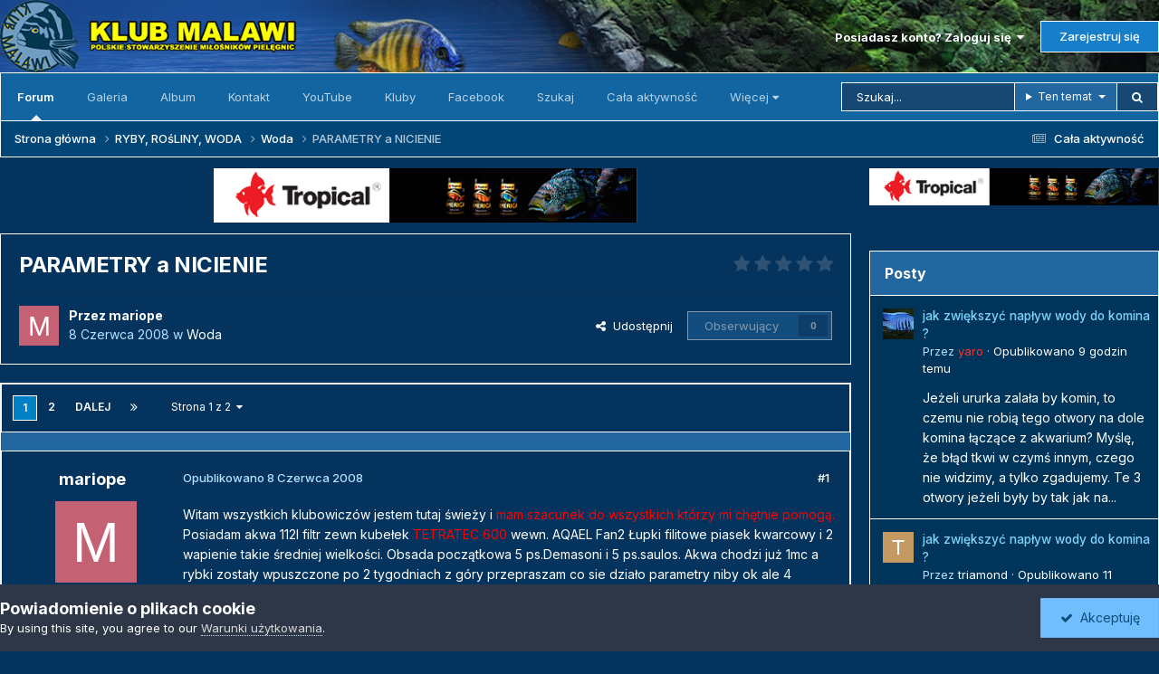

--- FILE ---
content_type: text/html;charset=UTF-8
request_url: https://forum.klub-malawi.pl/topic/2823-parametry-a-nicienie/
body_size: 28843
content:
<!DOCTYPE html>
<html lang="pl-PL" dir="ltr">
	<head>
		<meta charset="utf-8">
        
		<title>PARAMETRY a NICIENIE - Woda - forum.klub-malawi.pl</title>
		
			<!-- Global site tag (gtag.js) - Google Analytics -->
<script async src="https://www.googletagmanager.com/gtag/js?id=UA-157603220-1"></script>
<script>
  window.dataLayer = window.dataLayer || [];
  function gtag(){dataLayer.push(arguments);}
  gtag('js', new Date());

  gtag('config', 'UA-157603220-1');
</script>

		
		
		
		

	<meta name="viewport" content="width=device-width, initial-scale=1">


	
	


	<meta name="twitter:card" content="summary" />




	
		
			
				<meta property="og:title" content="PARAMETRY a NICIENIE">
			
		
	

	
		
			
				<meta property="og:type" content="website">
			
		
	

	
		
			
				<meta property="og:url" content="https://forum.klub-malawi.pl/topic/2823-parametry-a-nicienie/">
			
		
	

	
		
			
				<meta name="description" content="Witam wszystkich klubowiczów jestem tutaj świeży i mam szacunek do wszystkich którzy mi chętnie pomogą. Posiadam akwa 112l filtr zewn kubełek TETRATEC 600 wewn. AQAEL Fan2 Łupki filitowe piasek kwarcowy i 2 wapienie takie średniej wielkości. Obsada początkowa 5 ps.Demasoni i 5 ps.saulos. Akwa cho...">
			
		
	

	
		
			
				<meta property="og:description" content="Witam wszystkich klubowiczów jestem tutaj świeży i mam szacunek do wszystkich którzy mi chętnie pomogą. Posiadam akwa 112l filtr zewn kubełek TETRATEC 600 wewn. AQAEL Fan2 Łupki filitowe piasek kwarcowy i 2 wapienie takie średniej wielkości. Obsada początkowa 5 ps.Demasoni i 5 ps.saulos. Akwa cho...">
			
		
	

	
		
			
				<meta property="og:updated_time" content="2008-06-12T17:27:22Z">
			
		
	

	
		
			
				<meta property="og:site_name" content="forum.klub-malawi.pl">
			
		
	

	
		
			
				<meta property="og:locale" content="pl_PL">
			
		
	


	
		<link rel="next" href="https://forum.klub-malawi.pl/topic/2823-parametry-a-nicienie/page/2/" />
	

	
		<link rel="last" href="https://forum.klub-malawi.pl/topic/2823-parametry-a-nicienie/page/2/" />
	

	
		<link rel="canonical" href="https://forum.klub-malawi.pl/topic/2823-parametry-a-nicienie/" />
	





<link rel="manifest" href="https://forum.klub-malawi.pl/manifest.webmanifest/">
<meta name="msapplication-config" content="https://forum.klub-malawi.pl/browserconfig.xml/">
<meta name="msapplication-starturl" content="/">
<meta name="application-name" content="">
<meta name="apple-mobile-web-app-title" content="">

	<meta name="theme-color" content="#000000">


	<meta name="msapplication-TileColor" content="#000000">





	

	
		
			<link rel="icon" sizes="36x36" href="https://forum.klub-malawi.pl/uploads/monthly_2024_03/android-chrome-36x36.png?v=1710834660">
		
	

	
		
			<link rel="icon" sizes="48x48" href="https://forum.klub-malawi.pl/uploads/monthly_2024_03/android-chrome-48x48.png?v=1710834660">
		
	

	
		
			<link rel="icon" sizes="72x72" href="https://forum.klub-malawi.pl/uploads/monthly_2024_03/android-chrome-72x72.png?v=1710834660">
		
	

	
		
			<link rel="icon" sizes="96x96" href="https://forum.klub-malawi.pl/uploads/monthly_2024_03/android-chrome-96x96.png?v=1710834660">
		
	

	
		
			<link rel="icon" sizes="144x144" href="https://forum.klub-malawi.pl/uploads/monthly_2024_03/android-chrome-144x144.png?v=1710834660">
		
	

	
		
			<link rel="icon" sizes="192x192" href="https://forum.klub-malawi.pl/uploads/monthly_2024_03/android-chrome-192x192.png?v=1710834660">
		
	

	
		
			<link rel="icon" sizes="256x256" href="https://forum.klub-malawi.pl/uploads/monthly_2024_03/android-chrome-256x256.png?v=1710834660">
		
	

	
		
			<link rel="icon" sizes="384x384" href="https://forum.klub-malawi.pl/uploads/monthly_2024_03/android-chrome-384x384.png?v=1710834660">
		
	

	
		
			<link rel="icon" sizes="512x512" href="https://forum.klub-malawi.pl/uploads/monthly_2024_03/android-chrome-512x512.png?v=1710834660">
		
	

	
		
			<meta name="msapplication-square70x70logo" content="https://forum.klub-malawi.pl/uploads/monthly_2024_03/msapplication-square70x70logo.png?v=1710834660"/>
		
	

	
		
			<meta name="msapplication-TileImage" content="https://forum.klub-malawi.pl/uploads/monthly_2024_03/msapplication-TileImage.png?v=1710834660"/>
		
	

	
		
			<meta name="msapplication-square150x150logo" content="https://forum.klub-malawi.pl/uploads/monthly_2024_03/msapplication-square150x150logo.png?v=1710834660"/>
		
	

	
		
			<meta name="msapplication-wide310x150logo" content="https://forum.klub-malawi.pl/uploads/monthly_2024_03/msapplication-wide310x150logo.png?v=1710834660"/>
		
	

	
		
			<meta name="msapplication-square310x310logo" content="https://forum.klub-malawi.pl/uploads/monthly_2024_03/msapplication-square310x310logo.png?v=1710834660"/>
		
	

	
		
			
				<link rel="apple-touch-icon" href="https://forum.klub-malawi.pl/uploads/monthly_2024_03/apple-touch-icon-57x57.png?v=1710834660">
			
		
	

	
		
			
				<link rel="apple-touch-icon" sizes="60x60" href="https://forum.klub-malawi.pl/uploads/monthly_2024_03/apple-touch-icon-60x60.png?v=1710834660">
			
		
	

	
		
			
				<link rel="apple-touch-icon" sizes="72x72" href="https://forum.klub-malawi.pl/uploads/monthly_2024_03/apple-touch-icon-72x72.png?v=1710834660">
			
		
	

	
		
			
				<link rel="apple-touch-icon" sizes="76x76" href="https://forum.klub-malawi.pl/uploads/monthly_2024_03/apple-touch-icon-76x76.png?v=1710834660">
			
		
	

	
		
			
				<link rel="apple-touch-icon" sizes="114x114" href="https://forum.klub-malawi.pl/uploads/monthly_2024_03/apple-touch-icon-114x114.png?v=1710834660">
			
		
	

	
		
			
				<link rel="apple-touch-icon" sizes="120x120" href="https://forum.klub-malawi.pl/uploads/monthly_2024_03/apple-touch-icon-120x120.png?v=1710834660">
			
		
	

	
		
			
				<link rel="apple-touch-icon" sizes="144x144" href="https://forum.klub-malawi.pl/uploads/monthly_2024_03/apple-touch-icon-144x144.png?v=1710834660">
			
		
	

	
		
			
				<link rel="apple-touch-icon" sizes="152x152" href="https://forum.klub-malawi.pl/uploads/monthly_2024_03/apple-touch-icon-152x152.png?v=1710834660">
			
		
	

	
		
			
				<link rel="apple-touch-icon" sizes="180x180" href="https://forum.klub-malawi.pl/uploads/monthly_2024_03/apple-touch-icon-180x180.png?v=1710834660">
			
		
	





<link rel="preload" href="//forum.klub-malawi.pl/applications/core/interface/font/fontawesome-webfont.woff2?v=4.7.0" as="font" crossorigin="anonymous">
		


	<link rel="preconnect" href="https://fonts.googleapis.com">
	<link rel="preconnect" href="https://fonts.gstatic.com" crossorigin>
	
		<link href="https://fonts.googleapis.com/css2?family=Inter:wght@300;400;500;600;700&display=swap" rel="stylesheet">
	



	<link rel='stylesheet' href='https://forum.klub-malawi.pl/uploads/css_built_53/341e4a57816af3ba440d891ca87450ff_framework.css?v=3352584c211768054943' media='all'>

	<link rel='stylesheet' href='https://forum.klub-malawi.pl/uploads/css_built_53/05e81b71abe4f22d6eb8d1a929494829_responsive.css?v=3352584c211768054943' media='all'>

	<link rel='stylesheet' href='https://forum.klub-malawi.pl/uploads/css_built_53/20446cf2d164adcc029377cb04d43d17_flags.css?v=3352584c211768054943' media='all'>

	<link rel='stylesheet' href='https://forum.klub-malawi.pl/uploads/css_built_53/90eb5adf50a8c640f633d47fd7eb1778_core.css?v=3352584c211768054943' media='all'>

	<link rel='stylesheet' href='https://forum.klub-malawi.pl/uploads/css_built_53/5a0da001ccc2200dc5625c3f3934497d_core_responsive.css?v=3352584c211768054943' media='all'>

	<link rel='stylesheet' href='https://forum.klub-malawi.pl/uploads/css_built_53/62e269ced0fdab7e30e026f1d30ae516_forums.css?v=3352584c211768054943' media='all'>

	<link rel='stylesheet' href='https://forum.klub-malawi.pl/uploads/css_built_53/76e62c573090645fb99a15a363d8620e_forums_responsive.css?v=3352584c211768054943' media='all'>

	<link rel='stylesheet' href='https://forum.klub-malawi.pl/uploads/css_built_53/ebdea0c6a7dab6d37900b9190d3ac77b_topics.css?v=3352584c211768054943' media='all'>

	<link rel='stylesheet' href='https://forum.klub-malawi.pl/uploads/css_built_53/885a2e418b87306e5ae0b62323d68d08_widgets.css?v=3352584c211768054943' media='all'>

	<link rel='stylesheet' href='https://forum.klub-malawi.pl/uploads/css_built_53/37c6452ea623de41c991284837957128_gallery.css?v=3352584c211768054943' media='all'>

	<link rel='stylesheet' href='https://forum.klub-malawi.pl/uploads/css_built_53/22e9af7d7c6ac7ddc7db0f1b0d471efc_gallery_responsive.css?v=3352584c211768054943' media='all'>





<link rel='stylesheet' href='https://forum.klub-malawi.pl/uploads/css_built_53/258adbb6e4f3e83cd3b355f84e3fa002_custom.css?v=3352584c211768054943' media='all'>




		
		

	
	<link rel='shortcut icon' href='https://forum.klub-malawi.pl/uploads/monthly_2018_09/Untitled-1.ico.0dab85ed3e5b8396ef370cf8015c16c2.ico' type="image/x-icon">

	
        <!-- App Indexing for Google Search -->
        <link href="android-app://com.quoord.tapatalkpro.activity/tapatalk/forum.klub-malawi.pl/?location=topic&tid=2823&page=1&perpage=10&channel=google-indexing" rel="alternate" />
        <link href="ios-app://307880732/tapatalk/forum.klub-malawi.pl/?location=topic&tid=2823&page=1&perpage=10&channel=google-indexing" rel="alternate" />
        
        <link href="https://forum.klub-malawi.pl/topic/2823-parametry-a-nicienie//applications/tapatalkapp/sources/manifest.json" rel="manifest">
        
        <meta name="apple-itunes-app" content="app-id=307880732, affiliate-data=at=10lR7C, app-argument=tapatalk://forum.klub-malawi.pl/?location=topic&tid=2823&page=1&perpage=10" />
        </head>
	<body class="ipsApp ipsApp_front ipsJS_none ipsClearfix" data-controller="core.front.core.app"  data-message=""  data-pageapp="forums" data-pagelocation="front" data-pagemodule="forums" data-pagecontroller="topic" data-pageid="2823"   >

<style>
	
#ebsGlobalMessage_dismiss a {
	color: #556b45;
}

.ebsGlobalMessage_custom {
	background-color: #dbe2c9;
	color: #556b45;
}
.ebsGlobalMessage_custom p::before {
	content: '\';
}
</style>




















		
        

        

		  <a href="#ipsLayout_mainArea" class="ipsHide" title="Przejdź do głównej zawartości tej strony" accesskey="m">Skocz do zawartości</a>
		<div id="ipsLayout_header" class="ipsClearfix">
			





			<header>
				<div class="ipsLayout_container">
					


<a href='https://forum.klub-malawi.pl/' id='elLogo' accesskey='1'><img src="https://forum.klub-malawi.pl/uploads/monthly_2026_01/logo.png.1f920f2db8519d7d8a687c6fc500e781.png.562ae26aec25c77487150fad89726aed.png" alt='forum.klub-malawi.pl'></a>

					
						

	<ul id='elUserNav' class='ipsList_inline cSignedOut ipsResponsive_showDesktop'>
		
        
		
        
        
            
            <li id='elSignInLink'>
                <a href='https://forum.klub-malawi.pl/login/' data-ipsMenu-closeOnClick="false" data-ipsMenu id='elUserSignIn'>
                    Posiadasz konto? Zaloguj się &nbsp;<i class='fa fa-caret-down'></i>
                </a>
                
<div id='elUserSignIn_menu' class='ipsMenu ipsMenu_auto ipsHide'>
	<form accept-charset='utf-8' method='post' action='https://forum.klub-malawi.pl/login/'>
		<input type="hidden" name="csrfKey" value="01aab6266aaceffc6da6679ed56779af">
		<input type="hidden" name="ref" value="aHR0cHM6Ly9mb3J1bS5rbHViLW1hbGF3aS5wbC90b3BpYy8yODIzLXBhcmFtZXRyeS1hLW5pY2llbmllLw==">
		<div data-role="loginForm">
			
			
			
				
<div class="ipsPad ipsForm ipsForm_vertical">
	<h4 class="ipsType_sectionHead">Zaloguj się</h4>
	<br><br>
	<ul class='ipsList_reset'>
		<li class="ipsFieldRow ipsFieldRow_noLabel ipsFieldRow_fullWidth">
			
			
				<input type="text" placeholder="Nazwa użytkownika" name="auth" autocomplete="username">
			
		</li>
		<li class="ipsFieldRow ipsFieldRow_noLabel ipsFieldRow_fullWidth">
			<input type="password" placeholder="Hasło" name="password" autocomplete="current-password">
		</li>
		<li class="ipsFieldRow ipsFieldRow_checkbox ipsClearfix">
			<span class="ipsCustomInput">
				<input type="checkbox" name="remember_me" id="remember_me_checkbox" value="1" checked aria-checked="true">
				<span></span>
			</span>
			<div class="ipsFieldRow_content">
				<label class="ipsFieldRow_label" for="remember_me_checkbox">Zapamiętaj mnie</label>
				<span class="ipsFieldRow_desc">Niezalecane na współdzielonych komputerach</span>
			</div>
		</li>
		<li class="ipsFieldRow ipsFieldRow_fullWidth">
			<button type="submit" name="_processLogin" value="usernamepassword" class="ipsButton ipsButton_primary ipsButton_small" id="elSignIn_submit">Zaloguj się</button>
			
				<p class="ipsType_right ipsType_small">
					
						<a href='https://forum.klub-malawi.pl/lostpassword/' data-ipsDialog data-ipsDialog-title='Nie pamiętasz hasła?'>
					
					Nie pamiętasz hasła?</a>
				</p>
			
		</li>
	</ul>
</div>
			
		</div>
	</form>
</div>
            </li>
            
        
		
			<li>
				
					<a href='https://forum.klub-malawi.pl/register/' data-ipsDialog data-ipsDialog-size='narrow' data-ipsDialog-title='Zarejestruj się' id='elRegisterButton' class='ipsButton ipsButton_normal ipsButton_primary'>Zarejestruj się</a>
				
			</li>
		
	</ul>

						
<ul class='ipsMobileHamburger ipsList_reset ipsResponsive_hideDesktop'>
	<li data-ipsDrawer data-ipsDrawer-drawerElem='#elMobileDrawer'>
		<a href='#'>
			
			
				
			
			
			
			<i class='fa fa-navicon'></i>
		</a>
	</li>
</ul>
					
				</div>
			</header>
			

	<nav data-controller='core.front.core.navBar' class='ipsNavBar_noSubBars ipsResponsive_showDesktop'>
		<div class='ipsNavBar_primary ipsLayout_container ipsNavBar_noSubBars'>
			<ul data-role="primaryNavBar" class='ipsClearfix'>
				


	
		
		
			
		
		<li class='ipsNavBar_active' data-active id='elNavSecondary_8' data-role="navBarItem" data-navApp="forums" data-navExt="Forums">
			
			
				<a href="https://forum.klub-malawi.pl"  data-navItem-id="8" data-navDefault>
					Forum<span class='ipsNavBar_active__identifier'></span>
				</a>
			
			
		</li>
	
	

	
		
		
		<li  id='elNavSecondary_9' data-role="navBarItem" data-navApp="gallery" data-navExt="Gallery">
			
			
				<a href="https://forum.klub-malawi.pl/gallery/"  data-navItem-id="9" >
					Galeria<span class='ipsNavBar_active__identifier'></span>
				</a>
			
			
		</li>
	
	

	
	

	
		
		
		<li  id='elNavSecondary_15' data-role="navBarItem" data-navApp="core" data-navExt="CustomItem">
			
			
				<a href="https://forum.klub-malawi.pl/gallery/category/57-album/" target='_blank' rel="noopener" data-navItem-id="15" >
					Album<span class='ipsNavBar_active__identifier'></span>
				</a>
			
			
		</li>
	
	

	
		
		
		<li  id='elNavSecondary_37' data-role="navBarItem" data-navApp="core" data-navExt="CustomItem">
			
			
				<a href="http://www.klub-malawi.pl/?page_id=168" target='_blank' rel="noopener" data-navItem-id="37" >
					Kontakt<span class='ipsNavBar_active__identifier'></span>
				</a>
			
			
		</li>
	
	

	
	

	
	

	
	

	
		
		
		<li  id='elNavSecondary_23' data-role="navBarItem" data-navApp="core" data-navExt="CustomItem">
			
			
				<a href="https://www.youtube.com/channel/UC4dDDZyJ-v9Kg13vEDrUPVQ" target='_blank' rel="noopener" data-navItem-id="23" >
					YouTube<span class='ipsNavBar_active__identifier'></span>
				</a>
			
			
		</li>
	
	

	
		
		
		<li  id='elNavSecondary_36' data-role="navBarItem" data-navApp="core" data-navExt="Clubs">
			
			
				<a href="https://forum.klub-malawi.pl/clubs/"  data-navItem-id="36" >
					Kluby<span class='ipsNavBar_active__identifier'></span>
				</a>
			
			
		</li>
	
	

	
		
		
		<li  id='elNavSecondary_24' data-role="navBarItem" data-navApp="core" data-navExt="CustomItem">
			
			
				<a href="https://www.facebook.com/klub.malawi/" target='_blank' rel="noopener" data-navItem-id="24" >
					Facebook<span class='ipsNavBar_active__identifier'></span>
				</a>
			
			
		</li>
	
	

	
		
		
		<li  id='elNavSecondary_7' data-role="navBarItem" data-navApp="core" data-navExt="Search">
			
			
				<a href="https://forum.klub-malawi.pl/search/"  data-navItem-id="7" >
					Szukaj<span class='ipsNavBar_active__identifier'></span>
				</a>
			
			
		</li>
	
	

	
	

	
	

	
		
		
		<li  id='elNavSecondary_3' data-role="navBarItem" data-navApp="core" data-navExt="AllActivity">
			
			
				<a href="https://forum.klub-malawi.pl/discover/"  data-navItem-id="3" >
					Cała aktywność<span class='ipsNavBar_active__identifier'></span>
				</a>
			
			
		</li>
	
	

	
		
		
		<li  id='elNavSecondary_14' data-role="navBarItem" data-navApp="core" data-navExt="CustomItem">
			
			
				<a href="http://www.klub-malawi.pl/index.php" target='_blank' rel="noopener" data-navItem-id="14" >
					Serwis<span class='ipsNavBar_active__identifier'></span>
				</a>
			
			
		</li>
	
	

	
	

				<li class='ipsHide' id='elNavigationMore' data-role='navMore'>
					<a href='#' data-ipsMenu data-ipsMenu-appendTo='#elNavigationMore' id='elNavigationMore_dropdown'>Więcej</a>
					<ul class='ipsNavBar_secondary ipsHide' data-role='secondaryNavBar'>
						<li class='ipsHide' id='elNavigationMore_more' data-role='navMore'>
							<a href='#' data-ipsMenu data-ipsMenu-appendTo='#elNavigationMore_more' id='elNavigationMore_more_dropdown'>Więcej <i class='fa fa-caret-down'></i></a>
							<ul class='ipsHide ipsMenu ipsMenu_auto' id='elNavigationMore_more_dropdown_menu' data-role='moreDropdown'></ul>
						</li>
					</ul>
				</li>
			</ul>
			

	<div id="elSearchWrapper">
		<div id='elSearch' data-controller="core.front.core.quickSearch">
			<form accept-charset='utf-8' action='//forum.klub-malawi.pl/search/?do=quicksearch' method='post'>
                <input type='search' id='elSearchField' placeholder='Szukaj...' name='q' autocomplete='off' aria-label='Szukaj'>
                <details class='cSearchFilter'>
                    <summary class='cSearchFilter__text'></summary>
                    <ul class='cSearchFilter__menu'>
                        
                        <li><label><input type="radio" name="type" value="all" ><span class='cSearchFilter__menuText'>Wszędzie</span></label></li>
                        
                            
                                <li><label><input type="radio" name="type" value='contextual_{&quot;type&quot;:&quot;forums_topic&quot;,&quot;nodes&quot;:28}' checked><span class='cSearchFilter__menuText'>To forum</span></label></li>
                            
                                <li><label><input type="radio" name="type" value='contextual_{&quot;type&quot;:&quot;forums_topic&quot;,&quot;item&quot;:2823}' checked><span class='cSearchFilter__menuText'>Ten temat</span></label></li>
                            
                        
                        
                            <li><label><input type="radio" name="type" value="core_statuses_status"><span class='cSearchFilter__menuText'>Aktualizacje statusu</span></label></li>
                        
                            <li><label><input type="radio" name="type" value="forums_topic"><span class='cSearchFilter__menuText'>Tematy</span></label></li>
                        
                            <li><label><input type="radio" name="type" value="gallery_image"><span class='cSearchFilter__menuText'>Grafiki</span></label></li>
                        
                            <li><label><input type="radio" name="type" value="gallery_album_item"><span class='cSearchFilter__menuText'>Albumy</span></label></li>
                        
                            <li><label><input type="radio" name="type" value="core_members"><span class='cSearchFilter__menuText'>Użytkownicy</span></label></li>
                        
                    </ul>
                </details>
				<button class='cSearchSubmit' type="submit" aria-label='Szukaj'><i class="fa fa-search"></i></button>
			</form>
		</div>
	</div>

		</div>
	</nav>

			
<ul id='elMobileNav' class='ipsResponsive_hideDesktop' data-controller='core.front.core.mobileNav'>
	
		
			
			
				
				
			
				
					<li id='elMobileBreadcrumb'>
						<a href='https://forum.klub-malawi.pl/forum/28-woda/'>
							<span>Woda</span>
						</a>
					</li>
				
				
			
				
				
			
		
	
	
	
	<li >
		<a data-action="defaultStream" href='https://forum.klub-malawi.pl/discover/'><i class="fa fa-newspaper-o" aria-hidden="true"></i></a>
	</li>

	

	
		<li class='ipsJS_show'>
			<a href='https://forum.klub-malawi.pl/search/'><i class='fa fa-search'></i></a>
		</li>
	
</ul>
		</div>
      
      					
<nav class='ipsBreadcrumb ipsBreadcrumb_top ipsFaded_withHover'>
	

	<ul class='ipsList_inline ipsPos_right'>
		
		<li >
			<a data-action="defaultStream" class='ipsType_light '  href='https://forum.klub-malawi.pl/discover/'><i class="fa fa-newspaper-o" aria-hidden="true"></i> <span>Cała aktywność</span></a>
		</li>
		
	</ul>

	<ul data-role="breadcrumbList">
		<li>
			<a title="Strona główna" href='https://forum.klub-malawi.pl/'>
				<span>Strona główna <i class='fa fa-angle-right'></i></span>
			</a>
		</li>
		
		
			<li>
				
					<a href='https://forum.klub-malawi.pl/forum/3-ryby-ro%C5%9Bliny-woda/'>
						<span>RYBY, ROśLINY, WODA <i class='fa fa-angle-right' aria-hidden="true"></i></span>
					</a>
				
			</li>
		
			<li>
				
					<a href='https://forum.klub-malawi.pl/forum/28-woda/'>
						<span>Woda <i class='fa fa-angle-right' aria-hidden="true"></i></span>
					</a>
				
			</li>
		
			<li>
				
					PARAMETRY a NICIENIE
				
			</li>
		
	</ul>
</nav>
					
      
		<main id="ipsLayout_body" class="ipsLayout_container">
			<div id="ipsLayout_contentArea">
				<div id="ipsLayout_contentWrapper">

					<div id="ipsLayout_mainArea">
						

<div class='ipsE252d890a2 ipsSpacer_both ipsSpacer_half'>
	<ul class='ipsList_inline ipsType_center ipsList_reset ipsList_noSpacing'>
		
		<li class='ipsE252d890a2_large ipsResponsive_showDesktop ipsResponsive_inlineBlock ipsAreaBackground_light'>
			
				<a href='https://forum.klub-malawi.pl/index.php?app=core&amp;module=system&amp;controller=redirect&amp;do=advertisement&amp;ad=6&amp;key=0d8ec755094e99820fff0fda9fe1f2a873c6e1554164fba531e01924121b0b1d'  rel='nofollow noopener'>
			
				<img src='https://forum.klub-malawi.pl/uploads/monthly_2016_11/tropical.jpg.0c991e6df468bda6486fe79977212438.jpg' alt="advertisement_alt" class='ipsImage ipsContained'>
			
				</a>
			
		</li>
		
		<li class='ipsE252d890a2_medium ipsResponsive_showTablet ipsResponsive_inlineBlock ipsAreaBackground_light'>
			
				<a href='https://forum.klub-malawi.pl/index.php?app=core&amp;module=system&amp;controller=redirect&amp;do=advertisement&amp;ad=6&amp;key=0d8ec755094e99820fff0fda9fe1f2a873c6e1554164fba531e01924121b0b1d'  rel='nofollow noopener'>
			
				<img src='https://forum.klub-malawi.pl/uploads/monthly_2016_11/tropical.jpg.0c991e6df468bda6486fe79977212438.jpg' alt="advertisement_alt" class='ipsImage ipsContained'>
			
				</a>
			
		</li>

		<li class='ipsE252d890a2_small ipsResponsive_showPhone ipsResponsive_inlineBlock ipsAreaBackground_light'>
			
				<a href='https://forum.klub-malawi.pl/index.php?app=core&amp;module=system&amp;controller=redirect&amp;do=advertisement&amp;ad=6&amp;key=0d8ec755094e99820fff0fda9fe1f2a873c6e1554164fba531e01924121b0b1d'  rel='nofollow noopener'>
			
				<img src='https://forum.klub-malawi.pl/uploads/monthly_2016_11/tropical.jpg.0c991e6df468bda6486fe79977212438.jpg' alt="advertisement_alt" class='ipsImage ipsContained'>
			
				</a>
			
		</li>
		
	</ul>
	
</div>

						
						
						

	




						



<div class='ipsPageHeader ipsResponsive_pull ipsBox ipsPadding sm:ipsPadding:half ipsMargin_bottom'>
		
	
	<div class='ipsFlex ipsFlex-ai:center ipsFlex-fw:wrap ipsGap:4'>
		<div class='ipsFlex-flex:11'>
			<h1 class='ipsType_pageTitle ipsContained_container'>
				

				
				
					<span class='ipsType_break ipsContained'>
						<span>PARAMETRY a NICIENIE</span>
					</span>
				
			</h1>
			
			
		</div>
		
			<div class='ipsFlex-flex:00 ipsType_light'>
				
				
<div  class='ipsClearfix ipsRating  ipsRating_veryLarge'>
	
	<ul class='ipsRating_collective'>
		
			
				<li class='ipsRating_off'>
					<i class='fa fa-star'></i>
				</li>
			
		
			
				<li class='ipsRating_off'>
					<i class='fa fa-star'></i>
				</li>
			
		
			
				<li class='ipsRating_off'>
					<i class='fa fa-star'></i>
				</li>
			
		
			
				<li class='ipsRating_off'>
					<i class='fa fa-star'></i>
				</li>
			
		
			
				<li class='ipsRating_off'>
					<i class='fa fa-star'></i>
				</li>
			
		
	</ul>
</div>
			</div>
		
	</div>
	<hr class='ipsHr'>
	<div class='ipsPageHeader__meta ipsFlex ipsFlex-jc:between ipsFlex-ai:center ipsFlex-fw:wrap ipsGap:3'>
		<div class='ipsFlex-flex:11'>
			<div class='ipsPhotoPanel ipsPhotoPanel_mini ipsPhotoPanel_notPhone ipsClearfix'>
				


	<a href="https://forum.klub-malawi.pl/profile/648-mariope/" rel="nofollow" data-ipsHover data-ipsHover-width="370" data-ipsHover-target="https://forum.klub-malawi.pl/profile/648-mariope/?do=hovercard" class="ipsUserPhoto ipsUserPhoto_mini" title="Przejdź do profilu mariope">
		<img src='data:image/svg+xml,%3Csvg%20xmlns%3D%22http%3A%2F%2Fwww.w3.org%2F2000%2Fsvg%22%20viewBox%3D%220%200%201024%201024%22%20style%3D%22background%3A%23c46274%22%3E%3Cg%3E%3Ctext%20text-anchor%3D%22middle%22%20dy%3D%22.35em%22%20x%3D%22512%22%20y%3D%22512%22%20fill%3D%22%23ffffff%22%20font-size%3D%22700%22%20font-family%3D%22-apple-system%2C%20BlinkMacSystemFont%2C%20Roboto%2C%20Helvetica%2C%20Arial%2C%20sans-serif%22%3EM%3C%2Ftext%3E%3C%2Fg%3E%3C%2Fsvg%3E' alt='mariope' loading="lazy">
	</a>

				<div>
					<p class='ipsType_reset ipsType_blendLinks'>
						<span class='ipsType_normal'>
						
							<strong>Przez 


<a href='https://forum.klub-malawi.pl/profile/648-mariope/' rel="nofollow" data-ipsHover data-ipsHover-width='370' data-ipsHover-target='https://forum.klub-malawi.pl/profile/648-mariope/?do=hovercard&amp;referrer=https%253A%252F%252Fforum.klub-malawi.pl%252Ftopic%252F2823-parametry-a-nicienie%252F' title="Przejdź do profilu mariope" class="ipsType_break"><span style='color:#'>mariope</span></a></strong><br />
							<span class='ipsType_light'><time datetime='2008-06-08T15:57:34Z' title='08.06.2008 15:57' data-short='17 l '>8 Czerwca 2008</time> w <a href="https://forum.klub-malawi.pl/forum/28-woda/">Woda</a></span>
						
						</span>
					</p>
				</div>
			</div>
		</div>
		
			<div class='ipsFlex-flex:01 ipsResponsive_hidePhone'>
				<div class='ipsShareLinks'>
					
						


    <a href='#elShareItem_1351320170_menu' id='elShareItem_1351320170' data-ipsMenu class='ipsShareButton ipsButton ipsButton_verySmall ipsButton_link ipsButton_link--light'>
        <span><i class='fa fa-share-alt'></i></span> &nbsp;Udostępnij
    </a>

    <div class='ipsPadding ipsMenu ipsMenu_normal ipsHide' id='elShareItem_1351320170_menu' data-controller="core.front.core.sharelink">
        
        
        <span data-ipsCopy data-ipsCopy-flashmessage>
            <a href="https://forum.klub-malawi.pl/topic/2823-parametry-a-nicienie/" class="ipsButton ipsButton_light ipsButton_small ipsButton_fullWidth" data-role="copyButton" data-clipboard-text="https://forum.klub-malawi.pl/topic/2823-parametry-a-nicienie/" data-ipstooltip title='Skopiuj link do schowka'><i class="fa fa-clone"></i> https://forum.klub-malawi.pl/topic/2823-parametry-a-nicienie/</a>
        </span>
        <ul class='ipsShareLinks ipsMargin_top:half'>
            
                <li>
<a href="https://x.com/share?url=https%3A%2F%2Fforum.klub-malawi.pl%2Ftopic%2F2823-parametry-a-nicienie%2F" class="cShareLink cShareLink_x" target="_blank" data-role="shareLink" title='Udostępnij na X' data-ipsTooltip rel='nofollow noopener'>
    <i class="fa fa-x"></i>
</a></li>
            
                <li>
<a href="https://www.facebook.com/sharer/sharer.php?u=https%3A%2F%2Fforum.klub-malawi.pl%2Ftopic%2F2823-parametry-a-nicienie%2F" class="cShareLink cShareLink_facebook" target="_blank" data-role="shareLink" title='Udostępnij na Facebooku' data-ipsTooltip rel='noopener nofollow'>
	<i class="fa fa-facebook"></i>
</a></li>
            
                <li>
<a href="mailto:?subject=PARAMETRY%20a%20NICIENIE&body=https%3A%2F%2Fforum.klub-malawi.pl%2Ftopic%2F2823-parametry-a-nicienie%2F" rel='nofollow' class='cShareLink cShareLink_email' title='Wyślij link za pomocą poczty email' data-ipsTooltip>
	<i class="fa fa-envelope"></i>
</a></li>
            
        </ul>
        
            <hr class='ipsHr'>
            <button class='ipsHide ipsButton ipsButton_verySmall ipsButton_light ipsButton_fullWidth ipsMargin_top:half' data-controller='core.front.core.webshare' data-role='webShare' data-webShareTitle='PARAMETRY a NICIENIE' data-webShareText='PARAMETRY a NICIENIE' data-webShareUrl='https://forum.klub-malawi.pl/topic/2823-parametry-a-nicienie/'>Więcej opcji udostępniania...</button>
        
    </div>

					
					
                    

					



					

<div data-followApp='forums' data-followArea='topic' data-followID='2823' data-controller='core.front.core.followButton'>
	

	<a href='https://forum.klub-malawi.pl/login/' rel="nofollow" class="ipsFollow ipsPos_middle ipsButton ipsButton_light ipsButton_verySmall ipsButton_disabled" data-role="followButton" data-ipsTooltip title='Zaloguj się, aby obserwować tę zawartość'>
		<span>Obserwujący</span>
		<span class='ipsCommentCount'>0</span>
	</a>

</div>
				</div>
			</div>
					
	</div>
	
	
</div>








<div class='ipsClearfix'>
	<ul class="ipsToolList ipsToolList_horizontal ipsClearfix ipsSpacer_both ipsResponsive_hidePhone">
		
		
		
	</ul>
</div>

<div id='comments' data-controller='core.front.core.commentFeed,forums.front.topic.view, core.front.core.ignoredComments' data-autoPoll data-baseURL='https://forum.klub-malawi.pl/topic/2823-parametry-a-nicienie/'  data-feedID='topic-2823' class='cTopic ipsClear ipsSpacer_top'>
	
			

				<div class="ipsBox ipsResponsive_pull ipsPadding:half ipsClearfix ipsClear ipsMargin_bottom">
					
					
						


	
	<ul class='ipsPagination' id='elPagination_06746a9eb238bb8b853cae49de3a5ddc_434938247' data-ipsPagination-seoPagination='true' data-pages='2' data-ipsPagination  data-ipsPagination-pages="2" data-ipsPagination-perPage='10'>
		
			
				<li class='ipsPagination_first ipsPagination_inactive'><a href='https://forum.klub-malawi.pl/topic/2823-parametry-a-nicienie/#comments' rel="first" data-page='1' data-ipsTooltip title='Pierwsza strona'><i class='fa fa-angle-double-left'></i></a></li>
				<li class='ipsPagination_prev ipsPagination_inactive'><a href='https://forum.klub-malawi.pl/topic/2823-parametry-a-nicienie/#comments' rel="prev" data-page='0' data-ipsTooltip title='Poprzednia strona'>Poprzednia</a></li>
			
			<li class='ipsPagination_page ipsPagination_active'><a href='https://forum.klub-malawi.pl/topic/2823-parametry-a-nicienie/#comments' data-page='1'>1</a></li>
			
				
					<li class='ipsPagination_page'><a href='https://forum.klub-malawi.pl/topic/2823-parametry-a-nicienie/page/2/#comments' data-page='2'>2</a></li>
				
				<li class='ipsPagination_next'><a href='https://forum.klub-malawi.pl/topic/2823-parametry-a-nicienie/page/2/#comments' rel="next" data-page='2' data-ipsTooltip title='Następna strona'>Dalej</a></li>
				<li class='ipsPagination_last'><a href='https://forum.klub-malawi.pl/topic/2823-parametry-a-nicienie/page/2/#comments' rel="last" data-page='2' data-ipsTooltip title='Ostatnia strona'><i class='fa fa-angle-double-right'></i></a></li>
			
			
				<li class='ipsPagination_pageJump'>
					<a href='#' data-ipsMenu data-ipsMenu-closeOnClick='false' data-ipsMenu-appendTo='#elPagination_06746a9eb238bb8b853cae49de3a5ddc_434938247' id='elPagination_06746a9eb238bb8b853cae49de3a5ddc_434938247_jump'>Strona 1 z 2  &nbsp;<i class='fa fa-caret-down'></i></a>
					<div class='ipsMenu ipsMenu_narrow ipsPadding ipsHide' id='elPagination_06746a9eb238bb8b853cae49de3a5ddc_434938247_jump_menu'>
						<form accept-charset='utf-8' method='post' action='https://forum.klub-malawi.pl/topic/2823-parametry-a-nicienie/#comments' data-role="pageJump" data-baseUrl='#'>
							<ul class='ipsForm ipsForm_horizontal'>
								<li class='ipsFieldRow'>
									<input type='number' min='1' max='2' placeholder='Numer strony' class='ipsField_fullWidth' name='page'>
								</li>
								<li class='ipsFieldRow ipsFieldRow_fullWidth'>
									<input type='submit' class='ipsButton_fullWidth ipsButton ipsButton_verySmall ipsButton_primary' value='Idź'>
								</li>
							</ul>
						</form>
					</div>
				</li>
			
		
	</ul>

					
				</div>
			
	

	

<div data-controller='core.front.core.recommendedComments' data-url='https://forum.klub-malawi.pl/topic/2823-parametry-a-nicienie/?recommended=comments' class='ipsRecommendedComments ipsHide'>
	<div data-role="recommendedComments">
		<h2 class='ipsType_sectionHead ipsType_large ipsType_bold ipsMargin_bottom'>Rekomendowane odpowiedzi</h2>
		
	</div>
</div>
	
	<div id="elPostFeed" data-role='commentFeed' data-controller='core.front.core.moderation' >
		<form action="https://forum.klub-malawi.pl/topic/2823-parametry-a-nicienie/?csrfKey=01aab6266aaceffc6da6679ed56779af&amp;do=multimodComment" method="post" data-ipsPageAction data-role='moderationTools'>
			
			
				

					

					
					



<a id='comment-34661'></a>
<article  id='elComment_34661' class='cPost ipsBox ipsResponsive_pull  ipsComment  ipsComment_parent ipsClearfix ipsClear ipsColumns ipsColumns_noSpacing ipsColumns_collapsePhone    '>
	

	

	<div class='cAuthorPane_mobile ipsResponsive_showPhone'>
		<div class='cAuthorPane_photo'>
			<div class='cAuthorPane_photoWrap'>
				


	<a href="https://forum.klub-malawi.pl/profile/648-mariope/" rel="nofollow" data-ipsHover data-ipsHover-width="370" data-ipsHover-target="https://forum.klub-malawi.pl/profile/648-mariope/?do=hovercard" class="ipsUserPhoto ipsUserPhoto_large" title="Przejdź do profilu mariope">
		<img src='data:image/svg+xml,%3Csvg%20xmlns%3D%22http%3A%2F%2Fwww.w3.org%2F2000%2Fsvg%22%20viewBox%3D%220%200%201024%201024%22%20style%3D%22background%3A%23c46274%22%3E%3Cg%3E%3Ctext%20text-anchor%3D%22middle%22%20dy%3D%22.35em%22%20x%3D%22512%22%20y%3D%22512%22%20fill%3D%22%23ffffff%22%20font-size%3D%22700%22%20font-family%3D%22-apple-system%2C%20BlinkMacSystemFont%2C%20Roboto%2C%20Helvetica%2C%20Arial%2C%20sans-serif%22%3EM%3C%2Ftext%3E%3C%2Fg%3E%3C%2Fsvg%3E' alt='mariope' loading="lazy">
	</a>

				
				
			</div>
		</div>
		<div class='cAuthorPane_content'>
			<h3 class='ipsType_sectionHead cAuthorPane_author ipsType_break ipsType_blendLinks ipsFlex ipsFlex-ai:center'>
				


<a href='https://forum.klub-malawi.pl/profile/648-mariope/' rel="nofollow" data-ipsHover data-ipsHover-width='370' data-ipsHover-target='https://forum.klub-malawi.pl/profile/648-mariope/?do=hovercard&amp;referrer=https%253A%252F%252Fforum.klub-malawi.pl%252Ftopic%252F2823-parametry-a-nicienie%252F' title="Przejdź do profilu mariope" class="ipsType_break"><span style='color:#'>mariope</span></a>
			</h3>
			<div class='ipsType_light ipsType_reset'>
				<a href='https://forum.klub-malawi.pl/topic/2823-parametry-a-nicienie/?do=findComment&amp;comment=34661' rel="nofollow" class='ipsType_blendLinks'>Opublikowano <time datetime='2008-06-08T15:57:34Z' title='08.06.2008 15:57' data-short='17 l '>8 Czerwca 2008</time></a>
				
			</div>
		</div>
	</div>
	<aside class='ipsComment_author cAuthorPane ipsColumn ipsColumn_medium ipsResponsive_hidePhone'>
		<h3 class='ipsType_sectionHead cAuthorPane_author ipsType_blendLinks ipsType_break'><strong>


<a href='https://forum.klub-malawi.pl/profile/648-mariope/' rel="nofollow" data-ipsHover data-ipsHover-width='370' data-ipsHover-target='https://forum.klub-malawi.pl/profile/648-mariope/?do=hovercard&amp;referrer=https%253A%252F%252Fforum.klub-malawi.pl%252Ftopic%252F2823-parametry-a-nicienie%252F' title="Przejdź do profilu mariope" class="ipsType_break"><span style='color:#'>mariope</span></a></strong>
			
		</h3>
		<ul class='cAuthorPane_info ipsList_reset'>
			<li data-role='photo' class='cAuthorPane_photo'>
				<div class='cAuthorPane_photoWrap'>
					


	<a href="https://forum.klub-malawi.pl/profile/648-mariope/" rel="nofollow" data-ipsHover data-ipsHover-width="370" data-ipsHover-target="https://forum.klub-malawi.pl/profile/648-mariope/?do=hovercard" class="ipsUserPhoto ipsUserPhoto_large" title="Przejdź do profilu mariope">
		<img src='data:image/svg+xml,%3Csvg%20xmlns%3D%22http%3A%2F%2Fwww.w3.org%2F2000%2Fsvg%22%20viewBox%3D%220%200%201024%201024%22%20style%3D%22background%3A%23c46274%22%3E%3Cg%3E%3Ctext%20text-anchor%3D%22middle%22%20dy%3D%22.35em%22%20x%3D%22512%22%20y%3D%22512%22%20fill%3D%22%23ffffff%22%20font-size%3D%22700%22%20font-family%3D%22-apple-system%2C%20BlinkMacSystemFont%2C%20Roboto%2C%20Helvetica%2C%20Arial%2C%20sans-serif%22%3EM%3C%2Ftext%3E%3C%2Fg%3E%3C%2Fsvg%3E' alt='mariope' loading="lazy">
	</a>

					
					
				</div>
			</li>
			
				<li data-role='group'><span style='color:#'>Użytkownik</span></li>
				
			
			
		<li data-role='reputation-badge'>
    

	
		<span title="Reputacja użytkownika" data-ipsTooltip class='ipsRepBadge ipsRepBadge_positive'>
	
			<i class='fa fa-plus-circle'></i> 10
	
		</span>
	

</li>		
          <li data-role='stats' class='ipsMargin_top'>
					<ul class="ipsList_reset ipsType_light ipsFlex ipsFlex-ai:center ipsFlex-jc:center ipsGap_row:2 cAuthorPane_stats">
						<li>
							
								<a href="https://forum.klub-malawi.pl/profile/648-mariope/content/" rel="nofollow" title="63 odpowiedzi" data-ipsTooltip class="ipsType_blendLinks">
							
								<i class="fa fa-comment"></i> 63
							
								</a>
							
						</li>
						
					</ul>
				</li>
			
			
				

	
	<li data-role='custom-field' class='ipsResponsive_hidePhone ipsType_break'>
		
Lokalizacja: Brzeg
	</li>
	

			
		</ul>
	</aside>
	<div class='ipsColumn ipsColumn_fluid ipsMargin:none'>
		

<div id="comment-34661_wrap" data-controller="core.front.core.comment" data-commentapp="forums" data-commenttype="forums" data-commentid="34661" data-quotedata="{&quot;userid&quot;:648,&quot;username&quot;:&quot;mariope&quot;,&quot;timestamp&quot;:1212940654,&quot;contentapp&quot;:&quot;forums&quot;,&quot;contenttype&quot;:&quot;forums&quot;,&quot;contentid&quot;:2823,&quot;contentclass&quot;:&quot;forums_Topic&quot;,&quot;contentcommentid&quot;:34661}" class="ipsComment_content ipsType_medium">

	<div class="ipsComment_meta ipsType_light ipsFlex ipsFlex-ai:center ipsFlex-jc:between ipsFlex-fd:row-reverse">
		<div class="ipsType_light ipsType_reset ipsType_blendLinks ipsComment_toolWrap">
			<div class="ipsResponsive_hidePhone ipsComment_badges">
				<ul class="ipsList_reset ipsFlex ipsFlex-jc:end ipsFlex-fw:wrap ipsGap:2 ipsGap_row:1">
					
					
					
					
					
				</ul>
			</div>
			<ul class="ipsList_reset ipsComment_tools">
				<li>
					<a href="#elControls_34661_menu" class="ipsComment_ellipsis" id="elControls_34661" title="Więcej opcji..." data-ipsmenu data-ipsmenu-appendto="#comment-34661_wrap"><i class="fa fa-ellipsis-h"></i></a>
					<ul id="elControls_34661_menu" class="ipsMenu ipsMenu_narrow ipsHide">
						
						
                        
						
						
						
							
								
							
							
							
							
							
							
						
					</ul>
				</li>
				
			<li>
	<a href="https://forum.klub-malawi.pl/topic/2823-parametry-a-nicienie/?do=findComment&amp;comment=34661">#1</a>   
</li>
</ul>
		</div>

		<div class="ipsType_reset ipsResponsive_hidePhone">
		   
		   Opublikowano <time datetime='2008-06-08T15:57:34Z' title='08.06.2008 15:57' data-short='17 l '>8 Czerwca 2008</time>
		   
			
			<span class="ipsResponsive_hidePhone">
				
				
			</span>
		</div>
	</div>

	

    

	<div class="cPost_contentWrap">
		
		<div data-role="commentContent" class="ipsType_normal ipsType_richText ipsPadding_bottom ipsContained" data-controller="core.front.core.lightboxedImages">
			<p>Witam wszystkich klubowiczów jestem tutaj świeży i <span style="color:#FF0000;">mam szacunek do wszystkich którzy mi </span><span style="color:#FF0000;">chętnie pomogą.</span> Posiadam akwa 112l filtr zewn kubełek <span style="color:#FF0000;">TETRATEC 600 </span>wewn. AQAEL Fan2 Łupki filitowe piasek kwarcowy  i 2 wapienie takie średniej wielkości. Obsada początkowa 5 ps.Demasoni i 5 ps.saulos. Akwa chodzi już 1mc a rybki zostały wpuszczone po 2 tygodniach z góry przepraszam co sie działo parametry niby ok ale 4 saulosi padło po tyg jedna objawy brak apetytu zaciemnienie na główce i w okół oczów mało ruchliwe ogólnie słabe. Demasoni na razie w dobrej kondycji. Pytanie co mogło być przyczyną ?? dzisiejsze przeprowadzone testy wskazuja <span style="color:#40BFFF;">PH 8, NO2 0,3 , NO3 0 , TwW 10*n, TwO 10*n.</span> Zauważyłem także jakies białe nitki z tego co wyczytałem to podejrzewam ze to nicienie jak sie tego pozbyć czy źle to wpływa na rybki. Prosze wszystkich ludzi dobrej woli o odpowiedź Pozdrawiam Mariope  :?</p>

			
		</div>

		

		
			

		
	</div>

	
    
</div>

	</div>
</article>
					
					
					
				

					

					
					



<a id='comment-34665'></a>
<article  id='elComment_34665' class='cPost ipsBox ipsResponsive_pull  ipsComment  ipsComment_parent ipsClearfix ipsClear ipsColumns ipsColumns_noSpacing ipsColumns_collapsePhone    '>
	

	

	<div class='cAuthorPane_mobile ipsResponsive_showPhone'>
		<div class='cAuthorPane_photo'>
			<div class='cAuthorPane_photoWrap'>
				


	<a href="https://forum.klub-malawi.pl/profile/426-meth/" rel="nofollow" data-ipsHover data-ipsHover-width="370" data-ipsHover-target="https://forum.klub-malawi.pl/profile/426-meth/?do=hovercard" class="ipsUserPhoto ipsUserPhoto_large" title="Przejdź do profilu meth">
		<img src='data:image/svg+xml,%3Csvg%20xmlns%3D%22http%3A%2F%2Fwww.w3.org%2F2000%2Fsvg%22%20viewBox%3D%220%200%201024%201024%22%20style%3D%22background%3A%23c46a62%22%3E%3Cg%3E%3Ctext%20text-anchor%3D%22middle%22%20dy%3D%22.35em%22%20x%3D%22512%22%20y%3D%22512%22%20fill%3D%22%23ffffff%22%20font-size%3D%22700%22%20font-family%3D%22-apple-system%2C%20BlinkMacSystemFont%2C%20Roboto%2C%20Helvetica%2C%20Arial%2C%20sans-serif%22%3EM%3C%2Ftext%3E%3C%2Fg%3E%3C%2Fsvg%3E' alt='meth' loading="lazy">
	</a>

				
				
			</div>
		</div>
		<div class='cAuthorPane_content'>
			<h3 class='ipsType_sectionHead cAuthorPane_author ipsType_break ipsType_blendLinks ipsFlex ipsFlex-ai:center'>
				


<a href='https://forum.klub-malawi.pl/profile/426-meth/' rel="nofollow" data-ipsHover data-ipsHover-width='370' data-ipsHover-target='https://forum.klub-malawi.pl/profile/426-meth/?do=hovercard&amp;referrer=https%253A%252F%252Fforum.klub-malawi.pl%252Ftopic%252F2823-parametry-a-nicienie%252F' title="Przejdź do profilu meth" class="ipsType_break"><span style='color:#'>meth</span></a>
			</h3>
			<div class='ipsType_light ipsType_reset'>
				<a href='https://forum.klub-malawi.pl/topic/2823-parametry-a-nicienie/?do=findComment&amp;comment=34665' rel="nofollow" class='ipsType_blendLinks'>Opublikowano <time datetime='2008-06-08T18:05:38Z' title='08.06.2008 18:05' data-short='17 l '>8 Czerwca 2008</time></a>
				
			</div>
		</div>
	</div>
	<aside class='ipsComment_author cAuthorPane ipsColumn ipsColumn_medium ipsResponsive_hidePhone'>
		<h3 class='ipsType_sectionHead cAuthorPane_author ipsType_blendLinks ipsType_break'><strong>


<a href='https://forum.klub-malawi.pl/profile/426-meth/' rel="nofollow" data-ipsHover data-ipsHover-width='370' data-ipsHover-target='https://forum.klub-malawi.pl/profile/426-meth/?do=hovercard&amp;referrer=https%253A%252F%252Fforum.klub-malawi.pl%252Ftopic%252F2823-parametry-a-nicienie%252F' title="Przejdź do profilu meth" class="ipsType_break"><span style='color:#'>meth</span></a></strong>
			
		</h3>
		<ul class='cAuthorPane_info ipsList_reset'>
			<li data-role='photo' class='cAuthorPane_photo'>
				<div class='cAuthorPane_photoWrap'>
					


	<a href="https://forum.klub-malawi.pl/profile/426-meth/" rel="nofollow" data-ipsHover data-ipsHover-width="370" data-ipsHover-target="https://forum.klub-malawi.pl/profile/426-meth/?do=hovercard" class="ipsUserPhoto ipsUserPhoto_large" title="Przejdź do profilu meth">
		<img src='data:image/svg+xml,%3Csvg%20xmlns%3D%22http%3A%2F%2Fwww.w3.org%2F2000%2Fsvg%22%20viewBox%3D%220%200%201024%201024%22%20style%3D%22background%3A%23c46a62%22%3E%3Cg%3E%3Ctext%20text-anchor%3D%22middle%22%20dy%3D%22.35em%22%20x%3D%22512%22%20y%3D%22512%22%20fill%3D%22%23ffffff%22%20font-size%3D%22700%22%20font-family%3D%22-apple-system%2C%20BlinkMacSystemFont%2C%20Roboto%2C%20Helvetica%2C%20Arial%2C%20sans-serif%22%3EM%3C%2Ftext%3E%3C%2Fg%3E%3C%2Fsvg%3E' alt='meth' loading="lazy">
	</a>

					
					
				</div>
			</li>
			
				<li data-role='group'><span style='color:#'>Użytkownik</span></li>
				
			
			
		<li data-role='reputation-badge'>
    

	
		<span title="Reputacja użytkownika" data-ipsTooltip class='ipsRepBadge ipsRepBadge_positive'>
	
			<i class='fa fa-plus-circle'></i> 11
	
		</span>
	

</li>		
          <li data-role='stats' class='ipsMargin_top'>
					<ul class="ipsList_reset ipsType_light ipsFlex ipsFlex-ai:center ipsFlex-jc:center ipsGap_row:2 cAuthorPane_stats">
						<li>
							
								<a href="https://forum.klub-malawi.pl/profile/426-meth/content/" rel="nofollow" title="1 433 odpowiedzi" data-ipsTooltip class="ipsType_blendLinks">
							
								<i class="fa fa-comment"></i> 1,4 tys.
							
								</a>
							
						</li>
						
					</ul>
				</li>
			
			
				

			
		</ul>
	</aside>
	<div class='ipsColumn ipsColumn_fluid ipsMargin:none'>
		

<div id="comment-34665_wrap" data-controller="core.front.core.comment" data-commentapp="forums" data-commenttype="forums" data-commentid="34665" data-quotedata="{&quot;userid&quot;:426,&quot;username&quot;:&quot;meth&quot;,&quot;timestamp&quot;:1212948338,&quot;contentapp&quot;:&quot;forums&quot;,&quot;contenttype&quot;:&quot;forums&quot;,&quot;contentid&quot;:2823,&quot;contentclass&quot;:&quot;forums_Topic&quot;,&quot;contentcommentid&quot;:34665}" class="ipsComment_content ipsType_medium">

	<div class="ipsComment_meta ipsType_light ipsFlex ipsFlex-ai:center ipsFlex-jc:between ipsFlex-fd:row-reverse">
		<div class="ipsType_light ipsType_reset ipsType_blendLinks ipsComment_toolWrap">
			<div class="ipsResponsive_hidePhone ipsComment_badges">
				<ul class="ipsList_reset ipsFlex ipsFlex-jc:end ipsFlex-fw:wrap ipsGap:2 ipsGap_row:1">
					
					
					
					
					
				</ul>
			</div>
			<ul class="ipsList_reset ipsComment_tools">
				<li>
					<a href="#elControls_34665_menu" class="ipsComment_ellipsis" id="elControls_34665" title="Więcej opcji..." data-ipsmenu data-ipsmenu-appendto="#comment-34665_wrap"><i class="fa fa-ellipsis-h"></i></a>
					<ul id="elControls_34665_menu" class="ipsMenu ipsMenu_narrow ipsHide">
						
						
                        
						
						
						
							
								
							
							
							
							
							
							
						
					</ul>
				</li>
				
			<li>
	<a href="https://forum.klub-malawi.pl/topic/2823-parametry-a-nicienie/?do=findComment&amp;comment=34665">#2</a>   
</li>
</ul>
		</div>

		<div class="ipsType_reset ipsResponsive_hidePhone">
		   
		   Opublikowano <time datetime='2008-06-08T18:05:38Z' title='08.06.2008 18:05' data-short='17 l '>8 Czerwca 2008</time>
		   
			
			<span class="ipsResponsive_hidePhone">
				
				
			</span>
		</div>
	</div>

	

    

	<div class="cPost_contentWrap">
		
		<div data-role="commentContent" class="ipsType_normal ipsType_richText ipsPadding_bottom ipsContained" data-controller="core.front.core.lightboxedImages">
			
<blockquote data-ipsquote="" class="ipsQuote" data-ipsquote-username="mariope" data-cite="mariope" data-ipsquote-contentapp="forums" data-ipsquote-contenttype="forums" data-ipsquote-contentid="2823" data-ipsquote-contentclass="forums_Topic"><div>testy wskazuja PH 8, <strong><span style="color:#FF0000;">NO2 0,3</span></strong> , NO3 0 , TwW 10*n, TwO 10*n</div></blockquote>
<br><p>
Niedojrzałe akwa z masakryczną obsadą. Sauloski i tak zostaną wyeliminowane, jak nie przez chorobę to przez demony, a i one pewnie miedzy sobą się zaczną redukować w takim małym akwa</p>


			
		</div>

		

		
	</div>

	
    
</div>

	</div>
</article>
					
					
					
				

					

					
					



<a id='comment-34668'></a>
<article  id='elComment_34668' class='cPost ipsBox ipsResponsive_pull  ipsComment  ipsComment_parent ipsClearfix ipsClear ipsColumns ipsColumns_noSpacing ipsColumns_collapsePhone    '>
	

	

	<div class='cAuthorPane_mobile ipsResponsive_showPhone'>
		<div class='cAuthorPane_photo'>
			<div class='cAuthorPane_photoWrap'>
				


	<a href="https://forum.klub-malawi.pl/profile/501-zealota/" rel="nofollow" data-ipsHover data-ipsHover-width="370" data-ipsHover-target="https://forum.klub-malawi.pl/profile/501-zealota/?do=hovercard" class="ipsUserPhoto ipsUserPhoto_large" title="Przejdź do profilu Zealota">
		<img src='data:image/svg+xml,%3Csvg%20xmlns%3D%22http%3A%2F%2Fwww.w3.org%2F2000%2Fsvg%22%20viewBox%3D%220%200%201024%201024%22%20style%3D%22background%3A%236279c4%22%3E%3Cg%3E%3Ctext%20text-anchor%3D%22middle%22%20dy%3D%22.35em%22%20x%3D%22512%22%20y%3D%22512%22%20fill%3D%22%23ffffff%22%20font-size%3D%22700%22%20font-family%3D%22-apple-system%2C%20BlinkMacSystemFont%2C%20Roboto%2C%20Helvetica%2C%20Arial%2C%20sans-serif%22%3EZ%3C%2Ftext%3E%3C%2Fg%3E%3C%2Fsvg%3E' alt='Zealota' loading="lazy">
	</a>

				
				
			</div>
		</div>
		<div class='cAuthorPane_content'>
			<h3 class='ipsType_sectionHead cAuthorPane_author ipsType_break ipsType_blendLinks ipsFlex ipsFlex-ai:center'>
				


<a href='https://forum.klub-malawi.pl/profile/501-zealota/' rel="nofollow" data-ipsHover data-ipsHover-width='370' data-ipsHover-target='https://forum.klub-malawi.pl/profile/501-zealota/?do=hovercard&amp;referrer=https%253A%252F%252Fforum.klub-malawi.pl%252Ftopic%252F2823-parametry-a-nicienie%252F' title="Przejdź do profilu Zealota" class="ipsType_break"><span style='color:#'>Zealota</span></a>
			</h3>
			<div class='ipsType_light ipsType_reset'>
				<a href='https://forum.klub-malawi.pl/topic/2823-parametry-a-nicienie/?do=findComment&amp;comment=34668' rel="nofollow" class='ipsType_blendLinks'>Opublikowano <time datetime='2008-06-08T18:12:19Z' title='08.06.2008 18:12' data-short='17 l '>8 Czerwca 2008</time></a>
				
			</div>
		</div>
	</div>
	<aside class='ipsComment_author cAuthorPane ipsColumn ipsColumn_medium ipsResponsive_hidePhone'>
		<h3 class='ipsType_sectionHead cAuthorPane_author ipsType_blendLinks ipsType_break'><strong>


<a href='https://forum.klub-malawi.pl/profile/501-zealota/' rel="nofollow" data-ipsHover data-ipsHover-width='370' data-ipsHover-target='https://forum.klub-malawi.pl/profile/501-zealota/?do=hovercard&amp;referrer=https%253A%252F%252Fforum.klub-malawi.pl%252Ftopic%252F2823-parametry-a-nicienie%252F' title="Przejdź do profilu Zealota" class="ipsType_break"><span style='color:#'>Zealota</span></a></strong>
			
		</h3>
		<ul class='cAuthorPane_info ipsList_reset'>
			<li data-role='photo' class='cAuthorPane_photo'>
				<div class='cAuthorPane_photoWrap'>
					


	<a href="https://forum.klub-malawi.pl/profile/501-zealota/" rel="nofollow" data-ipsHover data-ipsHover-width="370" data-ipsHover-target="https://forum.klub-malawi.pl/profile/501-zealota/?do=hovercard" class="ipsUserPhoto ipsUserPhoto_large" title="Przejdź do profilu Zealota">
		<img src='data:image/svg+xml,%3Csvg%20xmlns%3D%22http%3A%2F%2Fwww.w3.org%2F2000%2Fsvg%22%20viewBox%3D%220%200%201024%201024%22%20style%3D%22background%3A%236279c4%22%3E%3Cg%3E%3Ctext%20text-anchor%3D%22middle%22%20dy%3D%22.35em%22%20x%3D%22512%22%20y%3D%22512%22%20fill%3D%22%23ffffff%22%20font-size%3D%22700%22%20font-family%3D%22-apple-system%2C%20BlinkMacSystemFont%2C%20Roboto%2C%20Helvetica%2C%20Arial%2C%20sans-serif%22%3EZ%3C%2Ftext%3E%3C%2Fg%3E%3C%2Fsvg%3E' alt='Zealota' loading="lazy">
	</a>

					
					
				</div>
			</li>
			
				<li data-role='group'><span style='color:#'>Użytkownik</span></li>
				
			
			
		<li data-role='reputation-badge'>
    

	
		<span title="Reputacja użytkownika" data-ipsTooltip class='ipsRepBadge ipsRepBadge_positive'>
	
			<i class='fa fa-plus-circle'></i> 10
	
		</span>
	

</li>		
          <li data-role='stats' class='ipsMargin_top'>
					<ul class="ipsList_reset ipsType_light ipsFlex ipsFlex-ai:center ipsFlex-jc:center ipsGap_row:2 cAuthorPane_stats">
						<li>
							
								<a href="https://forum.klub-malawi.pl/profile/501-zealota/content/" rel="nofollow" title="290 odpowiedzi" data-ipsTooltip class="ipsType_blendLinks">
							
								<i class="fa fa-comment"></i> 290
							
								</a>
							
						</li>
						
					</ul>
				</li>
			
			
				

	
	<li data-role='custom-field' class='ipsResponsive_hidePhone ipsType_break'>
		
Lokalizacja: Wrocław
	</li>
	

			
		</ul>
	</aside>
	<div class='ipsColumn ipsColumn_fluid ipsMargin:none'>
		

<div id="comment-34668_wrap" data-controller="core.front.core.comment" data-commentapp="forums" data-commenttype="forums" data-commentid="34668" data-quotedata="{&quot;userid&quot;:501,&quot;username&quot;:&quot;Zealota&quot;,&quot;timestamp&quot;:1212948739,&quot;contentapp&quot;:&quot;forums&quot;,&quot;contenttype&quot;:&quot;forums&quot;,&quot;contentid&quot;:2823,&quot;contentclass&quot;:&quot;forums_Topic&quot;,&quot;contentcommentid&quot;:34668}" class="ipsComment_content ipsType_medium">

	<div class="ipsComment_meta ipsType_light ipsFlex ipsFlex-ai:center ipsFlex-jc:between ipsFlex-fd:row-reverse">
		<div class="ipsType_light ipsType_reset ipsType_blendLinks ipsComment_toolWrap">
			<div class="ipsResponsive_hidePhone ipsComment_badges">
				<ul class="ipsList_reset ipsFlex ipsFlex-jc:end ipsFlex-fw:wrap ipsGap:2 ipsGap_row:1">
					
					
					
					
					
				</ul>
			</div>
			<ul class="ipsList_reset ipsComment_tools">
				<li>
					<a href="#elControls_34668_menu" class="ipsComment_ellipsis" id="elControls_34668" title="Więcej opcji..." data-ipsmenu data-ipsmenu-appendto="#comment-34668_wrap"><i class="fa fa-ellipsis-h"></i></a>
					<ul id="elControls_34668_menu" class="ipsMenu ipsMenu_narrow ipsHide">
						
						
                        
						
						
						
							
								
							
							
							
							
							
							
						
					</ul>
				</li>
				
			<li>
	<a href="https://forum.klub-malawi.pl/topic/2823-parametry-a-nicienie/?do=findComment&amp;comment=34668">#3</a>   
</li>
</ul>
		</div>

		<div class="ipsType_reset ipsResponsive_hidePhone">
		   
		   Opublikowano <time datetime='2008-06-08T18:12:19Z' title='08.06.2008 18:12' data-short='17 l '>8 Czerwca 2008</time>
		   
			
			<span class="ipsResponsive_hidePhone">
				
				
			</span>
		</div>
	</div>

	

    

	<div class="cPost_contentWrap">
		
		<div data-role="commentContent" class="ipsType_normal ipsType_richText ipsPadding_bottom ipsContained" data-controller="core.front.core.lightboxedImages">
			<p>No niestety  :?  Skoro no3 masz zero to dojrzewanie zbiornika dopiero się zaczęło, wraz z nim skoki parametrów, co może powykańczać Ci rybki. Jeśli masz taką możliwość to oddaj pyśki na przechowanie, a najlepiej wrzuć z powrotem tylko saulosi, kiedy woda się ustabilizuje.</p>

			
		</div>

		

		
			

		
	</div>

	
    
</div>

	</div>
</article>
					
					
					
				

					

					
					



<a id='comment-34669'></a>
<article  id='elComment_34669' class='cPost ipsBox ipsResponsive_pull  ipsComment  ipsComment_parent ipsClearfix ipsClear ipsColumns ipsColumns_noSpacing ipsColumns_collapsePhone    '>
	

	

	<div class='cAuthorPane_mobile ipsResponsive_showPhone'>
		<div class='cAuthorPane_photo'>
			<div class='cAuthorPane_photoWrap'>
				


	<a href="https://forum.klub-malawi.pl/profile/648-mariope/" rel="nofollow" data-ipsHover data-ipsHover-width="370" data-ipsHover-target="https://forum.klub-malawi.pl/profile/648-mariope/?do=hovercard" class="ipsUserPhoto ipsUserPhoto_large" title="Przejdź do profilu mariope">
		<img src='data:image/svg+xml,%3Csvg%20xmlns%3D%22http%3A%2F%2Fwww.w3.org%2F2000%2Fsvg%22%20viewBox%3D%220%200%201024%201024%22%20style%3D%22background%3A%23c46274%22%3E%3Cg%3E%3Ctext%20text-anchor%3D%22middle%22%20dy%3D%22.35em%22%20x%3D%22512%22%20y%3D%22512%22%20fill%3D%22%23ffffff%22%20font-size%3D%22700%22%20font-family%3D%22-apple-system%2C%20BlinkMacSystemFont%2C%20Roboto%2C%20Helvetica%2C%20Arial%2C%20sans-serif%22%3EM%3C%2Ftext%3E%3C%2Fg%3E%3C%2Fsvg%3E' alt='mariope' loading="lazy">
	</a>

				
				
			</div>
		</div>
		<div class='cAuthorPane_content'>
			<h3 class='ipsType_sectionHead cAuthorPane_author ipsType_break ipsType_blendLinks ipsFlex ipsFlex-ai:center'>
				


<a href='https://forum.klub-malawi.pl/profile/648-mariope/' rel="nofollow" data-ipsHover data-ipsHover-width='370' data-ipsHover-target='https://forum.klub-malawi.pl/profile/648-mariope/?do=hovercard&amp;referrer=https%253A%252F%252Fforum.klub-malawi.pl%252Ftopic%252F2823-parametry-a-nicienie%252F' title="Przejdź do profilu mariope" class="ipsType_break"><span style='color:#'>mariope</span></a>
			</h3>
			<div class='ipsType_light ipsType_reset'>
				<a href='https://forum.klub-malawi.pl/topic/2823-parametry-a-nicienie/?do=findComment&amp;comment=34669' rel="nofollow" class='ipsType_blendLinks'>Opublikowano <time datetime='2008-06-08T18:18:59Z' title='08.06.2008 18:18' data-short='17 l '>8 Czerwca 2008</time></a>
				
			</div>
		</div>
	</div>
	<aside class='ipsComment_author cAuthorPane ipsColumn ipsColumn_medium ipsResponsive_hidePhone'>
		<h3 class='ipsType_sectionHead cAuthorPane_author ipsType_blendLinks ipsType_break'><strong>


<a href='https://forum.klub-malawi.pl/profile/648-mariope/' rel="nofollow" data-ipsHover data-ipsHover-width='370' data-ipsHover-target='https://forum.klub-malawi.pl/profile/648-mariope/?do=hovercard&amp;referrer=https%253A%252F%252Fforum.klub-malawi.pl%252Ftopic%252F2823-parametry-a-nicienie%252F' title="Przejdź do profilu mariope" class="ipsType_break"><span style='color:#'>mariope</span></a></strong>
			
		</h3>
		<ul class='cAuthorPane_info ipsList_reset'>
			<li data-role='photo' class='cAuthorPane_photo'>
				<div class='cAuthorPane_photoWrap'>
					


	<a href="https://forum.klub-malawi.pl/profile/648-mariope/" rel="nofollow" data-ipsHover data-ipsHover-width="370" data-ipsHover-target="https://forum.klub-malawi.pl/profile/648-mariope/?do=hovercard" class="ipsUserPhoto ipsUserPhoto_large" title="Przejdź do profilu mariope">
		<img src='data:image/svg+xml,%3Csvg%20xmlns%3D%22http%3A%2F%2Fwww.w3.org%2F2000%2Fsvg%22%20viewBox%3D%220%200%201024%201024%22%20style%3D%22background%3A%23c46274%22%3E%3Cg%3E%3Ctext%20text-anchor%3D%22middle%22%20dy%3D%22.35em%22%20x%3D%22512%22%20y%3D%22512%22%20fill%3D%22%23ffffff%22%20font-size%3D%22700%22%20font-family%3D%22-apple-system%2C%20BlinkMacSystemFont%2C%20Roboto%2C%20Helvetica%2C%20Arial%2C%20sans-serif%22%3EM%3C%2Ftext%3E%3C%2Fg%3E%3C%2Fsvg%3E' alt='mariope' loading="lazy">
	</a>

					
					
				</div>
			</li>
			
				<li data-role='group'><span style='color:#'>Użytkownik</span></li>
				
			
			
		<li data-role='reputation-badge'>
    

	
		<span title="Reputacja użytkownika" data-ipsTooltip class='ipsRepBadge ipsRepBadge_positive'>
	
			<i class='fa fa-plus-circle'></i> 10
	
		</span>
	

</li>		
          <li data-role='stats' class='ipsMargin_top'>
					<ul class="ipsList_reset ipsType_light ipsFlex ipsFlex-ai:center ipsFlex-jc:center ipsGap_row:2 cAuthorPane_stats">
						<li>
							
								<a href="https://forum.klub-malawi.pl/profile/648-mariope/content/" rel="nofollow" title="63 odpowiedzi" data-ipsTooltip class="ipsType_blendLinks">
							
								<i class="fa fa-comment"></i> 63
							
								</a>
							
						</li>
						
					</ul>
				</li>
			
			
				

	
	<li data-role='custom-field' class='ipsResponsive_hidePhone ipsType_break'>
		
Lokalizacja: Brzeg
	</li>
	

			
		</ul>
	</aside>
	<div class='ipsColumn ipsColumn_fluid ipsMargin:none'>
		

<div id="comment-34669_wrap" data-controller="core.front.core.comment" data-commentapp="forums" data-commenttype="forums" data-commentid="34669" data-quotedata="{&quot;userid&quot;:648,&quot;username&quot;:&quot;mariope&quot;,&quot;timestamp&quot;:1212949139,&quot;contentapp&quot;:&quot;forums&quot;,&quot;contenttype&quot;:&quot;forums&quot;,&quot;contentid&quot;:2823,&quot;contentclass&quot;:&quot;forums_Topic&quot;,&quot;contentcommentid&quot;:34669}" class="ipsComment_content ipsType_medium">

	<div class="ipsComment_meta ipsType_light ipsFlex ipsFlex-ai:center ipsFlex-jc:between ipsFlex-fd:row-reverse">
		<div class="ipsType_light ipsType_reset ipsType_blendLinks ipsComment_toolWrap">
			<div class="ipsResponsive_hidePhone ipsComment_badges">
				<ul class="ipsList_reset ipsFlex ipsFlex-jc:end ipsFlex-fw:wrap ipsGap:2 ipsGap_row:1">
					
						<li><strong class="ipsBadge ipsBadge_large ipsComment_authorBadge">Autor</strong></li>
					
					
					
					
					
				</ul>
			</div>
			<ul class="ipsList_reset ipsComment_tools">
				<li>
					<a href="#elControls_34669_menu" class="ipsComment_ellipsis" id="elControls_34669" title="Więcej opcji..." data-ipsmenu data-ipsmenu-appendto="#comment-34669_wrap"><i class="fa fa-ellipsis-h"></i></a>
					<ul id="elControls_34669_menu" class="ipsMenu ipsMenu_narrow ipsHide">
						
						
                        
						
						
						
							
								
							
							
							
							
							
							
						
					</ul>
				</li>
				
			<li>
	<a href="https://forum.klub-malawi.pl/topic/2823-parametry-a-nicienie/?do=findComment&amp;comment=34669">#4</a>   
</li>
</ul>
		</div>

		<div class="ipsType_reset ipsResponsive_hidePhone">
		   
		   Opublikowano <time datetime='2008-06-08T18:18:59Z' title='08.06.2008 18:18' data-short='17 l '>8 Czerwca 2008</time>
		   
			
			<span class="ipsResponsive_hidePhone">
				
				
			</span>
		</div>
	</div>

	

    

	<div class="cPost_contentWrap">
		
		<div data-role="commentContent" class="ipsType_normal ipsType_richText ipsPadding_bottom ipsContained" data-controller="core.front.core.lightboxedImages">
			
<img src="https://forum.klub-malawi.pl/uploads/emoticons/default_sad.png" alt=":(" srcset="https://forum.klub-malawi.pl/uploads/emoticons/sad@2x.png 2x" width="20" height="20"><span style="color:#FF0000;">Szanuje waszą wypowiedź i jest mi przykro</span> a co z tymi nicieniami (robalami) a metronidazol to lek ogóolny na wszystkie choroby

			
		</div>

		

		
			

		
	</div>

	
    
</div>

	</div>
</article>
					
					
					
				

					

					
					



<a id='comment-34721'></a>
<article  id='elComment_34721' class='cPost ipsBox ipsResponsive_pull  ipsComment  ipsComment_parent ipsClearfix ipsClear ipsColumns ipsColumns_noSpacing ipsColumns_collapsePhone    '>
	

	

	<div class='cAuthorPane_mobile ipsResponsive_showPhone'>
		<div class='cAuthorPane_photo'>
			<div class='cAuthorPane_photoWrap'>
				


	<a href="https://forum.klub-malawi.pl/profile/501-zealota/" rel="nofollow" data-ipsHover data-ipsHover-width="370" data-ipsHover-target="https://forum.klub-malawi.pl/profile/501-zealota/?do=hovercard" class="ipsUserPhoto ipsUserPhoto_large" title="Przejdź do profilu Zealota">
		<img src='data:image/svg+xml,%3Csvg%20xmlns%3D%22http%3A%2F%2Fwww.w3.org%2F2000%2Fsvg%22%20viewBox%3D%220%200%201024%201024%22%20style%3D%22background%3A%236279c4%22%3E%3Cg%3E%3Ctext%20text-anchor%3D%22middle%22%20dy%3D%22.35em%22%20x%3D%22512%22%20y%3D%22512%22%20fill%3D%22%23ffffff%22%20font-size%3D%22700%22%20font-family%3D%22-apple-system%2C%20BlinkMacSystemFont%2C%20Roboto%2C%20Helvetica%2C%20Arial%2C%20sans-serif%22%3EZ%3C%2Ftext%3E%3C%2Fg%3E%3C%2Fsvg%3E' alt='Zealota' loading="lazy">
	</a>

				
				
			</div>
		</div>
		<div class='cAuthorPane_content'>
			<h3 class='ipsType_sectionHead cAuthorPane_author ipsType_break ipsType_blendLinks ipsFlex ipsFlex-ai:center'>
				


<a href='https://forum.klub-malawi.pl/profile/501-zealota/' rel="nofollow" data-ipsHover data-ipsHover-width='370' data-ipsHover-target='https://forum.klub-malawi.pl/profile/501-zealota/?do=hovercard&amp;referrer=https%253A%252F%252Fforum.klub-malawi.pl%252Ftopic%252F2823-parametry-a-nicienie%252F' title="Przejdź do profilu Zealota" class="ipsType_break"><span style='color:#'>Zealota</span></a>
			</h3>
			<div class='ipsType_light ipsType_reset'>
				<a href='https://forum.klub-malawi.pl/topic/2823-parametry-a-nicienie/?do=findComment&amp;comment=34721' rel="nofollow" class='ipsType_blendLinks'>Opublikowano <time datetime='2008-06-09T14:31:56Z' title='09.06.2008 14:31' data-short='17 l '>9 Czerwca 2008</time></a>
				
			</div>
		</div>
	</div>
	<aside class='ipsComment_author cAuthorPane ipsColumn ipsColumn_medium ipsResponsive_hidePhone'>
		<h3 class='ipsType_sectionHead cAuthorPane_author ipsType_blendLinks ipsType_break'><strong>


<a href='https://forum.klub-malawi.pl/profile/501-zealota/' rel="nofollow" data-ipsHover data-ipsHover-width='370' data-ipsHover-target='https://forum.klub-malawi.pl/profile/501-zealota/?do=hovercard&amp;referrer=https%253A%252F%252Fforum.klub-malawi.pl%252Ftopic%252F2823-parametry-a-nicienie%252F' title="Przejdź do profilu Zealota" class="ipsType_break"><span style='color:#'>Zealota</span></a></strong>
			
		</h3>
		<ul class='cAuthorPane_info ipsList_reset'>
			<li data-role='photo' class='cAuthorPane_photo'>
				<div class='cAuthorPane_photoWrap'>
					


	<a href="https://forum.klub-malawi.pl/profile/501-zealota/" rel="nofollow" data-ipsHover data-ipsHover-width="370" data-ipsHover-target="https://forum.klub-malawi.pl/profile/501-zealota/?do=hovercard" class="ipsUserPhoto ipsUserPhoto_large" title="Przejdź do profilu Zealota">
		<img src='data:image/svg+xml,%3Csvg%20xmlns%3D%22http%3A%2F%2Fwww.w3.org%2F2000%2Fsvg%22%20viewBox%3D%220%200%201024%201024%22%20style%3D%22background%3A%236279c4%22%3E%3Cg%3E%3Ctext%20text-anchor%3D%22middle%22%20dy%3D%22.35em%22%20x%3D%22512%22%20y%3D%22512%22%20fill%3D%22%23ffffff%22%20font-size%3D%22700%22%20font-family%3D%22-apple-system%2C%20BlinkMacSystemFont%2C%20Roboto%2C%20Helvetica%2C%20Arial%2C%20sans-serif%22%3EZ%3C%2Ftext%3E%3C%2Fg%3E%3C%2Fsvg%3E' alt='Zealota' loading="lazy">
	</a>

					
					
				</div>
			</li>
			
				<li data-role='group'><span style='color:#'>Użytkownik</span></li>
				
			
			
		<li data-role='reputation-badge'>
    

	
		<span title="Reputacja użytkownika" data-ipsTooltip class='ipsRepBadge ipsRepBadge_positive'>
	
			<i class='fa fa-plus-circle'></i> 10
	
		</span>
	

</li>		
          <li data-role='stats' class='ipsMargin_top'>
					<ul class="ipsList_reset ipsType_light ipsFlex ipsFlex-ai:center ipsFlex-jc:center ipsGap_row:2 cAuthorPane_stats">
						<li>
							
								<a href="https://forum.klub-malawi.pl/profile/501-zealota/content/" rel="nofollow" title="290 odpowiedzi" data-ipsTooltip class="ipsType_blendLinks">
							
								<i class="fa fa-comment"></i> 290
							
								</a>
							
						</li>
						
					</ul>
				</li>
			
			
				

	
	<li data-role='custom-field' class='ipsResponsive_hidePhone ipsType_break'>
		
Lokalizacja: Wrocław
	</li>
	

			
		</ul>
	</aside>
	<div class='ipsColumn ipsColumn_fluid ipsMargin:none'>
		

<div id="comment-34721_wrap" data-controller="core.front.core.comment" data-commentapp="forums" data-commenttype="forums" data-commentid="34721" data-quotedata="{&quot;userid&quot;:501,&quot;username&quot;:&quot;Zealota&quot;,&quot;timestamp&quot;:1213021916,&quot;contentapp&quot;:&quot;forums&quot;,&quot;contenttype&quot;:&quot;forums&quot;,&quot;contentid&quot;:2823,&quot;contentclass&quot;:&quot;forums_Topic&quot;,&quot;contentcommentid&quot;:34721}" class="ipsComment_content ipsType_medium">

	<div class="ipsComment_meta ipsType_light ipsFlex ipsFlex-ai:center ipsFlex-jc:between ipsFlex-fd:row-reverse">
		<div class="ipsType_light ipsType_reset ipsType_blendLinks ipsComment_toolWrap">
			<div class="ipsResponsive_hidePhone ipsComment_badges">
				<ul class="ipsList_reset ipsFlex ipsFlex-jc:end ipsFlex-fw:wrap ipsGap:2 ipsGap_row:1">
					
					
					
					
					
				</ul>
			</div>
			<ul class="ipsList_reset ipsComment_tools">
				<li>
					<a href="#elControls_34721_menu" class="ipsComment_ellipsis" id="elControls_34721" title="Więcej opcji..." data-ipsmenu data-ipsmenu-appendto="#comment-34721_wrap"><i class="fa fa-ellipsis-h"></i></a>
					<ul id="elControls_34721_menu" class="ipsMenu ipsMenu_narrow ipsHide">
						
						
                        
						
						
						
							
								
							
							
							
							
							
							
						
					</ul>
				</li>
				
			<li>
	<a href="https://forum.klub-malawi.pl/topic/2823-parametry-a-nicienie/?do=findComment&amp;comment=34721">#5</a>   
</li>
</ul>
		</div>

		<div class="ipsType_reset ipsResponsive_hidePhone">
		   
		   Opublikowano <time datetime='2008-06-09T14:31:56Z' title='09.06.2008 14:31' data-short='17 l '>9 Czerwca 2008</time>
		   
			
			<span class="ipsResponsive_hidePhone">
				
				
			</span>
		</div>
	</div>

	

    

	<div class="cPost_contentWrap">
		
		<div data-role="commentContent" class="ipsType_normal ipsType_richText ipsPadding_bottom ipsContained" data-controller="core.front.core.lightboxedImages">
			
<p>Opisz odchody rybek. Długie, białe ciągnące się?<br></p>
<p>
Masz tu topik o wiciowcach. Jest ich więcej na forum więc poszukaj i poczytaj. Najpierw sprawdź dokładnie co może być powodem zgonów, zanim zaczniesz lać chemię, bo to w stabilizacji na pewno nie pomoże. Ja bym stawiał na to, że no2 wykańcza Ci najsłabsze sztuki.<br></p>
<p>
<br></p>
<p>
<a href="https://forum.klub-malawi.pl/viewtopic.php?f=22&amp;t=2805&amp;st=0&amp;sk=t&amp;sd=a&amp;hilit=nicienie" rel="">viewtopic.php?f=22&amp;t=2805&amp;st=0&amp;sk=t&amp;sd=a&amp;hilit=nicienie</a></p>


			
		</div>

		

		
			

		
	</div>

	
    
</div>

	</div>
</article>
					
					
					
				

					

					
					



<a id='comment-34723'></a>
<article  id='elComment_34723' class='cPost ipsBox ipsResponsive_pull  ipsComment  ipsComment_parent ipsClearfix ipsClear ipsColumns ipsColumns_noSpacing ipsColumns_collapsePhone    '>
	

	

	<div class='cAuthorPane_mobile ipsResponsive_showPhone'>
		<div class='cAuthorPane_photo'>
			<div class='cAuthorPane_photoWrap'>
				


	<a href="https://forum.klub-malawi.pl/profile/648-mariope/" rel="nofollow" data-ipsHover data-ipsHover-width="370" data-ipsHover-target="https://forum.klub-malawi.pl/profile/648-mariope/?do=hovercard" class="ipsUserPhoto ipsUserPhoto_large" title="Przejdź do profilu mariope">
		<img src='data:image/svg+xml,%3Csvg%20xmlns%3D%22http%3A%2F%2Fwww.w3.org%2F2000%2Fsvg%22%20viewBox%3D%220%200%201024%201024%22%20style%3D%22background%3A%23c46274%22%3E%3Cg%3E%3Ctext%20text-anchor%3D%22middle%22%20dy%3D%22.35em%22%20x%3D%22512%22%20y%3D%22512%22%20fill%3D%22%23ffffff%22%20font-size%3D%22700%22%20font-family%3D%22-apple-system%2C%20BlinkMacSystemFont%2C%20Roboto%2C%20Helvetica%2C%20Arial%2C%20sans-serif%22%3EM%3C%2Ftext%3E%3C%2Fg%3E%3C%2Fsvg%3E' alt='mariope' loading="lazy">
	</a>

				
				
			</div>
		</div>
		<div class='cAuthorPane_content'>
			<h3 class='ipsType_sectionHead cAuthorPane_author ipsType_break ipsType_blendLinks ipsFlex ipsFlex-ai:center'>
				


<a href='https://forum.klub-malawi.pl/profile/648-mariope/' rel="nofollow" data-ipsHover data-ipsHover-width='370' data-ipsHover-target='https://forum.klub-malawi.pl/profile/648-mariope/?do=hovercard&amp;referrer=https%253A%252F%252Fforum.klub-malawi.pl%252Ftopic%252F2823-parametry-a-nicienie%252F' title="Przejdź do profilu mariope" class="ipsType_break"><span style='color:#'>mariope</span></a>
			</h3>
			<div class='ipsType_light ipsType_reset'>
				<a href='https://forum.klub-malawi.pl/topic/2823-parametry-a-nicienie/?do=findComment&amp;comment=34723' rel="nofollow" class='ipsType_blendLinks'>Opublikowano <time datetime='2008-06-09T15:35:04Z' title='09.06.2008 15:35' data-short='17 l '>9 Czerwca 2008</time></a>
				
			</div>
		</div>
	</div>
	<aside class='ipsComment_author cAuthorPane ipsColumn ipsColumn_medium ipsResponsive_hidePhone'>
		<h3 class='ipsType_sectionHead cAuthorPane_author ipsType_blendLinks ipsType_break'><strong>


<a href='https://forum.klub-malawi.pl/profile/648-mariope/' rel="nofollow" data-ipsHover data-ipsHover-width='370' data-ipsHover-target='https://forum.klub-malawi.pl/profile/648-mariope/?do=hovercard&amp;referrer=https%253A%252F%252Fforum.klub-malawi.pl%252Ftopic%252F2823-parametry-a-nicienie%252F' title="Przejdź do profilu mariope" class="ipsType_break"><span style='color:#'>mariope</span></a></strong>
			
		</h3>
		<ul class='cAuthorPane_info ipsList_reset'>
			<li data-role='photo' class='cAuthorPane_photo'>
				<div class='cAuthorPane_photoWrap'>
					


	<a href="https://forum.klub-malawi.pl/profile/648-mariope/" rel="nofollow" data-ipsHover data-ipsHover-width="370" data-ipsHover-target="https://forum.klub-malawi.pl/profile/648-mariope/?do=hovercard" class="ipsUserPhoto ipsUserPhoto_large" title="Przejdź do profilu mariope">
		<img src='data:image/svg+xml,%3Csvg%20xmlns%3D%22http%3A%2F%2Fwww.w3.org%2F2000%2Fsvg%22%20viewBox%3D%220%200%201024%201024%22%20style%3D%22background%3A%23c46274%22%3E%3Cg%3E%3Ctext%20text-anchor%3D%22middle%22%20dy%3D%22.35em%22%20x%3D%22512%22%20y%3D%22512%22%20fill%3D%22%23ffffff%22%20font-size%3D%22700%22%20font-family%3D%22-apple-system%2C%20BlinkMacSystemFont%2C%20Roboto%2C%20Helvetica%2C%20Arial%2C%20sans-serif%22%3EM%3C%2Ftext%3E%3C%2Fg%3E%3C%2Fsvg%3E' alt='mariope' loading="lazy">
	</a>

					
					
				</div>
			</li>
			
				<li data-role='group'><span style='color:#'>Użytkownik</span></li>
				
			
			
		<li data-role='reputation-badge'>
    

	
		<span title="Reputacja użytkownika" data-ipsTooltip class='ipsRepBadge ipsRepBadge_positive'>
	
			<i class='fa fa-plus-circle'></i> 10
	
		</span>
	

</li>		
          <li data-role='stats' class='ipsMargin_top'>
					<ul class="ipsList_reset ipsType_light ipsFlex ipsFlex-ai:center ipsFlex-jc:center ipsGap_row:2 cAuthorPane_stats">
						<li>
							
								<a href="https://forum.klub-malawi.pl/profile/648-mariope/content/" rel="nofollow" title="63 odpowiedzi" data-ipsTooltip class="ipsType_blendLinks">
							
								<i class="fa fa-comment"></i> 63
							
								</a>
							
						</li>
						
					</ul>
				</li>
			
			
				

	
	<li data-role='custom-field' class='ipsResponsive_hidePhone ipsType_break'>
		
Lokalizacja: Brzeg
	</li>
	

			
		</ul>
	</aside>
	<div class='ipsColumn ipsColumn_fluid ipsMargin:none'>
		

<div id="comment-34723_wrap" data-controller="core.front.core.comment" data-commentapp="forums" data-commenttype="forums" data-commentid="34723" data-quotedata="{&quot;userid&quot;:648,&quot;username&quot;:&quot;mariope&quot;,&quot;timestamp&quot;:1213025704,&quot;contentapp&quot;:&quot;forums&quot;,&quot;contenttype&quot;:&quot;forums&quot;,&quot;contentid&quot;:2823,&quot;contentclass&quot;:&quot;forums_Topic&quot;,&quot;contentcommentid&quot;:34723}" class="ipsComment_content ipsType_medium">

	<div class="ipsComment_meta ipsType_light ipsFlex ipsFlex-ai:center ipsFlex-jc:between ipsFlex-fd:row-reverse">
		<div class="ipsType_light ipsType_reset ipsType_blendLinks ipsComment_toolWrap">
			<div class="ipsResponsive_hidePhone ipsComment_badges">
				<ul class="ipsList_reset ipsFlex ipsFlex-jc:end ipsFlex-fw:wrap ipsGap:2 ipsGap_row:1">
					
						<li><strong class="ipsBadge ipsBadge_large ipsComment_authorBadge">Autor</strong></li>
					
					
					
					
					
				</ul>
			</div>
			<ul class="ipsList_reset ipsComment_tools">
				<li>
					<a href="#elControls_34723_menu" class="ipsComment_ellipsis" id="elControls_34723" title="Więcej opcji..." data-ipsmenu data-ipsmenu-appendto="#comment-34723_wrap"><i class="fa fa-ellipsis-h"></i></a>
					<ul id="elControls_34723_menu" class="ipsMenu ipsMenu_narrow ipsHide">
						
						
                        
						
						
						
							
								
							
							
							
							
							
							
						
					</ul>
				</li>
				
			<li>
	<a href="https://forum.klub-malawi.pl/topic/2823-parametry-a-nicienie/?do=findComment&amp;comment=34723">#6</a>   
</li>
</ul>
		</div>

		<div class="ipsType_reset ipsResponsive_hidePhone">
		   
		   Opublikowano <time datetime='2008-06-09T15:35:04Z' title='09.06.2008 15:35' data-short='17 l '>9 Czerwca 2008</time>
		   
			
			<span class="ipsResponsive_hidePhone">
				
				
			</span>
		</div>
	</div>

	

    

	<div class="cPost_contentWrap">
		
		<div data-role="commentContent" class="ipsType_normal ipsType_richText ipsPadding_bottom ipsContained" data-controller="core.front.core.lightboxedImages">
			<p>Witam z tego co zaobserwowałem to odchody krótkie i brązowawe pare dni jeden demason miał jedną długą nitke ale nie białą i teraz ok. Wtakim razie to kiedy ja będe wiedział ze moje akwa juz dojżało, myślałem że te parametry co podałem to sa właściwe.Nie wiem jeszcze dlaczego jedne demasoni są bledsze a drugie ciemniejsze może to oznacza płeć starałem sie zauważyc po płetwach i tych atrapach jajowych ale jedne mają 1 a kolejne jeszcze nie. Więc to nie są wiciowce i pozostają mi nicienie :?:  Pozdrawiam Hej</p>

			
		</div>

		

		
			

		
	</div>

	
    
</div>

	</div>
</article>
					
					
					
				

					

					
					



<a id='comment-34727'></a>
<article  id='elComment_34727' class='cPost ipsBox ipsResponsive_pull  ipsComment  ipsComment_parent ipsClearfix ipsClear ipsColumns ipsColumns_noSpacing ipsColumns_collapsePhone    '>
	

	

	<div class='cAuthorPane_mobile ipsResponsive_showPhone'>
		<div class='cAuthorPane_photo'>
			<div class='cAuthorPane_photoWrap'>
				


	<a href="https://forum.klub-malawi.pl/profile/501-zealota/" rel="nofollow" data-ipsHover data-ipsHover-width="370" data-ipsHover-target="https://forum.klub-malawi.pl/profile/501-zealota/?do=hovercard" class="ipsUserPhoto ipsUserPhoto_large" title="Przejdź do profilu Zealota">
		<img src='data:image/svg+xml,%3Csvg%20xmlns%3D%22http%3A%2F%2Fwww.w3.org%2F2000%2Fsvg%22%20viewBox%3D%220%200%201024%201024%22%20style%3D%22background%3A%236279c4%22%3E%3Cg%3E%3Ctext%20text-anchor%3D%22middle%22%20dy%3D%22.35em%22%20x%3D%22512%22%20y%3D%22512%22%20fill%3D%22%23ffffff%22%20font-size%3D%22700%22%20font-family%3D%22-apple-system%2C%20BlinkMacSystemFont%2C%20Roboto%2C%20Helvetica%2C%20Arial%2C%20sans-serif%22%3EZ%3C%2Ftext%3E%3C%2Fg%3E%3C%2Fsvg%3E' alt='Zealota' loading="lazy">
	</a>

				
				
			</div>
		</div>
		<div class='cAuthorPane_content'>
			<h3 class='ipsType_sectionHead cAuthorPane_author ipsType_break ipsType_blendLinks ipsFlex ipsFlex-ai:center'>
				


<a href='https://forum.klub-malawi.pl/profile/501-zealota/' rel="nofollow" data-ipsHover data-ipsHover-width='370' data-ipsHover-target='https://forum.klub-malawi.pl/profile/501-zealota/?do=hovercard&amp;referrer=https%253A%252F%252Fforum.klub-malawi.pl%252Ftopic%252F2823-parametry-a-nicienie%252F' title="Przejdź do profilu Zealota" class="ipsType_break"><span style='color:#'>Zealota</span></a>
			</h3>
			<div class='ipsType_light ipsType_reset'>
				<a href='https://forum.klub-malawi.pl/topic/2823-parametry-a-nicienie/?do=findComment&amp;comment=34727' rel="nofollow" class='ipsType_blendLinks'>Opublikowano <time datetime='2008-06-09T16:25:35Z' title='09.06.2008 16:25' data-short='17 l '>9 Czerwca 2008</time></a>
				
			</div>
		</div>
	</div>
	<aside class='ipsComment_author cAuthorPane ipsColumn ipsColumn_medium ipsResponsive_hidePhone'>
		<h3 class='ipsType_sectionHead cAuthorPane_author ipsType_blendLinks ipsType_break'><strong>


<a href='https://forum.klub-malawi.pl/profile/501-zealota/' rel="nofollow" data-ipsHover data-ipsHover-width='370' data-ipsHover-target='https://forum.klub-malawi.pl/profile/501-zealota/?do=hovercard&amp;referrer=https%253A%252F%252Fforum.klub-malawi.pl%252Ftopic%252F2823-parametry-a-nicienie%252F' title="Przejdź do profilu Zealota" class="ipsType_break"><span style='color:#'>Zealota</span></a></strong>
			
		</h3>
		<ul class='cAuthorPane_info ipsList_reset'>
			<li data-role='photo' class='cAuthorPane_photo'>
				<div class='cAuthorPane_photoWrap'>
					


	<a href="https://forum.klub-malawi.pl/profile/501-zealota/" rel="nofollow" data-ipsHover data-ipsHover-width="370" data-ipsHover-target="https://forum.klub-malawi.pl/profile/501-zealota/?do=hovercard" class="ipsUserPhoto ipsUserPhoto_large" title="Przejdź do profilu Zealota">
		<img src='data:image/svg+xml,%3Csvg%20xmlns%3D%22http%3A%2F%2Fwww.w3.org%2F2000%2Fsvg%22%20viewBox%3D%220%200%201024%201024%22%20style%3D%22background%3A%236279c4%22%3E%3Cg%3E%3Ctext%20text-anchor%3D%22middle%22%20dy%3D%22.35em%22%20x%3D%22512%22%20y%3D%22512%22%20fill%3D%22%23ffffff%22%20font-size%3D%22700%22%20font-family%3D%22-apple-system%2C%20BlinkMacSystemFont%2C%20Roboto%2C%20Helvetica%2C%20Arial%2C%20sans-serif%22%3EZ%3C%2Ftext%3E%3C%2Fg%3E%3C%2Fsvg%3E' alt='Zealota' loading="lazy">
	</a>

					
					
				</div>
			</li>
			
				<li data-role='group'><span style='color:#'>Użytkownik</span></li>
				
			
			
		<li data-role='reputation-badge'>
    

	
		<span title="Reputacja użytkownika" data-ipsTooltip class='ipsRepBadge ipsRepBadge_positive'>
	
			<i class='fa fa-plus-circle'></i> 10
	
		</span>
	

</li>		
          <li data-role='stats' class='ipsMargin_top'>
					<ul class="ipsList_reset ipsType_light ipsFlex ipsFlex-ai:center ipsFlex-jc:center ipsGap_row:2 cAuthorPane_stats">
						<li>
							
								<a href="https://forum.klub-malawi.pl/profile/501-zealota/content/" rel="nofollow" title="290 odpowiedzi" data-ipsTooltip class="ipsType_blendLinks">
							
								<i class="fa fa-comment"></i> 290
							
								</a>
							
						</li>
						
					</ul>
				</li>
			
			
				

	
	<li data-role='custom-field' class='ipsResponsive_hidePhone ipsType_break'>
		
Lokalizacja: Wrocław
	</li>
	

			
		</ul>
	</aside>
	<div class='ipsColumn ipsColumn_fluid ipsMargin:none'>
		

<div id="comment-34727_wrap" data-controller="core.front.core.comment" data-commentapp="forums" data-commenttype="forums" data-commentid="34727" data-quotedata="{&quot;userid&quot;:501,&quot;username&quot;:&quot;Zealota&quot;,&quot;timestamp&quot;:1213028735,&quot;contentapp&quot;:&quot;forums&quot;,&quot;contenttype&quot;:&quot;forums&quot;,&quot;contentid&quot;:2823,&quot;contentclass&quot;:&quot;forums_Topic&quot;,&quot;contentcommentid&quot;:34727}" class="ipsComment_content ipsType_medium">

	<div class="ipsComment_meta ipsType_light ipsFlex ipsFlex-ai:center ipsFlex-jc:between ipsFlex-fd:row-reverse">
		<div class="ipsType_light ipsType_reset ipsType_blendLinks ipsComment_toolWrap">
			<div class="ipsResponsive_hidePhone ipsComment_badges">
				<ul class="ipsList_reset ipsFlex ipsFlex-jc:end ipsFlex-fw:wrap ipsGap:2 ipsGap_row:1">
					
					
					
					
					
				</ul>
			</div>
			<ul class="ipsList_reset ipsComment_tools">
				<li>
					<a href="#elControls_34727_menu" class="ipsComment_ellipsis" id="elControls_34727" title="Więcej opcji..." data-ipsmenu data-ipsmenu-appendto="#comment-34727_wrap"><i class="fa fa-ellipsis-h"></i></a>
					<ul id="elControls_34727_menu" class="ipsMenu ipsMenu_narrow ipsHide">
						
						
                        
						
						
						
							
								
							
							
							
							
							
							
						
					</ul>
				</li>
				
			<li>
	<a href="https://forum.klub-malawi.pl/topic/2823-parametry-a-nicienie/?do=findComment&amp;comment=34727">#7</a>   
</li>
</ul>
		</div>

		<div class="ipsType_reset ipsResponsive_hidePhone">
		   
		   Opublikowano <time datetime='2008-06-09T16:25:35Z' title='09.06.2008 16:25' data-short='17 l '>9 Czerwca 2008</time>
		   
			
			<span class="ipsResponsive_hidePhone">
				
				
			</span>
		</div>
	</div>

	

    

	<div class="cPost_contentWrap">
		
		<div data-role="commentContent" class="ipsType_normal ipsType_richText ipsPadding_bottom ipsContained" data-controller="core.front.core.lightboxedImages">
			
<p>Coś mocno się uczepiłeś tych robali. Jakie masz realne przesłanki, że rzeczywiście to wicienie, niciowce czy inne badziewie. Przy tego typu schorzeniach najczęściej odchody ryb odbiegają od normy, czyli brak im konsystencji ciemnych i łatwo łamiących się kup. Poczytaj o dojrzewaniu zbiornika, było o tym masa na forum. Narazie masz w wodzie no2, które w wyższym stężeniu jest śmiertelne dla ryb, a i w niższym, ale obecne przez dłuższy czas osłabia ich formę. Więc mogą padać Ci najmniej wytrzymałe ryby.<br></p>
<p>
Bakterie nitryfikacyjne, które przerabiają niebezpieczne no2 na łagodniejsze no3 u Ciebie dopiero się produkują. Na testach będziesz obserwował stopniowy spadek no2, a wzrost no3. Kiedy no2 spadnie do 0 to zbiorniczek będzie wstępnie dojrzały.<br></p>
<p>
Co masz w kubełku? Standardowe wkłady tetry, czy dokupowałeś ceramiki?<br></p>
<p>
Czym karmisz? Pamiętaj, że demasoni to amatorzy zieleniny i źle reagują na pokarm żywy, mrożonki itd, generalnie mięso. Sam demonów nigdy nie miałem, ale wątpię, żeby którykolwiek z forum zgodził się na trzymanie ich w 80 cm, nawet w opcji - jednogatunkowe. Te ryby mają zbyt ostry charakter i nie nadają się ani do saulosi, ani do tak małego akwa. Co do bladości to trudno powiedzieć, może jest następny na liście no2, może po prostu dostał w dziób od któregoś z kolegów.<br></p>
<p>
Moje rady:<br></p>
<p>
 - Kup sera nitravec i lej zgodnie z tym, co piszą na etykiecie.<br></p>
<p>
 - nie podmieniaj wody, nie czyść gąbek, sprzętu itd<br></p>
<p>
 - oddaj te 5 demasoni<br></p>
<p>
 - zostaw saulosi jako startery, a <strong>dopiero</strong> kiedy akwa się ustabilizuje dokup następne.  Z 5 sztuk ciężko ułożyć sesnowny harem czyli u Ciebie 1+4/5. Wątpie, żebyś na 5 ryb trafił 4 samice.<br></p>
<p>
 - obserwuj zachowanie ryb i w przypadku pogorszenia ich stanu badaj wodę. Poza tym i tak monitoruj parametry na bieżąco.<br></p>
<p>
 - czytaj czytaj i jeszcze raz czytaj forum. Sam zrozumiesz co zrobiłeś źle i unikniesz wielu błędów w przyszłości</p>


			
		</div>

		

		
			

		
	</div>

	
    
</div>

	</div>
</article>
					
					
					
				

					

					
					



<a id='comment-34774'></a>
<article  id='elComment_34774' class='cPost ipsBox ipsResponsive_pull  ipsComment  ipsComment_parent ipsClearfix ipsClear ipsColumns ipsColumns_noSpacing ipsColumns_collapsePhone    '>
	

	

	<div class='cAuthorPane_mobile ipsResponsive_showPhone'>
		<div class='cAuthorPane_photo'>
			<div class='cAuthorPane_photoWrap'>
				


	<a href="https://forum.klub-malawi.pl/profile/529-mutra/" rel="nofollow" data-ipsHover data-ipsHover-width="370" data-ipsHover-target="https://forum.klub-malawi.pl/profile/529-mutra/?do=hovercard" class="ipsUserPhoto ipsUserPhoto_large" title="Przejdź do profilu mutra">
		<img src='data:image/svg+xml,%3Csvg%20xmlns%3D%22http%3A%2F%2Fwww.w3.org%2F2000%2Fsvg%22%20viewBox%3D%220%200%201024%201024%22%20style%3D%22background%3A%2362c46b%22%3E%3Cg%3E%3Ctext%20text-anchor%3D%22middle%22%20dy%3D%22.35em%22%20x%3D%22512%22%20y%3D%22512%22%20fill%3D%22%23ffffff%22%20font-size%3D%22700%22%20font-family%3D%22-apple-system%2C%20BlinkMacSystemFont%2C%20Roboto%2C%20Helvetica%2C%20Arial%2C%20sans-serif%22%3EM%3C%2Ftext%3E%3C%2Fg%3E%3C%2Fsvg%3E' alt='mutra' loading="lazy">
	</a>

				
				
			</div>
		</div>
		<div class='cAuthorPane_content'>
			<h3 class='ipsType_sectionHead cAuthorPane_author ipsType_break ipsType_blendLinks ipsFlex ipsFlex-ai:center'>
				


<a href='https://forum.klub-malawi.pl/profile/529-mutra/' rel="nofollow" data-ipsHover data-ipsHover-width='370' data-ipsHover-target='https://forum.klub-malawi.pl/profile/529-mutra/?do=hovercard&amp;referrer=https%253A%252F%252Fforum.klub-malawi.pl%252Ftopic%252F2823-parametry-a-nicienie%252F' title="Przejdź do profilu mutra" class="ipsType_break"><span style='color:#'>mutra</span></a>
			</h3>
			<div class='ipsType_light ipsType_reset'>
				<a href='https://forum.klub-malawi.pl/topic/2823-parametry-a-nicienie/?do=findComment&amp;comment=34774' rel="nofollow" class='ipsType_blendLinks'>Opublikowano <time datetime='2008-06-10T13:14:08Z' title='10.06.2008 13:14' data-short='17 l '>10 Czerwca 2008</time></a>
				
			</div>
		</div>
	</div>
	<aside class='ipsComment_author cAuthorPane ipsColumn ipsColumn_medium ipsResponsive_hidePhone'>
		<h3 class='ipsType_sectionHead cAuthorPane_author ipsType_blendLinks ipsType_break'><strong>


<a href='https://forum.klub-malawi.pl/profile/529-mutra/' rel="nofollow" data-ipsHover data-ipsHover-width='370' data-ipsHover-target='https://forum.klub-malawi.pl/profile/529-mutra/?do=hovercard&amp;referrer=https%253A%252F%252Fforum.klub-malawi.pl%252Ftopic%252F2823-parametry-a-nicienie%252F' title="Przejdź do profilu mutra" class="ipsType_break"><span style='color:#'>mutra</span></a></strong>
			
		</h3>
		<ul class='cAuthorPane_info ipsList_reset'>
			<li data-role='photo' class='cAuthorPane_photo'>
				<div class='cAuthorPane_photoWrap'>
					


	<a href="https://forum.klub-malawi.pl/profile/529-mutra/" rel="nofollow" data-ipsHover data-ipsHover-width="370" data-ipsHover-target="https://forum.klub-malawi.pl/profile/529-mutra/?do=hovercard" class="ipsUserPhoto ipsUserPhoto_large" title="Przejdź do profilu mutra">
		<img src='data:image/svg+xml,%3Csvg%20xmlns%3D%22http%3A%2F%2Fwww.w3.org%2F2000%2Fsvg%22%20viewBox%3D%220%200%201024%201024%22%20style%3D%22background%3A%2362c46b%22%3E%3Cg%3E%3Ctext%20text-anchor%3D%22middle%22%20dy%3D%22.35em%22%20x%3D%22512%22%20y%3D%22512%22%20fill%3D%22%23ffffff%22%20font-size%3D%22700%22%20font-family%3D%22-apple-system%2C%20BlinkMacSystemFont%2C%20Roboto%2C%20Helvetica%2C%20Arial%2C%20sans-serif%22%3EM%3C%2Ftext%3E%3C%2Fg%3E%3C%2Fsvg%3E' alt='mutra' loading="lazy">
	</a>

					
					
				</div>
			</li>
			
				<li data-role='group'><span style='color:#'>Użytkownik</span></li>
				
			
			
		<li data-role='reputation-badge'>
    

	
		<span title="Reputacja użytkownika" data-ipsTooltip class='ipsRepBadge ipsRepBadge_positive'>
	
			<i class='fa fa-plus-circle'></i> 18
	
		</span>
	

</li>		
          <li data-role='stats' class='ipsMargin_top'>
					<ul class="ipsList_reset ipsType_light ipsFlex ipsFlex-ai:center ipsFlex-jc:center ipsGap_row:2 cAuthorPane_stats">
						<li>
							
								<a href="https://forum.klub-malawi.pl/profile/529-mutra/content/" rel="nofollow" title="3 390 odpowiedzi" data-ipsTooltip class="ipsType_blendLinks">
							
								<i class="fa fa-comment"></i> 3,4 tys.
							
								</a>
							
						</li>
						
					</ul>
				</li>
			
			
				

	
	<li data-role='custom-field' class='ipsResponsive_hidePhone ipsType_break'>
		
Lokalizacja: wrocław
	</li>
	

			
		</ul>
	</aside>
	<div class='ipsColumn ipsColumn_fluid ipsMargin:none'>
		

<div id="comment-34774_wrap" data-controller="core.front.core.comment" data-commentapp="forums" data-commenttype="forums" data-commentid="34774" data-quotedata="{&quot;userid&quot;:529,&quot;username&quot;:&quot;mutra&quot;,&quot;timestamp&quot;:1213103648,&quot;contentapp&quot;:&quot;forums&quot;,&quot;contenttype&quot;:&quot;forums&quot;,&quot;contentid&quot;:2823,&quot;contentclass&quot;:&quot;forums_Topic&quot;,&quot;contentcommentid&quot;:34774}" class="ipsComment_content ipsType_medium">

	<div class="ipsComment_meta ipsType_light ipsFlex ipsFlex-ai:center ipsFlex-jc:between ipsFlex-fd:row-reverse">
		<div class="ipsType_light ipsType_reset ipsType_blendLinks ipsComment_toolWrap">
			<div class="ipsResponsive_hidePhone ipsComment_badges">
				<ul class="ipsList_reset ipsFlex ipsFlex-jc:end ipsFlex-fw:wrap ipsGap:2 ipsGap_row:1">
					
					
					
					
					
				</ul>
			</div>
			<ul class="ipsList_reset ipsComment_tools">
				<li>
					<a href="#elControls_34774_menu" class="ipsComment_ellipsis" id="elControls_34774" title="Więcej opcji..." data-ipsmenu data-ipsmenu-appendto="#comment-34774_wrap"><i class="fa fa-ellipsis-h"></i></a>
					<ul id="elControls_34774_menu" class="ipsMenu ipsMenu_narrow ipsHide">
						
						
                        
						
						
						
							
								
							
							
							
							
							
							
						
					</ul>
				</li>
				
			<li>
	<a href="https://forum.klub-malawi.pl/topic/2823-parametry-a-nicienie/?do=findComment&amp;comment=34774">#8</a>   
</li>
</ul>
		</div>

		<div class="ipsType_reset ipsResponsive_hidePhone">
		   
		   Opublikowano <time datetime='2008-06-10T13:14:08Z' title='10.06.2008 13:14' data-short='17 l '>10 Czerwca 2008</time>
		   
			
			<span class="ipsResponsive_hidePhone">
				
				
			</span>
		</div>
	</div>

	

    

	<div class="cPost_contentWrap">
		
		<div data-role="commentContent" class="ipsType_normal ipsType_richText ipsPadding_bottom ipsContained" data-controller="core.front.core.lightboxedImages">
			<p>a nie chodzi przypadkiem o białe nitki w wodzie i na szybach??? Takie "robaczki" występują w zbiornikach z małą cyrkulacją, świeżych i raczej z miekką wodą ( co u Ciebie by sie zgadzało)</p>

			
		</div>

		

		
	</div>

	
    
</div>

	</div>
</article>
					
					
					
				

					

					
					



<a id='comment-34855'></a>
<article  id='elComment_34855' class='cPost ipsBox ipsResponsive_pull  ipsComment  ipsComment_parent ipsClearfix ipsClear ipsColumns ipsColumns_noSpacing ipsColumns_collapsePhone    '>
	

	

	<div class='cAuthorPane_mobile ipsResponsive_showPhone'>
		<div class='cAuthorPane_photo'>
			<div class='cAuthorPane_photoWrap'>
				


	<a href="https://forum.klub-malawi.pl/profile/648-mariope/" rel="nofollow" data-ipsHover data-ipsHover-width="370" data-ipsHover-target="https://forum.klub-malawi.pl/profile/648-mariope/?do=hovercard" class="ipsUserPhoto ipsUserPhoto_large" title="Przejdź do profilu mariope">
		<img src='data:image/svg+xml,%3Csvg%20xmlns%3D%22http%3A%2F%2Fwww.w3.org%2F2000%2Fsvg%22%20viewBox%3D%220%200%201024%201024%22%20style%3D%22background%3A%23c46274%22%3E%3Cg%3E%3Ctext%20text-anchor%3D%22middle%22%20dy%3D%22.35em%22%20x%3D%22512%22%20y%3D%22512%22%20fill%3D%22%23ffffff%22%20font-size%3D%22700%22%20font-family%3D%22-apple-system%2C%20BlinkMacSystemFont%2C%20Roboto%2C%20Helvetica%2C%20Arial%2C%20sans-serif%22%3EM%3C%2Ftext%3E%3C%2Fg%3E%3C%2Fsvg%3E' alt='mariope' loading="lazy">
	</a>

				
				
			</div>
		</div>
		<div class='cAuthorPane_content'>
			<h3 class='ipsType_sectionHead cAuthorPane_author ipsType_break ipsType_blendLinks ipsFlex ipsFlex-ai:center'>
				


<a href='https://forum.klub-malawi.pl/profile/648-mariope/' rel="nofollow" data-ipsHover data-ipsHover-width='370' data-ipsHover-target='https://forum.klub-malawi.pl/profile/648-mariope/?do=hovercard&amp;referrer=https%253A%252F%252Fforum.klub-malawi.pl%252Ftopic%252F2823-parametry-a-nicienie%252F' title="Przejdź do profilu mariope" class="ipsType_break"><span style='color:#'>mariope</span></a>
			</h3>
			<div class='ipsType_light ipsType_reset'>
				<a href='https://forum.klub-malawi.pl/topic/2823-parametry-a-nicienie/?do=findComment&amp;comment=34855' rel="nofollow" class='ipsType_blendLinks'>Opublikowano <time datetime='2008-06-11T16:48:47Z' title='11.06.2008 16:48' data-short='17 l '>11 Czerwca 2008</time></a>
				
			</div>
		</div>
	</div>
	<aside class='ipsComment_author cAuthorPane ipsColumn ipsColumn_medium ipsResponsive_hidePhone'>
		<h3 class='ipsType_sectionHead cAuthorPane_author ipsType_blendLinks ipsType_break'><strong>


<a href='https://forum.klub-malawi.pl/profile/648-mariope/' rel="nofollow" data-ipsHover data-ipsHover-width='370' data-ipsHover-target='https://forum.klub-malawi.pl/profile/648-mariope/?do=hovercard&amp;referrer=https%253A%252F%252Fforum.klub-malawi.pl%252Ftopic%252F2823-parametry-a-nicienie%252F' title="Przejdź do profilu mariope" class="ipsType_break"><span style='color:#'>mariope</span></a></strong>
			
		</h3>
		<ul class='cAuthorPane_info ipsList_reset'>
			<li data-role='photo' class='cAuthorPane_photo'>
				<div class='cAuthorPane_photoWrap'>
					


	<a href="https://forum.klub-malawi.pl/profile/648-mariope/" rel="nofollow" data-ipsHover data-ipsHover-width="370" data-ipsHover-target="https://forum.klub-malawi.pl/profile/648-mariope/?do=hovercard" class="ipsUserPhoto ipsUserPhoto_large" title="Przejdź do profilu mariope">
		<img src='data:image/svg+xml,%3Csvg%20xmlns%3D%22http%3A%2F%2Fwww.w3.org%2F2000%2Fsvg%22%20viewBox%3D%220%200%201024%201024%22%20style%3D%22background%3A%23c46274%22%3E%3Cg%3E%3Ctext%20text-anchor%3D%22middle%22%20dy%3D%22.35em%22%20x%3D%22512%22%20y%3D%22512%22%20fill%3D%22%23ffffff%22%20font-size%3D%22700%22%20font-family%3D%22-apple-system%2C%20BlinkMacSystemFont%2C%20Roboto%2C%20Helvetica%2C%20Arial%2C%20sans-serif%22%3EM%3C%2Ftext%3E%3C%2Fg%3E%3C%2Fsvg%3E' alt='mariope' loading="lazy">
	</a>

					
					
				</div>
			</li>
			
				<li data-role='group'><span style='color:#'>Użytkownik</span></li>
				
			
			
		<li data-role='reputation-badge'>
    

	
		<span title="Reputacja użytkownika" data-ipsTooltip class='ipsRepBadge ipsRepBadge_positive'>
	
			<i class='fa fa-plus-circle'></i> 10
	
		</span>
	

</li>		
          <li data-role='stats' class='ipsMargin_top'>
					<ul class="ipsList_reset ipsType_light ipsFlex ipsFlex-ai:center ipsFlex-jc:center ipsGap_row:2 cAuthorPane_stats">
						<li>
							
								<a href="https://forum.klub-malawi.pl/profile/648-mariope/content/" rel="nofollow" title="63 odpowiedzi" data-ipsTooltip class="ipsType_blendLinks">
							
								<i class="fa fa-comment"></i> 63
							
								</a>
							
						</li>
						
					</ul>
				</li>
			
			
				

	
	<li data-role='custom-field' class='ipsResponsive_hidePhone ipsType_break'>
		
Lokalizacja: Brzeg
	</li>
	

			
		</ul>
	</aside>
	<div class='ipsColumn ipsColumn_fluid ipsMargin:none'>
		

<div id="comment-34855_wrap" data-controller="core.front.core.comment" data-commentapp="forums" data-commenttype="forums" data-commentid="34855" data-quotedata="{&quot;userid&quot;:648,&quot;username&quot;:&quot;mariope&quot;,&quot;timestamp&quot;:1213202927,&quot;contentapp&quot;:&quot;forums&quot;,&quot;contenttype&quot;:&quot;forums&quot;,&quot;contentid&quot;:2823,&quot;contentclass&quot;:&quot;forums_Topic&quot;,&quot;contentcommentid&quot;:34855}" class="ipsComment_content ipsType_medium">

	<div class="ipsComment_meta ipsType_light ipsFlex ipsFlex-ai:center ipsFlex-jc:between ipsFlex-fd:row-reverse">
		<div class="ipsType_light ipsType_reset ipsType_blendLinks ipsComment_toolWrap">
			<div class="ipsResponsive_hidePhone ipsComment_badges">
				<ul class="ipsList_reset ipsFlex ipsFlex-jc:end ipsFlex-fw:wrap ipsGap:2 ipsGap_row:1">
					
						<li><strong class="ipsBadge ipsBadge_large ipsComment_authorBadge">Autor</strong></li>
					
					
					
					
					
				</ul>
			</div>
			<ul class="ipsList_reset ipsComment_tools">
				<li>
					<a href="#elControls_34855_menu" class="ipsComment_ellipsis" id="elControls_34855" title="Więcej opcji..." data-ipsmenu data-ipsmenu-appendto="#comment-34855_wrap"><i class="fa fa-ellipsis-h"></i></a>
					<ul id="elControls_34855_menu" class="ipsMenu ipsMenu_narrow ipsHide">
						
						
                        
						
						
						
							
								
							
							
							
							
							
							
						
					</ul>
				</li>
				
			<li>
	<a href="https://forum.klub-malawi.pl/topic/2823-parametry-a-nicienie/?do=findComment&amp;comment=34855">#9</a>   
</li>
</ul>
		</div>

		<div class="ipsType_reset ipsResponsive_hidePhone">
		   
		   Opublikowano <time datetime='2008-06-11T16:48:47Z' title='11.06.2008 16:48' data-short='17 l '>11 Czerwca 2008</time>
		   
			
			<span class="ipsResponsive_hidePhone">
				
				
			</span>
		</div>
	</div>

	

    

	<div class="cPost_contentWrap">
		
		<div data-role="commentContent" class="ipsType_normal ipsType_richText ipsPadding_bottom ipsContained" data-controller="core.front.core.lightboxedImages">
			<p>Ja wiem czy mała cyrkulacja ? jak wyzej opisałem filtry to jest chyba gut a tych robaczków mutra jest juz mniej z powyższych postów wynika na 100% ze jest za młode zaledwie 1mc chodzi i pewnie pochodzi jeszcze ze 2 mc aż dojżeje akwa na razie jest pełno koloni bakterii białych najbardziej ich widać na przyssawkach. Skoro chodzi o dojżewanie to jakie parametry mają mi sie pokazać jak juz dojżeje poczym poznam ze jest dobre. Pozdrawiam Mariope <img src="https://forum.klub-malawi.pl/uploads/emoticons/default_sad.png" alt=":(" srcset="https://forum.klub-malawi.pl/uploads/emoticons/sad@2x.png 2x" width="20" height="20"></p>

			
		</div>

		

		
			

		
	</div>

	
    
</div>

	</div>
</article>
					
					
					
				

					

					
					



<a id='comment-34861'></a>
<article  id='elComment_34861' class='cPost ipsBox ipsResponsive_pull  ipsComment  ipsComment_parent ipsClearfix ipsClear ipsColumns ipsColumns_noSpacing ipsColumns_collapsePhone    '>
	

	

	<div class='cAuthorPane_mobile ipsResponsive_showPhone'>
		<div class='cAuthorPane_photo'>
			<div class='cAuthorPane_photoWrap'>
				


	<a href="https://forum.klub-malawi.pl/profile/648-mariope/" rel="nofollow" data-ipsHover data-ipsHover-width="370" data-ipsHover-target="https://forum.klub-malawi.pl/profile/648-mariope/?do=hovercard" class="ipsUserPhoto ipsUserPhoto_large" title="Przejdź do profilu mariope">
		<img src='data:image/svg+xml,%3Csvg%20xmlns%3D%22http%3A%2F%2Fwww.w3.org%2F2000%2Fsvg%22%20viewBox%3D%220%200%201024%201024%22%20style%3D%22background%3A%23c46274%22%3E%3Cg%3E%3Ctext%20text-anchor%3D%22middle%22%20dy%3D%22.35em%22%20x%3D%22512%22%20y%3D%22512%22%20fill%3D%22%23ffffff%22%20font-size%3D%22700%22%20font-family%3D%22-apple-system%2C%20BlinkMacSystemFont%2C%20Roboto%2C%20Helvetica%2C%20Arial%2C%20sans-serif%22%3EM%3C%2Ftext%3E%3C%2Fg%3E%3C%2Fsvg%3E' alt='mariope' loading="lazy">
	</a>

				
				
			</div>
		</div>
		<div class='cAuthorPane_content'>
			<h3 class='ipsType_sectionHead cAuthorPane_author ipsType_break ipsType_blendLinks ipsFlex ipsFlex-ai:center'>
				


<a href='https://forum.klub-malawi.pl/profile/648-mariope/' rel="nofollow" data-ipsHover data-ipsHover-width='370' data-ipsHover-target='https://forum.klub-malawi.pl/profile/648-mariope/?do=hovercard&amp;referrer=https%253A%252F%252Fforum.klub-malawi.pl%252Ftopic%252F2823-parametry-a-nicienie%252F' title="Przejdź do profilu mariope" class="ipsType_break"><span style='color:#'>mariope</span></a>
			</h3>
			<div class='ipsType_light ipsType_reset'>
				<a href='https://forum.klub-malawi.pl/topic/2823-parametry-a-nicienie/?do=findComment&amp;comment=34861' rel="nofollow" class='ipsType_blendLinks'>Opublikowano <time datetime='2008-06-11T18:26:30Z' title='11.06.2008 18:26' data-short='17 l '>11 Czerwca 2008</time></a>
				
			</div>
		</div>
	</div>
	<aside class='ipsComment_author cAuthorPane ipsColumn ipsColumn_medium ipsResponsive_hidePhone'>
		<h3 class='ipsType_sectionHead cAuthorPane_author ipsType_blendLinks ipsType_break'><strong>


<a href='https://forum.klub-malawi.pl/profile/648-mariope/' rel="nofollow" data-ipsHover data-ipsHover-width='370' data-ipsHover-target='https://forum.klub-malawi.pl/profile/648-mariope/?do=hovercard&amp;referrer=https%253A%252F%252Fforum.klub-malawi.pl%252Ftopic%252F2823-parametry-a-nicienie%252F' title="Przejdź do profilu mariope" class="ipsType_break"><span style='color:#'>mariope</span></a></strong>
			
		</h3>
		<ul class='cAuthorPane_info ipsList_reset'>
			<li data-role='photo' class='cAuthorPane_photo'>
				<div class='cAuthorPane_photoWrap'>
					


	<a href="https://forum.klub-malawi.pl/profile/648-mariope/" rel="nofollow" data-ipsHover data-ipsHover-width="370" data-ipsHover-target="https://forum.klub-malawi.pl/profile/648-mariope/?do=hovercard" class="ipsUserPhoto ipsUserPhoto_large" title="Przejdź do profilu mariope">
		<img src='data:image/svg+xml,%3Csvg%20xmlns%3D%22http%3A%2F%2Fwww.w3.org%2F2000%2Fsvg%22%20viewBox%3D%220%200%201024%201024%22%20style%3D%22background%3A%23c46274%22%3E%3Cg%3E%3Ctext%20text-anchor%3D%22middle%22%20dy%3D%22.35em%22%20x%3D%22512%22%20y%3D%22512%22%20fill%3D%22%23ffffff%22%20font-size%3D%22700%22%20font-family%3D%22-apple-system%2C%20BlinkMacSystemFont%2C%20Roboto%2C%20Helvetica%2C%20Arial%2C%20sans-serif%22%3EM%3C%2Ftext%3E%3C%2Fg%3E%3C%2Fsvg%3E' alt='mariope' loading="lazy">
	</a>

					
					
				</div>
			</li>
			
				<li data-role='group'><span style='color:#'>Użytkownik</span></li>
				
			
			
		<li data-role='reputation-badge'>
    

	
		<span title="Reputacja użytkownika" data-ipsTooltip class='ipsRepBadge ipsRepBadge_positive'>
	
			<i class='fa fa-plus-circle'></i> 10
	
		</span>
	

</li>		
          <li data-role='stats' class='ipsMargin_top'>
					<ul class="ipsList_reset ipsType_light ipsFlex ipsFlex-ai:center ipsFlex-jc:center ipsGap_row:2 cAuthorPane_stats">
						<li>
							
								<a href="https://forum.klub-malawi.pl/profile/648-mariope/content/" rel="nofollow" title="63 odpowiedzi" data-ipsTooltip class="ipsType_blendLinks">
							
								<i class="fa fa-comment"></i> 63
							
								</a>
							
						</li>
						
					</ul>
				</li>
			
			
				

	
	<li data-role='custom-field' class='ipsResponsive_hidePhone ipsType_break'>
		
Lokalizacja: Brzeg
	</li>
	

			
		</ul>
	</aside>
	<div class='ipsColumn ipsColumn_fluid ipsMargin:none'>
		

<div id="comment-34861_wrap" data-controller="core.front.core.comment" data-commentapp="forums" data-commenttype="forums" data-commentid="34861" data-quotedata="{&quot;userid&quot;:648,&quot;username&quot;:&quot;mariope&quot;,&quot;timestamp&quot;:1213208790,&quot;contentapp&quot;:&quot;forums&quot;,&quot;contenttype&quot;:&quot;forums&quot;,&quot;contentid&quot;:2823,&quot;contentclass&quot;:&quot;forums_Topic&quot;,&quot;contentcommentid&quot;:34861}" class="ipsComment_content ipsType_medium">

	<div class="ipsComment_meta ipsType_light ipsFlex ipsFlex-ai:center ipsFlex-jc:between ipsFlex-fd:row-reverse">
		<div class="ipsType_light ipsType_reset ipsType_blendLinks ipsComment_toolWrap">
			<div class="ipsResponsive_hidePhone ipsComment_badges">
				<ul class="ipsList_reset ipsFlex ipsFlex-jc:end ipsFlex-fw:wrap ipsGap:2 ipsGap_row:1">
					
						<li><strong class="ipsBadge ipsBadge_large ipsComment_authorBadge">Autor</strong></li>
					
					
					
					
					
				</ul>
			</div>
			<ul class="ipsList_reset ipsComment_tools">
				<li>
					<a href="#elControls_34861_menu" class="ipsComment_ellipsis" id="elControls_34861" title="Więcej opcji..." data-ipsmenu data-ipsmenu-appendto="#comment-34861_wrap"><i class="fa fa-ellipsis-h"></i></a>
					<ul id="elControls_34861_menu" class="ipsMenu ipsMenu_narrow ipsHide">
						
						
                        
						
						
						
							
								
							
							
							
							
							
							
						
					</ul>
				</li>
				
			<li>
	<a href="https://forum.klub-malawi.pl/topic/2823-parametry-a-nicienie/?do=findComment&amp;comment=34861">#10</a>   
</li>
</ul>
		</div>

		<div class="ipsType_reset ipsResponsive_hidePhone">
		   
		   Opublikowano <time datetime='2008-06-11T18:26:30Z' title='11.06.2008 18:26' data-short='17 l '>11 Czerwca 2008</time>
		   
			
			<span class="ipsResponsive_hidePhone">
				
				
			</span>
		</div>
	</div>

	

    

	<div class="cPost_contentWrap">
		
		<div data-role="commentContent" class="ipsType_normal ipsType_richText ipsPadding_bottom ipsContained" data-controller="core.front.core.lightboxedImages">
			<p>OK po przeczytaniu powyższych postów i wyciągnięciu konsekwencji to proszę was fachowców jaką obsadę dalibyście do mojego akwa. Myślałem żeby to moje akwa było inne chodzi mi o ubarwienie ryb. Jak możecie to podajcie przykłady  <img src="https://forum.klub-malawi.pl/uploads/emoticons/wink.gif" alt=":wink:"></p>

			
		</div>

		

		
			

		
	</div>

	
    
</div>

	</div>
</article>
					
					
					
				
			
			
<input type="hidden" name="csrfKey" value="01aab6266aaceffc6da6679ed56779af" />


		</form>
	</div>

	
		<div class='ipsBox ipsPadding:half ipsMargin_top ipsClearfix ipsClear'>
			


	
	<ul class='ipsPagination' id='elPagination_06746a9eb238bb8b853cae49de3a5ddc_434938247' data-ipsPagination-seoPagination='true' data-pages='2' data-ipsPagination  data-ipsPagination-pages="2" data-ipsPagination-perPage='10'>
		
			
				<li class='ipsPagination_first ipsPagination_inactive'><a href='https://forum.klub-malawi.pl/topic/2823-parametry-a-nicienie/#comments' rel="first" data-page='1' data-ipsTooltip title='Pierwsza strona'><i class='fa fa-angle-double-left'></i></a></li>
				<li class='ipsPagination_prev ipsPagination_inactive'><a href='https://forum.klub-malawi.pl/topic/2823-parametry-a-nicienie/#comments' rel="prev" data-page='0' data-ipsTooltip title='Poprzednia strona'>Poprzednia</a></li>
			
			<li class='ipsPagination_page ipsPagination_active'><a href='https://forum.klub-malawi.pl/topic/2823-parametry-a-nicienie/#comments' data-page='1'>1</a></li>
			
				
					<li class='ipsPagination_page'><a href='https://forum.klub-malawi.pl/topic/2823-parametry-a-nicienie/page/2/#comments' data-page='2'>2</a></li>
				
				<li class='ipsPagination_next'><a href='https://forum.klub-malawi.pl/topic/2823-parametry-a-nicienie/page/2/#comments' rel="next" data-page='2' data-ipsTooltip title='Następna strona'>Dalej</a></li>
				<li class='ipsPagination_last'><a href='https://forum.klub-malawi.pl/topic/2823-parametry-a-nicienie/page/2/#comments' rel="last" data-page='2' data-ipsTooltip title='Ostatnia strona'><i class='fa fa-angle-double-right'></i></a></li>
			
			
				<li class='ipsPagination_pageJump'>
					<a href='#' data-ipsMenu data-ipsMenu-closeOnClick='false' data-ipsMenu-appendTo='#elPagination_06746a9eb238bb8b853cae49de3a5ddc_434938247' id='elPagination_06746a9eb238bb8b853cae49de3a5ddc_434938247_jump'>Strona 1 z 2  &nbsp;<i class='fa fa-caret-down'></i></a>
					<div class='ipsMenu ipsMenu_narrow ipsPadding ipsHide' id='elPagination_06746a9eb238bb8b853cae49de3a5ddc_434938247_jump_menu'>
						<form accept-charset='utf-8' method='post' action='https://forum.klub-malawi.pl/topic/2823-parametry-a-nicienie/#comments' data-role="pageJump" data-baseUrl='#'>
							<ul class='ipsForm ipsForm_horizontal'>
								<li class='ipsFieldRow'>
									<input type='number' min='1' max='2' placeholder='Numer strony' class='ipsField_fullWidth' name='page'>
								</li>
								<li class='ipsFieldRow ipsFieldRow_fullWidth'>
									<input type='submit' class='ipsButton_fullWidth ipsButton ipsButton_verySmall ipsButton_primary' value='Idź'>
								</li>
							</ul>
						</form>
					</div>
				</li>
			
		
	</ul>

		</div>
	
	
	
	
	
		<a id='replyForm'></a>
	<div data-role='replyArea' class='cTopicPostArea ipsBox ipsResponsive_pull ipsPadding cTopicPostArea_noSize ipsSpacer_top' >
			
				
				

<div>
	<input type="hidden" name="csrfKey" value="01aab6266aaceffc6da6679ed56779af">
	
		<div class='ipsType_center ipsPad cGuestTeaser'>
			
				<h2 class='ipsType_pageTitle'>Jeśli chcesz dodać odpowiedź, zaloguj się lub zarejestruj nowe konto</h2>
				<p class='ipsType_light ipsType_normal ipsType_reset ipsSpacer_top ipsSpacer_half'>Jedynie zarejestrowani użytkownicy mogą komentować zawartość tej strony.</p>
			
	
			<div class='ipsBox ipsPad ipsSpacer_top'>
				<div class='ipsGrid ipsGrid_collapsePhone'>
					<div class='ipsGrid_span6 cGuestTeaser_left'>
						<h2 class='ipsType_sectionHead'>Zarejestruj nowe konto</h2>
						<p class='ipsType_normal ipsType_reset ipsType_light ipsSpacer_bottom'>Załóż nowe konto. To bardzo proste!</p>
						
							<a href='https://forum.klub-malawi.pl/register/' class='ipsButton ipsButton_primary ipsButton_small' data-ipsDialog data-ipsDialog-size='narrow' data-ipsDialog-title='Zarejestruj się'>
						
						Zarejestruj się</a>
					</div>
					<div class='ipsGrid_span6 cGuestTeaser_right'>
						<h2 class='ipsType_sectionHead'>Zaloguj się</h2>
						<p class='ipsType_normal ipsType_reset ipsType_light ipsSpacer_bottom'>Posiadasz już konto? Zaloguj się poniżej.</p>
						<a href='https://forum.klub-malawi.pl/login/?ref=aHR0cHM6Ly9mb3J1bS5rbHViLW1hbGF3aS5wbC90b3BpYy8yODIzLXBhcmFtZXRyeS1hLW5pY2llbmllLyNyZXBseUZvcm0=' data-ipsDialog data-ipsDialog-size='medium' data-ipsDialog-remoteVerify="false" data-ipsDialog-title="Zaloguj się" class='ipsButton ipsButton_primary ipsButton_small'>Zaloguj się</a>
					</div>
				</div>
			</div>
		</div>
	
</div>
			
		</div>
	

	
		<div class='ipsBox ipsPadding ipsResponsive_pull ipsResponsive_showPhone ipsMargin_top'>
			<div class='ipsShareLinks'>
				
					


    <a href='#elShareItem_752979218_menu' id='elShareItem_752979218' data-ipsMenu class='ipsShareButton ipsButton ipsButton_verySmall ipsButton_light '>
        <span><i class='fa fa-share-alt'></i></span> &nbsp;Udostępnij
    </a>

    <div class='ipsPadding ipsMenu ipsMenu_normal ipsHide' id='elShareItem_752979218_menu' data-controller="core.front.core.sharelink">
        
        
        <span data-ipsCopy data-ipsCopy-flashmessage>
            <a href="https://forum.klub-malawi.pl/topic/2823-parametry-a-nicienie/" class="ipsButton ipsButton_light ipsButton_small ipsButton_fullWidth" data-role="copyButton" data-clipboard-text="https://forum.klub-malawi.pl/topic/2823-parametry-a-nicienie/" data-ipstooltip title='Skopiuj link do schowka'><i class="fa fa-clone"></i> https://forum.klub-malawi.pl/topic/2823-parametry-a-nicienie/</a>
        </span>
        <ul class='ipsShareLinks ipsMargin_top:half'>
            
                <li>
<a href="https://x.com/share?url=https%3A%2F%2Fforum.klub-malawi.pl%2Ftopic%2F2823-parametry-a-nicienie%2F" class="cShareLink cShareLink_x" target="_blank" data-role="shareLink" title='Udostępnij na X' data-ipsTooltip rel='nofollow noopener'>
    <i class="fa fa-x"></i>
</a></li>
            
                <li>
<a href="https://www.facebook.com/sharer/sharer.php?u=https%3A%2F%2Fforum.klub-malawi.pl%2Ftopic%2F2823-parametry-a-nicienie%2F" class="cShareLink cShareLink_facebook" target="_blank" data-role="shareLink" title='Udostępnij na Facebooku' data-ipsTooltip rel='noopener nofollow'>
	<i class="fa fa-facebook"></i>
</a></li>
            
                <li>
<a href="mailto:?subject=PARAMETRY%20a%20NICIENIE&body=https%3A%2F%2Fforum.klub-malawi.pl%2Ftopic%2F2823-parametry-a-nicienie%2F" rel='nofollow' class='cShareLink cShareLink_email' title='Wyślij link za pomocą poczty email' data-ipsTooltip>
	<i class="fa fa-envelope"></i>
</a></li>
            
        </ul>
        
            <hr class='ipsHr'>
            <button class='ipsHide ipsButton ipsButton_verySmall ipsButton_light ipsButton_fullWidth ipsMargin_top:half' data-controller='core.front.core.webshare' data-role='webShare' data-webShareTitle='PARAMETRY a NICIENIE' data-webShareText='PARAMETRY a NICIENIE' data-webShareUrl='https://forum.klub-malawi.pl/topic/2823-parametry-a-nicienie/'>Więcej opcji udostępniania...</button>
        
    </div>

				
				
                

                

<div data-followApp='forums' data-followArea='topic' data-followID='2823' data-controller='core.front.core.followButton'>
	

	<a href='https://forum.klub-malawi.pl/login/' rel="nofollow" class="ipsFollow ipsPos_middle ipsButton ipsButton_light ipsButton_verySmall ipsButton_disabled" data-role="followButton" data-ipsTooltip title='Zaloguj się, aby obserwować tę zawartość'>
		<span>Obserwujący</span>
		<span class='ipsCommentCount'>0</span>
	</a>

</div>
				
			</div>
		</div>
	
</div>



<div class='ipsPager ipsSpacer_top'>
	<div class="ipsPager_prev">
		
			<a href="https://forum.klub-malawi.pl/forum/28-woda/" title="Przejdź do Woda" rel="parent">
				<span class="ipsPager_type">Tematy</span>
			</a>
		
	</div>
	
</div>


						


	<div class='cWidgetContainer '  data-role='widgetReceiver' data-orientation='horizontal' data-widgetArea='footer'>
		<ul class='ipsList_reset'>
			
				
					
					<li class='ipsWidget ipsWidget_horizontal ipsBox  ipsResponsive_block' data-blockID='app_core_activeUsers_lp58ejy3v' data-blockConfig="true" data-blockTitle="Ostatnio przeglądający" data-blockErrorMessage="Ten blok nie może zostać wyświetlony. Może być to spowodowane tym, że trzeba go najpierw skonfigurować lub nie może zostać wyświetlony na tej określonej stronie lub zostanie wyświetlony po przeładowaniu strony."  data-controller='core.front.widgets.block'>
<div data-controller='core.front.core.onlineUsersWidget'>
    <h3 class='ipsType_reset ipsWidget_title'>
        
            Ostatnio przeglądający
        
        
        &nbsp;&nbsp;<span class='ipsType_light ipsType_unbold ipsType_medium' data-memberCount="0">0 użytkowników</span>
        
    </h3>
    <div class='ipsWidget_inner ipsPad'>
        <ul class='ipsList_inline ipsList_csv ipsList_noSpacing ipsType_normal'>
            
                <li class='ipsType_reset ipsType_medium ipsType_light' data-noneOnline>Brak zarejestrowanych użytkowników przeglądających tę stronę.</li>
            
        </ul>
        
    </div>
</div></li>
				
			
		</ul>
	</div>

					</div>
					


	<div id='ipsLayout_sidebar' class='ipsLayout_sidebarright ' data-controller='core.front.widgets.sidebar'>
		
		
		
			<div data-role='sidebarAd'>
				

<div class='ipsE252d890a2 ipsSpacer_both ipsSpacer_half'>
	<ul class='ipsList_inline ipsType_center ipsList_reset ipsList_noSpacing'>
		
		<li class='ipsE252d890a2_large ipsResponsive_showDesktop ipsResponsive_inlineBlock ipsAreaBackground_light'>
			
				<a href='https://forum.klub-malawi.pl/index.php?app=core&amp;module=system&amp;controller=redirect&amp;do=advertisement&amp;ad=6&amp;key=0d8ec755094e99820fff0fda9fe1f2a873c6e1554164fba531e01924121b0b1d'  rel='nofollow noopener'>
			
				<img src='https://forum.klub-malawi.pl/uploads/monthly_2016_11/tropical.jpg.0c991e6df468bda6486fe79977212438.jpg' alt="advertisement_alt" class='ipsImage ipsContained'>
			
				</a>
			
		</li>
		
		<li class='ipsE252d890a2_medium ipsResponsive_showTablet ipsResponsive_inlineBlock ipsAreaBackground_light'>
			
				<a href='https://forum.klub-malawi.pl/index.php?app=core&amp;module=system&amp;controller=redirect&amp;do=advertisement&amp;ad=6&amp;key=0d8ec755094e99820fff0fda9fe1f2a873c6e1554164fba531e01924121b0b1d'  rel='nofollow noopener'>
			
				<img src='https://forum.klub-malawi.pl/uploads/monthly_2016_11/tropical.jpg.0c991e6df468bda6486fe79977212438.jpg' alt="advertisement_alt" class='ipsImage ipsContained'>
			
				</a>
			
		</li>

		<li class='ipsE252d890a2_small ipsResponsive_showPhone ipsResponsive_inlineBlock ipsAreaBackground_light'>
			
				<a href='https://forum.klub-malawi.pl/index.php?app=core&amp;module=system&amp;controller=redirect&amp;do=advertisement&amp;ad=6&amp;key=0d8ec755094e99820fff0fda9fe1f2a873c6e1554164fba531e01924121b0b1d'  rel='nofollow noopener'>
			
				<img src='https://forum.klub-malawi.pl/uploads/monthly_2016_11/tropical.jpg.0c991e6df468bda6486fe79977212438.jpg' alt="advertisement_alt" class='ipsImage ipsContained'>
			
				</a>
			
		</li>
		
	</ul>
	
</div>

			</div>
			<br><br>
		
		


	<div class='cWidgetContainer '  data-role='widgetReceiver' data-orientation='vertical' data-widgetArea='sidebar'>
		<ul class='ipsList_reset'>
			
				
					
					<li class='ipsWidget ipsWidget_vertical ipsBox  ' data-blockID='app_forums_postFeed_8jn868qt1' data-blockConfig="true" data-blockTitle="Własny kanał odpowiedzi" data-blockErrorMessage="Ten blok nie może zostać wyświetlony. Może być to spowodowane tym, że trzeba go najpierw skonfigurować lub nie może zostać wyświetlony na tej określonej stronie lub zostanie wyświetlony po przeładowaniu strony."  data-controller='core.front.widgets.block'>

	<h3 class='ipsType_reset ipsWidget_title'>Posty</h3>
	
		<div class='ipsWidget_inner'>
			<ul class='ipsDataList ipsDataList_reducedSpacing'>
				
					<li class='ipsDataItem'>
						<div class='ipsDataItem_icon ipsPos_top'>
							


	<a href="https://forum.klub-malawi.pl/profile/8-yaro/" rel="nofollow" data-ipsHover data-ipsHover-width="370" data-ipsHover-target="https://forum.klub-malawi.pl/profile/8-yaro/?do=hovercard" class="ipsUserPhoto ipsUserPhoto_tiny" title="Przejdź do profilu yaro">
		<img src='https://forum.klub-malawi.pl/uploads/profile/photo-8.gif' alt='yaro' loading="lazy">
	</a>

						</div>
						<div class='ipsDataItem_main'>
							<div class='ipsType_break ipsContained'><a href="https://forum.klub-malawi.pl/topic/27462-jak-zwi%C4%99kszy%C4%87-nap%C5%82yw-wody-do-komina/?do=findComment&amp;comment=396843" title='Wyświetl ten temat' class='ipsDataItem_title'> jak zwiększyć napływ wody do komina ?</a></div>
							<p class='ipsType_reset ipsType_light ipsType_blendLinks ipsType_break'>Przez 


<a href='https://forum.klub-malawi.pl/profile/8-yaro/' rel="nofollow" data-ipsHover data-ipsHover-width='370' data-ipsHover-target='https://forum.klub-malawi.pl/profile/8-yaro/?do=hovercard&amp;referrer=https%253A%252F%252Fforum.klub-malawi.pl%252Ftopic%252F2886-kube%2525C5%252582-i-brak-pr%2525C4%252585du%252F' title="Przejdź do profilu yaro" class="ipsType_break"><span style='color:#f63131'>yaro</span></a> &middot; <a href='https://forum.klub-malawi.pl/topic/27462-jak-zwi%C4%99kszy%C4%87-nap%C5%82yw-wody-do-komina/?do=findComment&amp;comment=396843' class='ipsType_blendLinks'>Opublikowano <time datetime='2026-01-20T11:36:18Z' title='20.01.2026 11:36' data-short='9 godz '>9 godzin temu</time></a></p>
							<div class='ipsType_medium ipsType_textBlock ipsType_richText ipsType_break ipsContained ipsSpacer_top ipsSpacer_half' data-ipsTruncate data-ipsTruncate-type='remove' data-ipsTruncate-size='6 lines' data-ipsTruncate-watch='false'>
								Jeżeli ururka zalała by komin, to czemu nie robią tego otwory na dole komina łączące z akwarium? Myślę, że błąd tkwi w czymś innym, czego nie widzimy, a tylko zgadujemy. Te 3 otwory jeżeli były by tak jak na rysunku powinny umożliwić taki dopływ wody do komina, że różnica poziomów powinna być nieznaczna.
 


	 
 

							</div>
						</div>
					</li>
				
					<li class='ipsDataItem'>
						<div class='ipsDataItem_icon ipsPos_top'>
							


	<a href="https://forum.klub-malawi.pl/profile/9697-triamond/" rel="nofollow" data-ipsHover data-ipsHover-width="370" data-ipsHover-target="https://forum.klub-malawi.pl/profile/9697-triamond/?do=hovercard" class="ipsUserPhoto ipsUserPhoto_tiny" title="Przejdź do profilu triamond">
		<img src='data:image/svg+xml,%3Csvg%20xmlns%3D%22http%3A%2F%2Fwww.w3.org%2F2000%2Fsvg%22%20viewBox%3D%220%200%201024%201024%22%20style%3D%22background%3A%23c49962%22%3E%3Cg%3E%3Ctext%20text-anchor%3D%22middle%22%20dy%3D%22.35em%22%20x%3D%22512%22%20y%3D%22512%22%20fill%3D%22%23ffffff%22%20font-size%3D%22700%22%20font-family%3D%22-apple-system%2C%20BlinkMacSystemFont%2C%20Roboto%2C%20Helvetica%2C%20Arial%2C%20sans-serif%22%3ET%3C%2Ftext%3E%3C%2Fg%3E%3C%2Fsvg%3E' alt='triamond' loading="lazy">
	</a>

						</div>
						<div class='ipsDataItem_main'>
							<div class='ipsType_break ipsContained'><a href="https://forum.klub-malawi.pl/topic/27462-jak-zwi%C4%99kszy%C4%87-nap%C5%82yw-wody-do-komina/?do=findComment&amp;comment=396842" title='Wyświetl ten temat' class='ipsDataItem_title'> jak zwiększyć napływ wody do komina ?</a></div>
							<p class='ipsType_reset ipsType_light ipsType_blendLinks ipsType_break'>Przez 


<a href='https://forum.klub-malawi.pl/profile/9697-triamond/' rel="nofollow" data-ipsHover data-ipsHover-width='370' data-ipsHover-target='https://forum.klub-malawi.pl/profile/9697-triamond/?do=hovercard&amp;referrer=https%253A%252F%252Fforum.klub-malawi.pl%252Ftopic%252F2886-kube%2525C5%252582-i-brak-pr%2525C4%252585du%252F' title="Przejdź do profilu triamond" class="ipsType_break"><span style='color:#'>triamond</span></a> &middot; <a href='https://forum.klub-malawi.pl/topic/27462-jak-zwi%C4%99kszy%C4%87-nap%C5%82yw-wody-do-komina/?do=findComment&amp;comment=396842' class='ipsType_blendLinks'>Opublikowano <time datetime='2026-01-20T09:53:25Z' title='20.01.2026 09:53' data-short='11 godz '>11 godzin temu</time></a></p>
							<div class='ipsType_medium ipsType_textBlock ipsType_richText ipsType_break ipsContained ipsSpacer_top ipsSpacer_half' data-ipsTruncate data-ipsTruncate-type='remove' data-ipsTruncate-size='6 lines' data-ipsTruncate-watch='false'>
								@yaro Sama u-rurka będzie wyrównywała poziom wody akwa/komin. Spuści całą wodę, jakby nie było krawędzi komina. Można zrobić coś na kształt pudełka przelewowego. 2 u-rurki do pudełka/ naczynia w kominie. Krawędź naczynia wyznacza poziom wody - reszta przelewa się do komina. Ale to ryzykowne, bo się u-rurki zapowietrzają.... Dodatkowy komin bardziej przewidywalny. Można też śrubunki do otworów, kolanka i  rury z sitkami na poziomie docelowego poziom akwarium... ale estetyka słaba... 
 

							</div>
						</div>
					</li>
				
					<li class='ipsDataItem'>
						<div class='ipsDataItem_icon ipsPos_top'>
							


	<a href="https://forum.klub-malawi.pl/profile/5722-bombel/" rel="nofollow" data-ipsHover data-ipsHover-width="370" data-ipsHover-target="https://forum.klub-malawi.pl/profile/5722-bombel/?do=hovercard" class="ipsUserPhoto ipsUserPhoto_tiny" title="Przejdź do profilu BombeL">
		<img src='https://forum.klub-malawi.pl/uploads/monthly_2018_12/249728085_lokokmmin.thumb.JPG.e70358a0150b449803d59a212200e527.JPG' alt='BombeL' loading="lazy">
	</a>

						</div>
						<div class='ipsDataItem_main'>
							<div class='ipsType_break ipsContained'><a href="https://forum.klub-malawi.pl/topic/27459-wybory-do-zarz%C4%85du-psmp-km/?do=findComment&amp;comment=396841" title='Wyświetl ten temat' class='ipsDataItem_title'> Wybory do Zarządu PSMP KM</a></div>
							<p class='ipsType_reset ipsType_light ipsType_blendLinks ipsType_break'>Przez 


<a href='https://forum.klub-malawi.pl/profile/5722-bombel/' rel="nofollow" data-ipsHover data-ipsHover-width='370' data-ipsHover-target='https://forum.klub-malawi.pl/profile/5722-bombel/?do=hovercard&amp;referrer=https%253A%252F%252Fforum.klub-malawi.pl%252Ftopic%252F2886-kube%2525C5%252582-i-brak-pr%2525C4%252585du%252F' title="Przejdź do profilu BombeL" class="ipsType_break"><span style="color: #FF8000;">BombeL</span></a> &middot; <a href='https://forum.klub-malawi.pl/topic/27459-wybory-do-zarz%C4%85du-psmp-km/?do=findComment&amp;comment=396841' class='ipsType_blendLinks'>Opublikowano <time datetime='2026-01-20T08:23:16Z' title='20.01.2026 08:23' data-short='12 godz '>12 godzin temu</time></a></p>
							<div class='ipsType_medium ipsType_textBlock ipsType_richText ipsType_break ipsContained ipsSpacer_top ipsSpacer_half' data-ipsTruncate data-ipsTruncate-type='remove' data-ipsTruncate-size='6 lines' data-ipsTruncate-watch='false'>
								Hej, dzięki za zaufanie. Wyrażam zgodę.
 

							</div>
						</div>
					</li>
				
					<li class='ipsDataItem'>
						<div class='ipsDataItem_icon ipsPos_top'>
							


	<a href="https://forum.klub-malawi.pl/profile/8-yaro/" rel="nofollow" data-ipsHover data-ipsHover-width="370" data-ipsHover-target="https://forum.klub-malawi.pl/profile/8-yaro/?do=hovercard" class="ipsUserPhoto ipsUserPhoto_tiny" title="Przejdź do profilu yaro">
		<img src='https://forum.klub-malawi.pl/uploads/profile/photo-8.gif' alt='yaro' loading="lazy">
	</a>

						</div>
						<div class='ipsDataItem_main'>
							<div class='ipsType_break ipsContained'><a href="https://forum.klub-malawi.pl/topic/27462-jak-zwi%C4%99kszy%C4%87-nap%C5%82yw-wody-do-komina/?do=findComment&amp;comment=396840" title='Wyświetl ten temat' class='ipsDataItem_title'> jak zwiększyć napływ wody do komina ?</a></div>
							<p class='ipsType_reset ipsType_light ipsType_blendLinks ipsType_break'>Przez 


<a href='https://forum.klub-malawi.pl/profile/8-yaro/' rel="nofollow" data-ipsHover data-ipsHover-width='370' data-ipsHover-target='https://forum.klub-malawi.pl/profile/8-yaro/?do=hovercard&amp;referrer=https%253A%252F%252Fforum.klub-malawi.pl%252Ftopic%252F2886-kube%2525C5%252582-i-brak-pr%2525C4%252585du%252F' title="Przejdź do profilu yaro" class="ipsType_break"><span style='color:#f63131'>yaro</span></a> &middot; <a href='https://forum.klub-malawi.pl/topic/27462-jak-zwi%C4%99kszy%C4%87-nap%C5%82yw-wody-do-komina/?do=findComment&amp;comment=396840' class='ipsType_blendLinks'>Opublikowano <time datetime='2026-01-20T08:13:08Z' title='20.01.2026 08:13' data-short='12 godz '>12 godzin temu</time></a></p>
							<div class='ipsType_medium ipsType_textBlock ipsType_richText ipsType_break ipsContained ipsSpacer_top ipsSpacer_half' data-ipsTruncate data-ipsTruncate-type='remove' data-ipsTruncate-size='6 lines' data-ipsTruncate-watch='false'>
								Nie zawsze, jeżeli mq łączyć akwarium z kominem, to będzie dążyć tylko do wyrównania wody między akwarium i kominem. Z tego co zrozumiałem problemem jest właśnie słaby przepływ między akwarium, a kominem, ururka go zwiększy, sam komin jeżeli jest dobrze zaprojektowany, nie zostanie przelany.
 


	Zastanawia mnie to , że te otwory nie dają rady wyrównać poziomu wody między akwarium a kominem.
 


	Wg. mnie, jeżeli jest tak jak na rysunku, to poziom wody między nimi nie powinien być aż tak znaczny.
 


	Pomocny byłby filmik jsk to wygląda ten przepływ.
 

							</div>
						</div>
					</li>
				
					<li class='ipsDataItem'>
						<div class='ipsDataItem_icon ipsPos_top'>
							


	<a href="https://forum.klub-malawi.pl/profile/3065-marcin73m/" rel="nofollow" data-ipsHover data-ipsHover-width="370" data-ipsHover-target="https://forum.klub-malawi.pl/profile/3065-marcin73m/?do=hovercard" class="ipsUserPhoto ipsUserPhoto_tiny" title="Przejdź do profilu marcin73m">
		<img src='https://forum.klub-malawi.pl/uploads/monthly_2022_04/20220409_145607.thumb.jpg.d6c1d2033bf989267648f426441b8fc0.jpg' alt='marcin73m' loading="lazy">
	</a>

						</div>
						<div class='ipsDataItem_main'>
							<div class='ipsType_break ipsContained'><a href="https://forum.klub-malawi.pl/topic/27459-wybory-do-zarz%C4%85du-psmp-km/?do=findComment&amp;comment=396839" title='Wyświetl ten temat' class='ipsDataItem_title'> Wybory do Zarządu PSMP KM</a></div>
							<p class='ipsType_reset ipsType_light ipsType_blendLinks ipsType_break'>Przez 


<a href='https://forum.klub-malawi.pl/profile/3065-marcin73m/' rel="nofollow" data-ipsHover data-ipsHover-width='370' data-ipsHover-target='https://forum.klub-malawi.pl/profile/3065-marcin73m/?do=hovercard&amp;referrer=https%253A%252F%252Fforum.klub-malawi.pl%252Ftopic%252F2886-kube%2525C5%252582-i-brak-pr%2525C4%252585du%252F' title="Przejdź do profilu marcin73m" class="ipsType_break"><span style="color: #FF8000;">marcin73m</span></a> &middot; <a href='https://forum.klub-malawi.pl/topic/27459-wybory-do-zarz%C4%85du-psmp-km/?do=findComment&amp;comment=396839' class='ipsType_blendLinks'>Opublikowano <time datetime='2026-01-20T07:20:19Z' title='20.01.2026 07:20' data-short='13 godz '>13 godzin temu</time></a></p>
							<div class='ipsType_medium ipsType_textBlock ipsType_richText ipsType_break ipsContained ipsSpacer_top ipsSpacer_half' data-ipsTruncate data-ipsTruncate-type='remove' data-ipsTruncate-size='6 lines' data-ipsTruncate-watch='false'>
								Dziękuję za zaufanie, które przekłada się na nominacje. Jeśli jest taka wola Ludu, to wyrażam zgodę na kandydowanie do Zarządu KM  
 

							</div>
						</div>
					</li>
				
					<li class='ipsDataItem'>
						<div class='ipsDataItem_icon ipsPos_top'>
							


	<a href="https://forum.klub-malawi.pl/profile/9697-triamond/" rel="nofollow" data-ipsHover data-ipsHover-width="370" data-ipsHover-target="https://forum.klub-malawi.pl/profile/9697-triamond/?do=hovercard" class="ipsUserPhoto ipsUserPhoto_tiny" title="Przejdź do profilu triamond">
		<img src='data:image/svg+xml,%3Csvg%20xmlns%3D%22http%3A%2F%2Fwww.w3.org%2F2000%2Fsvg%22%20viewBox%3D%220%200%201024%201024%22%20style%3D%22background%3A%23c49962%22%3E%3Cg%3E%3Ctext%20text-anchor%3D%22middle%22%20dy%3D%22.35em%22%20x%3D%22512%22%20y%3D%22512%22%20fill%3D%22%23ffffff%22%20font-size%3D%22700%22%20font-family%3D%22-apple-system%2C%20BlinkMacSystemFont%2C%20Roboto%2C%20Helvetica%2C%20Arial%2C%20sans-serif%22%3ET%3C%2Ftext%3E%3C%2Fg%3E%3C%2Fsvg%3E' alt='triamond' loading="lazy">
	</a>

						</div>
						<div class='ipsDataItem_main'>
							<div class='ipsType_break ipsContained'><a href="https://forum.klub-malawi.pl/topic/27462-jak-zwi%C4%99kszy%C4%87-nap%C5%82yw-wody-do-komina/?do=findComment&amp;comment=396838" title='Wyświetl ten temat' class='ipsDataItem_title'> jak zwiększyć napływ wody do komina ?</a></div>
							<p class='ipsType_reset ipsType_light ipsType_blendLinks ipsType_break'>Przez 


<a href='https://forum.klub-malawi.pl/profile/9697-triamond/' rel="nofollow" data-ipsHover data-ipsHover-width='370' data-ipsHover-target='https://forum.klub-malawi.pl/profile/9697-triamond/?do=hovercard&amp;referrer=https%253A%252F%252Fforum.klub-malawi.pl%252Ftopic%252F2886-kube%2525C5%252582-i-brak-pr%2525C4%252585du%252F' title="Przejdź do profilu triamond" class="ipsType_break"><span style='color:#'>triamond</span></a> &middot; <a href='https://forum.klub-malawi.pl/topic/27462-jak-zwi%C4%99kszy%C4%87-nap%C5%82yw-wody-do-komina/?do=findComment&amp;comment=396838' class='ipsType_blendLinks'>Opublikowano <time datetime='2026-01-20T07:19:15Z' title='20.01.2026 07:19' data-short='13 godz '>13 godzin temu</time></a></p>
							<div class='ipsType_medium ipsType_textBlock ipsType_richText ipsType_break ipsContained ipsSpacer_top ipsSpacer_half' data-ipsTruncate data-ipsTruncate-type='remove' data-ipsTruncate-size='6 lines' data-ipsTruncate-watch='false'>
								Zostaje doklejenie wewnętrznego (w akwarium)  komina o odpowiedniej wysokości z grzebieniem z odpowiednim rozstawem zębów. Woda będzie płynąć otworami i górą. Pewnie 1 cm grubości (wystawania do akwarium + grubość szkła) by wystarczył dla przepływu, ale nie da się tak szkła złamać...  inny materiał ? No i ciężko będzie coś wyciągnąć jak wpadnie w tą przestrzeń. Kiedyś podawałem link do narzędzia liczącego swobodny spływ wody - można wykorzystać do obliczeń dla grzebienia/różnicy poziomów... poszukaj... U-rurka przeleje sump.... 
 

							</div>
						</div>
					</li>
				
					<li class='ipsDataItem'>
						<div class='ipsDataItem_icon ipsPos_top'>
							


	<a href="https://forum.klub-malawi.pl/profile/8-yaro/" rel="nofollow" data-ipsHover data-ipsHover-width="370" data-ipsHover-target="https://forum.klub-malawi.pl/profile/8-yaro/?do=hovercard" class="ipsUserPhoto ipsUserPhoto_tiny" title="Przejdź do profilu yaro">
		<img src='https://forum.klub-malawi.pl/uploads/profile/photo-8.gif' alt='yaro' loading="lazy">
	</a>

						</div>
						<div class='ipsDataItem_main'>
							<div class='ipsType_break ipsContained'><a href="https://forum.klub-malawi.pl/topic/27462-jak-zwi%C4%99kszy%C4%87-nap%C5%82yw-wody-do-komina/?do=findComment&amp;comment=396837" title='Wyświetl ten temat' class='ipsDataItem_title'> jak zwiększyć napływ wody do komina ?</a></div>
							<p class='ipsType_reset ipsType_light ipsType_blendLinks ipsType_break'>Przez 


<a href='https://forum.klub-malawi.pl/profile/8-yaro/' rel="nofollow" data-ipsHover data-ipsHover-width='370' data-ipsHover-target='https://forum.klub-malawi.pl/profile/8-yaro/?do=hovercard&amp;referrer=https%253A%252F%252Fforum.klub-malawi.pl%252Ftopic%252F2886-kube%2525C5%252582-i-brak-pr%2525C4%252585du%252F' title="Przejdź do profilu yaro" class="ipsType_break"><span style='color:#f63131'>yaro</span></a> &middot; <a href='https://forum.klub-malawi.pl/topic/27462-jak-zwi%C4%99kszy%C4%87-nap%C5%82yw-wody-do-komina/?do=findComment&amp;comment=396837' class='ipsType_blendLinks'>Opublikowano <time datetime='2026-01-19T22:05:40Z' title='19.01.2026 22:05' data-short='22 godz '>22 godziny temu</time></a></p>
							<div class='ipsType_medium ipsType_textBlock ipsType_richText ipsType_break ipsContained ipsSpacer_top ipsSpacer_half' data-ipsTruncate data-ipsTruncate-type='remove' data-ipsTruncate-size='6 lines' data-ipsTruncate-watch='false'>
								Zrób u-rurkę
 

							</div>
						</div>
					</li>
				
					<li class='ipsDataItem'>
						<div class='ipsDataItem_icon ipsPos_top'>
							


	<a href="https://forum.klub-malawi.pl/profile/6009-dero/" rel="nofollow" data-ipsHover data-ipsHover-width="370" data-ipsHover-target="https://forum.klub-malawi.pl/profile/6009-dero/?do=hovercard" class="ipsUserPhoto ipsUserPhoto_tiny" title="Przejdź do profilu dero">
		<img src='data:image/svg+xml,%3Csvg%20xmlns%3D%22http%3A%2F%2Fwww.w3.org%2F2000%2Fsvg%22%20viewBox%3D%220%200%201024%201024%22%20style%3D%22background%3A%23c462bd%22%3E%3Cg%3E%3Ctext%20text-anchor%3D%22middle%22%20dy%3D%22.35em%22%20x%3D%22512%22%20y%3D%22512%22%20fill%3D%22%23ffffff%22%20font-size%3D%22700%22%20font-family%3D%22-apple-system%2C%20BlinkMacSystemFont%2C%20Roboto%2C%20Helvetica%2C%20Arial%2C%20sans-serif%22%3ED%3C%2Ftext%3E%3C%2Fg%3E%3C%2Fsvg%3E' alt='dero' loading="lazy">
	</a>

						</div>
						<div class='ipsDataItem_main'>
							<div class='ipsType_break ipsContained'><a href="https://forum.klub-malawi.pl/topic/27462-jak-zwi%C4%99kszy%C4%87-nap%C5%82yw-wody-do-komina/?do=findComment&amp;comment=396836" title='Wyświetl ten temat' class='ipsDataItem_title'> jak zwiększyć napływ wody do komina ?</a></div>
							<p class='ipsType_reset ipsType_light ipsType_blendLinks ipsType_break'>Przez 


<a href='https://forum.klub-malawi.pl/profile/6009-dero/' rel="nofollow" data-ipsHover data-ipsHover-width='370' data-ipsHover-target='https://forum.klub-malawi.pl/profile/6009-dero/?do=hovercard&amp;referrer=https%253A%252F%252Fforum.klub-malawi.pl%252Ftopic%252F2886-kube%2525C5%252582-i-brak-pr%2525C4%252585du%252F' title="Przejdź do profilu dero" class="ipsType_break"><span style='color:#'>dero</span></a> &middot; <a href='https://forum.klub-malawi.pl/topic/27462-jak-zwi%C4%99kszy%C4%87-nap%C5%82yw-wody-do-komina/?do=findComment&amp;comment=396836' class='ipsType_blendLinks'>Opublikowano <time datetime='2026-01-19T21:07:14Z' title='19.01.2026 21:07' data-short='23 godz '>23 godziny temu</time></a></p>
							<div class='ipsType_medium ipsType_textBlock ipsType_richText ipsType_break ipsContained ipsSpacer_top ipsSpacer_half' data-ipsTruncate data-ipsTruncate-type='remove' data-ipsTruncate-size='6 lines' data-ipsTruncate-watch='false'>
								nikt nic?
 

							</div>
						</div>
					</li>
				
					<li class='ipsDataItem'>
						<div class='ipsDataItem_icon ipsPos_top'>
							


	<a href="https://forum.klub-malawi.pl/profile/336-bojar/" rel="nofollow" data-ipsHover data-ipsHover-width="370" data-ipsHover-target="https://forum.klub-malawi.pl/profile/336-bojar/?do=hovercard" class="ipsUserPhoto ipsUserPhoto_tiny" title="Przejdź do profilu Bojar">
		<img src='https://forum.klub-malawi.pl/uploads/monthly_2023_10/boyar_avatar_may.thumb.jpg.0606049cebfc6c59caa9c2d3539a14ff.jpg' alt='Bojar' loading="lazy">
	</a>

						</div>
						<div class='ipsDataItem_main'>
							<div class='ipsType_break ipsContained'><a href="https://forum.klub-malawi.pl/topic/27459-wybory-do-zarz%C4%85du-psmp-km/?do=findComment&amp;comment=396835" title='Wyświetl ten temat' class='ipsDataItem_title'> Wybory do Zarządu PSMP KM</a></div>
							<p class='ipsType_reset ipsType_light ipsType_blendLinks ipsType_break'>Przez 


<a href='https://forum.klub-malawi.pl/profile/336-bojar/' rel="nofollow" data-ipsHover data-ipsHover-width='370' data-ipsHover-target='https://forum.klub-malawi.pl/profile/336-bojar/?do=hovercard&amp;referrer=https%253A%252F%252Fforum.klub-malawi.pl%252Ftopic%252F2886-kube%2525C5%252582-i-brak-pr%2525C4%252585du%252F' title="Przejdź do profilu Bojar" class="ipsType_break"><span style="color: #FF8000;">Bojar</span></a> &middot; <a href='https://forum.klub-malawi.pl/topic/27459-wybory-do-zarz%C4%85du-psmp-km/?do=findComment&amp;comment=396835' class='ipsType_blendLinks'>Opublikowano <time datetime='2026-01-19T17:38:37Z' title='19.01.2026 17:38' data-short='1 dn '> Wczoraj o 17:38 </time></a></p>
							<div class='ipsType_medium ipsType_textBlock ipsType_richText ipsType_break ipsContained ipsSpacer_top ipsSpacer_half' data-ipsTruncate data-ipsTruncate-type='remove' data-ipsTruncate-size='6 lines' data-ipsTruncate-watch='false'>
								Przed mną trudny rok ale jeżeli moje dotychczasowe zaangażowanie jest dla Was wystarczające to spróbuje wydzielić czas również na KM choć zastrzegam, że na prezesurę się nie piszę 😜
 


	 
 


	 
 

							</div>
						</div>
					</li>
				
					<li class='ipsDataItem'>
						<div class='ipsDataItem_icon ipsPos_top'>
							


	<a href="https://forum.klub-malawi.pl/profile/8-yaro/" rel="nofollow" data-ipsHover data-ipsHover-width="370" data-ipsHover-target="https://forum.klub-malawi.pl/profile/8-yaro/?do=hovercard" class="ipsUserPhoto ipsUserPhoto_tiny" title="Przejdź do profilu yaro">
		<img src='https://forum.klub-malawi.pl/uploads/profile/photo-8.gif' alt='yaro' loading="lazy">
	</a>

						</div>
						<div class='ipsDataItem_main'>
							<div class='ipsType_break ipsContained'><a href="https://forum.klub-malawi.pl/topic/27459-wybory-do-zarz%C4%85du-psmp-km/?do=findComment&amp;comment=396833" title='Wyświetl ten temat' class='ipsDataItem_title'> Wybory do Zarządu PSMP KM</a></div>
							<p class='ipsType_reset ipsType_light ipsType_blendLinks ipsType_break'>Przez 


<a href='https://forum.klub-malawi.pl/profile/8-yaro/' rel="nofollow" data-ipsHover data-ipsHover-width='370' data-ipsHover-target='https://forum.klub-malawi.pl/profile/8-yaro/?do=hovercard&amp;referrer=https%253A%252F%252Fforum.klub-malawi.pl%252Ftopic%252F2886-kube%2525C5%252582-i-brak-pr%2525C4%252585du%252F' title="Przejdź do profilu yaro" class="ipsType_break"><span style='color:#f63131'>yaro</span></a> &middot; <a href='https://forum.klub-malawi.pl/topic/27459-wybory-do-zarz%C4%85du-psmp-km/?do=findComment&amp;comment=396833' class='ipsType_blendLinks'>Opublikowano <time datetime='2026-01-19T16:25:00Z' title='19.01.2026 16:25' data-short='1 dn '> Wczoraj o 16:25 </time></a></p>
							<div class='ipsType_medium ipsType_textBlock ipsType_richText ipsType_break ipsContained ipsSpacer_top ipsSpacer_half' data-ipsTruncate data-ipsTruncate-type='remove' data-ipsTruncate-size='6 lines' data-ipsTruncate-watch='false'>
								Marku dzięki, że można zawsze na Ciebie liczyć, mam nadzieję, że na pozostałych również mogę liczyć.
 


	Ja oczywiście również wyrażam zgodę na kandydowanie i jeśli zostanę wybrany w wyborach, będę dumny z reprezentowania KM w Zarządzie.
 

							</div>
						</div>
					</li>
				
			</ul>
		</div>
	

</li>
				
					
					<li class='ipsWidget ipsWidget_vertical ipsBox  ' data-blockID='app_forums_topicFeed_bvpagbgoh' data-blockConfig="true" data-blockTitle="Własny kanał tematów" data-blockErrorMessage="Ten blok nie może zostać wyświetlony. Może być to spowodowane tym, że trzeba go najpierw skonfigurować lub nie może zostać wyświetlony na tej określonej stronie lub zostanie wyświetlony po przeładowaniu strony."  data-controller='core.front.widgets.block'>

	<h3 class='ipsWidget_title ipsType_reset'>Tematy</h3>

	
		<div class='ipsWidget_inner'>
			<ul class='ipsDataList ipsDataList_reducedSpacing'>
				
					<li class='ipsDataItem '>
						<div class='ipsDataItem_icon ipsPos_top'>
							


	<a href="https://forum.klub-malawi.pl/profile/6009-dero/" rel="nofollow" data-ipsHover data-ipsHover-width="370" data-ipsHover-target="https://forum.klub-malawi.pl/profile/6009-dero/?do=hovercard" class="ipsUserPhoto ipsUserPhoto_tiny" title="Przejdź do profilu dero">
		<img src='data:image/svg+xml,%3Csvg%20xmlns%3D%22http%3A%2F%2Fwww.w3.org%2F2000%2Fsvg%22%20viewBox%3D%220%200%201024%201024%22%20style%3D%22background%3A%23c462bd%22%3E%3Cg%3E%3Ctext%20text-anchor%3D%22middle%22%20dy%3D%22.35em%22%20x%3D%22512%22%20y%3D%22512%22%20fill%3D%22%23ffffff%22%20font-size%3D%22700%22%20font-family%3D%22-apple-system%2C%20BlinkMacSystemFont%2C%20Roboto%2C%20Helvetica%2C%20Arial%2C%20sans-serif%22%3ED%3C%2Ftext%3E%3C%2Fg%3E%3C%2Fsvg%3E' alt='dero' loading="lazy">
	</a>

						</div>
						<div class='ipsDataItem_main cWidgetComments'>
							<div class="ipsCommentCount ipsPos_right " data-ipsTooltip title='8 odpowiedzi'>8</div>
							
							<div class='ipsType_break ipsContained'>
															
								<a href="https://forum.klub-malawi.pl/topic/27462-jak-zwi%C4%99kszy%C4%87-nap%C5%82yw-wody-do-komina/" title='Wyświetl ten temat' class='ipsDataItem_title'>jak zwiększyć napływ wody do komina ?</a>
							</div>
							<p class='ipsType_reset ipsType_light ipsType_blendLinks ipsType_break'>
								


<a href='https://forum.klub-malawi.pl/profile/6009-dero/' rel="nofollow" data-ipsHover data-ipsHover-width='370' data-ipsHover-target='https://forum.klub-malawi.pl/profile/6009-dero/?do=hovercard&amp;referrer=https%253A%252F%252Fforum.klub-malawi.pl%252Ftopic%252F3000-temperatura-obecnie%252F' title="Przejdź do profilu dero" class="ipsType_break"><span style='color:#'>dero</span></a> &middot; Rozpoczęto <time datetime='2026-01-18T09:49:06Z' title='18.01.2026 09:49' data-short='2 dn '>Niedziela o 09:49</time>
							</p>
						</div>
					</li>
				
					<li class='ipsDataItem '>
						<div class='ipsDataItem_icon ipsPos_top'>
							


	<a href="https://forum.klub-malawi.pl/profile/3065-marcin73m/" rel="nofollow" data-ipsHover data-ipsHover-width="370" data-ipsHover-target="https://forum.klub-malawi.pl/profile/3065-marcin73m/?do=hovercard" class="ipsUserPhoto ipsUserPhoto_tiny" title="Przejdź do profilu marcin73m">
		<img src='https://forum.klub-malawi.pl/uploads/monthly_2022_04/20220409_145607.thumb.jpg.d6c1d2033bf989267648f426441b8fc0.jpg' alt='marcin73m' loading="lazy">
	</a>

						</div>
						<div class='ipsDataItem_main cWidgetComments'>
							<div class="ipsCommentCount ipsPos_right " data-ipsTooltip title='15 odpowiedzi'>15</div>
							
							<div class='ipsType_break ipsContained'>
															
								<a href="https://forum.klub-malawi.pl/topic/27459-wybory-do-zarz%C4%85du-psmp-km/" title='Wyświetl ten temat' class='ipsDataItem_title'>Wybory do Zarządu PSMP KM</a>
							</div>
							<p class='ipsType_reset ipsType_light ipsType_blendLinks ipsType_break'>
								


<a href='https://forum.klub-malawi.pl/profile/3065-marcin73m/' rel="nofollow" data-ipsHover data-ipsHover-width='370' data-ipsHover-target='https://forum.klub-malawi.pl/profile/3065-marcin73m/?do=hovercard&amp;referrer=https%253A%252F%252Fforum.klub-malawi.pl%252Ftopic%252F3000-temperatura-obecnie%252F' title="Przejdź do profilu marcin73m" class="ipsType_break"><span style="color: #FF8000;">marcin73m</span></a> &middot; Rozpoczęto <time datetime='2026-01-12T10:39:36Z' title='12.01.2026 10:39' data-short='12 Sty'>12 Stycznia</time>
							</p>
						</div>
					</li>
				
					<li class='ipsDataItem '>
						<div class='ipsDataItem_icon ipsPos_top'>
							


	<a href="https://forum.klub-malawi.pl/profile/8726-bobasxx/" rel="nofollow" data-ipsHover data-ipsHover-width="370" data-ipsHover-target="https://forum.klub-malawi.pl/profile/8726-bobasxx/?do=hovercard" class="ipsUserPhoto ipsUserPhoto_tiny" title="Przejdź do profilu bobasxx">
		<img src='https://forum.klub-malawi.pl/uploads/monthly_2024_02/IMG_20240209_101607.thumb.jpg.8f9207a60e2286ad7ce4b98cbe4ad9c6.jpg' alt='bobasxx' loading="lazy">
	</a>

						</div>
						<div class='ipsDataItem_main cWidgetComments'>
							<div class="ipsCommentCount ipsPos_right " data-ipsTooltip title='18 odpowiedzi'>18</div>
							
							<div class='ipsType_break ipsContained'>
															
								<a href="https://forum.klub-malawi.pl/topic/27457-sump-projekt-przegr%C3%B3d/" title='Wyświetl ten temat' class='ipsDataItem_title'>Sump - projekt przegród</a>
							</div>
							<p class='ipsType_reset ipsType_light ipsType_blendLinks ipsType_break'>
								


<a href='https://forum.klub-malawi.pl/profile/8726-bobasxx/' rel="nofollow" data-ipsHover data-ipsHover-width='370' data-ipsHover-target='https://forum.klub-malawi.pl/profile/8726-bobasxx/?do=hovercard&amp;referrer=https%253A%252F%252Fforum.klub-malawi.pl%252Ftopic%252F3000-temperatura-obecnie%252F' title="Przejdź do profilu bobasxx" class="ipsType_break"><span style='color:#'>bobasxx</span></a> &middot; Rozpoczęto <time datetime='2026-01-11T19:38:08Z' title='11.01.2026 19:38' data-short='11 Sty'>11 Stycznia</time>
							</p>
						</div>
					</li>
				
					<li class='ipsDataItem '>
						<div class='ipsDataItem_icon ipsPos_top'>
							


	<a href="https://forum.klub-malawi.pl/profile/6353-iquitos68/" rel="nofollow" data-ipsHover data-ipsHover-width="370" data-ipsHover-target="https://forum.klub-malawi.pl/profile/6353-iquitos68/?do=hovercard" class="ipsUserPhoto ipsUserPhoto_tiny" title="Przejdź do profilu iquitos68">
		<img src='https://forum.klub-malawi.pl/uploads/monthly_2017_02/aa.thumb.jpg.7f1ce329966b0c84b342025cf3302aa4.jpg' alt='iquitos68' loading="lazy">
	</a>

						</div>
						<div class='ipsDataItem_main cWidgetComments'>
							<div class="ipsCommentCount ipsPos_right " data-ipsTooltip title='298 odpowiedzi'>298</div>
							
							<div class='ipsType_break ipsContained'>
															
								<a href="https://forum.klub-malawi.pl/topic/19247-%C5%BCycie-w-iquitos-840200x70x60/" title='Wyświetl ten temat' class='ipsDataItem_title'>Życie w Iquitos 840(200x70x60)</a>
							</div>
							<p class='ipsType_reset ipsType_light ipsType_blendLinks ipsType_break'>
								


<a href='https://forum.klub-malawi.pl/profile/6353-iquitos68/' rel="nofollow" data-ipsHover data-ipsHover-width='370' data-ipsHover-target='https://forum.klub-malawi.pl/profile/6353-iquitos68/?do=hovercard&amp;referrer=https%253A%252F%252Fforum.klub-malawi.pl%252Ftopic%252F3000-temperatura-obecnie%252F' title="Przejdź do profilu iquitos68" class="ipsType_break"><span style='color:#'>iquitos68</span></a> &middot; Rozpoczęto <time datetime='2017-06-11T17:46:33Z' title='11.06.2017 17:46' data-short='8 l '>11 Czerwca 2017</time>
							</p>
						</div>
					</li>
				
					<li class='ipsDataItem '>
						<div class='ipsDataItem_icon ipsPos_top'>
							


	<a href="https://forum.klub-malawi.pl/profile/11668-stach22/" rel="nofollow" data-ipsHover data-ipsHover-width="370" data-ipsHover-target="https://forum.klub-malawi.pl/profile/11668-stach22/?do=hovercard" class="ipsUserPhoto ipsUserPhoto_tiny" title="Przejdź do profilu stach22">
		<img src='data:image/svg+xml,%3Csvg%20xmlns%3D%22http%3A%2F%2Fwww.w3.org%2F2000%2Fsvg%22%20viewBox%3D%220%200%201024%201024%22%20style%3D%22background%3A%23c462c4%22%3E%3Cg%3E%3Ctext%20text-anchor%3D%22middle%22%20dy%3D%22.35em%22%20x%3D%22512%22%20y%3D%22512%22%20fill%3D%22%23ffffff%22%20font-size%3D%22700%22%20font-family%3D%22-apple-system%2C%20BlinkMacSystemFont%2C%20Roboto%2C%20Helvetica%2C%20Arial%2C%20sans-serif%22%3ES%3C%2Ftext%3E%3C%2Fg%3E%3C%2Fsvg%3E' alt='stach22' loading="lazy">
	</a>

						</div>
						<div class='ipsDataItem_main cWidgetComments'>
							<div class="ipsCommentCount ipsPos_right " data-ipsTooltip title='3 odpowiedzi'>3</div>
							
							<div class='ipsType_break ipsContained'>
															
								<a href="https://forum.klub-malawi.pl/topic/27453-start-300l-oase-highline-mbuna/" title='Wyświetl ten temat' class='ipsDataItem_title'>Start 300L Oase highline mbuna</a>
							</div>
							<p class='ipsType_reset ipsType_light ipsType_blendLinks ipsType_break'>
								


<a href='https://forum.klub-malawi.pl/profile/11668-stach22/' rel="nofollow" data-ipsHover data-ipsHover-width='370' data-ipsHover-target='https://forum.klub-malawi.pl/profile/11668-stach22/?do=hovercard&amp;referrer=https%253A%252F%252Fforum.klub-malawi.pl%252Ftopic%252F3000-temperatura-obecnie%252F' title="Przejdź do profilu stach22" class="ipsType_break"><span style='color:#'>stach22</span></a> &middot; Rozpoczęto <time datetime='2025-12-28T09:57:11Z' title='28.12.2025 09:57' data-short='28 Gru'>28 Grudnia 2025</time>
							</p>
						</div>
					</li>
				
			</ul>
		</div>
	
</li>
				
					
					<li class='ipsWidget ipsWidget_vertical ipsBox  ' data-blockID='app_gallery_imageFeed_1jqoevube' data-blockConfig="true" data-blockTitle="Kanał grafik" data-blockErrorMessage="Ten blok nie może zostać wyświetlony. Może być to spowodowane tym, że trzeba go najpierw skonfigurować lub nie może zostać wyświetlony na tej określonej stronie lub zostanie wyświetlony po przeładowaniu strony."  data-controller='core.front.widgets.block'>

	<h3 class='ipsType_reset ipsWidget_title'>Grafiki</h3>
        <div class='ipsWidget_inner ' >
        
			<div class='ipsPad_half'>
				<ul class='ipsList_reset cGalleryWidgetList'>
					
						
<li class='cGalleryWidget '>
	<div class='ipsImageBlock'>
		
			<a href='https://forum.klub-malawi.pl/gallery/image/19965-akwarium-1047l/?context=widget' title='Zobacz grafikę Akwarium 1047l' class='ipsImageBlock__main'>
				<img src='https://forum.klub-malawi.pl/uploads/monthly_2026_01/small.IMG_20260117_203856.jpg.aac9d2e4a88055ced78058374868590c.jpg' alt="Akwarium 1047l" loading="lazy">
			</a>
		
		
        

	</div>	
	<div class='ipsMargin_top:half cGalleryWidgetInfo'>
			<div class='ipsTruncate ipsTruncate_line ipsType_bold'>
				<a href="https://forum.klub-malawi.pl/gallery/image/19965-akwarium-1047l/" title='Zobacz grafikę Akwarium 1047l'>
					Akwarium 1047l
				</a>
			</div>
		<span class='ipsType_medium ipsType_blendLinks ipsTruncate ipsTruncate_line'>
			Przez 


<a href='https://forum.klub-malawi.pl/profile/5646-jaras/' rel="nofollow" data-ipsHover data-ipsHover-width='370' data-ipsHover-target='https://forum.klub-malawi.pl/profile/5646-jaras/?do=hovercard&amp;referrer=https%253A%252F%252Fforum.klub-malawi.pl%252Ftopic%252F3021-pochowane-pyski%252F' title="Przejdź do profilu jaras" class="ipsType_break"><span style='color:#'>jaras</span></a>, 
			<time datetime='2026-01-17T20:26:32Z' title='17.01.2026 20:26' data-short='3 dn '>Sobota o 20:26</time>
		</span>
	</div>
</li>
					
						
<li class='cGalleryWidget '>
	<div class='ipsImageBlock'>
		
			<a href='https://forum.klub-malawi.pl/gallery/image/19957-img_2984jpeg/?context=widget' title='Zobacz grafikę IMG_2984.jpeg' class='ipsImageBlock__main'>
				<img src='https://forum.klub-malawi.pl/uploads/monthly_2025_12/small.IMG_2984.jpeg.85c7fb5d5e677fd5250695d5fa6171bf.jpeg' alt="IMG_2984.jpeg" loading="lazy">
			</a>
		
		
        

	</div>	
	<div class='ipsMargin_top:half cGalleryWidgetInfo'>
			<div class='ipsTruncate ipsTruncate_line ipsType_bold'>
				<a href="https://forum.klub-malawi.pl/gallery/image/19957-img_2984jpeg/" title='Zobacz grafikę IMG_2984.jpeg'>
					IMG_2984.jpeg
				</a>
			</div>
		<span class='ipsType_medium ipsType_blendLinks ipsTruncate ipsTruncate_line'>
			Przez 


<a href='https://forum.klub-malawi.pl/profile/807-misiek80/' rel="nofollow" data-ipsHover data-ipsHover-width='370' data-ipsHover-target='https://forum.klub-malawi.pl/profile/807-misiek80/?do=hovercard&amp;referrer=https%253A%252F%252Fforum.klub-malawi.pl%252Ftopic%252F3021-pochowane-pyski%252F' title="Przejdź do profilu misiek80" class="ipsType_break"><span style='color:#'>misiek80</span></a>, 
			<time datetime='2025-12-20T19:01:16Z' title='20.12.2025 19:01' data-short='20 Gru'>20 Grudnia 2025</time>
		</span>
	</div>
</li>
					
						
<li class='cGalleryWidget '>
	<div class='ipsImageBlock'>
		
			<a href='https://forum.klub-malawi.pl/gallery/image/19954-kolejne-mini-spotkanie-klubowe-w-dobrze-ju%C5%BC-zintegrowanym-gronie-%F0%9F%90%9F%F0%9F%8D%BB%F0%9F%87%B2%F0%9F%87%BC/?context=widget' title='Zobacz grafikę Kolejne mini-spotkanie klubowe w dobrze już zintegrowanym gronie 🐟🍻🇲🇼' class='ipsImageBlock__main'>
				<img src='https://forum.klub-malawi.pl/uploads/monthly_2025_12/small.PXL_20251206_1849555952.jpg.d142ba56a4108e9c3c5159123b5ff001.jpg' alt="Kolejne mini-spotkanie klubowe w dobrze już zintegrowanym gronie 🐟🍻🇲🇼" loading="lazy">
			</a>
		
		
			<div class='ipsImageBlock__footer'>
				<div class="cGalleryWidget_comments" data-ipsTooltip title='1 komentarz'>
					<i class='fa fa-comment'></i> 1
				</div>
			</div>
		
        

	</div>	
	<div class='ipsMargin_top:half cGalleryWidgetInfo'>
			<div class='ipsTruncate ipsTruncate_line ipsType_bold'>
				<a href="https://forum.klub-malawi.pl/gallery/image/19954-kolejne-mini-spotkanie-klubowe-w-dobrze-ju%C5%BC-zintegrowanym-gronie-%F0%9F%90%9F%F0%9F%8D%BB%F0%9F%87%B2%F0%9F%87%BC/" title='Zobacz grafikę Kolejne mini-spotkanie klubowe w dobrze już zintegrowanym gronie 🐟🍻🇲🇼'>
					Kolejne mini-spotkanie klubowe w dobrze już zintegrowanym gronie 🐟🍻🇲🇼
				</a>
			</div>
		<span class='ipsType_medium ipsType_blendLinks ipsTruncate ipsTruncate_line'>
			Przez 


<a href='https://forum.klub-malawi.pl/profile/3065-marcin73m/' rel="nofollow" data-ipsHover data-ipsHover-width='370' data-ipsHover-target='https://forum.klub-malawi.pl/profile/3065-marcin73m/?do=hovercard&amp;referrer=https%253A%252F%252Fforum.klub-malawi.pl%252Ftopic%252F3021-pochowane-pyski%252F' title="Przejdź do profilu marcin73m" class="ipsType_break"><span style="color: #FF8000;">marcin73m</span></a>, 
			<time datetime='2025-12-06T21:41:03Z' title='06.12.2025 21:41' data-short='6 Gru'>6 Grudnia 2025</time>
		</span>
	</div>
</li>
					
						
<li class='cGalleryWidget '>
	<div class='ipsImageBlock'>
		
			<a href='https://forum.klub-malawi.pl/gallery/image/19946-img_20250930_222815jpg/?context=widget' title='Zobacz grafikę IMG_20250930_222815.jpg' class='ipsImageBlock__main'>
				<img src='https://forum.klub-malawi.pl/uploads/monthly_2025_09/small.IMG_20250930_222815.jpg.5bd7956b65b59059194b338d75a0788c.jpg' alt="IMG_20250930_222815.jpg" loading="lazy">
			</a>
		
		
        

	</div>	
	<div class='ipsMargin_top:half cGalleryWidgetInfo'>
			<div class='ipsTruncate ipsTruncate_line ipsType_bold'>
				<a href="https://forum.klub-malawi.pl/gallery/image/19946-img_20250930_222815jpg/" title='Zobacz grafikę IMG_20250930_222815.jpg'>
					IMG_20250930_222815.jpg
				</a>
			</div>
		<span class='ipsType_medium ipsType_blendLinks ipsTruncate ipsTruncate_line'>
			Przez 


<a href='https://forum.klub-malawi.pl/profile/5646-jaras/' rel="nofollow" data-ipsHover data-ipsHover-width='370' data-ipsHover-target='https://forum.klub-malawi.pl/profile/5646-jaras/?do=hovercard&amp;referrer=https%253A%252F%252Fforum.klub-malawi.pl%252Ftopic%252F3021-pochowane-pyski%252F' title="Przejdź do profilu jaras" class="ipsType_break"><span style='color:#'>jaras</span></a>, 
			<time datetime='2025-09-30T20:48:57Z' title='30.09.2025 20:48' data-short='30 Wrz'>30 Września 2025</time>
		</span>
	</div>
</li>
					
						
<li class='cGalleryWidget '>
	<div class='ipsImageBlock'>
		
			<a href='https://forum.klub-malawi.pl/gallery/image/19945-zrobi%C5%82-czas-swoje-i-t%C5%82o-zaros%C5%82o/?context=widget' title='Zobacz grafikę Zrobił czas swoje i tło zarosło' class='ipsImageBlock__main'>
				<img src='https://forum.klub-malawi.pl/uploads/monthly_2025_09/small.IMG_20250920_171726.jpg.e370ba3775f7e88a9f9c4aaf95507c33.jpg' alt="Zrobił czas swoje i tło zarosło" loading="lazy">
			</a>
		
		
			<div class='ipsImageBlock__footer'>
				<div class="cGalleryWidget_comments" data-ipsTooltip title='2 komentarze'>
					<i class='fa fa-comment'></i> 2
				</div>
			</div>
		
        

	</div>	
	<div class='ipsMargin_top:half cGalleryWidgetInfo'>
			<div class='ipsTruncate ipsTruncate_line ipsType_bold'>
				<a href="https://forum.klub-malawi.pl/gallery/image/19945-zrobi%C5%82-czas-swoje-i-t%C5%82o-zaros%C5%82o/" title='Zobacz grafikę Zrobił czas swoje i tło zarosło'>
					Zrobił czas swoje i tło zarosło
				</a>
			</div>
		<span class='ipsType_medium ipsType_blendLinks ipsTruncate ipsTruncate_line'>
			Przez 


<a href='https://forum.klub-malawi.pl/profile/2744-przemo-h/' rel="nofollow" data-ipsHover data-ipsHover-width='370' data-ipsHover-target='https://forum.klub-malawi.pl/profile/2744-przemo-h/?do=hovercard&amp;referrer=https%253A%252F%252Fforum.klub-malawi.pl%252Ftopic%252F3021-pochowane-pyski%252F' title="Przejdź do profilu przemo-h" class="ipsType_break"><span style='color:#'>przemo-h</span></a>, 
			<time datetime='2025-09-20T17:57:58Z' title='20.09.2025 17:57' data-short='20 Wrz'>20 Września 2025</time>
		</span>
	</div>
</li>
					
				</ul>
			</div>
		
	</div>
</li>
				
			
		</ul>
	</div>

	</div>

					
<nav class='ipsBreadcrumb ipsBreadcrumb_bottom ipsFaded_withHover'>
	
		


	

	<ul class='ipsList_inline ipsPos_right'>
		
		<li >
			<a data-action="defaultStream" class='ipsType_light '  href='https://forum.klub-malawi.pl/discover/'><i class="fa fa-newspaper-o" aria-hidden="true"></i> <span>Cała aktywność</span></a>
		</li>
		
	</ul>

	<ul data-role="breadcrumbList">
		<li>
			<a title="Strona główna" href='https://forum.klub-malawi.pl/'>
				<span>Strona główna <i class='fa fa-angle-right'></i></span>
			</a>
		</li>
		
		
			<li>
				
					<a href='https://forum.klub-malawi.pl/forum/3-ryby-ro%C5%9Bliny-woda/'>
						<span>RYBY, ROśLINY, WODA <i class='fa fa-angle-right' aria-hidden="true"></i></span>
					</a>
				
			</li>
		
			<li>
				
					<a href='https://forum.klub-malawi.pl/forum/28-woda/'>
						<span>Woda <i class='fa fa-angle-right' aria-hidden="true"></i></span>
					</a>
				
			</li>
		
			<li>
				
					PARAMETRY a NICIENIE
				
			</li>
		
	</ul>
</nav>
				</div>
			</div>
			
		






    



<a id="b2tIcon" onclick="$('body').animatescroll({scrollSpeed:500,easing:&#039;easeOutElastic&#039;});" title="Back to top"><i class='fa fa-arrow-up '></i></a>


</main>
		<footer id="ipsLayout_footer" class="ipsClearfix">
			<div class="ipsLayout_container">
				
				


<ul class="ipsList_inline ipsType_center ipsSpacer_top" id="elFooterLinks">
	
	
		<li>
			<a href="#elNavLang_menu" id="elNavLang" data-ipsmenu data-ipsmenu-above>Język <i class="fa fa-caret-down"></i></a>
			<ul id="elNavLang_menu" class="ipsMenu ipsMenu_selectable ipsHide">
			
				<li class="ipsMenu_item">
					<form action="//forum.klub-malawi.pl/language/?csrfKey=01aab6266aaceffc6da6679ed56779af" method="post">
					<input type="hidden" name="ref" value="aHR0cHM6Ly9mb3J1bS5rbHViLW1hbGF3aS5wbC90b3BpYy8yODIzLXBhcmFtZXRyeS1hLW5pY2llbmllLw==">
					<button type="submit" name="id" value="1" class="ipsButton ipsButton_link ipsButton_link_secondary"><i class="ipsFlag ipsFlag-us"></i> English (USA) </button>
					</form>
				</li>
			
				<li class="ipsMenu_item ipsMenu_itemChecked">
					<form action="//forum.klub-malawi.pl/language/?csrfKey=01aab6266aaceffc6da6679ed56779af" method="post">
					<input type="hidden" name="ref" value="aHR0cHM6Ly9mb3J1bS5rbHViLW1hbGF3aS5wbC90b3BpYy8yODIzLXBhcmFtZXRyeS1hLW5pY2llbmllLw==">
					<button type="submit" name="id" value="2" class="ipsButton ipsButton_link ipsButton_link_secondary"><i class="ipsFlag ipsFlag-pl"></i> Polski (Domyślny)</button>
					</form>
				</li>
			
			</ul>
		</li>
	
	
	
		<li>
			<a href="#elNavTheme_menu" id="elNavTheme" data-ipsmenu data-ipsmenu-above>Motyw <i class="fa fa-caret-down"></i></a>
			<ul id="elNavTheme_menu" class="ipsMenu ipsMenu_selectable ipsHide">
			
				<li class="ipsMenu_item ipsMenu_itemChecked">
					<form action="//forum.klub-malawi.pl/theme/?csrfKey=01aab6266aaceffc6da6679ed56779af" method="post">
					<input type="hidden" name="ref" value="aHR0cHM6Ly9mb3J1bS5rbHViLW1hbGF3aS5wbC90b3BpYy8yODIzLXBhcmFtZXRyeS1hLW5pY2llbmllLw==">
					<button type="submit" name="id" value="53" class="ipsButton ipsButton_link ipsButton_link_secondary">Malawi 2023 (Domyślny)</button>
					</form>
				</li>
			
				<li class="ipsMenu_item">
					<form action="//forum.klub-malawi.pl/theme/?csrfKey=01aab6266aaceffc6da6679ed56779af" method="post">
					<input type="hidden" name="ref" value="aHR0cHM6Ly9mb3J1bS5rbHViLW1hbGF3aS5wbC90b3BpYy8yODIzLXBhcmFtZXRyeS1hLW5pY2llbmllLw==">
					<button type="submit" name="id" value="6" class="ipsButton ipsButton_link ipsButton_link_secondary">IPS </button>
					</form>
				</li>
			
			</ul>
		</li>
	
	
		<li><a href="https://forum.klub-malawi.pl/privacy/">Polityka prywatności</a></li>
	
	
		<li><a rel="nofollow" href="https://forum.klub-malawi.pl/contact/" data-ipsdialog data-ipsdialog-remotesubmit data-ipsdialog-flashmessage="Dziękujemy, twoja wiadomość została wysłana do administratorów." data-ipsdialog-title="Kontakt" >Kontakt</a></li>
	
	<li><a rel="nofollow" href="https://forum.klub-malawi.pl/contact/" data-ipsdialog data-ipsdialog-remotesubmit data-ipsdialog-flashmessage="Dziękujemy, twoja wiadomość została wysłana do administratorów." data-ipsdialog-title="Kontakt" >Kontakt</a></li>

</ul>	


<p id='elCopyright'>
	<span id='elCopyright_userLine'></span>
	<a rel='nofollow' title='Invision Community' href='https://www.invisioncommunity.com/'>Powered by Invision Community</a>
</p>
			</div>
		</footer>
		
<div id='elMobileDrawer' class='ipsDrawer ipsHide'>
	<div class='ipsDrawer_menu'>
		<a href='#' class='ipsDrawer_close' data-action='close'><span>&times;</span></a>
		<div class='ipsDrawer_content ipsFlex ipsFlex-fd:column'>
			
				<div class='ipsPadding ipsBorder_bottom'>
					<ul class='ipsToolList ipsToolList_vertical'>
						<li>
							<a href='https://forum.klub-malawi.pl/login/' id='elSigninButton_mobile' class='ipsButton ipsButton_light ipsButton_small ipsButton_fullWidth'>Posiadasz konto? Zaloguj się</a>
						</li>
						
							<li>
								
									<a href='https://forum.klub-malawi.pl/register/' data-ipsDialog data-ipsDialog-size='narrow' data-ipsDialog-title='Zarejestruj się' data-ipsDialog-fixed='true' id='elRegisterButton_mobile' class='ipsButton ipsButton_small ipsButton_fullWidth ipsButton_important'>Zarejestruj się</a>
								
							</li>
						
					</ul>
				</div>
			

			

			<ul class='ipsDrawer_list ipsFlex-flex:11'>
				

				
				
				
				
					
						
						
							<li><a href='https://forum.klub-malawi.pl' >Forum</a></li>
						
					
				
					
						
						
							<li><a href='https://forum.klub-malawi.pl/gallery/' >Galeria</a></li>
						
					
				
					
				
					
						
						
							<li><a href='https://forum.klub-malawi.pl/gallery/category/57-album/' target='_blank' rel="noopener">Album</a></li>
						
					
				
					
						
						
							<li><a href='http://www.klub-malawi.pl/?page_id=168' target='_blank' rel="noopener">Kontakt</a></li>
						
					
				
					
				
					
				
					
				
					
						
						
							<li><a href='https://www.youtube.com/channel/UC4dDDZyJ-v9Kg13vEDrUPVQ' target='_blank' rel="noopener">YouTube</a></li>
						
					
				
					
						
						
							<li><a href='https://forum.klub-malawi.pl/clubs/' >Kluby</a></li>
						
					
				
					
						
						
							<li><a href='https://www.facebook.com/klub.malawi/' target='_blank' rel="noopener">Facebook</a></li>
						
					
				
					
						
						
							<li><a href='https://forum.klub-malawi.pl/search/' >Szukaj</a></li>
						
					
				
					
				
					
				
					
						
						
							<li><a href='https://forum.klub-malawi.pl/discover/' >Cała aktywność</a></li>
						
					
				
					
						
						
							<li><a href='http://www.klub-malawi.pl/index.php' target='_blank' rel="noopener">Serwis</a></li>
						
					
				
					
				
				
			</ul>

			
		</div>
	</div>
</div>

<div id='elMobileCreateMenuDrawer' class='ipsDrawer ipsHide'>
	<div class='ipsDrawer_menu'>
		<a href='#' class='ipsDrawer_close' data-action='close'><span>&times;</span></a>
		<div class='ipsDrawer_content ipsSpacer_bottom ipsPad'>
			<ul class='ipsDrawer_list'>
				<li class="ipsDrawer_listTitle ipsType_reset">Dodaj nową pozycję...</li>
				
			</ul>
		</div>
	</div>
</div>
		




















<div id='elGuestTerms' class='ipsPad_half ipsJS_hide' data-role='guestTermsBar' data-controller='core.front.core.guestTerms'>
	<div class='ipsLayout_container cGuestTerms'>
		<div>
			<h2 class='ipsType_sectionHead'>Powiadomienie o plikach cookie</h2>
			<p class='ipsType_reset ipsType_medium cGuestTerms_contents'>By using this site, you agree to our <a href='https://forum.klub-malawi.pl/terms/'>Warunki użytkowania</a>.</p>
		</div>
		<div class='ipsFlex-flex:11 ipsFlex ipsFlex-fw:wrap ipsGap:3'>
			
			<a href='https://forum.klub-malawi.pl/index.php?app=core&amp;module=system&amp;controller=terms&amp;do=dismiss&amp;ref=aHR0cHM6Ly9mb3J1bS5rbHViLW1hbGF3aS5wbC8=&amp;csrfKey=01aab6266aaceffc6da6679ed56779af' rel='nofollow' class='ipsButton ipsButton_veryLight ipsButton_large ipsButton_fullWidth' data-action="dismissTerms"><i class='fa fa-check'></i>&nbsp; Akceptuję</a>
			
		</div>
	</div>
</div>


		

	
	<script type='text/javascript'>
		var ipsDebug = false;		
	
		var CKEDITOR_BASEPATH = '//forum.klub-malawi.pl/applications/core/interface/ckeditor/ckeditor/';
	
		var ipsSettings = {
			
			
			cookie_path: "/",
			
			cookie_prefix: "ips4_",
			
			
			cookie_ssl: true,
			
            essential_cookies: ["oauth_authorize","member_id","login_key","clearAutosave","lastSearch","device_key","IPSSessionFront","loggedIn","noCache","hasJS","cookie_consent","cookie_consent_optional","guestTermsDismissed","language","forumpass_*"],
			upload_imgURL: "",
			message_imgURL: "",
			notification_imgURL: "",
			baseURL: "//forum.klub-malawi.pl/",
			jsURL: "//forum.klub-malawi.pl/applications/core/interface/js/js.php",
			csrfKey: "01aab6266aaceffc6da6679ed56779af",
			antiCache: "3352584c211768054943",
			jsAntiCache: "3352584c211766840687",
			disableNotificationSounds: true,
			useCompiledFiles: true,
			links_external: true,
			memberID: 0,
			lazyLoadEnabled: false,
			blankImg: "//forum.klub-malawi.pl/applications/core/interface/js/spacer.png",
			googleAnalyticsEnabled: true,
			matomoEnabled: false,
			viewProfiles: true,
			mapProvider: 'none',
			mapApiKey: '',
			pushPublicKey: "BB5Swu0702cxnWNjmEpmkmSYhbTRtLdtQhtUX75uzWtDjefYOjIMQLEAeSEsynxpXcwZd0b9TjCzNUbzPyppUak",
			relativeDates: true
		};
		
		
		
		
			ipsSettings['maxImageDimensions'] = {
				width: 1000,
				height: 750
			};
		
		
	</script>





<script type='text/javascript' src='https://forum.klub-malawi.pl/uploads/javascript_global/root_library.js?v=3352584c211766840687' data-ips></script>


<script type='text/javascript' src='https://forum.klub-malawi.pl/uploads/javascript_global/root_js_lang_2.js?v=3352584c211766840687' data-ips></script>


<script type='text/javascript' src='https://forum.klub-malawi.pl/uploads/javascript_global/root_framework.js?v=3352584c211766840687' data-ips></script>


<script type='text/javascript' src='https://forum.klub-malawi.pl/uploads/javascript_core/global_global_core.js?v=3352584c211766840687' data-ips></script>


<script type='text/javascript' src='https://forum.klub-malawi.pl/uploads/javascript_core/plugins_plugins.js?v=3352584c211766840687' data-ips></script>


<script type='text/javascript' src='https://forum.klub-malawi.pl/uploads/javascript_global/root_front.js?v=3352584c211766840687' data-ips></script>


<script type='text/javascript' src='https://forum.klub-malawi.pl/uploads/javascript_core/front_front_core.js?v=3352584c211766840687' data-ips></script>


<script type='text/javascript' src='https://forum.klub-malawi.pl/uploads/javascript_forums/front_front_topic.js?v=3352584c211766840687' data-ips></script>


<script type='text/javascript' src='https://forum.klub-malawi.pl/uploads/javascript_gallery/front_front_browse.js?v=3352584c211766840687' data-ips></script>


<script type='text/javascript' src='https://forum.klub-malawi.pl/uploads/javascript_gallery/front_front_global.js?v=3352584c211766840687' data-ips></script>


<script type='text/javascript' src='https://forum.klub-malawi.pl/uploads/javascript_global/root_map.js?v=3352584c211766840687' data-ips></script>



	<script type='text/javascript'>
		
			ips.setSetting( 'date_format', jQuery.parseJSON('"dd.mm.yy"') );
		
			ips.setSetting( 'date_first_day', jQuery.parseJSON('0') );
		
			ips.setSetting( 'ipb_url_filter_option', jQuery.parseJSON('"none"') );
		
			ips.setSetting( 'url_filter_any_action', jQuery.parseJSON('"allow"') );
		
			ips.setSetting( 'bypass_profanity', jQuery.parseJSON('0') );
		
			ips.setSetting( 'emoji_style', jQuery.parseJSON('"twemoji"') );
		
			ips.setSetting( 'emoji_shortcodes', jQuery.parseJSON('true') );
		
			ips.setSetting( 'emoji_ascii', jQuery.parseJSON('true') );
		
			ips.setSetting( 'emoji_cache', jQuery.parseJSON('1682097971') );
		
			ips.setSetting( 'image_jpg_quality', jQuery.parseJSON('85') );
		
			ips.setSetting( 'cloud2', jQuery.parseJSON('false') );
		
			ips.setSetting( 'isAnonymous', jQuery.parseJSON('false') );
		
		
        
    </script>



<script type='application/ld+json'>
{
    "name": "PARAMETRY a NICIENIE",
    "headline": "PARAMETRY a NICIENIE",
    "text": "Witam wszystkich klubowicz\u00f3w jestem tutaj \u015bwie\u017cy i mam szacunek do wszystkich kt\u00f3rzy mi ch\u0119tnie pomog\u0105. Posiadam akwa 112l filtr zewn kube\u0142ek TETRATEC 600 wewn. AQAEL Fan2 \u0141upki filitowe piasek kwarcowy  i 2 wapienie takie \u015bredniej wielko\u015bci. Obsada pocz\u0105tkowa 5 ps.Demasoni i 5 ps.saulos. Akwa chodzi ju\u017c 1mc a rybki zosta\u0142y wpuszczone po 2 tygodniach z g\u00f3ry przepraszam co sie dzia\u0142o parametry niby ok ale 4 saulosi pad\u0142o po tyg jedna objawy brak apetytu zaciemnienie na g\u0142\u00f3wce i w ok\u00f3\u0142 ocz\u00f3w ma\u0142o ruchliwe og\u00f3lnie s\u0142abe. Demasoni na razie w dobrej kondycji. Pytanie co mog\u0142o by\u0107 przyczyn\u0105 ?? dzisiejsze przeprowadzone testy wskazuja PH 8, NO2 0,3 , NO3 0 , TwW 10*n, TwO 10*n. Zauwa\u017cy\u0142em tak\u017ce jakies bia\u0142e nitki z tego co wyczyta\u0142em to podejrzewam ze to nicienie jak sie tego pozby\u0107 czy \u017ale to wp\u0142ywa na rybki. Prosze wszystkich ludzi dobrej woli o odpowied\u017a Pozdrawiam Mariope  :? ",
    "dateCreated": "2008-06-08T15:57:34+0000",
    "datePublished": "2008-06-08T15:57:34+0000",
    "dateModified": "2008-06-12T17:27:22+0000",
    "image": "https://forum.klub-malawi.pl/applications/core/interface/email/default_photo.png",
    "author": {
        "@type": "Person",
        "name": "mariope",
        "image": "https://forum.klub-malawi.pl/applications/core/interface/email/default_photo.png",
        "url": "https://forum.klub-malawi.pl/profile/648-mariope/"
    },
    "interactionStatistic": [
        {
            "@type": "InteractionCounter",
            "interactionType": "http://schema.org/ViewAction",
            "userInteractionCount": 3277
        },
        {
            "@type": "InteractionCounter",
            "interactionType": "http://schema.org/CommentAction",
            "userInteractionCount": 11
        },
        {
            "@type": "InteractionCounter",
            "interactionType": "http://schema.org/FollowAction",
            "userInteractionCount": 0
        }
    ],
    "@context": "http://schema.org",
    "@type": "DiscussionForumPosting",
    "@id": "https://forum.klub-malawi.pl/topic/2823-parametry-a-nicienie/",
    "isPartOf": {
        "@id": "https://forum.klub-malawi.pl/#website"
    },
    "publisher": {
        "@id": "https://forum.klub-malawi.pl/#organization",
        "member": {
            "@type": "Person",
            "name": "mariope",
            "image": "https://forum.klub-malawi.pl/applications/core/interface/email/default_photo.png",
            "url": "https://forum.klub-malawi.pl/profile/648-mariope/"
        }
    },
    "url": "https://forum.klub-malawi.pl/topic/2823-parametry-a-nicienie/",
    "discussionUrl": "https://forum.klub-malawi.pl/topic/2823-parametry-a-nicienie/",
    "mainEntityOfPage": {
        "@type": "WebPage",
        "@id": "https://forum.klub-malawi.pl/topic/2823-parametry-a-nicienie/"
    },
    "pageStart": 1,
    "pageEnd": 2,
    "comment": [
        {
            "@type": "Comment",
            "@id": "https://forum.klub-malawi.pl/topic/2823-parametry-a-nicienie/#comment-34665",
            "url": "https://forum.klub-malawi.pl/topic/2823-parametry-a-nicienie/#comment-34665",
            "author": {
                "@type": "Person",
                "name": "meth",
                "image": "https://forum.klub-malawi.pl/applications/core/interface/email/default_photo.png",
                "url": "https://forum.klub-malawi.pl/profile/426-meth/"
            },
            "dateCreated": "2008-06-08T18:05:38+0000",
            "text": "Niedojrza\u0142e akwa z masakryczn\u0105 obsad\u0105. Sauloski i tak zostan\u0105 wyeliminowane, jak nie przez chorob\u0119 to przez demony, a i one pewnie miedzy sob\u0105 si\u0119 zaczn\u0105 redukowa\u0107 w takim ma\u0142ym akwa \n",
            "upvoteCount": 0
        },
        {
            "@type": "Comment",
            "@id": "https://forum.klub-malawi.pl/topic/2823-parametry-a-nicienie/#comment-34668",
            "url": "https://forum.klub-malawi.pl/topic/2823-parametry-a-nicienie/#comment-34668",
            "author": {
                "@type": "Person",
                "name": "Zealota",
                "image": "https://forum.klub-malawi.pl/applications/core/interface/email/default_photo.png",
                "url": "https://forum.klub-malawi.pl/profile/501-zealota/"
            },
            "dateCreated": "2008-06-08T18:12:19+0000",
            "text": "No niestety  :?  Skoro no3 masz zero to dojrzewanie zbiornika dopiero si\u0119 zacz\u0119\u0142o, wraz z nim skoki parametr\u00f3w, co mo\u017ce powyka\u0144cza\u0107 Ci rybki. Je\u015bli masz tak\u0105 mo\u017cliwo\u015b\u0107 to oddaj py\u015bki na przechowanie, a najlepiej wrzu\u0107 z powrotem tylko saulosi, kiedy woda si\u0119 ustabilizuje. ",
            "upvoteCount": 0
        },
        {
            "@type": "Comment",
            "@id": "https://forum.klub-malawi.pl/topic/2823-parametry-a-nicienie/#comment-34669",
            "url": "https://forum.klub-malawi.pl/topic/2823-parametry-a-nicienie/#comment-34669",
            "author": {
                "@type": "Person",
                "name": "mariope",
                "image": "https://forum.klub-malawi.pl/applications/core/interface/email/default_photo.png",
                "url": "https://forum.klub-malawi.pl/profile/648-mariope/"
            },
            "dateCreated": "2008-06-08T18:18:59+0000",
            "text": "Szanuje wasz\u0105 wypowied\u017a i jest mi przykro a co z tymi nicieniami (robalami) a metronidazol to lek og\u00f3olny na wszystkie choroby",
            "upvoteCount": 0
        },
        {
            "@type": "Comment",
            "@id": "https://forum.klub-malawi.pl/topic/2823-parametry-a-nicienie/#comment-34721",
            "url": "https://forum.klub-malawi.pl/topic/2823-parametry-a-nicienie/#comment-34721",
            "author": {
                "@type": "Person",
                "name": "Zealota",
                "image": "https://forum.klub-malawi.pl/applications/core/interface/email/default_photo.png",
                "url": "https://forum.klub-malawi.pl/profile/501-zealota/"
            },
            "dateCreated": "2008-06-09T14:31:56+0000",
            "text": "Opisz odchody rybek. D\u0142ugie, bia\u0142e ci\u0105gn\u0105ce si\u0119?  \n\nMasz tu topik o wiciowcach. Jest ich wi\u0119cej na forum wi\u0119c poszukaj i poczytaj. Najpierw sprawd\u017a dok\u0142adnie co mo\u017ce by\u0107 powodem zgon\u00f3w, zanim zaczniesz la\u0107 chemi\u0119, bo to w stabilizacji na pewno nie pomo\u017ce. Ja bym stawia\u0142 na to, \u017ce no2 wyka\u0144cza Ci najs\u0142absze sztuki.  \n\n  \n\nviewtopic.php?f=22\u0026amp;t=2805\u0026amp;st=0\u0026amp;sk=t\u0026amp;sd=a\u0026amp;hilit=nicienie \n",
            "upvoteCount": 0
        },
        {
            "@type": "Comment",
            "@id": "https://forum.klub-malawi.pl/topic/2823-parametry-a-nicienie/#comment-34723",
            "url": "https://forum.klub-malawi.pl/topic/2823-parametry-a-nicienie/#comment-34723",
            "author": {
                "@type": "Person",
                "name": "mariope",
                "image": "https://forum.klub-malawi.pl/applications/core/interface/email/default_photo.png",
                "url": "https://forum.klub-malawi.pl/profile/648-mariope/"
            },
            "dateCreated": "2008-06-09T15:35:04+0000",
            "text": "Witam z tego co zaobserwowa\u0142em to odchody kr\u00f3tkie i br\u0105zowawe pare dni jeden demason mia\u0142 jedn\u0105 d\u0142ug\u0105 nitke ale nie bia\u0142\u0105 i teraz ok. Wtakim razie to kiedy ja b\u0119de wiedzia\u0142 ze moje akwa juz doj\u017ca\u0142o, my\u015bla\u0142em \u017ce te parametry co poda\u0142em to sa w\u0142a\u015bciwe.Nie wiem jeszcze dlaczego jedne demasoni s\u0105 bledsze a drugie ciemniejsze mo\u017ce to oznacza p\u0142e\u0107 stara\u0142em sie zauwa\u017cyc po p\u0142etwach i tych atrapach jajowych ale jedne maj\u0105 1 a kolejne jeszcze nie. Wi\u0119c to nie s\u0105 wiciowce i pozostaj\u0105 mi nicienie :?:  Pozdrawiam Hej ",
            "upvoteCount": 0
        },
        {
            "@type": "Comment",
            "@id": "https://forum.klub-malawi.pl/topic/2823-parametry-a-nicienie/#comment-34727",
            "url": "https://forum.klub-malawi.pl/topic/2823-parametry-a-nicienie/#comment-34727",
            "author": {
                "@type": "Person",
                "name": "Zealota",
                "image": "https://forum.klub-malawi.pl/applications/core/interface/email/default_photo.png",
                "url": "https://forum.klub-malawi.pl/profile/501-zealota/"
            },
            "dateCreated": "2008-06-09T16:25:35+0000",
            "text": "Co\u015b mocno si\u0119 uczepi\u0142e\u015b tych robali. Jakie masz realne przes\u0142anki, \u017ce rzeczywi\u015bcie to wicienie, niciowce czy inne badziewie. Przy tego typu schorzeniach najcz\u0119\u015bciej odchody ryb odbiegaj\u0105 od normy, czyli brak im konsystencji ciemnych i \u0142atwo \u0142ami\u0105cych si\u0119 kup. Poczytaj o dojrzewaniu zbiornika, by\u0142o o tym masa na forum. Narazie masz w wodzie no2, kt\u00f3re w wy\u017cszym st\u0119\u017ceniu jest \u015bmiertelne dla ryb, a i w ni\u017cszym, ale obecne przez d\u0142u\u017cszy czas os\u0142abia ich form\u0119. Wi\u0119c mog\u0105 pada\u0107 Ci najmniej wytrzyma\u0142e ryby.  \n\nBakterie nitryfikacyjne, kt\u00f3re przerabiaj\u0105 niebezpieczne no2 na \u0142agodniejsze no3 u Ciebie dopiero si\u0119 produkuj\u0105. Na testach b\u0119dziesz obserwowa\u0142 stopniowy spadek no2, a wzrost no3. Kiedy no2 spadnie do 0 to zbiorniczek b\u0119dzie wst\u0119pnie dojrza\u0142y.  \n\nCo masz w kube\u0142ku? Standardowe wk\u0142ady tetry, czy dokupowa\u0142e\u015b ceramiki?  \n\nCzym karmisz? Pami\u0119taj, \u017ce demasoni to amatorzy zieleniny i \u017ale reaguj\u0105 na pokarm \u017cywy, mro\u017conki itd, generalnie mi\u0119so. Sam demon\u00f3w nigdy nie mia\u0142em, ale w\u0105tpi\u0119, \u017ceby kt\u00f3rykolwiek z forum zgodzi\u0142 si\u0119 na trzymanie ich w 80 cm, nawet w opcji - jednogatunkowe. Te ryby maj\u0105 zbyt ostry charakter i nie nadaj\u0105 si\u0119 ani do saulosi, ani do tak ma\u0142ego akwa. Co do blado\u015bci to trudno powiedzie\u0107, mo\u017ce jest nast\u0119pny na li\u015bcie no2, mo\u017ce po prostu dosta\u0142 w dzi\u00f3b od kt\u00f3rego\u015b z koleg\u00f3w.  \n\nMoje rady:  \n\n - Kup sera nitravec i lej zgodnie z tym, co pisz\u0105 na etykiecie.  \n\n - nie podmieniaj wody, nie czy\u015b\u0107 g\u0105bek, sprz\u0119tu itd  \n\n - oddaj te 5 demasoni  \n\n - zostaw saulosi jako startery, a dopiero kiedy akwa si\u0119 ustabilizuje dokup nast\u0119pne.  Z 5 sztuk ci\u0119\u017cko u\u0142o\u017cy\u0107 sesnowny harem czyli u Ciebie 1+4/5. W\u0105tpie, \u017ceby\u015b na 5 ryb trafi\u0142 4 samice.  \n\n - obserwuj zachowanie ryb i w przypadku pogorszenia ich stanu badaj wod\u0119. Poza tym i tak monitoruj parametry na bie\u017c\u0105co.  \n\n - czytaj czytaj i jeszcze raz czytaj forum. Sam zrozumiesz co zrobi\u0142e\u015b \u017ale i unikniesz wielu b\u0142\u0119d\u00f3w w przysz\u0142o\u015bci \n",
            "upvoteCount": 0
        },
        {
            "@type": "Comment",
            "@id": "https://forum.klub-malawi.pl/topic/2823-parametry-a-nicienie/#comment-34774",
            "url": "https://forum.klub-malawi.pl/topic/2823-parametry-a-nicienie/#comment-34774",
            "author": {
                "@type": "Person",
                "name": "mutra",
                "image": "https://forum.klub-malawi.pl/applications/core/interface/email/default_photo.png",
                "url": "https://forum.klub-malawi.pl/profile/529-mutra/"
            },
            "dateCreated": "2008-06-10T13:14:08+0000",
            "text": "a nie chodzi przypadkiem o bia\u0142e nitki w wodzie i na szybach??? Takie \"robaczki\" wyst\u0119puj\u0105 w zbiornikach z ma\u0142\u0105 cyrkulacj\u0105, \u015bwie\u017cych i raczej z miekk\u0105 wod\u0105 ( co u Ciebie by sie zgadza\u0142o) ",
            "upvoteCount": 0
        },
        {
            "@type": "Comment",
            "@id": "https://forum.klub-malawi.pl/topic/2823-parametry-a-nicienie/#comment-34855",
            "url": "https://forum.klub-malawi.pl/topic/2823-parametry-a-nicienie/#comment-34855",
            "author": {
                "@type": "Person",
                "name": "mariope",
                "image": "https://forum.klub-malawi.pl/applications/core/interface/email/default_photo.png",
                "url": "https://forum.klub-malawi.pl/profile/648-mariope/"
            },
            "dateCreated": "2008-06-11T16:48:47+0000",
            "text": "Ja wiem czy ma\u0142a cyrkulacja ? jak wyzej opisa\u0142em filtry to jest chyba gut a tych robaczk\u00f3w mutra jest juz mniej z powy\u017cszych post\u00f3w wynika na 100% ze jest za m\u0142ode zaledwie 1mc chodzi i pewnie pochodzi jeszcze ze 2 mc a\u017c doj\u017ceje akwa na razie jest pe\u0142no koloni bakterii bia\u0142ych najbardziej ich wida\u0107 na przyssawkach. Skoro chodzi o doj\u017cewanie to jakie parametry maj\u0105 mi sie pokaza\u0107 jak juz doj\u017ceje poczym poznam ze jest dobre. Pozdrawiam Mariope  ",
            "upvoteCount": 0
        },
        {
            "@type": "Comment",
            "@id": "https://forum.klub-malawi.pl/topic/2823-parametry-a-nicienie/#comment-34861",
            "url": "https://forum.klub-malawi.pl/topic/2823-parametry-a-nicienie/#comment-34861",
            "author": {
                "@type": "Person",
                "name": "mariope",
                "image": "https://forum.klub-malawi.pl/applications/core/interface/email/default_photo.png",
                "url": "https://forum.klub-malawi.pl/profile/648-mariope/"
            },
            "dateCreated": "2008-06-11T18:26:30+0000",
            "text": "OK po przeczytaniu powy\u017cszych post\u00f3w i wyci\u0105gni\u0119ciu konsekwencji to prosz\u0119 was fachowc\u00f3w jak\u0105 obsad\u0119 daliby\u015bcie do mojego akwa. My\u015bla\u0142em \u017ceby to moje akwa by\u0142o inne chodzi mi o ubarwienie ryb. Jak mo\u017cecie to podajcie przyk\u0142ady   ",
            "upvoteCount": 0
        }
    ]
}	
</script>

<script type='application/ld+json'>
{
    "@context": "http://www.schema.org",
    "publisher": "https://forum.klub-malawi.pl/#organization",
    "@type": "WebSite",
    "@id": "https://forum.klub-malawi.pl/#website",
    "mainEntityOfPage": "https://forum.klub-malawi.pl/",
    "name": "forum.klub-malawi.pl",
    "url": "https://forum.klub-malawi.pl/",
    "potentialAction": {
        "type": "SearchAction",
        "query-input": "required name=query",
        "target": "https://forum.klub-malawi.pl/search/?q={query}"
    },
    "inLanguage": [
        {
            "@type": "Language",
            "name": "English (USA)",
            "alternateName": "en-US"
        },
        {
            "@type": "Language",
            "name": "Polski",
            "alternateName": "pl-PL"
        }
    ]
}	
</script>

<script type='application/ld+json'>
{
    "@context": "http://www.schema.org",
    "@type": "Organization",
    "@id": "https://forum.klub-malawi.pl/#organization",
    "mainEntityOfPage": "https://forum.klub-malawi.pl/",
    "name": "forum.klub-malawi.pl",
    "url": "https://forum.klub-malawi.pl/",
    "logo": {
        "@type": "ImageObject",
        "@id": "https://forum.klub-malawi.pl/#logo",
        "url": "https://forum.klub-malawi.pl/uploads/monthly_2026_01/logo.png.1f920f2db8519d7d8a687c6fc500e781.png.562ae26aec25c77487150fad89726aed.png"
    }
}	
</script>

<script type='application/ld+json'>
{
    "@context": "http://schema.org",
    "@type": "BreadcrumbList",
    "itemListElement": [
        {
            "@type": "ListItem",
            "position": 1,
            "item": {
                "name": "RYBY, ROśLINY, WODA",
                "@id": "https://forum.klub-malawi.pl/forum/3-ryby-ro%C5%9Bliny-woda/"
            }
        },
        {
            "@type": "ListItem",
            "position": 2,
            "item": {
                "name": "Woda",
                "@id": "https://forum.klub-malawi.pl/forum/28-woda/"
            }
        },
        {
            "@type": "ListItem",
            "position": 3,
            "item": {
                "name": "PARAMETRY a NICIENIE"
            }
        }
    ]
}	
</script>

<script type='application/ld+json'>
{
    "@context": "http://schema.org",
    "@type": "ContactPage",
    "url": "https://forum.klub-malawi.pl/contact/"
}	
</script>



<script type='text/javascript'>
    (() => {
        let gqlKeys = [];
        for (let [k, v] of Object.entries(gqlKeys)) {
            ips.setGraphQlData(k, v);
        }
    })();
</script>
		
		<!--ipsQueryLog-->
		<!--ipsCachingLog-->
		
		
		
        
	</body>
</html>


--- FILE ---
content_type: application/javascript
request_url: https://forum.klub-malawi.pl/uploads/javascript_global/root_js_lang_2.js?v=3352584c211766840687
body_size: 38559
content:
ips.setString({"emoji-shallow_pan_of_food":"P\u0142ytka patelnia z jedzeniem","emoji-fortune_cookie":"Ciasteczko z wr\u00f3\u017cb\u0105","emoji-takeout_box":"Pude\u0142ko na wynos","emoji-peanuts":"Orzeszki ziemne","emoji-glass_of_milk":"Szklanka mleka","emoji-cup_with_straw":"Kubek ze s\u0142omk\u0105","pbr_confirm_title":"Usu\u0144 moje zg\u0142oszenie","emoji-pancakes":"Nale\u015bniki","emoji-dumpling":"Kluska","emoji-kiwifruit":"Kiwi","emoji-stuffed_flatbread":"Nadziewany chleb","emoji-egg":"Jajko","emoji-chopsticks":"Pa\u0142eczki do jedzenia","emoji-bowl_with_spoon":"Miska z \u0142y\u017ceczk\u0105","js_num_comments":"{# [1:komentarz][2:komentarze][3:komentarze][4:komentarze][?:komentarzy]}","js_num_mod_comments":"{# [1:komentarz][2:komentarze][3:komentarze][4:komentarze][?:komentarzy] Moderatora}","date_picker_done":"Zrobione","date_picker_prev":"Poprz.","date_picker_next":"Nast.","date_picker_today":"Dzi\u015b","date_picker_week":"Tydz.","delta_upgrade_confirm":"Zanim przejdziesz dalej, upewnij si\u0119 \u017ce przes\u0142a\u0142e\u015b na serwer wszystkie pliki, zgodnie z podan\u0105 instrukcj\u0105. Nie kontynuuj, dop\u00f3ki nie zako\u0144czy si\u0119 przesy\u0142anie wszystkich plik\u00f3w.","user_does_not_exist":"Brak u\u017cytkownika z dan\u0105 nazw\u0105.","confirm_unignore":"Jeste\u015b pewien, \u017ce chcesz przesta\u0107 ignorowa\u0107 tego u\u017cytkownika?","confirm_unignore_desc":"Mo\u017cesz p\u00f3\u017aniej doda\u0107 ich do ignorowanych, poprzez t\u0119 stron\u0119.","editedIgnore":"Zaktualizowano ustawienia ignorowania","embeddedFail":"<i class='fa fa-warning'><\/i> Wyst\u0105pi\u0142 problem z wy\u015bwietleniem tej zawarto\u015bci","followerSettingToggled":"Zmieniono ustawienia obserwowania","sc_use_this_version":"U\u017cyj tej wersji","sc_remove_selection":"Cofnij wyb\u00f3r","saveThemeError":"Ten plik motywu nie mo\u017ce by\u0107 zapisany","themeUnsavedContent":"Ta zak\u0142adka zawiera niezapisan\u0105 zawarto\u015b\u0107. Jeste\u015b pewien, \u017ce chcesz j\u0105 zamkn\u0105\u0107?","theme_diff_original_header":"Domy\u015blna zawarto\u015b\u0107","theme_diff_original_desc":"(nie mo\u017cna edytowa\u0107)","theme_diff_custom_header":"W\u0142asna wersja","theme_diff_custom_desc":"(tutaj mo\u017cesz dokonywa\u0107 swoich zmian)","address_region":"Wojew\u00f3dztwo\/region","specifyLocation":"Okre\u015bl lokalizacj\u0119...","loading":"\u0141adowanie","no_results":"Brak wynik\u00f3w","cantBeUndone":"Tej akcji nie mo\u017cna cofn\u0105\u0107.","cancel":"Anuluj","select":"Wybierz","delete":"Usu\u0144","fullSize":"Pe\u0142ny rozmiar","yes":"Tak","no":"Nie","ok":"OK","save":"Zapisz","pageActionText":"Z <span data-role='count'>0<\/span>","pageActionText_number":"{# [1:wybranym][?:wybranymi]}","show_more":"Poka\u017c wi\u0119cej","cannotDragInto":"Nie mo\u017cna tego tu przenie\u015b\u0107","prev_page":"Poprzednia","next_page":"Nast\u0119pna","betweenXandX":"{{start}} - {{koniec}}","afterX":"Po {{start}} ","beforeX":"Przed {{end}}","hidden":"Ukryty","pending":"Oczekuje na zatwierdzenie","featured":"Promowany","pinned":"Podpi\u0119ty","js_login_both":"Aby korzysta\u0107 z tej funkcji, upewnij si\u0119, \u017ce jeste\u015b zalogowany zar\u00f3wno na stronie jak i w Panelu Administratora.","saved":"Zapisano","or":"lub","save_position":"Zapisz pozycj\u0119","by":"Przez","in":"w","add_tag":"Dodaj tag","time_just_now":"Teraz","time_minutes_ago":"{# [1:minut\u0119][2:minuty][3:minuty][4:minuty][22:minuty][23:minuty][24:minuty][32:minuty][33:minuty][34:minuty][42:minuty][43:minuty][44:minuty][52:minuty][53:minuty][54:minuty][?:minut]} temu","time_hours_ago":"{# [1:godzin\u0119][2:godziny][3:godziny][4:godziny][22:godziny][23:godziny][24:godziny][?:godzin]} temu","time_1_hour_ago":"Godzin\u0119 temu","time_other":"W dniu {{time}}","time_at":"o","validation_invalid":"Wpisana warto\u015b\u0107 nie jest poprawna","validation_max":"Maksymaln\u0105, dozwolon\u0105 warto\u015bci\u0105 jest {{data[1]}} ","validation_min":"Minimaln\u0105, dozwolon\u0105 warto\u015bci\u0105 jest {{data[1]}} ","validation_range":"Warto\u015b\u0107 musi wynosi\u0107 pomi\u0119dzy {{data[1]}} a {{data[2]}} ","validation_maxlength":"Maksymalna d\u0142ugo\u015b\u0107 to {{data[1]}} {!# [1:znak][2:znaki][3:znaki][4:znaki][?:znak\u00f3w]}","validation_minlength":"Minimalna d\u0142ugo\u015b\u0107 to {{data[1]}} {!# [1:znak][2:znaki][3:znaki][4:znaki][?:znak\u00f3w]}","validation_rangelength":"Warto\u015b\u0107 musi zawiera\u0107 pomi\u0119dzy {{data[1]}} a {{data[2]}} {!# [1:znak][2:znaki][3:znaki][4:znaki][?:znak\u00f3w]}","validation_required":"To pole jest wymagane","validation_format":"Prosz\u0119 wpisa\u0107 poprawn\u0105 warto\u015b\u0107","validation_regex":"Prosz\u0119 wpisa\u0107 poprawn\u0105 warto\u015b\u0107","not_valid_page":"Nieprawid\u0142owy numer strony. Wpisz warto\u015b\u0107 pomi\u0119dzy 1 a  {{data[1]}}.","usernameAvailable":"Nazwa jest dost\u0119pna!","usernameTaken":"Nazwa u\u017cytkownika zosta\u0142a ju\u017c u\u017cyta","ac_prohibit_special":"Specjalne znaki ({{chars}}) nie s\u0105 dozwolone","ac_min_length":"Minimalna d\u0142ugo\u015b\u0107 to {{len}} ","ac_max_length":"Maksymalna d\u0142ugo\u015b\u0107 to {{len}} ","ac_dupes":"Duplikaty nie s\u0105 dozwolone","delete_confirm":"Jeste\u015b pewien, \u017ce chcesz usun\u0105\u0107?","delete_confirm_many":"Jeste\u015b pewien, \u017ce chcesz usun\u0105\u0107 {# [1:pozycj\u0119][2:pozycje][3:pozycje][4:pozycje][?:pozycji]}? ","member_delete_confirm":"Uwaga! Kontynuuj z rozwag\u0105!","member_delete_confirm_desc":"Zamierzasz usun\u0105\u0107 konto u\u017cytkownika. Tej akcji nie mo\u017cna cofn\u0105\u0107, kont u\u017cytkownik\u00f3w NIE MO\u017bNA przywr\u00f3ci\u0107.","disable_confirm":"Jeste\u015b pewien, \u017ce chcesz to wy\u0142\u0105czy\u0107?","toolbar_dialog_title":"Uprawnienia dla {{title}}","skin_delete":"Usu\u0144","skin_revert":"Przywr\u00f3\u0107","skin_revert_confirm":"Przywr\u00f3cenie tego szablonu spowoduje, \u017ce stracisz wszystkie wprowadzone przez siebie zmiany. Jeste\u015b pewien, \u017ce chcesz kontynuowa\u0107?","skin_delete_confirm":"Jeste\u015b pewien, \u017ce chcesz usun\u0105\u0107 ten szablon z tego zestawu?","generic_confirm":"Jeste\u015b pewien, \u017ce chcesz to zrobi\u0107?","tab_order_saved":"Zaktualizowano kolejno\u015b\u0107 zak\u0142adek.","tab_order_not_saved":"Nie mo\u017cna zapisa\u0107 kolejno\u015bci zak\u0142adek","livesearch_no_results":"Brak wynik\u00f3w w tej sekcji","dashboard_cant_save":"Nie mo\u017cna zapisa\u0107 pozycji tych wid\u017cet\u00f3w.","build_app":"Aby aplikacja dzia\u0142a\u0142a prawid\u0142owo, musi by\u0107 najpierw zbudowana. Czy chcesz zbudowa\u0107 j\u0105 przed pobraniem?","build_download":"Najpierw zbuduj","download":"Pobierz","errorLoadingSearch":"Wyst\u0105pi\u0142 b\u0142\u0105d podczas \u0142adowania wynik\u00f3w wyszukiwania","widgetApproving":"Zatwierdzanie...","widgetApproved":"Zatwierdzono","widgetBanning":"Blokowanie...","widgetBanned":"Zablokowany","userApproved":"Zatwierdzono rejestracj\u0119 {{name}}","userBanned":"{{name}} zosta\u0142 zablokowany","languageSave":"Zapisz","check_all":"Zaznacz wszystko","uncheck_all":"Odznacz wszystko","member_edit_is_admin":"Wskaza\u0142e\u015b grupy u\u017cytkownik\u00f3w posiadaj\u0105ce dost\u0119p do Panelu Administracyjnego","member_edit_ok":"Kontynuuj","member_edit_cancel":"Anuluj","followUpdated":"Zaktualizowano ustawienia obserwowania","previewBtnCancel":"Wr\u00f3\u0107 i edytuj","filesStillUploading":"Co najmniej jeden za\u0142\u0105cznik jest nadal przesy\u0142any.","filesStillUploadingDesc":"Prosz\u0119 poczeka\u0107 na zako\u0144czenie wysy\u0142ania przed wys\u0142aniem formularza.","yourUploadsFinished":"Uko\u0144czono dodawanie {!# [1:pliku]][?:plik\u00f3w]}","notifyUploadSuccess":"Pomy\u015blnie przes\u0142ano {# [1:plik][2:pliki][3:pliki][4:pliki][?:plik\u00f3w]}.","notifyUploadError":"Wyst\u0105pi\u0142 b\u0142\u0105d przy dodawaniu {# [1:pliku]][?:plik\u00f3w]}.","attachStatus":"{{status}}","attachQueued":"W kolejce","attachUploading":"Przesy\u0142anie...","attachDone":"Zrobione","attachError":"B\u0142\u0105d","attachFailed":"B\u0142\u0105d dodawania","insertIntoPost":"Wstaw do odpowiedzi","uploadSingleErr":"Mo\u017cesz doda\u0107 tylko jeden plik.","attachInsertOne":"Wybierz ten za\u0142\u0105cznik do wstawienia","attachRemove":"Usu\u0144 za\u0142\u0105cznik","uploadTotalErr":"Mo\u017cesz doda\u0107 tylko {{size}}{{size_suffix}}.","uploadSizeErr":"{# [1:plik by\u0142 wi\u0119kszy][2:pliki by\u0142y wi\u0119ksze][3:pliki by\u0142y wi\u0119ksze][4:pliki by\u0142y wi\u0119ksze][?:plik\u00f3w by\u0142o wi\u0119kszych]} ni\u017c maksymalny rozmiar pliku {{max_file_size}}{{size_suffix}} i {!# [1:zosta\u0142 pomini\u0119ty][?:zosta\u0142y pomini\u0119te]}","pluploaderr_-600":"Plik musi by\u0107 mniejszy ni\u017c {{max_file_size}}{{size_suffix}}.","size_kb":"kB","size_mb":"MB","pluploaderr_-601":"Dozwolone rozszerzenia plik\u00f3w to: {{allowed_extensions}}.","pluploaderr_nomulti":"Mo\u017cesz doda\u0107 tylko jeden plik.","pluploaderr_SECURITY_EXCEPTION_RAISED":"{{server_error_code}}","pluploaderr_99":"{{server_error_code}}","pluploaderr_upload_error":"Wyst\u0105pi\u0142 problem podczas dodawania pliku.","pluploaderr_NO_FILE_UPLOADED":"Nie wybrano \u017cadnego pliku do przes\u0142ania.","pluploaderr_SERVER_CONFIGURATION":"{{server_error_code}}","errorMarkingRead":"Wyst\u0105pi\u0142 b\u0142\u0105d podczas oznaczania tego elementu jako przeczytanego","enlargeImage":"Powi\u0119ksz grafik\u0119","ignoreRemoveConfirm":"Jeste\u015b pewien, \u017ce chcesz przesta\u0107 ignorowa\u0107 tego u\u017cytkownika?","ignoreRemoveDone":"Przesta\u0142e\u015b\/a\u015b ignorowa\u0107 %s","signatures_hidden":"Sygnatury zosta\u0142y ukryte. Mo\u017cna je ponownie w\u0142\u0105czy\u0107 z poziomu strony z ustawieniami.","signatures_error":"Wyst\u0105pi\u0142 problem z ukrywaniem sygnatur. Spr\u00f3buj wy\u0142\u0105czy\u0107 je z poziomu strony z ustawieniami.","single_signature_hidden":"Zignorowano sygnatur\u0119 tego u\u017cytkownika.","single_signature_error":"Wyst\u0105pi\u0142 problem z ignorowaniem sygnatury tego u\u017cytkownika.","ignore_prefs_updated":"Zaktualizowano ustawienia ignorowania","ignore_prefs_error":"Wyst\u0105pi\u0142 problem podczas zmiany ustawie\u0144.","errorLoadingContent":"Wyst\u0105pi\u0142 problem podczas \u0142adowania tej zawarto\u015bci.","loadingComments":"\u0141adowanie komentarzy...","statusLocked":"Odblokowany","statusUnlocked":"Zablokowany","confirmStatusDelete":"Jeste\u015b pewien, \u017ce chcesz usun\u0105\u0107 ten status?","confirmStatusCommentDelete":"Jeste\u015b pewien, \u017ce chcesz usun\u0105\u0107 ten komentarz?","updatingStatus":"Aktualizacja...","whatsOnYourMind":"Co masz na my\u015bli?","submitStatus":"Dodaj status","toggleOn":"W\u0142\u0105czone","toggleOff":"Wy\u0142\u0105czone","saving":"Zapisywanie...","page":"Strona","addedIgnore":"Dodano {{user}} do listy ignorowanych","saveSearchExample":"Moje wyszukiwanie \"{{currentSearch}}\" w {{app}}","searchTitle":"Wyszukiwanie","searchTitleTerm":"Wyszukiwanie '{{term}}'","searchTitleTermType":"Wyszukiwanie '{{term}}' w {{type}}","searchTitleType":"Wyszukiwanie w {{type}}","searchFetchingResults":"Pobieranie wynik\u00f3w...","searchMembers":"Wyszukiwanie u\u017cytkownik\u00f3w","searchContent":"Wyszukiwanie zawarto\u015bci","searchRequiresTerm":"Wpisz tekst lub fraz\u0119, kt\u00f3r\u0105 chcesz wyszuka\u0107.","searchRequiresTermTags":" Wpisz tekst, fraz\u0119 lub co najmniej jeden tag, kt\u00f3ry chcesz wyszuka\u0107.","editorEmoticonButton":"Emotikona","emoticons":"Emotikony","emoticonCategories":"Kategorie","emoticonSearch":"Szukaj","emoticonOverview":"Przegl\u0105d","emoticonFind":"Szukaj...","emoticonRecent":"Ostatnio u\u017cywane emotikony","editorMediaPreviewOK":"<i class='fa fa-check'><\/i> Mo\u017cna to osadzi\u0107","editorMediaPreviewNot":"<i class='fa fa-times'><\/i> Nie mo\u017cna tego osadzi\u0107","editorMediaButtonMedia":"Media","editorMediaButtonLink":"Wstaw jako odno\u015bnik","editorAttachmentButton":"Pliki","editorAttachmentTitle":"Dodaj pliki","editorLinkButton":"Odno\u015bnik","editorCodeButton":"Kod","editorLinkButtonEdit":"Edytuj odno\u015bnik","editorLinkButtonRemove":"Usu\u0144 odno\u015bnik","editorImageButtonEdit":"Edytuj grafik\u0119","editorImageButton":"Grafika","editorImageMaxWidth":"Szeroko\u015b\u0107 musi by\u0107 mniejsza ni\u017c {{maxwidth}} pikseli","editorImageMaxHeight":"Wysoko\u015b\u0107 musi by\u0107 mniejsza ni\u017c {{maxheight}} pikseli","editorPreview":"Podgl\u0105d","loadingLinkTitle":"\u0141adowanie tytu\u0142u odno\u015bnika...","insertSelected":"Wstaw wybrane","insertSelectedNum":"Wstaw {# [1:wybrany][2:wybrane][3:wybrane][4:wybrane][?:wybranych]} ","pasteAsPlaintext":"Wklej bez formatowania","save_preference":"Zapisz ustawienia","papt_label":"Domy\u015blnie wklejaj jako czysty tekst","papt_warning":"Twoje ustawienia nie b\u0119d\u0105 zastosowane, dop\u00f3ki nie prze\u0142adujesz strony","editorRightClick":"Wprowad\u017a tekst; przytrzymaj ctrl i kliknij prawym klawiszem myszki w celu rozwini\u0119cia opcji","editorRightClickMac":"Wprowad\u017a tekst; przytrzymaj ctrl i kliknij prawym klawiszem myszki w celu rozwini\u0119cia opcji","editorEditImageTip":"Kliknij podw\u00f3jnie\/dotknij, aby edytowa\u0107 opcje grafiki","editor_code_null":"Brak pod\u015bwietlania sk\u0142adni","editor_code_clike":"J\u0119zyki C (C, C++, C#, Java, Objective C)","editor_code_htmlmixed":"HTML","editor_code_css":"CSS","editor_code_javascript":"JavaScript","editor_code_xml":"XML","editor_code_php":"PHP","editor_code_sql":"SQL","maxmultiquote":"Nie mo\u017cesz cytowa\u0107 wi\u0119kszej ilo\u015bci odpowiedzi. Jednocze\u015bnie mo\u017cesz zacytowa\u0107 nie wi\u0119cej ni\u017c {# [1:odpowied\u017a][?:odpowiedzi]}.","errorAddingMyMedia":"Wyst\u0105pi\u0142 b\u0142\u0105d przy dodawaniu tego pliku do moich medi\u00f3w.","editorbutton_ipspage":"Strona","editorQuote":"Cytat","editorQuoteLine":"{{username}} napisa\u0142(a): ","editorQuoteLineWithTime":"{{date}}, {{username}} napisa\u0142(a):","editorQuoteBreakout":"Usu\u0144 cytowanie i zachowaj zawarto\u015b\u0107","editorQuoteRemove":"Usu\u0144 cytowanie","editorSaid":"napisa\u0142(a):","submit_reply":"Dodaj odpowied\u017a","editorPrefsButton":"Ustawienia","editorPrefsPAPT":"Zawsze wklejaj jako czysty tekst","editorSpoiler":"Spoiler","spoilerClickToReveal":"Poka\u017c ukryt\u0105 zawarto\u015b\u0107","spoilerClickToHide":"Ukryj zawarto\u015b\u0107","multiquote_count":"Cytuj <span data-role=\"quotingTotal\">{{count}}<\/span> ","multiquote_count_plural":"{# [1:odpowied\u017a][?:odpowiedzi]}","quote_selected_text":"Cytuj zaznaczenie","newPostSingle":"{{name}} odpowiedzia\u0142(a)","newPostMultiple":"{# [1:nowa odpowied\u017a][2:nowe odpowiedzi][3:nowe odpowiedzi][4:nowe odpowiedzi][?:nowych odpowiedzi]}","newPostMultipleSpillOver":"{#+ [1:nowa odpowied\u017a][2:nowe odpowiedzi][3:nowe odpowiedzi][4:nowe odpowiedzi][?:nowych odpowiedzi]}","showReply":"Poka\u017c odpowied\u017a","showReplies":"Poka\u017c odpowiedzi","showFirstX":"Pokazuj pierwsz\u0105(e) {# [1:now\u0105 odpowied\u017a][2:nowe odpowiedzi][3:nowe odpowiedzi][4:nowe odpowiedzi][?:nowych odpowiedzi]}","showRepliesOr":"lub","goToNewestPage":"Id\u017a do ostatniej strony","editCommentError":"Nie mo\u017cna edytowa\u0107 tego komentarza. By\u0107 mo\u017ce zosta\u0142 przeniesiony b\u0105d\u017a usuni\u0119ty lub up\u0142yn\u0119\u0142o za du\u017co czasu, od jego dodania, by mo\u017cna by\u0142o go edytowa\u0107.","commentApproved":"Komentarz zosta\u0142 zatwierdzony","commentApproving":"Zatwierdzanie...","confirmFlagAsSpammer":"Jeste\u015b pewien, \u017ce chcesz oznaczy\u0107 tego u\u017cytkownika jako spamera?","confirmUnFlagAsSpammer":"Jeste\u015b pewien, \u017ce chcesz zdj\u0105\u0107 flag\u0119 spamera z tego u\u017cytkownika?","confirmUnFlagAsSpammerDesc":"Ta operacja nie odwr\u00f3ci akcji, podj\u0119tych po tym, jak u\u017cytkownik zosta\u0142 oznaczony jako spamer. Wszystkie ograniczenia, musz\u0105 by\u0107 usuni\u0119te r\u0119cznie.","mergedConncurrentPosts":"Twoje odpowiedzi zosta\u0142y po\u0142\u0105czone.","notificationNewPostSingleTitle":"Nowa odpowied\u017a","notificationNewPostSingleBody":"{{name}} w\u0142a\u015bnie doda\u0142 odpowied\u017a do {{title}}","notificationNewPostMultipleTitle":"{# [1:nowa odpowied\u017a][2:nowe odpowiedzi][3:nowe odpowiedzi][4:nowe odpowiedzi][?:nowych odpowiedzi]}","notificationNewPostMultipleBody":"{# [1:nowa odpowied\u017a][2:nowe odpowiedzi][3:nowe odpowiedzi][4:nowe odpowiedzi][?:nowych odpowiedzi]} w {{title}}","notificationsAccepted":"W\u0142\u0105czono powiadomienia w przegl\u0105darce","notificationsAcceptedBlurb":"Powiadomienia w twojej przegl\u0105darce s\u0105 w\u0142\u0105czone, wi\u0119c b\u0119dziemy mogli informowa\u0107 ci\u0119 o pojawieniu si\u0119 nowej zawarto\u015bci, nawet wtedy, kiedy nie b\u0119dziesz w aktywnym oknie.","notificationsDisabled":"Powiadomienia w przegl\u0105darce s\u0105 wy\u0142\u0105czone","notificationsDisabledBlurb":"Po w\u0142\u0105czeniu powiadomie\u0144 b\u0119dziemy mogli informowa\u0107 Ci\u0119 o pojawieniu si\u0119 nowej zawarto\u015bci, nawet wtedy, kiedy nie b\u0119dziesz w aktywnym oknie. Je\u015bli chcesz dowiedzie\u0107 si\u0119 jak w\u0142\u0105czy\u0107 powiadomienia w swojej przegl\u0105darce, zapoznaj si\u0119 z jej dokumentacj\u0105 pomocy.","notificationsNotSure":"Powiadomienia w przegl\u0105darce nie s\u0105 w\u0142\u0105czone","notificationsDefaultBlurb":"Po w\u0142\u0105czeniu powiadomie\u0144 b\u0119dziemy mogli informowa\u0107 Ci\u0119 o pojawieniu si\u0119 nowej zawarto\u015bci, nawet wtedy, kiedy nie b\u0119dziesz w aktywnym oknie.","notificationsAllow":"W\u0142\u0105cz powiadomienia w przegl\u0105darce","notificationsAllowPrompt":"Za chwil\u0119 Twoja przegl\u0105darka poprosi Ci\u0119 o zaakceptowanie otrzymywania powiadomie\u0144 z naszej witryny. Po zaakceptowaniu prosimy od\u015bwie\u017cy\u0107 stron\u0119.","month_0":"Stycze\u0144","month_1":"Luty","month_2":"Marzec","month_3":"Kwiecie\u0144","month_4":"Maj","month_5":"Czerwiec","month_6":"Lipiec","month_7":"Sierpie\u0144","month_8":"Wrzesie\u0144","month_9":"Pa\u017adziernik","month_10":"Listopad","month_11":"Grudzie\u0144","day_0":"Niedziela","day_1":"Poniedzia\u0142ek","day_2":"Wtorek","day_3":"\u015aroda","day_4":"Czwartek","day_5":"Pi\u0105tek","day_6":"Sobota","day_0_short":"Nie","day_1_short":"Pon","day_2_short":"Wto","day_3_short":"\u015aro","day_4_short":"Czw","day_5_short":"Pi\u0105","day_6_short":"Sob","originalPost":"Oryginalna odpowied\u017a","unsavedContentConfirm":"Nie zapisano zawarto\u015bci. Jeste\u015b pewien, \u017ce chcesz wyj\u015b\u0107?","selectedPrefix":"<span class='ipsType_light ipsType_unbold'>Prefiks:<\/span>  {{tag}} ","selectPrefix":"<span class='ipsType_light ipsType_unbold'>Prefiks:<\/span>  Brak","selectedNone":"Brak","sidebarManager":"Zarz\u0105dzanie blokami","sidebarManagerDesc":"Je\u015bli chcesz doda\u0107 bloki na stron\u0119, po prostu przeci\u0105gnij je w odpowiednie miejsca.","sidebarManagerDesc2":"U\u017cytkownicy zobacz\u0105 bloki tylko je\u015bli maj\u0105 do tego uprawnienia.","finishEditing":"Zako\u0144cz edycj\u0119","removeBlock":"Usu\u0144 blok","editBlock":"Edytuj","sidebarError":"Nie mo\u017cna zapisa\u0107  pozycji blok\u00f3w","sidebarConfigError":"Nie mo\u017cna zapisa\u0107 ustawie\u0144.","sidebar_block_blank":"Nie mo\u017cna wy\u015bwietli\u0107 tego bloku. Mo\u017ce si\u0119 tak dzia\u0107 dlatego, \u017ce wymaga on konfiguracji lub nie mo\u017cna go wy\u015bwietli\u0107 na tej okre\u015blonej stronie lub pojawi si\u0119 on po od\u015bwie\u017ceniu strony.","sidebar_block_blank_no_config":"Nie mo\u017cna wy\u015bwietli\u0107 tego bloku. Mo\u017ce si\u0119 tak dzia\u0107 dlatego, \u017ce nie mo\u017cna go wy\u015bwietli\u0107 na tej okre\u015blonej stronie lub pojawi si\u0119 on po od\u015bwie\u017ceniu strony.","sidebar_fetch_blocks_error":"Nie mo\u017cna pobra\u0107 listy dost\u0119pnych blok\u00f3w","revokeWarning":"Usun\u0105\u0107 ostrze\u017cenie i cofn\u0105\u0107 wszystkie akcje (np. usun\u0105\u0107 punkty i anulowa\u0107 kary), czy tylko usun\u0105\u0107 log?","reverseAndDelete":"Przywr\u00f3\u0107 i usu\u0144","justDelete":"Tylko usu\u0144","split":"Podziel","move":"Przenie\u015b","merge":"Po\u0142\u0105cz","hide":"Ukryj","cantEmptyEdit":"Nie mo\u017cesz doda\u0107 pustej zawarto\u015bci. Prosz\u0119 doda\u0107 jak\u0105\u015b zawarto\u015b\u0107 i spr\u00f3bowa\u0107 ponownie.","quotedSpoiler":"Ukryta zawarto\u015b\u0107","markAsReadConfirm":"Jeste\u015b pewien, \u017ce chcesz oznaczy\u0107 ca\u0142\u0105 zawarto\u015b\u0107 jako przeczytan\u0105?","confirmRemoveCover":"Jeste\u015b pewien, \u017ce chcesz usun\u0105\u0107 t\u0119 ok\u0142adk\u0119?","removeCoverDone":"Usuni\u0119to grafik\u0119 ok\u0142adki","dragCoverPhoto":"Przeci\u0105gnij grafik\u0119, aby zmieni\u0107 jej pozycj\u0119","savePosition":"Zapisz pozycj\u0119","followFrequency_immediate":"Powiadamiaj natychmiastowo","followFrequency_daily":"Powiadomienie dzienne","followFrequency_weekly":"Powiadomienie tygodniowe","followFrequency_none":"Bez powiadomie\u0144","no_message_selected":"Nie wybrano \u017cadnej wiadomo\u015bci","conversationDelete":"Jeste\u015b pewien, \u017ce chcesz opu\u015bci\u0107 t\u0119 rozmow\u0119? Nie b\u0119dziesz mia\u0142 dost\u0119pu do zawartych w niej wiadomo\u015bci.","conversationMove":"Jeste\u015b pewien, \u017ce chcesz przenie\u015b\u0107 t\u0119 rozmow\u0119 do {{name}}?","conversationMoved":"Rozmowa zosta\u0142a przeniesiona","sendArchive":"Wy\u015blemy archiwum tej rozmowy na Tw\u00f3j adres email jako za\u0142\u0105cznik","folderDeleted":"Katalog zosta\u0142 usuni\u0119ty","messageUserAdded":"U\u017cytkownik ju\u017c bierze udzia\u0142 w tej rozmowie","messageUsersAdded":"{# [1:u\u017cytkownik dodany][?:u\u017cytkownik\u00f3w dodano]} do tej rozmowy ","messageNotAllUsers":"Nie wszyscy wybrani u\u017cytkownicy, zostali dodani do tej rozmowy.","messageRemovedUser":"Usuni\u0119to u\u017cytkownika z rozmowy","addFolder":"Dodaj katalog","renameFolder":"Zmie\u0144 nazw\u0119 katalogu","messengerMarkRead":"Oznaczy\u0107 wszystkie wiadomo\u015bci w {{folderName}}, jako przeczytane?","messengerMarked":"{{folderName}} oznaczono jako przeczytany","messengerDeleteConfirm":"Jeste\u015b pewien, \u017ce chcesz usun\u0105\u0107 ten katalog i WSZYSTKIE wiadomo\u015bci jakie si\u0119 w nim znajduj\u0105?","messengerDeleteContents":"Jeste\u015b pewien, \u017ce chcesz usun\u0105\u0107 WSZYSTKIE wiadomo\u015bci z {{folderName}}?","renamedTo":"Zmieniono nazw\u0119 z {{folderName}} na {{newFolderName}} ","messagesDeleteMany":"Jeste\u015b pewien, \u017ce chcesz usun\u0105\u0107 {# [1:t\u0119 rozmow\u0119][2:te rozmowy][3:te rozmowy][4:te rozmowy][?: rozm\u00f3w]}?","messagesDelete":"Jeste\u015b pewien, \u017ce chcesz usun\u0105\u0107 t\u0119 rozmow\u0119?","messagesDeleteSubText":"Usuni\u0119cie tej rozmowy, spowoduje usuni\u0119cie jej z twojej skrzynki odbiorczej, ale inni u\u017cytkownicy nadal b\u0119d\u0105 j\u0105 widzie\u0107.","messagesDeleteManySubText":"Usuni\u0119cie rozm\u00f3w spowoduje, \u017ce znikn\u0105 one jedynie z twojej skrzynki odbiorczej. Nadawcy lub adresaci nadal b\u0119d\u0105 je widzie\u0107 w swoich skrzynkach .","messagesMove":"Przenoszenie rozm\u00f3w","messageSearchFail":"Nie wybrano \u017cadnego kryterium wyszukiwania","messageSearchFailSubText":"Wybierz  w menu, co najmniej jedn\u0105 pozycj\u0119 do wyszukania.","metaTagsSaved":"Meta tagi dla tej strony zosta\u0142y zapisane.","metaTagsUnsaved":"Nie zapisano zmian meta tag\u00f3w na tej stronie.","rating_saved":"Zapisano ocen\u0119","rating_failed":"Nie mo\u017cna zapisa\u0107 oceny","youRatedThis":"Twoja ocena {# [1:gwiazdka][2:gwiazdki][3:gwiazdki][4:gwiazdki][?:gwiazdek]} ","vseSection_body":"Tre\u015b\u0107","vseSection_buttons":"Style przycisku","vseSection_header":"Style nag\u0142\u00f3wka","vseSection_backgrounds":"T\u0142a obszaru","vseSection_other":"Inne style","vseBackground":"T\u0142o","vseBackground_image":"Grafika t\u0142a","vseBackground_gradient":"Gradient t\u0142a","vseFont_color":"Kolor fonta","vseGradient_color":"Kolor","vseGradient_position":"Pozycja","vseGradient_save":"Zapisz gradient","vseCancel":"Anuluj","vseSave":"Zapisz","vseDelete":"Usu\u0144","vseAddStop":"Dodaj stop","vseColorizer_desc":"To narz\u0119dzie pozwala na zmian\u0119 kolorystki motywu, poprzez wybranie kilku g\u0142\u00f3wnych kolor\u00f3w. Je\u015bli dokonywa\u0142e\u015b ju\u017c jaki\u015b zmian, b\u0119d\u0105 one utracone.","vseColorizer_primary":"Pierwszorz\u0119dny","vseColorizer_secondary":"Drugorz\u0119dny","vseColorizer_tertiary":"Trzeciorz\u0119dny","vseColorizer_text":"Tekst","vseColorizer_revert":"Przywr\u00f3\u0107","vseRevert":"Jeste\u015b pewien, \u017ce chcesz przywr\u00f3ci\u0107 wszystkie zmiany?","vseRevert_subtext":"To spowoduje przywr\u00f3cenie kolor\u00f3w do oryginalnego stanu, przed rozpocz\u0119ciem edycji.","vseNoChanges":"Brak zmian do zapisania w tym motywie","vseSkinBuilt":"Tw\u00f3j motyw zosta\u0142 zapisany. Czy chcesz zamkn\u0105\u0107 edytor?","vseSkinBuilt_error":"Wyst\u0105pi\u0142 problem techniczny przy zapisie tego motywu.","vseUnsaved":"Masz niezapisane zmiany, kt\u00f3re b\u0119d\u0105 utracone. Jeste\u015b pewien, \u017ce chcesz zamkn\u0105\u0107 edytor?","vseMatchedStyles":"Po\u0142\u0105czone style","questionTitle":"Pytanie {{id}}","choicesTitle":"Opcje wyboru","votesTitle":"G\u0142os\u00f3w","noMoreQuestionsMlord":"Osi\u0105gni\u0119to maksymaln\u0105 ilo\u015b\u0107 pyta\u0144 w ankiecie.","noMoreChoices":"Nie mo\u017cesz doda\u0107 wi\u0119cej opcji wyboru, do tego pytania.","cantRemoveOnlyChoice":"Dla tego pytania, musisz poda\u0107 co najmniej dwie opcje wyboru.","addChoice":"Dodaj wyb\u00f3r","removeQuestion":"Usu\u0144 pytanie","removeQuestionConfirm":"Jeste\u015b pewien, \u017ce chcesz usun\u0105\u0107 te pytanie?","multipleChoiceQuestion":"Pytanie wielokrotnego wyboru?","questionPlaceholder":"Tytu\u0142 pytania","votingNow":"G\u0142osowanie...","thanksForVoting":"Dzi\u0119kujemy za oddanie g\u0142osu","warn_allow_result_view":"Wy\u015bwietlenie wynik\u00f3w wykluczy Ci\u0119 z udzia\u0142u w ankiecie.","theme_revert_setting":"Przywr\u00f3ci\u0107 ustawienia motywu do warto\u015bci motywu nadrz\u0119dnego lub domy\u015blnych ustawie\u0144 motywu?","files_overview_move_desc":"Ta konfiguracja jest w u\u017cyciu i zosta\u0142a zmieniona!<br>Je\u015bli nie zrobiono tego r\u0119cznie, pliki musz\u0105 zosta\u0107 przeniesione do nowej lokalizacji.","files_overview_move":"Przenie\u015b pliki","files_overview_leave":"Ju\u017c przenios\u0142em pliki","menuItemHasChildren":"To menu, zawiera pozycje podrz\u0119dne, kt\u00f3re r\u00f3wnie\u017c zostan\u0105 usuni\u0119te.","menuManagerEmptyList":"To rozwijane menu, nie zawiera obecnie \u017cadnych pozycji","menuManagerRemoveItem":"Usu\u0144 t\u0119 pozycj\u0119","menuManagerNewItem":"Nowa pozycja","menuManagerUnsavedTemp":"Masz niezapisane pozycje, kt\u00f3re b\u0119d\u0105 utracone. Jeste\u015b pewien, \u017ce chcesz kontynuowa\u0107? ","publishing":"Publikowanie...","publishedMenu":"Opublikowano zmiany w menu","menuPublishUnsaved":"Twoje menu zosta\u0142o zmienione. Zmiany te, nie s\u0105 jeszcze widoczne. Kliknij na przycisk \u201ePublikuj\u201d, aby opublikowa\u0107 te zmiany.","menuRestoreConfirm":"Jeste\u015b pewien, \u017ce chcesz przywr\u00f3ci\u0107 domy\u015bln\u0105 konfiguracj\u0119 menu? Stracisz wszystkie wprowadzone zmiany.","menuRestoreConfirmSubtext":"Przywr\u00f3cone menu nie b\u0119dzie widoczne dop\u00f3ki nie klikniesz na przycisk \u201ePublikuj\u201d.","confirmRemoveStream":"Jeste\u015b pewien, ze chcesz usun\u0105\u0107 ten kana\u0142?","newActivityItems":"{!# [1:Jest # nowa pozycja][2:S\u0105 # nowe pozycje][3:S\u0105 # nowe pozycje][4:S\u0105 # nowe pozycje][?:Jest # nowych pozycji]} do wy\u015bwietlenia. Kliknij tutaj, aby {!# [1:j\u0105][?:je]} wy\u015bwietli\u0107.","errorLoadingStream":"Wyst\u0105pi\u0142 b\u0142\u0105d, podczas \u0142adowania aktywno\u015bci.","loadNewActivity":"Poka\u017c wi\u0119cej element\u00f3w aktywno\u015bci","noMoreActivity":"Brak aktywno\u015bci do wy\u015bwietlenia","autoUpdateStopped":"<i class='fa fa-pause'><\/i> Od\u015bwie\u017c, aby wznowi\u0107 automatyczn\u0105 aktualizacj\u0119","streamDefaultTooltip":"W celu \u0142atwiejszego dost\u0119pu, r\u00f3wnie\u017c tutaj umie\u015bcili\u015bmy tw\u00f3j kana\u0142 {{title}}.","streamFilter_stream_include_comments_0":"Tylko zawarto\u015b\u0107","streamFilter_stream_include_comments_1":"Zawarto\u015b\u0107, komentarze, opinie","streamFilter_stream_read_unread":"Nieprzeczytane","streamFilter_stream_read_all":"<em>Wszystko<\/em>","streamFilter_stream_follow_all":"<em>Wszystko<\/em>","streamFilter_stream_follow_followed":"Obserwuj\u0119","streamFilter_stream_sort_newest":"Nowsze najpierw","streamFilter_stream_sort_oldest":"Z-A","streamFilter_stream_tags_noTags":"<em>Dowolne tagi<\/em>","streamFilter_stream_tags_tags":"Oznaczone tagami {{tags}}","streamFilter_stream_tags_count":"{# [1:tag][2:tagi][3:tagi][4:tagi][?:tag\u00f3w]}","streamFilter_stream_ownership_all":"<em>Wszystko<\/em>","streamFilter_stream_ownership_started":"Rozpocz\u0105\u0142em","streamFilter_stream_ownership_postedin":"Bra\u0142em udzia\u0142","streamFilter_stream_ownership_custom":"{# [1:u\u017cytkownik][?:u\u017cytkownik\u00f3w]}","streamFilter_stream_follow_items":"Pozycje","streamFilter_stream_follow_members":"U\u017cytkownicy","streamFilter_stream_follow_containers":"Miejsca","streamFilter_stream_date_type_all":"<em>Dowolny czas<\/em>","streamFilter_stream_date_type_last_visit":"Ostatnia wizyta","streamFilter_stream_date_type_relative":"{# [1:ostatni dzie\u0144][2:ostatnie dni][3:ostatnie dni][4:ostatnie dni][22:ostatnie dni][23:ostatnie dni][24:ostatnie dni][?:ostatnich dni]}","streamFilter_stream_date_type_start":"{{start}} dalej","streamFilter_stream_date_type_end":"Przed {{end}}","streamFilter_stream_date_type_range":"{{start}} do {{end}}","streamFilter_stream_classes_all":"<em>Ca\u0142a zawarto\u015b\u0107<\/em> ","toggleFiltersHidden":"Wy\u015bwietl filtry <i class='fa fa-caret-down'><\/i>","toggleFiltersShown":"Ukryj filtry <i class='fa fa-caret-up'><\/i> ","notificationGeneralSingle":"Nowe powiadomienie","notificationGeneralMultiple":"{# [1:nowe powiadomienie][2:nowe powiadomienia][3:nowe powiadomienia][4:nowe powiadomienia][?:nowych powiadomie\u0144]}","notificationFlashSingle":"Masz nowe powiadomienie","notificationFlashMultiple":"Masz {# [1:nowe powiadomienie][2:nowe powiadomienia][3:nowe powiadomienia][4:nowe powiadomienia][?:nowych powiadomie\u0144]}","messageGeneralSingle":"Nowa wiadomo\u015b\u0107","messageGeneralMultiple":"{# [1:nowa wiadomo\u015b\u0107][2:nowe wiadomo\u015bci][3:nowe wiadomo\u015bci][4:nowe wiadomo\u015bci][?:nowych wiadomo\u015bci]}","messageFlashSingle":"Masz now\u0105 wiadomo\u015b\u0107","messageFlashMultiple":"Masz {# [1:now\u0105 wiadomo\u015b\u0107][2:nowe wiadomo\u015bci][3:nowe wiadomo\u015bci][4:nowe wiadomo\u015bci][?:nowych wiadomo\u015bci]}","approvalQueueNoPerm":"Nie masz uprawnie\u0144, aby zastosowa\u0107 wybran\u0105 akcj\u0119 do tej zawarto\u015bci","apiEndpoints_all":"Wszystkie punkty wyj\u015bcia dost\u0119pne","apiEndpoints_some":"Dost\u0119pne: {{checked}} na {# [1:punkt wyj\u015bcia][2:punkty wyj\u015bcia][3:punkty wyj\u015bcia]4:punkty wyj\u015bcia][?:punkt\u00f3w wyj\u015bcia]}","apiEndpoints_none":"Brak dost\u0119pnych punkt\u00f3w wyj\u015bcia","forumMarkedRead":"Forum oznaczone jako przeczytane","topicMarkedRead":"Temat oznaczony jako przeczytany","js_num_topic_posts":"{# [1:odpowied\u017a][?:odpowiedzi]} w tym temacie","votes_no_number":"{!# [-1:g\u0142os][1:g\u0142os][2:g\u0142osy][3:g\u0142osy][4:g\u0142osy][?:g\u0142os\u00f3w]}","delete_note":"Usu\u0144 notatk\u0119","save_note":"Zapisz","saving_note":"Zapisywanie...","cancel_note":"Anuluj","count_image":"{# [1:grafika][2:grafiki][3:grafiki][4:grafiki][?:grafik]}","delete_note_confirm":"Jeste\u015b pewien, \u017ce chcesz usun\u0105\u0107 t\u0119 notatk\u0119?","new_album":"Dodawanie {{count}} do nowego albumu: <strong>{{album}}<\/strong>","existing_album":"Dodawanie {{count}} do istniej\u0105cego albumu: <strong>{{album}}<\/strong>","unsaved_image_data":"Nie zapisano zmian dla tej grafiki. Jeste\u015b pewien, \u017ce chcesz zamieni\u0107 grafik\u0119?","unsaved_image_data_desc":"Informacje dla tej grafiki, b\u0119d\u0105 utracone.","images_without_data":"Nie dodano \u017cadnych informacji do {{count}}. Czy na pewno chcesz kontynuowa\u0107?","images_without_data_desc":"Mo\u017cesz edytowa\u0107 grafiki po ich dodaniu.","set_as_photo_confirm":"Jeste\u015b pewien, \u017ce chcesz zaktualizowa\u0107 swoje zdj\u0119cie profilowe?","new_replies_flash":"{{count}} nowych odpowiedzi. <a class='ipsCursor_pointer'>Poka\u017c<\/a> ","cantEmptyEditDesc":"Je\u015bli chcesz to usun\u0105\u0107, usu\u0144 najpierw zawarto\u015b\u0107.","emoji-green_salad":"Zielona sa\u0142atka","emoji-baguette_bread":"Bagietka","emoji-carrot":"Marchewka","emoji-potato":"Ziemniak","emoji-bacon":"Boczek","emoji-cucumber":"Og\u00f3rek","emoji-avocado":"Awokado","emoji-croissant":"Rogalik","emoji-spoon":"\u0141y\u017cka","emoji-tumbler_glass":"Szklanka z p\u0142askim dnem","emoji-clinking_glasses":"Stukanie kieliszkami","emoji-hocho":"N\u00f3\u017c kuchenny","emoji-amphora":"Amfora","emoji-birthday":"Tort urodzinowy","emoji-popcorn":"Pra\u017cona kukurydza","emoji-champagne":"Butelka ze strzelaj\u0105cym korkiem","emoji-knife_fork_plate":"Talerz z no\u017cem i widelcem","emoji-baby_bottle":"Butelka dla dziecka","emoji-beers":"Stukanie si\u0119 kuflami","emoji-beer":"Kufel","emoji-tropical_drink":"Nap\u00f3j tropikalny","emoji-cocktail":"Szklanka do drink\u00f3w","emoji-wine_glass":"Kieliszek do wina","emoji-sake":"Butelka i czarka do sake","emoji-tea":"Fili\u017canka do herbaty bez uchwytu","emoji-fork_and_knife":"Widelec i n\u00f3\u017c","emoji-fried_egg":"Gotowanie","emoji-stew":"Garnek z jedzeniem","emoji-bento":"Bento - japo\u0144ska kombinacja ry\u017cu, warzyw i mi\u0119sa zapakowana w pude\u0142ko na lunch.","emoji-cake":"Ciastko","emoji-honey_pot":"Garnek miodu","emoji-custard":"Krem","emoji-lollipop":"Lizak","emoji-candy":"Cukierek","emoji-chocolate_bar":"Tabliczka czekolady","emoji-cookie":"Ciastko","emoji-doughnut":"P\u0105czek","emoji-ice_cream":"Lody","emoji-shaved_ice":"L\u00f3d z dodatkiem syropu","emoji-icecream":"Lody w wafelku","emoji-fish_cake":"Ciastko narutomaki","emoji-fried_shrimp":"Sma\u017cona krewetka","emoji-sushi":"Sushi","emoji-oden":"Japo\u0144ski przysmak","emoji-dango":"Dango","emoji-sweet_potato":"Pieczony s\u0142odki ziemniak","emoji-fries":"Frytki","emoji-bread":"Chleb","emoji-spaghetti":"Spaghetti","emoji-ramen":"Miska na parze","emoji-curry":"Curry i ry\u017c","emoji-rice":"Gotowany ry\u017c","emoji-rice_ball":"Kulka ry\u017cowa","emoji-rice_cracker":"Ry\u017cowy krakers","emoji-poultry_leg":"Udko kurczaka","emoji-meat_on_bone":"Mi\u0119so na ko\u015bci","emoji-pizza":"Kawa\u0142ek pizzy","emoji-hamburger":"Hamburger","emoji-strawberry":"Truskawka","emoji-cherries":"Wi\u015bnie","emoji-peach":"Brzoskwinia","emoji-pear":"Gruszka","emoji-green_apple":"Zielone jab\u0142ko","emoji-apple":"Czerwone jab\u0142ko","emoji-pineapple":"Ananas","emoji-banana":"Banan","emoji-lemon":"Cytryna","emoji-tangerine":"Mandarynka","emoji-watermelon":"Arbuz","emoji-melon":"Melon","emoji-grapes":"Winogrona","emoji-eggplant":"Bak\u0142a\u017can","emoji-tomato":"Pomidor","emoji-mushroom":"Grzyb","emoji-corn":"Kolba kukurydzy","emoji-hot_pepper":"Ostra papryczka","emoji-chestnut":"Kasztan","emoji-burrito":"Burrito","emoji-taco":"Taco","emoji-hotdog":"Hot Dog","emoji-star":"\u015arednia gwiazdka","emoji-snowflake":"P\u0142atek \u015bniegu","emoji-airplane":"Samolot","emoji-fuelpump":"Pompa paliwowa","emoji-tent":"Namiot","emoji-boat":"\u017bagl\u00f3wka","emoji-ferry":"Prom","emoji-fountain":"Fontanna","emoji-umbrella_on_ground":"Parasol na ziemi","emoji-mountain":"G\u00f3ra","emoji-church":"Ko\u015bci\u00f3\u0142","emoji-shinto_shrine":"Kapliczka u\u017cywana w japo\u0144skiej religii Shinto","emoji-thunder_cloud_and_rain":"Chmura z piorunem i deszcz","emoji-partly_sunny":"S\u0142o\u0144ce za chmur\u0105","emoji-snowman_without_snow":"Ba\u0142wan bez \u015bniegu","emoji-zap":"Znak wysokiego napi\u0119cia","emoji-anchor":"Kotwica","emoji-hotsprings":"Gor\u0105ce \u017ar\u00f3d\u0142a","emoji-umbrella_with_rain_drops":"Parasol z kroplami deszczu","emoji-comet":"Kometa","emoji-snowman":"Ba\u0142wan","emoji-umbrella":"Parasol","emoji-cloud":"Chmura","emoji-sunny":"S\u0142o\u0144ce","emoji-hourglass_flowing_sand":"Klepsydra z przesypuj\u0105cym si\u0119 piaskiem","emoji-timer_clock":"Zegar czasowy","emoji-stopwatch":"Stoper","emoji-alarm_clock":"Budzik","emoji-hourglass":"Klepsydra","emoji-watch":"Zegarek","emoji-flying_saucer":"Lataj\u0105cy spodek","emoji-canoe":"Kajak","emoji-motor_scooter":"Skuter","emoji-scooter":"Skuter","emoji-passenger_ship":"Statek pasa\u017cerski","emoji-satellite":"Satelita","emoji-airplane_arriving":"Przylot samolotu","emoji-airplane_departure":"Odlot samolotu","emoji-small_airplane":"Ma\u0142y samolot","emoji-motor_boat":"\u0141\u00f3d\u017a motorowa","emoji-railway_track":"Tory kolejowe","emoji-motorway":"Autostrada","emoji-octagonal_sign":"O\u015bmiobok","emoji-bed":"\u0141\u00f3\u017cko","emoji-couch_and_lamp":"Kanapa i lampa","emoji-bellhop_bell":"Dzwonek pos\u0142a\u0144ca","emoji-bathtub":"Wanna","emoji-shower":"Prysznic","emoji-toilet":"Toaleta","emoji-bike":"Rower","emoji-door":"Drzwi","emoji-rotating_light":"\u015awiat\u0142a radiowoz\u00f3w","emoji-construction":"Znak budowlany","emoji-vertical_traffic_light":"Pionowe \u015bwiat\u0142o drogowe","emoji-traffic_light":"Poziome \u015bwiat\u0142o drogowe","emoji-speedboat":"Motor\u00f3wka","emoji-ship":"Statek","emoji-aerial_tramway":"Kolejka linkowa","emoji-mountain_cableway":"G\u00f3rska kolejka linowa","emoji-suspension_railway":"Kolej wisz\u0105ca","emoji-mountain_railway":"Kolejka g\u00f3rska","emoji-monorail":"Jednoszynowiec","emoji-tractor":"Ci\u0105gnik","emoji-articulated_lorry":"Przegubowa ci\u0119\u017car\u00f3wka","emoji-truck":"Ci\u0119\u017car\u00f3wka dostawcza","emoji-blue_car":"Pojazd rekreacyjny","emoji-oncoming_automobile":"Nadje\u017cd\u017caj\u0105cy pojazd","emoji-car":"Samoch\u00f3d","emoji-oncoming_taxi":"Nadje\u017cd\u017caj\u0105ca taks\u00f3wka","emoji-taxi":"Taxi","emoji-oncoming_police_car":"Nadje\u017cd\u017caj\u0105cy radiow\u00f3z","emoji-fire_engine":"W\u00f3z stra\u017cacki","emoji-police_car":"Radiow\u00f3z","emoji-ambulance":"Ambulans","emoji-minibus":"Minibus","emoji-busstop":"Przystanek autobusowy","emoji-trolleybus":"Trolejbus","emoji-oncoming_bus":"Nadje\u017cd\u017caj\u0105cy autobus","emoji-bus":"Autobus","emoji-train":"Wagon tramwajowy","emoji-tram":"Tramwaj","emoji-station":"Stacja","emoji-light_rail":"Lekki poci\u0105g","emoji-metro":"Metro","emoji-train2":"Poci\u0105g","emoji-bullettrain_front":"Poci\u0105g ekspresowy","emoji-bullettrain_side":"Poci\u0105g ekspresowy","emoji-railway_car":"Wagon kolejowy","emoji-steam_locomotive":"Lokomotywa parowa","emoji-helicopter":"\u015amig\u0142owiec","emoji-rocket":"Rakieta","emoji-japan":"Kszta\u0142t Japonii","emoji-statue_of_liberty":"Statua Wolno\u015bci","emoji-tokyo_tower":"Wie\u017ca w Tokio","emoji-mount_fuji":"G\u00f3ra Fuji","emoji-world_map":"Mapa \u015bwiata","emoji-frame_with_picture":"Ramka z obrazem","emoji-mantelpiece_clock":"Zegar na gzymsie","emoji-clock1230":"Godzina dwunasta trzydzie\u015bci na zegarze","emoji-clock1130":"Godzina jedenasta trzydzie\u015bci na zegarze","emoji-clock1030":"Godzina dziesi\u0105ta trzydzie\u015bci na zegarze","emoji-clock930":"Godzina dziewi\u0105ta trzydzie\u015bci na zegarze","emoji-clock830":"Godzina \u00f3sma trzydzie\u015bci na zegarze","emoji-clock730":"Godzina si\u00f3dma trzydzie\u015bci na zegarze","emoji-clock630":"Godzina sz\u00f3sta trzydzie\u015bci na zegarze","emoji-clock430":"Godzina czwarta trzydzie\u015bci na zegarze","emoji-clock530":"Godzina pi\u0105ta trzydzie\u015bci na zegarze","emoji-clock330":"Godzina trzecia trzydzie\u015bci na zegarze","emoji-clock230":"Godzina druga trzydzie\u015bci na zegarze","emoji-clock130":"Godzina pierwsza trzydzie\u015bci na zegarze","emoji-clock12":"Godzina dwunasta na zegarze","emoji-clock10":"Godzina dziesi\u0105ta na zegarze","emoji-clock11":"Godzina jedenasta na zegarze","emoji-clock9":"Godzina dziewi\u0105ta na zegarze","emoji-clock6":"Godzina sz\u00f3sta na zegarze","emoji-clock7":"Godzina si\u00f3dma na zegarze","emoji-clock8":"Godzina \u00f3sma na zegarze","emoji-clock5":"Godzina pi\u0105ta na zegarze","emoji-clock4":"Godzina czwarta na zegarze","emoji-clock3":"Godzina trzecia na zegarze","emoji-clock2":"Godzina druga na zegarze","emoji-clock1":"Godzina pierwsza na zegarze","emoji-kaaba":"\u015awi\u0119ty meczet Al-Kaaba","emoji-mosque":"Meczet","emoji-synagogue":"Synagoga","emoji-fire":"Ogie\u0144","emoji-seat":"Siedzenie","emoji-droplet":"Kropelka","emoji-wedding":"\u015alub","emoji-barber":"Szyld fryzjerski","emoji-european_castle":"Zamek","emoji-japanese_castle":"Japo\u0144ski zamek","emoji-department_store":"Dom towarowy","emoji-factory":"Fabryka","emoji-school":"Szko\u0142a","emoji-convenience_store":"Sklep spo\u017cywczy","emoji-love_hotel":"Hotel mi\u0142o\u015bci","emoji-hotel":"Hotel","emoji-bank":"Bank","emoji-hospital":"Szpital","emoji-european_post_office":"Budynek poczty","emoji-post_office":"Japo\u0144ska poczta","emoji-office":"Budynek biurowy","emoji-house_with_garden":"Dom z ogrodem","emoji-house":"Dom","emoji-stadium":"Stadion","emoji-national_park":"Park Narodowy","emoji-desert_island":"Pustynna wyspa","emoji-desert":"Pustynia","emoji-classical_building":"Klasyczny budynek","emoji-derelict_house_building":"Opuszczony budynek","emoji-cityscape":"Pejza\u017c miejski","emoji-house_buildings":"Domy","emoji-building_construction":"Budownictwo","emoji-beach_with_umbrella":"Pla\u017ca z parasolem","emoji-camping":"Kamping","emoji-snow_capped_mountain":"O\u015bnie\u017cona g\u00f3ra","emoji-slot_machine":"Automat","emoji-performing_arts":"Przedstawienie","emoji-circus_tent":"Namiot cyrkowy","emoji-art":"Paleta artysty","emoji-roller_coaster":"Kolejka g\u00f3rska","emoji-ferris_wheel":"Diabelski m\u0142yn","emoji-carousel_horse":"Konik z karuzeli","emoji-wind_blowing_face":"Dmuchanie","emoji-fog":"Mg\u0142a","emoji-tornado":"Tornado","emoji-lightning":"B\u0142yskawica","emoji-snow_cloud":"\u015anie\u017cna chmura","emoji-rain_cloud":"Chmura deszczowa","emoji-partly_sunny_rain":"Cz\u0119\u015bciowo s\u0142onecznie i deszcz","emoji-barely_sunny":"Ledwo s\u0142onecznie","emoji-mostly_sunny":"Przewa\u017cnie s\u0142onecznie","emoji-thermometer":"Termometr","emoji-stars":"Spadaj\u0105ca gwiazda","emoji-sun_with_face":"S\u0142oneczko","emoji-star2":"\u015awiec\u0105ca gwiazda","emoji-last_quarter_moon_with_face":"Ksi\u0119\u017cyc w ostatniej kwadrze","emoji-full_moon_with_face":"Pe\u0142nia ksi\u0119\u017cyca","emoji-first_quarter_moon_with_face":"Symbol ksi\u0119\u017cyca pierwszej kwarty z twarz\u0105","emoji-new_moon_with_face":"Ksi\u0119\u017cyc w nowiu","emoji-crescent_moon":"P\u00f3\u0142ksi\u0119\u017cyc","emoji-waning_crescent_moon":"Symbol p\u00f3\u0142ksi\u0119\u017cyca","emoji-last_quarter_moon":"Symbol ksi\u0119\u017cyca z ostatniego kwarta\u0142u","emoji-waning_gibbous_moon":"Symbol zanikaj\u0105cego ksi\u0119\u017cyca","emoji-full_moon":"Symbol pe\u0142ni ksi\u0119\u017cyca","emoji-moon":"Symbol pe\u0142ni ksi\u0119\u017cyca","emoji-first_quarter_moon":"Symbol ksi\u0119\u017cyca pierwszej kwarty","emoji-waxing_crescent_moon":"Ksi\u0119\u017cyc pokazany z niewielk\u0105 cz\u0119\u015bci\u0105 prawej strony w \u015bwietle, a reszta w cieniu","emoji-new_moon":"Symbol ksi\u0119\u017cyca w nowiu","emoji-globe_with_meridians":"Glob z meridianami","emoji-earth_asia":"Kula ziemska Azja Australia","emoji-earth_americas":"Kula ziemska Ameryka","emoji-earth_africa":"Kula ziemska Europa Afryka","emoji-milky_way":"Mleczna droga","emoji-volcano":"Wulkan","emoji-ocean":"Fala","emoji-bridge_at_night":"Most noc\u0105","emoji-rainbow":"T\u0119cza","emoji-city_sunrise":"Zach\u00f3d s\u0142o\u0144ca nad budynkami","emoji-city_sunset":"Pejza\u017c miejski o zmierzchu","emoji-sunrise":"Wsch\u00f3d s\u0142o\u0144ca","emoji-sunrise_over_mountains":"Wsch\u00f3d s\u0142o\u0144ca nad g\u00f3rami","emoji-night_with_stars":"Noc z gwiazdami","emoji-closed_umbrella":"Zamkni\u0119ty parasol","emoji-foggy":"Mgli\u015bcie","emoji-cyclone":"Cyklon","emoji-flag-un":"Flaga Organizacji Narod\u00f3w Zjednoczonych","emoji-flag-zw":"Flaga Zimbabwe","emoji-flag-zm":"Flaga Zambii","emoji-flag-ye":"Flaga Jemenu","emoji-flag-eh":"Flaga Sahary Zachodniej","emoji-flag-wf":"Flaga Wallis i Futuna","emoji-flag-vn":"Flaga Wietnamu","emoji-flag-ve":"Flaga Wenezueli","emoji-flag-va":"Flaga Stolicy Apostolskiej","emoji-flag-vu":"Flaga Vanuatu","emoji-flag-uz":"Flaga Uzbekistanu","emoji-flag-uy":"Flaga Urugwaju","emoji-flag-us":"Flaga Stan\u00f3w Zjednoczonych","emoji-flag-wales":"Flaga Walii","emoji-flag-england":"Flaga Anglii","emoji-flag-scotland":"Flaga Szkocji","emoji-flag-gb":"Flaga Wielkiej Brytanii","emoji-flag-ae":"Flaga Zjednoczonych Emirat\u00f3w Arabskich","emoji-flag-ua":"Flaga Ukrainy","emoji-flag-ug":"Flaga Ugandy","emoji-flag-vi":"Flaga Wysp Dziewiczych Stan\u00f3w Zjednoczonych","emoji-flag-tv":"Flaga Tuvalu","emoji-flag-tc":"Flaga Wysp Turks i Caicos","emoji-flag-tm":"Flaga Turkmenistanu","emoji-flag-tr":"Flaga Turcji","emoji-flag-tn":"Flaga Tunezji","emoji-flag-tt":"Flaga Trynidadu i Tobago","emoji-flag-to":"Flaga Tonga","emoji-flag-tk":"Flaga Tokelau","emoji-flag-tg":"Flaga Togo","emoji-flag-tl":"Flaga Timoru Wschodniego","emoji-flag-th":"Flaga Tajlandii","emoji-flag-tz":"Flaga Tanzanii","emoji-flag-tj":"Flaga Tad\u017cykistanu","emoji-flag-tw":"Flaga Tajwanu","emoji-flag-sy":"Flaga Syryjskiej Republiki Arabskiej","emoji-flag-ch":"Flaga Szwajcarii","emoji-flag-se":"Flaga Szwecji","emoji-flag-sz":"Flaga Suazi","emoji-flag-lc":"Flaga Saint Lucia","emoji-flag-pm":"Flaga Saint-Pierre i Miquelon","emoji-flag-vc":"Flaga Saint Vincent i Grenadyny","emoji-flag-sd":"Flaga Sudanu","emoji-flag-sr":"Flaga Surinamu","emoji-flag-sh":"Flaga \u015awi\u0119tej Heleny","emoji-flag-kn":"Flaga Saint Kitts i Nevis","emoji-flag-bl":"Flaga Saint Barth\u00e9lemy","emoji-flag-es":"Flaga Hiszpanii","emoji-flag-lk":"Flaga Sri Lanki","emoji-flag-ss":"Flaga Sudanu Po\u0142udniowego","emoji-flag-kr":"Flaga Korei Po\u0142udniowej","emoji-flag-za":"Flaga Republiki Po\u0142udniowej Afryki","emoji-flag-so":"Flaga Somalii","emoji-flag-sb":"Flaga Wysp Salomona","emoji-flag-gs":"Flaga Georgii Po\u0142udniowej i wysp Sandwichu po\u0142udniowego","emoji-flag-si":"Flaga S\u0142owenii","emoji-flag-sk":"Flaga S\u0142owacji","emoji-flag-sx":"Flaga Sint Maarten","emoji-flag-sg":"Flaga Singapuru","emoji-flag-sl":"Flaga Sierra Leone","emoji-flag-sc":"Flaga Seszeli","emoji-flag-rs":"Flaga Serbii","emoji-flag-sn":"Flaga Senegalu","emoji-flag-sa":"Flaga Arabii Saudyjskiej","emoji-flag-st":"Flaga Wyspy \u015awi\u0119tego Tomasza i Ksi\u0105\u017c\u0119ca","emoji-flag-sm":"Flaga San Marino","emoji-flag-ws":"Flaga Samoa","emoji-flag-rw":"Flaga Rwandy","emoji-flag-ru":"Flaga Federacji Rosyjskiej","emoji-flag-ro":"Flaga Rumunii","emoji-flag-re":"Flaga Reunion","emoji-flag-qa":"Flaga Kataru","emoji-flag-pr":"Flaga Portoryko","emoji-flag-pt":"Flaga Portugalii","emoji-flag-pl":"Flaga Polski","emoji-flag-pn":"Flaga Pitcairn","emoji-flag-ph":"Flaga Filipin","emoji-flag-pe":"Flaga Peru","emoji-flag-py":"Flaga Paragwaju","emoji-flag-pg":"Flaga Papui-Nowej Gwinei","emoji-flag-pa":"Flaga Panamy","emoji-flag-ps":"Flaga terytori\u00f3w palesty\u0144skich","emoji-flag-pw":"Flaga Palau","emoji-flag-pk":"Flaga Pakistanu","emoji-flag-om":"Flaga Omanu","emoji-flag-no":"Flaga Norwegii","emoji-flag-mp":"Flaga Marian\u00f3w P\u00f3\u0142nocnych","emoji-flag-kp":"Flaga Korei P\u00f3\u0142nocnej","emoji-flag-nf":"Flaga wyspy Norfolk","emoji-flag-nu":"Flaga Niue","select_time":"(wybierz czas)","not_single_allday":"Od <strong>{{startDate}}<\/strong> do <strong>{{endDate}}<\/strong>","not_single_not_allday":"Od <strong>{{startDate}}<\/strong> o <strong>{{startTime}}<\/strong> do <strong>{{endDate}}<\/strong> o <strong>{{endTime}}<\/strong>","single_allday":"<strong>{{startDate}}<\/strong> (ca\u0142y dzie\u0144) ","single_not_allday":"<strong>{{startDate}}<\/strong>, od <strong>{{startTime}}<\/strong> do <strong>{{endTime}}<\/strong> ","doesnt_repeat":"Nie powtarza si\u0119","week_string":"{{week}} {{days}}","multiple_day":"{{days}} i {{last}}","one_day":"{{first}} ","SU":"Niedziela","SA":"Sobota","FR":"Pi\u0105tek","TH":"Czwartek","WE":"\u015aroda","TU":"Wtorek","MO":"Poniedzia\u0142ek","with_end":"{{interval}}, {{endAfter}}","until":"Do {{date}} ","x_times":"{# [1:raz][?:razy]} ","every_x":"Co {{period}} ","x_yearly":"{# [1:rok][2:lata][3:lata][4:lata][?:lat]}","x_daily":"{# [1:dzie\u0144][?:dni]}","x_weekly":"{# [1:tydzie\u0144][2:tygodnie][3:tygodnie][4:tygodnie][?:tygodni]}","x_monthly":"{# [1:miesi\u0105c][2:miesi\u0105ce][3:miesi\u0105ce][4:miesi\u0105ce][?:miesi\u0119cy]}","emoji-flag-ng":"Flaga Nigerii","emoji-flag-ne":"Flaga Nigeru","emoji-flag-ni":"Flaga Nikaragui","emoji-flag-nz":"Flaga Nowej Zelandii","emoji-flag-nc":"Flaga Nowej Kaledonii","emoji-flag-nl":"Flaga Holandii","emoji-flag-np":"Flaga Nepalu","emoji-flag-nr":"Flaga Nauru","emoji-flag-na":"Flaga Namibii","emoji-flag-mm":"Flaga Myanmar","emoji-flag-mz":"Flaga Mozambiku","emoji-flag-ma":"Flaga Maroka","emoji-flag-ms":"Flaga Montserrat","emoji-flag-me":"Flaga Czarnog\u00f3ry","emoji-flag-mn":"Flaga Mongolii","emoji-flag-mc":"Flaga Monako","emoji-flag-md":"Flaga Mo\u0142dawii","emoji-flag-fm":"Flaga Mikronezji","emoji-flag-mx":"Flaga Meksyku","emoji-flag-yt":"Flaga Majotta","emoji-flag-mu":"Flaga Mauritiusa","emoji-flag-mr":"Flaga Mauretanii","emoji-flag-mq":"Flaga Martyniki","emoji-flag-mh":"Flaga Wysp Marshalla","emoji-flag-mt":"Flaga Malty","emoji-flag-ml":"Flaga Mali","emoji-flag-mv":"Flaga Malediw\u00f3w","emoji-flag-my":"Flaga Malezji","emoji-flag-mw":"Flaga Malawi","emoji-flag-mg":"Flaga Madagaskaru","emoji-flag-mk":"Flaga Macedonii","emoji-flag-mo":"Flaga Makau","emoji-flag-lu":"Flaga Luksemburga","emoji-flag-lt":"Flaga Litwy","emoji-flag-li":"Flaga Liechtensteinu","emoji-flag-ly":"Flaga Libii","emoji-flag-lr":"Flaga Liberii","emoji-flag-ls":"Flaga Lesotho","emoji-flag-lb":"Flaga Libanu","emoji-flag-lv":"Flaga \u0141otwy","emoji-flag-la":"Flaga Laosu","emoji-flag-kg":"Flaga Kirgistanu","emoji-flag-kw":"Flaga Kuwejtu","emoji-flag-xk":"Flaga Kosowa","emoji-crossed_flags":"Skrzy\u017cowane flagi","emoji-flag-ki":"Flaga Kiribati","emoji-flag-ke":"Flaga Kenii","emoji-flag-kz":"Flaga Kazachstanu","emoji-flag-jo":"Flaga Jordanii","emoji-flag-je":"Flaga Jersey","emoji-flag-jp":"Flaga Japonii","emoji-flag-jm":"Flaga Jamajki","emoji-flag-it":"Flaga W\u0142och","emoji-flag-il":"Flaga Izraela","emoji-flag-im":"Flaga Wyspy Man","emoji-flag-ie":"Flaga Irlandii","emoji-flag-iq":"Flaga Iraku","emoji-flag-id":"Flaga Indonezji","emoji-flag-ir":"Flaga Iranu","emoji-flag-in":"Flaga Indii","emoji-flag-is":"Flaga Islandii","emoji-flag-hu":"Flaga W\u0119gier","emoji-flag-hk":"Flaga Hongkongu","emoji-flag-hn":"Flaga Hondurasu","emoji-flag-ht":"Flaga Haiti","emoji-flag-gy":"Flaga Gujany","emoji-flag-gw":"Flaga Gwinei Bissau","emoji-flag-gn":"Flaga Gwinei","emoji-flag-gg":"Flaga Guernsey","emoji-flag-gt":"Flaga Gwatemali","emoji-flag-gu":"Flaga Guam","emoji-flag-gp":"Flaga Gwadelupy","emoji-flag-gd":"Flaga Grenady","emoji-flag-gl":"Flaga Grenlandii","emoji-flag-gr":"Flaga Grecji","emoji-flag-gi":"Flaga Gibraltaru","emoji-flag-gh":"Flaga Ghany","emoji-flag-de":"Flaga Niemiec","emoji-flag-ge":"Flaga Gruzji","emoji-flag-gm":"Flaga Gambii","emoji-flag-ga":"Flaga Gabonu","emoji-flag-tf":"Flaga Francuskich Terytori\u00f3w Po\u0142udniowych","emoji-flag-pf":"Flaga Polinezji Francuskiej","emoji-flag-gf":"Flaga Gujany Francuskiej","emoji-flag-fr":"Flaga Francji","emoji-flag-fi":"Flaga Finlandii","emoji-flag-fj":"Flaga Fid\u017ci","emoji-flag-fo":"Flaga Wysp Owczych","emoji-flag-fk":"Flaga Falkland\u00f3w","emoji-flag-eu":"Flaga Unii Europejskiej","emoji-flag-et":"Flaga Etiopii","emoji-flag-ee":"Flaga Estonii","emoji-flag-er":"Flaga Erytrei","emoji-flag-gq":"Flaga Gwinei R\u00f3wnikowej","emoji-flag-sv":"Flaga Salwadoru","emoji-flag-eg":"Flaga Egiptu","emoji-flag-ec":"Flaga Ekwadoru","emoji-flag-do":"Flaga Dominikany","emoji-flag-dm":"Flaga Dominiki","emoji-flag-dj":"Flaga D\u017cibuti","emoji-flag-dk":"Flaga Danii","emoji-flag-cz":"Flaga Czech","emoji-flag-cy":"Flaga Cypru","emoji-flag-cw":"Flaga Cura\u00e7ao","emoji-flag-cu":"Flaga Kuby","emoji-flag-hr":"Flaga Chorwacji","emoji-flag-ci":"Flaga Wybrze\u017ca Ko\u015bci S\u0142oniowej","emoji-flag-cr":"Flaga Kostaryki","emoji-flag-ck":"Flaga Wysp Cooka","emoji-flag-cd":"Flaga Kongo - Kinszasa","emoji-flag-cg":"Flaga Konga - Brazzaville","emoji-flag-km":"Flaga Komor\u00f3w","emoji-flag-co":"Flaga Kolumbii","emoji-flag-cc":"Flaga Wysp Kokosowych (Keelinga)","emoji-flag-cx":"Flaga Wyspy Bo\u017cego Narodzenia","emoji-flag-cn":"Flaga Chin","emoji-flag-cl":"Flaga Chile","emoji-flag-td":"Flaga Czadu","emoji-flag-cf":"Flaga Republiki \u015arodkowoafryka\u0144skiej","emoji-flag-ky":"Flaga Kajman\u00f3w","emoji-flag-bq":"Flaga Holandii Karaibskiej","emoji-flag-cv":"Flaga Wysp Zielonego Przyl\u0105dka","emoji-flag-ic":"Flaga Wysp Kanaryjskich","emoji-flag-ca":"Flaga Kanady","emoji-flag-cm":"Flaga Kamerunu","emoji-flag-kh":"Flaga Kambod\u017cy","emoji-flag-bi":"Flaga Burundi","emoji-flag-bf":"Flaga Burkina Faso","emoji-flag-bg":"Flaga Bu\u0142garii","emoji-flag-bn":"Flaga Brunei Darussalam","emoji-flag-vg":"Flaga Brytyjskich Wysp Dziewiczych","emoji-flag-io":"Flaga Brytyjskiego Terytorium Oceanu Indyjskiego","emoji-flag-br":"Flaga Brazylii","emoji-flag-bw":"Flaga Botswany","emoji-flag-bo":"Flaga Boliwii","emoji-flag-ba":"Flaga Bo\u015bni i Hercegowiny","emoji-flag-bt":"Flaga Bhutanu","emoji-flag-bm":"Flaga Bermud\u00f3w","emoji-flag-bj":"Flaga Beninu","emoji-flag-bz":"Flaga Belize","emoji-flag-be":"Flaga Belgii","emoji-flag-by":"Flaga Bia\u0142orusi","emoji-flag-bb":"Flaga Barbadosu","emoji-flag-bd":"Flaga Bangladeszu","emoji-flag-bh":"Flaga Bahrajnu","emoji-flag-bs":"Flaga Baham\u00f3w","emoji-flag-az":"Flaga Azerbejd\u017canu","emoji-flag-at":"Flaga Austrii","emoji-flag-au":"Flaga Australii","emoji-flag-aw":"Flaga Aruby","emoji-flag-am":"Flaga Armenii","emoji-flag-ar":"Flaga Argentyny","emoji-flag-ag":"Flaga Antigui i Barbudy","emoji-flag-aq":"Flaga Antarktydy","emoji-flag-ai":"Flaga Anguilli","emoji-flag-ao":"Flaga Angoli","emoji-flag-ad":"Flaga Andory","emoji-flag-as":"Flaga Samoa Ameryka\u0144skiego","emoji-flag-dz":"Flaga Algierii","emoji-flag-al":"Flaga Albanii","emoji-flag-ax":"Flaga Wysp Alandzkich","emoji-flag-af":"Flaga Afganistanu","emoji-rainbow-flag":"T\u0119czowa flaga","emoji-waving_white_flag":"Bia\u0142a flaga","emoji-waving_black_flag":"Czarna flaga","emoji-triangular_flag_on_post":"Tr\u00f3jk\u0105tna flaga na maszcie","emoji-checkered_flag":"Flaga w kratk\u0119","emoji-large_blue_circle":"Du\u017cy niebieski okr\u0105g","emoji-red_circle":"Du\u017cy czerwony okr\u0105g","emoji-black_circle":"\u015aredni czarny okr\u0105g","emoji-white_circle":"\u015aredni bia\u0142y okr\u0105g","emoji-white_square_button":"Bia\u0142y kwadratowy przycisk","emoji-black_square_button":"Czarny kwadratowy przycisk","emoji-radio_button":"Przycisk radiowy","emoji-diamond_shape_with_a_dot_inside":"Kszta\u0142t rombu z kropk\u0105 wewn\u0105trz","emoji-small_red_triangle_down":"Czerwony tr\u00f3jk\u0105t wskazuj\u0105cy w d\u00f3\u0142","emoji-small_red_triangle":"Czerwony tr\u00f3jk\u0105t wskazuj\u0105cy w g\u00f3r\u0119","emoji-small_blue_diamond":"Ma\u0142y niebieski diament","emoji-small_orange_diamond":"Ma\u0142y pomara\u0144czowy diament","emoji-large_blue_diamond":"Du\u017cy niebieski diament","emoji-large_orange_diamond":"Du\u017cy pomara\u0144czowy diament","emoji-white_large_square":"Bia\u0142y du\u017cy kwadrat","emoji-black_large_square":"Czarny du\u017cy kwadrat","emoji-black_medium_small_square":"Czarny \u015brednio-ma\u0142y kwadrat","emoji-white_medium_small_square":"Bia\u0142y \u015brednio-ma\u0142y kwadrat","emoji-black_medium_square":"Czarny \u015bredni kwadrat","emoji-white_medium_square":"Bia\u0142y \u015bredni kwadrat","emoji-white_small_square":"Bia\u0142y ma\u0142y kwadrat","emoji-black_small_square":"Czarny ma\u0142y kwadrat","emoji-u6e80":"Japo\u0144ski znak oznacza \"zaj\u0119ty, brak miejsca\"","emoji-u55b6":"Japo\u0144ski znak oznaczaj\u0105cy \"otwarte dla biznesu\"","emoji-secret":"Japo\u0144ski znak oznaczaj\u0105cy \"sekret\"","emoji-congratulations":"Japo\u0144ski znak oznaczaj\u0105cy \"gratulacje\"","emoji-u7a7a":"Japo\u0144ski znak oznaczaj\u0105cy \"miejsce\"","emoji-u5408":"Japo\u0144ski znak \"przej\u015bcie (stopie\u0144)\"","emoji-u7533":"Japo\u0144ski znak oznaczaj\u0105cy \"wniosek\"","emoji-accept":"Japo\u0144ski znak oznaczaj\u0105cy \"dopuszczalny\"","emoji-u7981":"Japo\u0144ski znak oznaczaj\u0105cy \"zabronione\"","emoji-u7121":"Japo\u0144ski znak oznaczaj\u0105cy \"bezp\u0142atnie\"","emoji-u5272":"Japo\u0144ski znak oznaczaj\u0105cy \"zni\u017cka\"","emoji-ideograph_advantage":"Japo\u0144ski znak oznaczaj\u0105cy \"okazja\"","emoji-u6307":"Japo\u0144ski znak oznaczaj\u0105cy \"zarezerwowany\"","emoji-u6709":"Japo\u0144ski znak \"nie za darmo\"","emoji-u6708":"Japo\u0144ski znak oznaczaj\u0105cy \"miesi\u0119czn\u0105 kwot\u0119\"","emoji-sa":"Japo\u0144ski znak \"us\u0142uga\" lub \"op\u0142ata za us\u0142ug\u0119\"","emoji-koko":"Japo\u0144ski znak oznaczaj\u0105cy \"tutaj\"","emoji-vs":"Vs","emoji-up":"Znak wykrzyknika","emoji-sos":"Znak SOS","emoji-parking":"Znak parking","emoji-ok":"OK","emoji-o2":"Grupa krwi O","emoji-ng":"Nie dobrze","emoji-new":"Nowy","emoji-m":"Zakre\u015blona litera M","emoji-id":"Identyfikator","emoji-information_source":"\u0179r\u00f3d\u0142o informacji","emoji-free":"Gratis","emoji-cool":"Fajnie","emoji-cl":"Znak CL","emoji-b":"Grupa krwi B","emoji-ab":"Grupa krwi B","emoji-a":"Grupa krwi A","emoji-abc":"Symbol dla liter \u0142aci\u0144skich","emoji-symbols":"Symbole","emoji-1234":"Symbol dla liczb","emoji-abcd":"Symbol dla ma\u0142ych liter \u0142aci\u0144skich","emoji-capital_abcd":"Symbol wprowadzania liter \u0142aci\u0144skich","emoji-100":"Symbol setnych punkt\u00f3w","emoji-keycap_ten":"Klawisz 10","emoji-nine":"Przycisk 9","emoji-eight":"\u00d3semka","emoji-seven":"Przycisk 7","emoji-six":"Przycisk 6","emoji-four":"Przycisk 4","emoji-five":"Przycisk 5","emoji-three":"Przycisk 3","emoji-two":"Przycisk 2","emoji-one":"Przycisk 1","emoji-zero":"Przycisk 0","emoji-keycap_star":"Klawisz z gwiazdk\u0105","emoji-hash":"Klucz skr\u00f3tu","emoji-tm":"Znak Towarowy","emoji-registered":"Zarejestrowany znak","emoji-copyright":"Znak prawa autorskie","emoji-wavy_dash":"Falisty my\u015blnik","emoji-exclamation":"Znak wykrzyknika","emoji-grey_exclamation":"Bia\u0142y wykrzyknik","emoji-grey_question":"Bia\u0142y znak zapytania","emoji-question":"Znak zapytania","emoji-interrobang":"Znak zapytania z wykrzyknikiem","emoji-bangbang":"Podw\u00f3jny wykrzyknik","emoji-sparkle":"Iskra","emoji-eight_spoked_asterisk":"Gwiazdka o\u015bmioramienna","emoji-eight_pointed_black_star":"Gwiazda o\u015bmioramienna","emoji-part_alternation_mark":"Znak cz\u0119\u015bciowy","emoji-loop":"Podw\u00f3jna p\u0119tla","emoji-curly_loop":"P\u0119tla","emoji-heavy_division_sign":"Pogrubiony znak dzielenia","emoji-heavy_minus_sign":"Pogrubiony znak minusa","emoji-heavy_plus_sign":"Pogrubiony znak plusa","emoji-negative_squared_cross_mark":"Negatywny znak krzy\u017cowy","emoji-x":"Znak krzy\u017ca","emoji-heavy_multiplication_x":"Pogrubiony znak mno\u017cenia","emoji-heavy_check_mark":"Pogrubiony znak wyboru","emoji-ballot_box_with_check":"Symbol zaznaczenia","emoji-white_check_mark":"Pogrubiony znacznik wyboru","emoji-o":"Pogrubiony du\u017cy okr\u0105g","emoji-beginner":"Japo\u0144ski symbol dla pocz\u0105tkuj\u0105cych","emoji-name_badge":"Odznaka z imieniem","emoji-trident":"Emblemat Tr\u00f3jz\u0119bu","emoji-fleur_de_lis":"Kwiat lilii","emoji-recycle":"Symbol recyklingu","emoji-staff_of_aesculapius":"Pracownicy Eskulapa","emoji-male_sign":"Znak m\u0119ski","emoji-female_sign":"\u017be\u0144ski symbol","emoji-mobile_phone_off":"Wy\u0142\u0105cz telefon kom\u00f3rkowy","emoji-vibration_mode":"Tryb wibracji","emoji-signal_strength":"Antena z sygna\u0142em","emoji-high_brightness":"Symbol wysokiej jasno\u015bci","emoji-low_brightness":"Symbol niskiej jasno\u015bci","emoji-cinema":"Kino","emoji-eject":"Symbol otwierania","emoji-black_circle_for_record":"Symbol nagrywania","emoji-black_square_for_stop":"Symbol Stop","emoji-double_vertical_bar":"Znak pauzy","emoji-arrow_double_down":"Podw\u00f3jny tr\u00f3jk\u0105t skierowany w d\u00f3\u0142","emoji-arrow_down_small":"Czerwony tr\u00f3jk\u0105t skierowany w d\u00f3\u0142","emoji-arrow_double_up":"Podw\u00f3jny tr\u00f3jk\u0105t skierowany w g\u00f3r\u0119","emoji-arrow_up_small":"Wskazuj\u0105cy w g\u00f3r\u0119 ma\u0142y czerwony tr\u00f3jk\u0105t","emoji-black_left_pointing_double_triangle_with_vertical_bar":"Symbol przeskoczenia do ty\u0142u","emoji-rewind":"Symbol przewijania","emoji-arrow_backward":"Tr\u00f3jk\u0105t skierowany w lewo","emoji-black_right_pointing_triangle_with_double_vertical_bar":"Symbole Odtw\u00f3rz\/Pauza","emoji-black_right_pointing_double_triangle_with_vertical_bar":"Symbol przeskoczenia do przodu","emoji-fast_forward":"Symbol szybkiego przewijania do przodu","emoji-arrow_forward":"Tr\u00f3jk\u0105t skierowany w prawo","emoji-repeat_one":"Strza\u0142ki w prawo i w lewo otwarte k\u00f3\u0142ka z zakre\u015blon\u0105 jedn\u0105 nak\u0142adk\u0105","emoji-repeat":"Okr\u0105g\u0142e strza\u0142ki wskazuj\u0105ce kierunek zgodny z ruchem wskaz\u00f3wek zegara","emoji-twisted_rightwards_arrows":"Skr\u0119cone strza\u0142ki skierowane w prawo","emoji-ophiuchus":"W\u0119\u017cownik","emoji-pisces":"Ryby","emoji-aquarius":"Wodnik","emoji-capricorn":"Kozioro\u017cec","emoji-sagittarius":"Strzelec","emoji-scorpius":"Skorpion","emoji-libra":"Waga","emoji-virgo":"Panna","emoji-leo":"Lew","emoji-cancer":"Rak","emoji-gemini":"Bli\u017ani\u0119ta","emoji-taurus":"Byk","emoji-aries":"Baran","emoji-six_pointed_star":"Sze\u015bciopunktowa gwiazda z kropk\u0105 po \u015brodku","emoji-menorah_with_nine_branches":"Menora z dziewi\u0119cioma ga\u0142\u0119ziami","emoji-peace_symbol":"Znak pokoju","emoji-star_and_crescent":"Gwiazda i p\u00f3\u0142ksi\u0119\u017cyc","emoji-orthodox_cross":"Krzy\u017c Prawos\u0142awny","emoji-latin_cross":"Krzy\u017c \u0142aci\u0144ski","emoji-yin_yang":"Yin Yang","emoji-wheel_of_dharma":"Ko\u0142o Dharmy","emoji-star_of_david":"Gwiazda Dawida","emoji-om_symbol":"Symbol Om","emoji-atom_symbol":"Atom","emoji-place_of_worship":"Miejsce kultu","emoji-top":"S\u0142owo \"g\u00f3ra\" ze strza\u0142k\u0105 skierowan\u0105 ponad ni\u0105","emoji-soon":"Wkr\u00f3tce ze strza\u0142k\u0105 w prawo powy\u017cej","emoji-on":"Dalej z wykrzyknikiem i lew\u0105 strza\u0142k\u0105 w prawo powy\u017cej","emoji-end":"Koniec z lew\u0105 strza\u0142k\u0105 powy\u017cej","emoji-back":"Powr\u00f3t z lew\u0105 strza\u0142k\u0105 powy\u017cej","emoji-arrows_counterclockwise":"Strza\u0142ki w d\u00f3\u0142 i w g\u00f3r\u0119 przeciwnie do ruchu wskaz\u00f3wek zegara ","emoji-arrows_clockwise":"Strza\u0142ki w d\u00f3\u0142 i w g\u00f3r\u0119 zgodnie z ruchem wskaz\u00f3wek zegara ","emoji-arrow_heading_down":"Strza\u0142ka skierowana w prawo, a nast\u0119pnie zakrzywiona w d\u00f3\u0142","emoji-arrow_heading_up":"Strza\u0142ka skierowana w prawo, a nast\u0119pnie zakrzywiona w g\u00f3r\u0119","emoji-arrow_right_hook":"Strza\u0142ka w prawo z hakiem","emoji-leftwards_arrow_with_hook":"Strza\u0142ka w lewo z haczykiem","emoji-left_right_arrow":"Strza\u0142ka w lewo i prawo","emoji-arrow_up_down":"Strza\u0142ka w g\u00f3r\u0119","emoji-arrow_upper_left":"Strza\u0142ka wskazuj\u0105ca p\u00f3\u0142nocny zach\u00f3d","emoji-arrow_left":"Strza\u0142ka w lewo","emoji-arrow_lower_left":"Strza\u0142ka skierowana na po\u0142udniowy zach\u00f3d","emoji-arrow_down":"Strza\u0142ka w d\u00f3\u0142","emoji-arrow_lower_right":"Strza\u0142ka skierowana na po\u0142udniowy wsch\u00f3d","emoji-arrow_right":"Strza\u0142ka w prawo","emoji-arrow_upper_right":"Strza\u0142ka wskazuj\u0105ca p\u00f3\u0142nocny wsch\u00f3d","emoji-arrow_up":"Strza\u0142ka w g\u00f3r\u0119","emoji-biohazard_sign":"Znak zagro\u017cenia biologicznego","emoji-radioactive_sign":"Znak radioaktywny","emoji-underage":"Symbol \"Nikt poni\u017cej osiemnastego roku \u017cycia\"","emoji-no_mobile_phones":"Bez telefon\u00f3w kom\u00f3rkowych","emoji-no_pedestrians":"\u017badnych pieszych","emoji-non-potable_water":"Woda niezdatna do picia","emoji-do_not_litter":"Zakaz \u015bmiecenia","emoji-no_bicycles":"Bez rower\u00f3w","emoji-no_smoking":"Zakaz palenia","emoji-no_entry_sign":"Zakaz wej\u015bcia","emoji-no_entry":"Brak wej\u015bcia","emoji-children_crossing":"Przej\u015bcie dla dzieci","emoji-warning":"Znak ostrzegawczy","emoji-left_luggage":"Pozostawiony baga\u017c","emoji-baggage_claim":"Zg\u0142oszenie baga\u017cu","emoji-customs":"Celnicy","emoji-passport_control":"Kontrola paszportowa","emoji-wc":"Szafa na wod\u0119","emoji-baby_symbol":"Symbol dziecka","emoji-restroom":"Toaleta","emoji-womens":"Damski symbol","emoji-mens":"M\u0119ski symbol","emoji-wheelchair":"Symbol w\u00f3zka inwalidzkiego","emoji-potable_water":"Symbol wody pitnej","emoji-put_litter_in_its_place":"Wyrzucaj \u015bmieci do kosza","emoji-atm":"Bankomat","emoji-shopping_trolley":"W\u00f3zek na zakupy","emoji-crystal_ball":"Kryszta\u0142owa kula","emoji-oil_drum":"Beczka oleju","emoji-moyai":"Szybki","emoji-funeral_urn":"Urna pogrzebowa","emoji-coffin":"Trumna","emoji-smoking":"Symbol palenia","emoji-pill":"Pigu\u0142ka","emoji-syringe":"Strzykawka","emoji-chains":"\u0141a\u0144cuchy","emoji-link":"Symbol \u0142\u0105cza","emoji-scales":"Waga","emoji-alembic":"Alembik","emoji-compression":"Sci\u015bni\u0119cie","emoji-gear":"Ko\u0142o z\u0119bate","emoji-nut_and_bolt":"Nakr\u0119tka i \u015bruba","emoji-wrench":"Klucz","emoji-shield":"Tarcza","emoji-bow_and_arrow":"\u0141uk i strza\u0142a","emoji-gun":"Pistolet","emoji-crossed_swords":"Skrzy\u017cowane miecze","emoji-dagger_knife":"Sztylet","emoji-hammer_and_wrench":"M\u0142otek i klucz","emoji-hammer_and_pick":"M\u0142otek i kilof","emoji-pick":"Wyb\u00f3r","emoji-hammer":"M\u0142ot","emoji-old_key":"Stary klucz","emoji-key":"Klucz","emoji-closed_lock_with_key":"Zamkni\u0119ta k\u0142\u00f3dka i klucz","emoji-lock_with_ink_pen":"K\u0142\u00f3dka i pi\u00f3ro","emoji-unlock":"Otwarta k\u0142\u00f3dka","emoji-lock":"K\u0142\u00f3dka","emoji-wastebasket":"Kosz na \u015bmieci","emoji-file_cabinet":"Szafka na akta","emoji-card_file_box":"Pude\u0142ko na akta","emoji-scissors":"No\u017cyczki","emoji-triangular_ruler":"Ekierka","emoji-straight_ruler":"Prosta linijka","emoji-linked_paperclips":"Po\u0142\u0105czone spinacze","emoji-paperclip":"Spinacz","emoji-round_pushpin":"Pinezka","emoji-pushpin":"Pinezka","emoji-clipboard":"Schowek","emoji-bar_chart":"Wykres s\u0142upkowy","emoji-chart_with_downwards_trend":"Wykres z trendem spadkowym","emoji-chart_with_upwards_trend":"Wykres z trendem zwy\u017ckowym","emoji-card_index":"Wizytownik","emoji-spiral_calendar_pad":"Kalendarz spiralny","emoji-calendar":"Odrywanie kartek kalendarza","emoji-spiral_note_pad":"Notatnik spiralny","emoji-card_index_dividers":"Akt\u00f3wki","emoji-date":"Kalendarz","emoji-open_file_folder":"Otwarty folder z plikami","emoji-file_folder":"Teczka na akta","emoji-briefcase":"Akt\u00f3wka","emoji-memo":"Notatka","emoji-lower_left_crayon":"Kredka","emoji-lower_left_paintbrush":"P\u0119dzel","emoji-lower_left_ballpoint_pen":"D\u0142ugopis","emoji-lower_left_fountain_pen":"Pi\u00f3ro wieczne","emoji-black_nib":"Wieczne pi\u00f3ro","emoji-pencil2":"O\u0142\u00f3wek","emoji-ballot_box_with_ballot":"Urna wyborcza","emoji-postbox":"Skrzynka pocztowa","emoji-mailbox_with_no_mail":"Otwarta skrzynka pocztowa z opuszczon\u0105 flag\u0105","emoji-mailbox_with_mail":"Otwarta skrzynka pocztowa z podniesion\u0105 flag\u0105","emoji-mailbox_closed":"Zamkni\u0119ta skrzynka pocztowa z opuszczon\u0105 flag\u0105","emoji-mailbox":"Zamkni\u0119ta skrzynka pocztowa z podniesion\u0105 flag\u0105","emoji-package":"Pakiet","emoji-inbox_tray":"Skrzynka odbiorcza","emoji-outbox_tray":"Taca odbiorcza","emoji-envelope_with_arrow":"Koperta ze strza\u0142k\u0105 w d\u00f3\u0142 powy\u017cej","emoji-incoming_envelope":"Przychodz\u0105ca wiadomo\u015b\u0107","emoji-e-mail":"Symbol email","emoji-email":"Koperta","emoji-heavy_dollar_sign":"Pogrubiony znak dolara","emoji-currency_exchange":"Kantor","emoji-chart":"Wykres z trendem zwy\u017ckowym i znakiem Jena","emoji-credit_card":"Karta kredytowa","emoji-money_with_wings":"Pieni\u0105dze ze skrzyd\u0142ami","emoji-pound":"Banknot ze znakiem funta","emoji-euro":"Banknot z symbolem Euro","emoji-dollar":"Banknot z symbolem dolara","emoji-yen":"Banknot ze znakiem jena","emoji-moneybag":"Torba z pieni\u0119dzmi","emoji-label":"Etykieta","emoji-bookmark":"Zak\u0142adka","emoji-bookmark_tabs":"Zak\u0142adka","emoji-rolled_up_newspaper":"Zwini\u0119ta gazeta","emoji-newspaper":"Gazeta","emoji-page_facing_up":"Strona skierowana w g\u00f3r\u0119","emoji-scroll":"Przewijanie","emoji-page_with_curl":"Strona z zagi\u0119tym papierem","emoji-ledger":"Rejestr","emoji-notebook":"Notatnik","emoji-books":"Ksi\u0105\u017cki","emoji-orange_book":"Pomara\u0144czowa ksi\u0105\u017cka","emoji-blue_book":"Niebieska ksi\u0105\u017cka","emoji-green_book":"Zielona ksi\u0105\u017cka","emoji-book":"Otwarta ksi\u0105\u017cka","emoji-closed_book":"Zamkni\u0119ta ksi\u0105\u017cka","emoji-notebook_with_decorative_cover":"Notebook z ozdobn\u0105 pokryw\u0105","emoji-izakaya_lantern":"Latarnia Izakaya","emoji-flashlight":"Latarka elektryczna","emoji-bulb":"\u017bar\u00f3wka","emoji-satellite_antenna":"Antena satelitarna","emoji-candle":"\u015awieca","emoji-telescope":"Teleskop","emoji-mag_right":"Szk\u0142o powi\u0119kszaj\u0105ce wskazuj\u0105ce na prawo","emoji-microscope":"Mikroskop","emoji-mag":"Szk\u0142o powi\u0119kszaj\u0105ce wskazuj\u0105ce na lewo","emoji-vhs":"Kaseta wideo","emoji-video_camera":"Kamera wideo","emoji-camera_with_flash":"Aparat z b\u0142yskaj\u0105c\u0105 lamp\u0105","emoji-camera":"Aparat","emoji-tv":"Telewizja","emoji-clapper":"Klaps filmowy","emoji-film_projector":"Projektor filmowy","emoji-film_frames":"Ramki filmowe","emoji-movie_camera":"Kamera filmowa","emoji-dvd":"DVD","emoji-cd":"Dysk optyczny","emoji-floppy_disk":"Dyskietka","emoji-minidisc":"Minidysk","emoji-trackball":"Trackball","emoji-three_button_mouse":"Mysz z trzema przyciskami","emoji-keyboard":"Klawiatura","emoji-printer":"Drukarka","emoji-desktop_computer":"Komputer stacjonarny","emoji-computer":"Komputer osobisty","emoji-electric_plug":"Wtyczka elektryczna","emoji-battery":"Bateria","emoji-fax":"Faks","emoji-pager":"Pager","emoji-telephone_receiver":"Telefon","emoji-phone":"Telefon","emoji-calling":"Telefon kom\u00f3rkowy z prawo strza\u0142k\u0105 w lewo","emoji-iphone":"Telefon kom\u00f3rkowy","emoji-drum_with_drumsticks":"B\u0119benek z pa\u0142eczkami","emoji-trumpet":"Tr\u0105bka","emoji-violin":"Skrzypce","emoji-musical_keyboard":"Klawiatura muzyczna","emoji-guitar":"Gitara","emoji-saxophone":"Saksofon","emoji-radio":"Radio","emoji-headphones":"S\u0142uchawki","emoji-microphone":"Mikrofon","emoji-control_knobs":"Pokr\u0119t\u0142a regulacyjne","emoji-level_slider":"Poziomy suwak","emoji-studio_microphone":"Mikrofon studyjny","emoji-notes":"Wiele nut muzycznych","emoji-musical_note":"Nuta","emoji-musical_score":"Zapis nutowy","emoji-no_bell":"Dzwonek ze sznurkiem do anulowania","emoji-bell":"Dzwon","emoji-postal_horn":"R\u00f3g pocztowy","emoji-mega":"Megafon z dopingiem","emoji-loudspeaker":"Megafon","emoji-loud_sound":"G\u0142o\u015bnik z trzema falami d\u017awi\u0119kowymi","emoji-sound":"G\u0142o\u015bnik z jedn\u0105 fal\u0105 d\u017awi\u0119kow\u0105","emoji-speaker":"G\u0142o\u015bnik","emoji-mute":"Wyciszenie","emoji-flower_playing_cards":"Karty do gry","emoji-clubs":"Trefl","emoji-black_joker":"Joker","emoji-mahjong":"Klocek Mahjonga z czerwonym smokiem","emoji-diamonds":"Karo","emoji-hearts":"Kier","emoji-spades":"Pik","emoji-joystick":"Joystick","emoji-game_die":"\u015amier\u0107 w grze","emoji-video_game":"Gra wideo","emoji-curling_stone":"Kamie\u0144 do curlingu","emoji-sled":"Sanki","emoji-running_shirt_with_sash":"Koszulka biegacza z szarf\u0105","emoji-ski":"Narty i buty narciarskie","emoji-dart":"Bezpo\u015brednie trafienie","emoji-golf":"Flaga w do\u0142ku","emoji-ice_skate":"\u0141y\u017cwy","emoji-fishing_pole_and_fish":"W\u0119dka i ryba","emoji-goal_net":"Siatka bramkowa","emoji-martial_arts_uniform":"Str\u00f3j do sztuk walki","emoji-boxing_glove":"R\u0119kawica bokserska","emoji-badminton_racquet_and_shuttlecock":"Rakieta do badmintona i lotka","emoji-table_tennis_paddle_and_ball":"Tenis sto\u0142owy wios\u0142o i pi\u0142ka","emoji-ice_hockey_stick_and_puck":"Kij i kr\u0105\u017cek do hokeja na lodzie","emoji-field_hockey_stick_and_ball":"Kij do hokeja na trawie i pi\u0142ka","emoji-cricket_bat_and_ball":"Kij i pi\u0142ka do krykieta","emoji-bowling":"Kr\u0119gle","emoji-8ball":"Bilard","emoji-tennis":"Rakieta do tenisa i pi\u0142ka","emoji-rugby_football":"Pi\u0142ka do rugby","emoji-football":"Futbol ameryka\u0144ski","emoji-volleyball":"Siatk\u00f3wka","emoji-basketball":"Koszyk\u00f3wka i obr\u0119cz","emoji-baseball":"Bejsbol","emoji-soccer":"Pi\u0142ka no\u017cna","emoji-third_place_medal":"Medal za trzecie miejsce","emoji-second_place_medal":"Medal za drugie miejsce","emoji-first_place_medal":"Medal za pierwsze miejsce ","emoji-sports_medal":"Medal sportowy","emoji-trophy":"Trofeum","emoji-medal":"Medal","emoji-admission_tickets":"Bilety wst\u0119pu","emoji-ticket":"Bilet","emoji-reminder_ribbon":"Wst\u0105\u017cka przypomnienia","emoji-gift":"Zapakowany prezent","emoji-ribbon":"Wst\u0105\u017cka","emoji-rice_scene":"Japo\u0144skie Tsukimi","emoji-wind_chime":"Powiew wiatru","emoji-flags":"Flagi","emoji-dolls":"Japo\u0144skie lalki","emoji-bamboo":"Dekoracja","emoji-tanabata_tree":"Drzewko Tanabata","emoji-confetti_ball":"Pi\u0142ka z konfetti","emoji-tada":"Celebrowanie","emoji-balloon":"Balon","emoji-sparkles":"B\u0142yski","emoji-sparkler":"B\u0142yski fajerwerk\u00f3w","emoji-fireworks":"Fajerwerki","emoji-christmas_tree":"Drzewko \u015bwi\u0105teczne","emoji-jack_o_lantern":"Latarnia z dyni","emoji_skin_tone_dark":"Ciemny","emoji_skin_tone_medium_dark":"\u015arednio-ciemny","emoji_skin_tone_medium":"\u015aredni","emoji_skin_tone_medium_light":"\u015arednio-jasny","emoji_skin_tone_light":"Jasny","emoji_skin_tone_default":"Domy\u015blny","emoji_skin_tone":"Odcie\u0144","emoji-category-recent":"Ostatnio u\u017cywane","emoji-category-flags":"Flagi","emoji-category-activities":"Aktywno\u015b\u0107","emoji-category-travel_places":"Podr\u00f3\u017ce i miejsca","emoji-category-objects":"Obiekty","emoji-category-symbols":"Symbole","emoji-category-food_drink":"\u017bywno\u015b\u0107 i napoje","form_email_bad":"To nie jest prawid\u0142owy adres email.","emoji":"Emotikony","emoji-category-smileys_people":"Nastroje i gesty","emoji-category-animals_nature":"Zwierzaki i ro\u015bliny","licenseRenewalYes":"Tak, przenie\u015b mnie do ankiety","licenseRenewalCheckbox":"Ukryj przypomnienie o odnowieniu","licenseRenewalNo":"Nie, dzi\u0119ki","licenseRenewalText":"Mo\u017cesz powiedzie\u0107 nam, dlaczego nie chcesz odnawia\u0107 licencji wype\u0142niaj\u0105c 2-minutow\u0105 ankiet\u0119? Twoje odpowiedzi pomog\u0105 nam ulepsza\u0107 nasze przysz\u0142e produkty i us\u0142ugi.","licenseRenewalTitle":"Cenimy Twoj\u0105 opini\u0119","ac_optional":"Wybierz","reactDailyExceeded":"Przepraszamy, ale dzi\u015b nie mo\u017cesz doda\u0107 \u017cadnych nowych reakcji.","reactError":"Przepraszamy, ale wyst\u0105pi\u0142 problem z dodaniem reakcji do tej zawarto\u015bci.","clubRequestDenied":"Wniosek zosta\u0142 odrzucony","clubRequestApproved":"Wniosek zosta\u0142 zatwierdzony","whatsNew":"Nowo\u015bci w Invision Community","close":"Zamknij","findOutMore":"Dowiedz si\u0119 wi\u0119cej","uploadMaxFilesErr":"Mo\u017cesz doda\u0107 tylko {# [1:plik][2:pliki][3:pliki][4:pliki][?:plik\u00f3w]}.","emoji-kite":"Latawiec","emoji-safety_vest":"Kamizelka odblaskowa","emoji-sari":"Sari","emoticon_no_spaces":"W kodzie emotikony nie mo\u017ce by\u0107 znaku spacji.","confirmDelete":"Jeste\u015b pewien, \u017ce chcesz usun\u0105\u0107 t\u0119 wiadomo\u015b\u0107?","chatbox_error_toomanyemo":"Maksymalna ilo\u015b\u0107 emotikon, jak\u0105 mo\u017cna u\u017cy\u0107 w wiadomo\u015bci: {{num}}","chatbox_time_am":"AM","chatbox_time_pm":"PM","chatbox_month_0":"Sty","chatbox_month_1":"Lut","chatbox_month_2":"Marz","chatbox_month_3":"Kwi","chatbox_month_4":"Maj","chatbox_month_5":"Cze","chatbox_month_6":"Lip","chatbox_month_7":"Sie","chatbox_month_8":"Wrz","chatbox_month_9":"Pa\u017a","chatbox_month_10":"Lis","chatbox_month_11":"Gru","chatbox_today":"Dzi\u015b","chatbox_disconnect":"Czatbox zosta\u0142 roz\u0142\u0105czony.","chatbox_reconnect":"Kliknij, aby po\u0142\u0105czy\u0107 si\u0119 ponownie","chatbox_connecting":"\u0141\u0105czenie...","chatbox_save":"Zapisz","chatbox_cancel":"Anuluj","chatbox_error_noolder":"Brak starszych wiadomo\u015bci do wy\u015bwietlenia.","embed_error_message_admin":"Nie mo\u017cna osadzi\u0107 odno\u015bnika, poniewa\u017c wyst\u0105pi\u0142 nieoczekiwany b\u0142\u0105d: {{error}}. ","cancel_edit_confirm":"Zmiany nie zosta\u0142y zapisane. Jeste\u015b pewien, \u017ce chcesz anulowa\u0107?","supportToolFailsHead":"Istniej\u0105 nierozwi\u0105zane problemy diagnostyczne","supportToolFailsInfo":"Nasz zesp\u00f3\u0142 wsparcia prawdopodobnie zasugeruje okre\u015blenie tego problemu jako przyczyn\u0119 zauwa\u017conych problem\u00f3w. Aby otrzyma\u0107 najszybsze mo\u017cliwe rozwi\u0105zanie, zdecydowanie zalecamy rozwi\u0105zanie tych problem\u00f3w przed skontaktowaniem si\u0119 ze wsparciem.","supportTool3rdPartyHead":"Nie wy\u0142\u0105czy\u0142e\u015b nieoficjalnych modyfikacji.","supportTool3rdPartyInfo":"Nasz zesp\u00f3\u0142 wsparcia prawdopodobnie zasugeruje wy\u0142\u0105czenie ich, aby wykluczy\u0107 je jako przyczyn\u0119 zauwa\u017conych problem\u00f3w. Aby otrzyma\u0107 najszybsze mo\u017cliwe rozwi\u0105zanie, zdecydowanie zalecamy wy\u0142\u0105czenie ich przed skontaktowaniem si\u0119 ze wsparciem.  Po wci\u015bni\u0119ciu przycisku wy\u0142\u0105czenia, b\u0119dziesz mia\u0142 mo\u017cliwo\u015b\u0107 natychmiastowego w\u0142\u0105czenia ich je\u017celi problem nie zosta\u0142 rozwi\u0105zany.","supportDisablingCustomizations":"Wy\u0142\u0105czanie modyfikacji...","supportEnablingCustomizations":"Ponowne w\u0142\u0105czanie modyfikacji...","supportContinueAnyway":"Mimo to kontynuuj","tagsUpdated":"Zaktualizowano tagi","tagRemoved":"Tag zosta\u0142 usuni\u0119ty","strength_1":"Bardzo s\u0142abe","strength_2":"S\u0142abe","strength_3":"Zadowalaj\u0105ce","strength_4":"Silne","strength_5":"Bardzo silne","password_advice":"Dobre has\u0142o sk\u0142ada si\u0119 z: <br><ul class='ipsBullets'><li>8 lub wi\u0119cej znak\u00f3w<\/li> <li>Kombinacji liter i cyfr<\/li><li>Kombinacji du\u017cych i ma\u0142ych liter<\/li><li>Znak\u00f3w specjalnych<\/li><li>Wyra\u017ce\u0144 nies\u0142ownikowych<\/li><\/ul>","err_password_strength":"Twoje has\u0142o musi zosta\u0107 zakwalifikowane przynajmniej jako: {{strength}}.","password_advice_title":"Wskaz\u00f3wki dotycz\u0105ce has\u0142a","editor_code_lua":"Lua","editor_code_perl":"Perl","editor_code_python":"Python","editor_code_ruby":"Ruby","editor_code_stex":"sTeX \/ LaTeX","editor_code_swift":"Swift","supportAcpAccountHead":"Nasz zesp\u00f3\u0142 pomocy technicznej mo\u017ce potrzebowa\u0107 dost\u0119pu do Twojego Panelu Administratora aby udzieli\u0107 ci pomocy","supportAcpAccountDisableBlurb":"Zalecamy pozostawienie t\u0119 opcji w\u0142\u0105czonej aby nie wyst\u0105pi\u0142y op\u00f3\u017anienia w udzieleniu ci pomocy je\u015bli dost\u0119p jest konieczny. Szczeg\u00f3\u0142y wysy\u0142ane i przechowywane s\u0105 w bezpieczny spos\u00f3b a konto mo\u017ce zosta\u0107 usuni\u0119te po rozwi\u0105zaniu problemu.","supportAcpAccountDisableYes":"Przyznaj dost\u0119p","supportAcpAccountDisableNo":"Nie, dzi\u0119kuj\u0119","commentUnrecommended":"Rekomendacja dotycz\u0105ca komentarza zosta\u0142a usuni\u0119ta","month_0_short":"Sty","month_1_short":"Lut","month_2_short":"Mar","month_3_short":"Kwi","month_4_short":"Maj","month_5_short":"Cze","month_6_short":"Lip","month_7_short":"Sie","month_8_short":"Wrz","month_9_short":"Pa\u017a","month_10_short":"Lis","month_11_short":"Gru","promote_confirm_delete":"Na pewno chcesz usun\u0105\u0107 ten promowany przedmiot?","promote_confirm_delete_desc":"Usuni\u0119cie nie spowoduje usuni\u0119cia oryginalnego elementu zawarto\u015bci lub usuni\u0119cia go z zewn\u0119trznie udost\u0119pnianych us\u0142ug, takich jak Facebook lub Twitter. Zostanie usuni\u0119ty z listy \"Polecanej zawarto\u015bci\".","enablePromote":"W\u0142\u0105cz","promoteImmediate":"Nast\u0119pna zaplanowana partia","promoteAuto":"Nast\u0119pny harmonogram automatyczny","promoteCustom":"Harmonogram niestandardowy","menuItemHasDropdown":"Ta pozycja menu zawiera list\u0119 rozwijan\u0105, kt\u00f3ra r\u00f3wnie\u017c zostanie usuni\u0119ta. Chcesz kontynuowa\u0107?","streamFilter_stream_classes_no_clubs":"<em>Ca\u0142a zawarto\u015b\u0107 strony<\/em>","notificationMarkAsRead":"Czy na pewno chcesz zaznaczy\u0107 to jako przeczytane?","clubMemberApproved":"Pro\u015bba tego u\u017cytkownika zosta\u0142a <strong>zatwierdzona<\/strong>","clubMemberDeclined":"Pro\u015bba tego u\u017cytkownika zosta\u0142a <strong>odrzucona<\/strong>","removedReaction":"Twoja reakcja zosta\u0142a usuni\u0119ta","imageProxyRebuild":"Przebudowa\u0107 istniej\u0105c\u0105 zawarto\u015b\u0107?","imageProxyRebuildYes":"Tak, przebuduj","imageProxyRebuildNo":"Nie","topicsFromAllForums":"Wy\u015bwietla tematy ze wszystkich for\u00f3w","topicsFromXForums":"Wy\u015bwietla tematy z {# [1:forum][?:for\u00f3w]}","markForumAsReadConfirm":"Czy na pewno chcesz oznaczy\u0107 wszystkie tematy na tym forum jako przeczytane?","event_reminder_removed":"Usuni\u0119to przypomnienie","event_reminder_added":"Przypomnienie zosta\u0142o zapisane","js_gallery_album_num_comments_uc":"{# [1:Komentarz do albumu][2:Komentarze do albumu][3:Komentarze do albumu][4:Komentarze do albumu][?:Komentarzy do albumu]}","emoji-category-smileys_emotion":"U\u015bmieszki i emocje","emoji-category-people_body":"Ludzie i cia\u0142o","emoji-diving_mask":"Maska do nurkowania","emoji-yo-yo":"Jo jo","cb_expandPlayer":"Odtwarzaj wideo w okienku","membermap_button_editLocation":"Aktualizuj lokalizacj\u0119","membermap_location_title":"Aktualizuj lokalizacj\u0119","membermap_no_results":"Couldn't find what you were looking for. Showing all members instead.","membermap_zoomIn":"Zbli\u017cenie","membermap_zoomOut":"Pomniejsz","membermap_centerMap":"Center map here","membermap_context_addLocation":"Wprowad\u017a lokalizacj\u0119","membermap_context_editLocation":"Edit Location","membermap_confirm_updateLocation":"Are you sure you want to add\/update your location to this position?","memebermap_geolocation_error":"We were unable to find your location automatically. Please use the search field below.","membermap_cached_markers":"Pokazuje zapisane znaczniki<br \/> z\n{{date}}","membermap_cached_markers_refresh":"Od\u015bwie\u017c","marker_addViaMap":"Select location in map","membermap_cannot_edit_location":"You do not have permission to edit your location.","membermap_overlay_members":"Members","membermap_defaultProvider":"Default","membermap_mapmanager_cant_save":"We couldn't save your chosen maps","membermap_noHTTPS":"HTTP Only","membermap_noHTTPS_desc":"This provider only serves content over the HTTP protocol, this will not work if you&rsquo;re using HTTPS","membermap_browserCache_update":"Ostatnia aktualizacja","membermap_localTime":"Local Time: {{time}}","leaflet_zoomIn":"Zbli\u017cenie","leaflet_zoomOut":"Pomniejsz","leaflet_fullScreen":"Pe\u0142ny ekran","leaflet_exitFullScreen":"Wy\u0142\u0105czy\u0107 tryb pe\u0142noekranowy","membermap_marker_group_1_JS":"U\u017cytkownicy","membermap_marker_group_2_JS":"Klubowicze","membermap_marker_group_3_JS":"Klubowicze","membermap_marker_group_4_JS":"Klubowicze","replySent":"Reply has been sent.","emoji-coconut":"Orzech kokosowy","emoji-broccoli":"Broku\u0142y","emoji-pie":"Ciasto","emoji-pretzel":"Precel","emoji-cut_of_meat":"Kawa\u0142ek mi\u0119sa","emoji-sandwich":"Kanapka","emoji-canned_food":"Jedzenie w puszce","emoji-cheese_wedge":"Klin do sera","emoji-coffee":"Gor\u0105cy nap\u00f3j","emoji-seedling":"Sadzonka","emoji-evergreen_tree":"Zielona choinka","emoji-deciduous_tree":"Drzewo li\u015bciaste","emoji-palm_tree":"Drzewo palmowe","emoji-cactus":"Kaktus","emoji-tulip":"Tulipan","emoji-cherry_blossom":"Kwiat wi\u015bni","emoji-rose":"R\u00f3\u017ca","emoji-hibiscus":"Hibiskus","emoji-sunflower":"S\u0142onecznik","emoji-blossom":"Kwitnienie","emoji-ear_of_rice":"K\u0142os ry\u017cu","emoji-herb":"Ziele","emoji-four_leaf_clover":"Czterolistna koniczyna","emoji-maple_leaf":"Li\u015b\u0107 klonu","emoji-fallen_leaf":"Opad\u0142y li\u015b\u0107","emoji-leaves":"Li\u015b\u0107 fruwaj\u0105cy na wietrze","emoji-rosette":"Rozeta","emoji-rat":"Szczur","emoji-mouse2":"Mysz","emoji-ox":"W\u00f3\u0142","emoji-water_buffalo":"Bawo\u0142y wodne","emoji-cow2":"Krowa","emoji-tiger2":"Tygrys","emoji-leopard":"Lampart","emoji-rabbit2":"Kr\u00f3lik","emoji-cat2":"Kot","emoji-dragon":"Smok","emoji-crocodile":"Krokodyl","emoji-whale2":"Wieloryb","emoji-snail":"\u015alimak","emoji-snake":"W\u0105\u017c","emoji-racehorse":"Ko\u0144","emoji-ram":"Baran","emoji-goat":"Koza","emoji-sheep":"Owca","emoji-monkey":"Ma\u0142pa","emoji-rooster":"Kogut","emoji-chicken":"Kurczak","emoji-dog2":"Pies","emoji-pig2":"\u015awinia","emoji-boar":"Dzik","emoji-elephant":"S\u0142o\u0144","emoji-octopus":"O\u015bmiornica","emoji-shell":"Spiralna muszla","emoji-bug":"Pluskwa","emoji-ant":"Mr\u00f3wka","emoji-bee":"Pszczo\u0142a miodna","emoji-beetle":"Biedronka","emoji-fish":"Ryba","emoji-tropical_fish":"Tropikalna ryba","emoji-blowfish":"Rozdymka","emoji-turtle":"\u0179\u00f3\u0142w","emoji-hatching_chick":"Wykluwaj\u0105cy si\u0119 kurczak","emoji-baby_chick":"Kurczak","emoji-hatched_chick":"Wykluwaj\u0105cy si\u0119 kurczak","emoji-bird":"Ptak","emoji-penguin":"Pingwin","emoji-koala":"Koala","emoji-poodle":"Pudel","emoji-dromedary_camel":"Wielb\u0142\u0105d jednogarbny","emoji-camel":"Wielb\u0142\u0105d dwugarbny","emoji-dolphin":"Delfin","emoji-mouse":"Mysz","emoji-cow":"Krowa","emoji-tiger":"Tygrys","emoji-rabbit":"Kr\u00f3lik","emoji-cat":"Pysk kota","emoji-dragon_face":"Smok","emoji-whale":"Wynurzaj\u0105cy si\u0119 wieloryb","emoji-horse":"Ko\u0144","emoji-monkey_face":"Ma\u0142pa","emoji-dog":"Pies","emoji-pig":"\u015awinia","emoji-frog":"\u017baba","emoji-hamster":"Chomik","emoji-wolf":"Wilk","emoji-bear":"Pysk nied\u017awiedzia","emoji-panda_face":"Panda","emoji-pig_nose":"\u015awi\u0144ski ryj","emoji-feet":"\u015alady \u0142ap","emoji-chipmunk":"Wiewi\u00f3rka","emoji-bouquet":"Bukiet","emoji-white_flower":"Bia\u0142y kwiat","emoji-dove_of_peace":"Go\u0142\u0105b pokoju","emoji-spider":"Paj\u0105k","emoji-spider_web":"Paj\u0119cza sie\u0107","emoji-wilted_flower":"Zwi\u0119d\u0142y kwiat","emoji-crab":"Krab","emoji-lion_face":"Lew","emoji-scorpion":"Skorpion","emoji-turkey":"Indyk","emoji-unicorn_face":"Jednoro\u017cec","emoji-eagle":"Orze\u0142","emoji-duck":"Kaczka","emoji-bat":"Nietoperz","emoji-shark":"Rekin","emoji-owl":"Sowa","emoji-fox_face":"Lis","emoji-butterfly":"Motyl","emoji-deer":"Jele\u0144","emoji-gorilla":"Goryl","emoji-lizard":"Jaszczurka","emoji-rhinoceros":"Nosoro\u017cec","emoji-shrimp":"Krewetka","emoji-squid":"Ka\u0142amarnica","emoji-giraffe_face":"\u017byrafa","emoji-zebra_face":"Zebra","emoji-hedgehog":"Je\u017c","emoji-sauropod":"Dinozaur z d\u0142ug\u0105 szyj\u0105","emoji-t-rex":"Tyranozaur","emoji-cricket":"Krykiet","emoji-shamrock":"Koniczyna","emoji-santa":"Dzie\u0144 Ojca","emoji-school_satchel":"Teczka szkolna","emoji-mortar_board":"Czapka absolwenta","emoji-tophat":"Cylinder","emoji-snowboarder":"Snowboardzista","emoji-woman-running":"Damskie biegi","emoji-man-running":"Biegacz","emoji-woman-surfing":"Damski surfing","emoji-man-surfing":"Surfer","emoji-horse_racing":"Wy\u015bcigi konne","emoji-woman-swimming":"Babskie p\u0142ywanie","emoji-man-swimming":"P\u0142ywak","emoji-woman-lifting-weights":"Damskie podnoszenie ci\u0119\u017car\u00f3w","emoji-man-lifting-weights":"Podnosi\u0107 ci\u0119\u017cary","emoji-woman-golfing":"Damski golf","emoji-man-golfing":"Gra w golfa","emoji-racing_motorcycle":"Motocykl wy\u015bcigowy","emoji-racing_car":"Samoch\u00f3d wy\u015bcigowy","emoji-eyes":"Oczy","emoji-eye-in-speech-bubble":"Oko w dymku","emoji-eye":"Oko","emoji-ear":"Ucho","emoji-nose":"Nos","emoji-lips":"Usta","emoji-tongue":"J\u0119zyk","emoji-point_up_2":"Palec wskazuj\u0105cy skierowany w g\u00f3r\u0119","emoji-point_down":"Palec wskazuj\u0105cy w d\u00f3\u0142","emoji-point_left":"Palec wskazuj\u0105cy w lewo","emoji-point_right":"Palec wskazuj\u0105cy w prawo","emoji-facepunch":"Zaci\u015bni\u0119ta pi\u0119\u015b\u0107","emoji-wave":"Znak machania r\u0119k\u0105","emoji-ok_hand":"Znak OK","emoji-+1":"Kciuk w g\u00f3r\u0119","emoji--1":"Kciuk w d\u00f3\u0142","emoji-clap":"Znak klaszcz\u0105cych d\u0142oni","emoji-open_hands":"Znak otwartych r\u0105k","emoji-crown":"Korona","emoji-womans_hat":"Damski kapelusz","emoji-eyeglasses":"Okulary","emoji-necktie":"Krawat","emoji-shirt":"TShirt","emoji-jeans":"D\u017cinsy","emoji-dress":"Sukienka","emoji-kimono":"Kimono","emoji-bikini":"Bikini","emoji-womans_clothes":"Damskie ubrania","emoji-purse":"Portmonetka","emoji-handbag":"Torebka","emoji-pouch":"Kieszonka","emoji-mans_shoe":"M\u0119ski but","emoji-athletic_shoe":"Buty sportowe","emoji-high_heel":"But na wysokim obcasie","emoji-sandal":"Sanda\u0142 damski","emoji-boot":"Buty damskie","emoji-footprints":"\u015alady st\u00f3p","emoji-bust_in_silhouette":"Sylwetka popiersia","emoji-busts_in_silhouette":"Sylwetki popiersi","emoji-boy":"Ch\u0142opak","emoji-girl":"Dziewczyna","emoji-male-farmer":"Rolnik","emoji-male-cook":"Kucharz","emoji-male-student":"Student","emoji-male-singer":"\u015apiewak","emoji-male-artist":"Artysta","emoji-male-teacher":"Nauczyciel","emoji-male-factory-worker":"Robotnik","emoji-man-boy-boy":"M\u0119\u017cczyzna Ch\u0142opiec Ch\u0142opiec","emoji-man-boy":"Ch\u0142opiec","emoji-man-girl-boy":"M\u0119\u017cczyzna Dziewczyna Ch\u0142opiec","emoji-man-girl-girl":"M\u0119\u017cczyzna  Dziewczyna Dziewczyna","emoji-man-girl":"M\u0119\u017cczyzna Dziewczyna","emoji-man-man-boy":"Ch\u0142opiec","emoji-man-man-boy-boy":"M\u0119\u017cczyzna M\u0119\u017cczyzna Ch\u0142opiec Ch\u0142opiec","emoji-man-man-girl":"M\u0119\u017cczyzna M\u0119\u017cczyzna Dziewczyna","emoji-man-man-girl-boy":"M\u0119\u017cczyzna M\u0119\u017cczyzna Dziewczyna Ch\u0142opiec","emoji-man-man-girl-girl":"M\u0119\u017cczyzna M\u0119\u017cczyzna Dziewczyna Dziewczyna","emoji-man-woman-boy":"M\u0119\u017cczyzna Kobieta Ch\u0142opiec","emoji-man-woman-boy-boy":"M\u0119\u017cczyzna Kobieta Ch\u0142opiec Ch\u0142opiec","emoji-man-woman-girl":"M\u0119\u017cczyzna kobieta dziewczyna","emoji-man-woman-girl-boy":"M\u0119\u017cczyzna Kobieta Dziewczyna Ch\u0142opiec","emoji-man-woman-girl-girl":"M\u0119\u017cczyzna Kobieta Dziewczyna Dziewczyna","emoji-male-technologist":"Technolog","emoji-male-office-worker":"Pracownik biurowy","emoji-male-mechanic":"Mechanik","emoji-male-scientist":"Naukowiec","emoji-male-astronaut":"Astronauta","emoji-male-firefighter":"Stra\u017cak","emoji-male-doctor":"Lekarz","emoji-male-judge":"S\u0119dzia","emoji-male-pilot":"Pilot","emoji-man-heart-man":"M\u0119\u017cczyzna Serce M\u0119\u017cczyzna ","emoji-man-kiss-man":"Geje","emoji-man":"Cz\u0142owiek","emoji-female-farmer":"Kobieta rolnik","emoji-female-cook":"Kucharka","emoji-female-student":"Studentka","emoji-female-singer":"Piosenkarka","emoji-female-artist":"Artystka","emoji-female-teacher":"Nauczycielka","emoji-female-factory-worker":"Kobieta pracownik fabryki","emoji-woman-boy-boy":"Kobieta Ch\u0142opiec Ch\u0142opiec","emoji-woman-boy":"Kobieta Ch\u0142opiec","emoji-woman-girl-boy":"Kobieta Dziewczyna Ch\u0142opiec","emoji-woman-girl-girl":"Kobieta Dziewczyna Dziewczyna","emoji-woman-girl":"Kobieta dziewczyna","emoji-woman-woman-boy":"Kobieta Kobieta Ch\u0142opiec","emoji-woman-woman-boy-boy":"Kobieta Kobieta  Ch\u0142opiec Ch\u0142opiec","emoji-woman-woman-girl":"Kobieta Kobieta Dziewczyna","emoji-woman-woman-girl-boy":"Kobieta Kobieta Dziewczyna Ch\u0142opiec","emoji-woman-woman-girl-girl":"Kobieta Kobieta Dziewczyna Dziewczyna","emoji-female-technologist":"Kobieta technolog","emoji-female-office-worker":"Kobieta pracownik biurowy","emoji-female-mechanic":"Kobieta mechanik","emoji-female-scientist":"Kobieta naukowiec","emoji-female-astronaut":"Astronautka","emoji-female-firefighter":"Kobieta stra\u017cak","emoji-female-doctor":"Lekarka","emoji-female-judge":"S\u0119dzina","emoji-female-pilot":"Kobieta pilot","emoji-woman-heart-man":"Kobieta Serce M\u0119\u017cczyzna","emoji-woman-heart-woman":"Kobieta Serce Kobieta","emoji-woman-kiss-man":"Kobieta ca\u0142uje m\u0119\u017cczyzn\u0119","emoji-woman-kiss-woman":"Lesbijki","emoji-woman":"Kobieta","emoji-two_men_holding_hands":"Dw\u00f3ch m\u0119\u017cczyzn trzymaj\u0105cych si\u0119 za r\u0119ce","emoji-two_women_holding_hands":"Dwie kobiety trzymaj\u0105ce si\u0119 za r\u0119ce","emoji-female-police-officer":"Policjantka","emoji-male-police-officer":"Policjant","emoji-bride_with_veil":"Panna M\u0142oda z welonem","emoji-blond-haired-woman":"Blondynka","emoji-blond-haired-man":"Blondyn","emoji-man_with_gua_pi_mao":"M\u0119\u017cczyzna z Gua Pi Mao","emoji-woman-wearing-turban":"Kobieta nosz\u0105ca turban","emoji-man-wearing-turban":"Noszenie turbanu","emoji-older_man":"Starszy cz\u0142owiek","emoji-older_woman":"Starsza kobieta","emoji-baby":"Dziecko","emoji-female-construction-worker":"Robotnica budowlana","emoji-male-construction-worker":"Robotnik","emoji-princess":"Ksi\u0119\u017cniczka","emoji-japanese_ogre":"Japo\u0144ski ogr","emoji-japanese_goblin":"Japo\u0144ski goblin","emoji-ghost":"Duch","emoji-angel":"Anio\u0142ek","emoji-alien":"Kosmita","emoji-space_invader":"Potw\u00f3r z kosmosu","emoji-imp":"Chochlik","emoji-skull":"Czaszka","emoji-woman-tipping-hand":"Damski napiwek","emoji-man-tipping-hand":"M\u0119\u017cczyzna daj\u0105cy napiwek","emoji-female-guard":"Kobieta stra\u017cnik","emoji-male-guard":"Stra\u017cnik","emoji-dancer":"Tancerz","emoji-lipstick":"Szminka","emoji-nail_care":"Lakier do paznokci","emoji-woman-getting-massage":"Kobieta za\u017cywa masa\u017cu","emoji-man-getting-massage":"Masa\u017c","emoji-woman-getting-haircut":"Kobieta u fryzjera","emoji-man-getting-haircut":"Strzy\u017cenie","emoji-kiss":"\u015alad poca\u0142unku","emoji-love_letter":"List mi\u0142osny","emoji-ring":"Pier\u015bcie\u0144","emoji-gem":"Klejnot","emoji-heartbeat":"Bij\u0105ce serce","emoji-broken_heart":"Z\u0142amane serce","emoji-two_hearts":"Dwa serca","emoji-sparkling_heart":"Iskrz\u0105ce serce","emoji-heartpulse":"Rosn\u0105ce serce","emoji-cupid":"Serce ze strza\u0142\u0105","emoji-blue_heart":"Niebieskie serce","emoji-green_heart":"Zielone serce","emoji-yellow_heart":"\u017b\u00f3\u0142te Serce","emoji-purple_heart":"Fioletowe serce","emoji-gift_heart":"Serce ze wst\u0105\u017ck\u0105","emoji-revolving_hearts":"Obracaj\u0105ce si\u0119 serca","emoji-heart_decoration":"Dekoracja serca","emoji-anger":"Symbol gniewu","emoji-bomb":"Bomba","emoji-zzz":"\u015api\u0105cy","emoji-boom":"Symbol kolizji","emoji-sweat_drops":"Symbol rozpryskiwania potu","emoji-dash":"Symbol kreski","emoji-hankey":"Kupa","emoji-muscle":"Biceps","emoji-dizzy":"Symbol oszo\u0142omienia","emoji-speech_balloon":"Dymek","emoji-thought_balloon":"Dymek zamy\u015blenia","emoji-prayer_beads":"Koraliki modlitewne","emoji-hole":"Otw\u00f3r","emoji-man_in_business_suit_levitating":"Lewituj\u0105cy m\u0119\u017cczyzna w garniturze","emoji-female-detective":"Kobieta detektyw","emoji-male-detective":"Detektyw","emoji-dark_sunglasses":"Ciemne okulary przeciws\u0142oneczne","emoji-man_dancing":"Taniec","emoji-raised_hand_with_fingers_splayed":"Podniesiona r\u0119ka z roz\u0142o\u017conymi palcami","emoji-middle_finger":"Odwr\u00f3cona r\u0119ka z prostym \u015brodkowym palcem","emoji-spock-hand":"Podniesiona r\u0119ka z przerw\u0105 mi\u0119dzy \u015brodkowymi i wskazuj\u0105cymi palcami","emoji-black_heart":"Czarne serce","emoji-speaking_head_in_silhouette":"Sylwetka przemawiaj\u0105cej osoby","emoji-right_anger_bubble":"Dymek z\u0142o\u015bci po prawej","emoji-grinning":"U\u015bmiech","emoji-grin":"U\u015bmiechni\u0119te oczy","emoji-joy":"Rado\u015b\u0107 ze \u0142zami w oczach","emoji-smiley":"U\u015bmiech z otwartymi ustami","emoji-smile":"U\u015bmiech z otwartymi ustami i u\u015bmiechni\u0119tymi oczami","emoji-sweat_smile":"U\u015bmiech z otwartymi ustami i zimnym potem","emoji-laughing":"U\u015bmiech z otwartymi ustami i zamkni\u0119tymi oczami","emoji-innocent":"U\u015bmiech z aureol\u0105","emoji-smiling_imp":"U\u015bmiech z rogami","emoji-wink":"Mruganie","emoji-blush":"U\u015bmiechni\u0119ta twarz z u\u015bmiechni\u0119tymi oczami","emoji-yum":"Smak pysznego jedzenia","emoji-relieved":"Ulga na twarzy","emoji-heart_eyes":"U\u015bmiech z oczami w kszta\u0142cie serca","emoji-sunglasses":"U\u015bmiech w okularach przeciws\u0142onecznych","emoji-smirk":"G\u0142upawy u\u015bmiech","emoji-neutral_face":"Neutralny wyraz twarzy","emoji-expressionless":"Bez emocji","emoji-unamused":"Nieznajomy","emoji-sweat":"Zimny pot","emoji-pensive":"Zamy\u015blenie","emoji-confused":"Zdziwienie i niepewno\u015b\u0107","emoji-confounded":"W\u015bciek\u0142o\u015b\u0107","emoji-kissing":"Ca\u0142us","emoji-kissing_heart":"Przesy\u0142anie ca\u0142usa","emoji-kissing_smiling_eyes":"Ca\u0142us z u\u015bmiechni\u0119tymi oczami","emoji-kissing_closed_eyes":"Ca\u0142us z zamkni\u0119tymi oczami","emoji-stuck_out_tongue":"Wysuni\u0119ty j\u0119zyk","emoji-stuck_out_tongue_winking_eye":"Wysuni\u0119ty j\u0119zyk i mrugaj\u0105ce oko","emoji-stuck_out_tongue_closed_eyes":"Wysuni\u0119ty j\u0119zyk i szczelnie zamkni\u0119te oczy","emoji-disappointed":"Rozczarowanie","emoji-worried":"Zmartwienie","emoji-angry":"Z\u0142o\u015b\u0107","emoji-rage":"W\u015bciek\u0142o\u015b\u0107","emoji-cry":"P\u0142acz","emoji-persevere":"Wytrwa\u0142o\u015b\u0107","emoji-triumph":"Triumfalne spojrzenie","emoji-disappointed_relieved":"Rozczarowanie","emoji-frowning":"Skrzywiona twarz z otwartymi ustami","emoji-anguished":"Zdenerwowanie","emoji-fearful":"Strach","emoji-weary":"Zm\u0119czenie","emoji-sleepy":"Senno\u015b\u0107","emoji-tired_face":"Zm\u0119czenie","emoji-grimacing":"Skrzywienie","emoji-sob":"G\u0142o\u015bny p\u0142acz","emoji-open_mouth":"Z otwartymi ustami","emoji-hushed":"Uspokojenie","emoji-cold_sweat":"Twarz z otwartymi ustami i zimnym potem","emoji-scream":"Okrzyk strachu","emoji-astonished":"Zdumienie","emoji-flushed":"Zawstydzenie","emoji-sleeping":"Spanie","emoji-dizzy_face":"Oszo\u0142omienie","emoji-no_mouth":"Bez ust","emoji-mask":"Maska medyka","emoji-smile_cat":"Radosny kot z u\u015bmiechni\u0119tymi oczami","emoji-joy_cat":"Radosny kot ze \u0142zami w oczach","emoji-smiley_cat":"Radosny kot z otwartym pyskiem","emoji-heart_eyes_cat":"Radosny kot z oczami w kszta\u0142cie serca","emoji-smirk_cat":"Kot z wymuszonym u\u015bmiechem","emoji-kissing_cat":"Ca\u0142uj\u0105cy kot z zamkni\u0119tymi oczami","emoji-pouting_cat":"Blady kot","emoji-crying_cat_face":"P\u0142acz\u0105cy kot","emoji-scream_cat":"Zm\u0119czony kot","emoji-slightly_frowning_face":"Lekko marszcz\u0105c brwi","emoji-slightly_smiling_face":"Nieznaczny u\u015bmiech","emoji-upside_down_face":"Do g\u00f3ry nogami","emoji-face_with_rolling_eyes":"Przewracanie oczami","emoji-woman-gesturing-no":"Kobieta gestykuluje na NIE","emoji-man-gesturing-no":"Gest na NIE","emoji-woman-gesturing-ok":"Kobieta gestykuluje na TAK","emoji-man-gesturing-ok":"Gest na TAK","emoji-woman-bowing":"Kobieta k\u0142ania si\u0119","emoji-man-bowing":"M\u0119\u017cczyzna k\u0142ania si\u0119","emoji-see_no_evil":"Nie widz\u0119 z\u0142a","emoji-hear_no_evil":"Nie s\u0142ysz\u0119 z\u0142a","emoji-speak_no_evil":"Nie m\u00f3wi\u0119 \u017ale","emoji-woman-raising-hand":"Kobieta z podniesion\u0105 r\u0119k\u0105","emoji-man-raising-hand":"M\u0119\u017cczyzna z podniesion\u0105 r\u0119k\u0105","emoji-raised_hands":"Podnoszenie obu r\u0105k podczas uroczysto\u015bci","emoji-woman-frowning":"Kobieta marszcz\u0105ca brwi","emoji-man-frowning":"M\u0119\u017cczyzna marszcz\u0105cy brwi","emoji-woman-pouting":"Niezadowolona kobieta","emoji-man-pouting":"Niezadowlony m\u0119\u017cczyzna","emoji-pray":"Modlitwa","emoji-woman-rowing-boat":"Kobieta p\u0142yn\u0105ca \u0142\u00f3dk\u0105","emoji-man-rowing-boat":"M\u0119\u017cczyzna p\u0142yn\u0105cy \u0142\u00f3dk\u0105","emoji-woman-biking":"Kobieta jad\u0105ca rowerem","emoji-man-biking":"M\u0119\u017cczyzna jad\u0105cy rowerem","emoji-woman-mountain-biking":"Kobieta jad\u0105ca rowerem g\u00f3rskim","emoji-man-mountain-biking":"M\u0119\u017cczyzna jad\u0105cy rowerem g\u00f3rskim","emoji-woman-walking":"Id\u0105ca kobieta","emoji-man-walking":"Id\u0105cy m\u0119\u017cczyzna","emoji-bath":"K\u0105piel","emoji-sleeping_accommodation":"Zakwaterowanie z miejscami do spania","emoji-shopping_bags":"Torby na zakupy","emoji-zipper_mouth_face":"Cisza","emoji-money_mouth_face":"Pieni\u0105dze w ustach","emoji-face_with_thermometer":"Twarz z termometrem","emoji-nerd_face":"Nerd","emoji-thinking_face":"Zamy\u015blenie","emoji-face_with_head_bandage":"Z opask\u0105 na g\u0142ow\u0119","emoji-robot_face":"Robot","emoji-hugging_face":"Przytulanie","emoji-the_horns":"Znak rog\u00f3w","emoji-call_me_hand":"Gest 'zadzwo\u0144 do mnie'","emoji-raised_back_of_hand":"Podniesiona d\u0142o\u0144, pokazuj\u0105ca odwrotn\u0105 stron\u0119 d\u0142oni","emoji-left-facing_fist":"Lewa przednia pi\u0119\u015b\u0107","emoji-right-facing_fist":"Pi\u0119\u015b\u0107 skierowana w prawo","emoji-handshake":"U\u015bcisk d\u0142oni","emoji-hand_with_index_and_middle_fingers_crossed":"D\u0142o\u0144 ze skrzy\u017cowanymi palcami","emoji-i_love_you_hand_sign":"Znak mi\u0142o\u015bci","emoji-face_with_cowboy_hat":"Z kowbojskim kapeluszem","emoji-clown_face":"Klaun","emoji-nauseated_face":"Nudno\u015bci","emoji-rolling_on_the_floor_laughing":"Tocz\u0105c si\u0119 po pod\u0142odze ze \u015bmiechu","emoji-drooling_face":"Za\u015blinienie","emoji-lying_face":"K\u0142amca","emoji-woman-facepalming":"Damski facepalm","emoji-man-facepalming":"Strza\u0142 z li\u015bcia w twarz","emoji-sneezing_face":"Kichanie","emoji-face_with_one_eyebrow_raised":"Z podniesion\u0105 brwi\u0105","emoji-grinning_face_with_star_eyes":"U\u015bmiechaj\u0105ca si\u0119 twarz z gwiazdkami w oczach","emoji-grinning_face_with_one_large_and_one_small_eye":"U\u015bmiechaj\u0105ca si\u0119 twarz z jednym du\u017cym i jednym ma\u0142ym okiem","emoji-face_with_finger_covering_closed_lips":"Z palcem na ustach","emoji-serious_face_with_symbols_covering_mouth":"Powa\u017cna bu\u017aka z symbolami zakrywaj\u0105cymi usta","emoji-smiling_face_with_smiling_eyes_and_hand_covering_mouth":"U\u015bmiech z u\u015bmiechni\u0119tymi oczami i r\u0119k\u0105 zakrywaj\u0105c\u0105 usta","emoji-face_with_open_mouth_vomiting":"Wymioty","emoji-shocked_face_with_exploding_head":"Zaszokowanie z eksploduj\u0105c\u0105 g\u0142ow\u0105","emoji-pregnant_woman":"Kobieta w ci\u0105\u017cy","emoji-breast-feeding":"Dojenie cyca","emoji-palms_up_together":"D\u0142onie razem","emoji-selfie":"Selfie","emoji-prince":"Ksi\u0105\u017c\u0119","emoji-man_in_tuxedo":"M\u0119\u017cczyzna w smokingu","emoji-mother_christmas":"\u015awi\u0119to matki","emoji-woman-shrugging":"Babskie wzruszanie ramionami","emoji-man-shrugging":"Cz\u0142owiek wzruszaj\u0105cy ramionami","emoji-woman-cartwheeling":"Kobieta uprawia gimnastyk\u0119","emoji-man-cartwheeling":"M\u0119\u017cczyzna uprawia gimnastyk\u0119","emoji-woman-juggling":"Damska \u017conglerka","emoji-man-juggling":"\u017bonglerka","emoji-fencer":"Szermierz","emoji-woman-wrestling":"Damskie zapasy","emoji-man-wrestling":"Zapasy","emoji-woman-playing-water-polo":"Kobieta gra w wodne polo","emoji-man-playing-water-polo":"M\u0119\u017cczyzna graj\u0105cy w water polo","emoji-woman-playing-handball":"Damska gra w pi\u0142k\u0119 r\u0119czn\u0105","emoji-man-playing-handball":"M\u0119\u017cczyzna graj\u0105cy w pi\u0142k\u0119 r\u0119czn\u0105","emoji-face_with_monocle":"Z monoklem","emoji-adult":"Doros\u0142y","emoji-child":"Dziecko","emoji-older_adult":"Starsze osoby doros\u0142e","emoji-bearded_person":"Brodacz","emoji-person_with_headscarf":"Osoba z chustk\u0105 na g\u0142ow\u0119","emoji-woman_in_steamy_room":"Kobieta w parnym pokoju","emoji-man_in_steamy_room":"Cz\u0142owiek w parnym pokoju","emoji-woman_climbing":"Damska wspinaczka","emoji-man_climbing":"Wspinaczka","emoji-woman_in_lotus_position":"Kobieta w pozycji lotosu","emoji-man_in_lotus_position":"Cz\u0142owiek w pozycji lotosu","emoji-female_mage":"Kobieta mag","emoji-male_mage":"Mag","emoji-female_fairy":"Kobieta wr\u00f3\u017cka","emoji-male_fairy":"Wr\u00f3\u017cek","emoji-female_vampire":"Wampirzyca","emoji-male_vampire":"Wampir","emoji-mermaid":"Syrena","emoji-merman":"M\u0119ska syrenka","emoji-female_elf":"Kobieta elf","emoji-male_elf":"M\u0119\u017cczyzna elf","emoji-female_genie":"Kobieta d\u017cin","emoji-male_genie":"D\u017cin","emoji-female_zombie":"Kobieta zombie","emoji-male_zombie":"M\u0119\u017cczyzna zombie","emoji-brain":"M\u00f3zg","emoji-orange_heart":"Pomara\u0144czowe Serce","emoji-billed_cap":"Czapka z daszkiem","emoji-scarf":"Szalik","emoji-gloves":"R\u0119kawice","emoji-coat":"P\u0142aszcz","emoji-socks":"Skarpety","emoji-point_up":"Palec wskazuj\u0105cy w g\u00f3r\u0119","emoji-skull_and_crossbones":"Czaszka i Piszczele","emoji-white_frowning_face":"Bia\u0142a zmarszczona bu\u017aka","emoji-relaxed":"U\u015bmiech","emoji-helmet_with_white_cross":"He\u0142m z bia\u0142ym krzy\u017cem","emoji-skier":"Narciarz","emoji-woman-bouncing-ball":"Kobieta odbijaj\u0105ca pi\u0142k\u0119","emoji-man-bouncing-ball":"Cz\u0142owiek odbijaj\u0105cy pi\u0142k\u0119","emoji-fist":"Podniesiona pi\u0119\u015b\u0107","emoji-hand":"Podniesiona r\u0119ka","emoji-v":"Zwyci\u0119stwo","emoji-writing_hand":"Pisanie","emoji-heavy_heart_exclamation_mark_ornament":"Pogrubiony znak wykrzyknika w kszta\u0142cie serca","emoji-heart":"Czerwone serce","rebuildGalleryThumbnails":"Przebudowa\u0107 istniej\u0105ce miniatury?","rebuildGalleryThumbnailsBlurb":"Przebudowanie istniej\u0105cych miniaturek zalecane jest, gdy przesy\u0142asz now\u0105 grafik\u0119 znaku wodnego lub dostosowujesz wymiary miniaturek","rebuildGalleryThumbnailsYes":"Tak","rebuildGalleryThumbnailsNo":"Nie","uploader_add_images":"Dodaj grafiki","confirmSubmitClose":"Jeste\u015b pewny \u017ce chcesz anulowa\u0107? Wszystkie przes\u0142ane grafiki nie zostan\u0105 zapisane.","addImages":"Dodaj grafiki","createAlbum":"Utw\u00f3rz album","existingAlbum":"Wybierz istniej\u0105cy album","chooseCategory":"Wybierz kategori\u0119","chooseAlbum":"Wybierz album","imageUploadErrors":"{# [1:grafika][2:grafiki][3:grafiki][4:grafiki][?:grafik]} posiada b\u0142\u0119dy","imageUploadErrorsDesc":"Popraw b\u0142\u0119dy we wskazanych {!# [1:grafice][?:grafikach]} i prze\u015blij je ponownie.","single_not_allday_noendtime":"W dniu <strong>{{startDate}}<\/strong>, o <strong>{{startTime}}<\/strong>","tag_recommended":"Zalecane","attachmentDownloads":"{# [1:pobranie][2:pobrania][3:pobrania][4:pobrania][?:pobra\u0144]}","attachmentPending":"Pobieranie informacji ...","attachmentUnavailable":"Niedost\u0119pne","pbr_confirm_text":"To dzia\u0142anie spowoduje natychmiastowe usuni\u0119cie Twojego zg\u0142oszenia i adresu email.","pbr_confirm_ok":"Tak, usu\u0144 teraz","pbr_confirm_cancel":"Nie","giphy":"Gify","giphyFind":"Szukaj","giphyMore":"Wi\u0119cej...","giphyMore_loading":"<i class='fa fa-circle-o-notch fa-spin fa-fw'><\/i> \u0141aduj\u0119...","flagAsSpammer":"Oznacz jako spamer","unflagAsSpammer":"Zdejmij flag\u0119 spamera","notificationsCallout":"B\u0105d\u017a na bie\u017c\u0105co","imageLazyLoadRebuildBlurbEnable":"Mo\u017cesz opcjonalnie zaktualizowa\u0107 istniej\u0105ce opublikowane tre\u015bci, aby skorzysta\u0107 z lazy loading multimedi\u00f3w. To dzia\u0142anie zostanie uruchomione w tle i mo\u017ce zaj\u0105\u0107 troch\u0119 czasu.","imageLazyLoadRebuildBlurbDisable":"Mo\u017cesz opcjonalnie usun\u0105\u0107 lazy loading z istniej\u0105cej opublikowanej tre\u015bci. To dzia\u0142anie zostanie uruchomione w tle i mo\u017ce zaj\u0105\u0107 troch\u0119 czasu.","acp_notification_hide_confirm":"Jeste\u015b pewien, \u017ce chcesz ukry\u0107 te powiadomienie?","js_vote_answer_up":"G\u0142osuj pozytywnie na t\u0119 odpowied\u017a","js_vote_answer_down":"G\u0142osuj negatywnie na t\u0119 odpowied\u017a","js_remove_your_vote":"Usu\u0144 sw\u00f3j g\u0142os","emoji-firecracker":"Petarda","emoji-red_envelope":"Czerwona koperta na prezent","emoji-softball":"Softball","emoji-flying_disc":"Lataj\u0105cy dysk","emoji-lacrosse":"Kij i kr\u0105\u017cek hokejowy","emoji-nazar_amulet":"Talizman z\u0142ego oka","emoji-jigsaw":"Kawa\u0142ek uk\u0142adanki","emoji-teddy_bear":"Mi\u015b","emoji-chess_pawn":"Pionek szachowy","emoji-thread":"Szpula nici","emoji-yarn":"Kula prz\u0119dzy","emoji-abacus":"Liczyd\u0142o","emoji-receipt":"Paragon","emoji-toolbox":"Przybornik","emoji-magnet":"Magnes","emoji-test_tube":"Prob\u00f3wka","emoji-petri_dish":"Szalka Petriego","emoji-dna":"Podw\u00f3jny \u0142a\u0144cuch DNA","emoji-lotion_bottle":"Butelka z balsamem","emoji-safety_pin":"Agrafka","emoji-broom":"Miot\u0142a","emoji-basket":"Kosz","emoji-roll_of_paper":"Rolka Papieru","emoji-soap":"Kostka myd\u0142a","emoji-sponge":"G\u0105bka","emoji-fire_extinguisher":"Ga\u015bnica","emoji-medical_symbol":"Symbol medyczny","emoji-infinity":"Niesko\u0144czono\u015b\u0107","emoji-pirate_flag":"Piracka flaga","emoji-skateboard":"Deskorolka","emoji-compass":"Kompas","emoji-bricks":"Ceg\u0142a","emoji-luggage":"Baga\u017c","emoji-leafy_green":"Li\u015bciasta ziele\u0144","emoji-mango":"Mango\n","emoji-moon_cake":"Ksi\u0119\u017cycowe ciasto","emoji-bagel":"Bajgiel","emoji-cupcake":"Babeczka","emoji-salt":"Solniczka","emoji-kangaroo":"Kangur","emoji-llama":"Lama","emoji-peacock":"Paw","emoji-hippopotamus":"Hipopotam","emoji-parrot":"Papuga","emoji-raccoon":"Szop pracz","emoji-lobster":"Homar","emoji-mosquito":"Komar","emoji-microbe":"Mikrob","emoji-badger":"Borsuk","emoji-swan":"\u0141ab\u0119d\u017a","emoji-male_red_haired":"Rudy","emoji-male_curly_haired":"K\u0119dzierzawy","emoji-male_bald":"\u0141ysy","emoji-male_white_haired":"Blondyn","emoji-female_red_haired":"Ruda","emoji-female_curly_haired":"K\u0119dzierzawa","emoji-female_bald":"\u0141ysa","emoji-female_white_haired":"Blondynka","emoji-crossed_fingers":"D\u0142o\u0144 ze skrzy\u017cowanymi palcami","emoji-face_with_raised_eyebrow":"Twarz z podniesion\u0105 jedn\u0105 brwi\u0105","emoji-star-struck":"Bu\u017aka z szerokim, otwartym u\u015bmiechem, pokazuj\u0105ca g\u00f3rne z\u0119by","emoji-zany_face":"Bu\u017aka z du\u017cym u\u015bmiechem w oczach (jedno wi\u0119ksze od drugiego)","emoji-shushing_face":"Bu\u017aka umieszczaj\u0105ca palec wskazuj\u0105cy na zaci\u015bni\u0119tych wargach","emoji-face_with_symbols_on_mouth":"Powa\u017cna twarz zakrywaj\u0105ca usta","emoji-face_with_hand_over_mouth":"U\u015bmiechni\u0119ta twarz z u\u015bmiechni\u0119tymi oczami zakrywaj\u0105ca usta","emoji-face_vomiting":"Wymioty","emoji-exploding_head":"Zaszokowana twarz z eksploduj\u0105c\u0105 g\u0142ow\u0105","emoji-mrs_claus":"\u017bona \u015awi\u0119tego Miko\u0142aja","emoji-smiling_face_with_3_hearts":"Bu\u017aka z u\u015bmiechni\u0119tymi oczami kilkoma serduszkami \u015bmigaj\u0105cymi wok\u00f3\u0142","emoji-partying_face":"Bu\u017aka imprezowa","emoji-woozy_face":"Twarz z nier\u00f3wnymi oczami I falistym ustami","emoji-hot_face":"Przegrzana twarz","emoji-cold_face":"Zmarzni\u0119ta twarz","emoji-pleading_face":"Bu\u017aka ze zmarszczonymi brwiami","emoji-lab_coat":"Fartuch laboratoryjny","emoji-goggles":"Okulary ochronne","emoji-hiking_boot":"But do w\u0119dr\u00f3wek","emoji-womans_flat_shoe":"P\u0142aski but","emoji-bone":"Ko\u015b\u0107","emoji-leg":"Noga","emoji-foot":"Stopa","emoji-tooth":"Z\u0105b","emoji-female_superhero":"Suberbohaterka","emoji-male_superhero":"Superbohater","emoji-female_supervillain":"\u017be\u0144ski czarny charakter","emoji-male_supervillain":"M\u0119ski czarny charakter","emoji-large_green_circle":"Du\u017ce zielone ko\u0142o","emoji-large_purple_circle":"Du\u017ce fioletowe ko\u0142o","emoji-large_brown_circle":"Du\u017ce br\u0105zowe ko\u0142o","emoji-large_red_square":"Du\u017cy czerwony kwadrat","emoji-large_orange_square":"Du\u017cy pomara\u0144czowy kwadrat","emoji-large_yellow_square":"Du\u017cy \u017c\u00f3\u0142ty kwadrat","emoji-large_green_square":"Du\u017cy zielony kwadrat","emoji-large_blue_square":"Du\u017cy niebieski kwadrat","emoji-large_purple_square":"Du\u017cy fioletowy kwadrat","emoji-large_brown_square":"Du\u017cy br\u0105zowy kwadrat","emoji-hindu_temple":"\u015awi\u0105tynia Hindu","emoji-auto_rickshaw":"Riksza","emoji-motorized_wheelchair":"Elektryczny w\u00f3zek inwalidzki","emoji-manual_wheelchair":"W\u00f3zek inwalidzki","emoji-one-piece_swimsuit":"Jednocz\u0119\u015bciowy kostium k\u0105pielowy","emoji-briefs":"Slipy","emoji-shorts":"Szorty","emoji-ballet_shoes":"Baletki","emoji-banjo":"Band\u017co","emoji-diya_lamp":"Lampka oliwna","emoji-axe":"Top\u00f3r","emoji-probing_cane":"Laska dla niewidomych","emoji-drop_of_blood":"Kropla krwi","emoji-adhesive_bandage":"Plaster","emoji-stethoscope":"Stetoskop","emoji-chair":"Krzes\u0142o","emoji-razor":"Brzytwa","emoji-large_orange_circle":"Du\u017ce pomara\u0144czowe ko\u0142o","emoji-large_yellow_circle":"Du\u017ce czerwone ko\u0142o","warningPunishment_mq":"b\u0119dzie mia\u0142 moderowan\u0105 zawarto\u015b\u0107 ","warningPunishment_rpa":"nie b\u0119dzie m\u00f3g\u0142 dodawa\u0107 zawarto\u015bci ","warningPunishment_suspend":"b\u0119dzie zablokowany ","warningPunishmentIndefinitely":"U\u017cytkownik {{type}} na czas nieokre\u015blony ","warningPunishmentDate":"U\u017cytkownik {{type}} do {{date}} ","emoji-parachute":"Paralotnia","emoji-ringed_planet":"Planeta z pier\u015bcieniami","emoji-oyster":"Ostryga","emoji-beverage_box":"Kartonik z napojem","emoji-garlic":"Czosnek","emoji-onion":"Cebula","emoji-falafel":"Falafel","emoji-waffle":"Gofr","emoji-butter":"Mas\u0142o","emoji-mate_drink":"Yerba mate","emoji-ice_cube":"Kostka lodu","emoji-service_dog":"Pies przewodnik","emoji-sloth":"Leniwiec","emoji-otter":"Wydra","emoji-orangutan":"Orangutan","emoji-skunk":"Skunks","emoji-flamingo":"Flaming","emoji-guide_dog":"Pies przewodnik","emoji-man_with_probing_cane":"M\u0119\u017cczyzna z lask\u0105 dla niewidomych","emoji-red_haired_man":"Rudow\u0142osy m\u0119\u017cczyzna","emoji-curly_haired_man":"M\u0119\u017cczyzna z kr\u0119conymi w\u0142osami","emoji-bald_man":"\u0141ysy m\u0119\u017cczyzna","emoji-white_haired_man":"Bia\u0142ow\u0142osy m\u0119\u017cczyzna","emoji-man_in_motorized_wheelchair":"M\u0119\u017cczyzna na w\u00f3zku elektrycznym","emoji-man_in_manual_wheelchair":"M\u0119\u017cczyzna na w\u00f3zku","emoji-woman_with_probing_cane":"Kobieta z lask\u0105 dla niewidomych","emoji-red_haired_woman":"Rudow\u0142osa kobieta","emoji-curly_haired_woman":"Kobieta z kr\u0119conymi w\u0142osami","emoji-bald_woman":"\u0142ysa kobieta","emoji-white_haired_woman":"Bia\u0142ow\u0142osa kobieta","emoji-woman_in_motorized_wheelchair":"Kobieta na w\u00f3zku elektrycznym","emoji-woman_in_manual_wheelchair":"Kobieta na w\u00f3zku","emoji-pinching_hand":"Szczypanie","emoji-superhero":"Superbohater","emoji-supervillain":"Z\u0142oczy\u0144ca","emoji-ear_with_hearing_aid":"Ucho z aparatem s\u0142uchowym","emoji-mechanical_arm":"Proteza r\u0119ki","emoji-mechanical_leg":"Proteza nogi","emoji-woman_standing":"Stoj\u0105ca kobieta","emoji-man_standing":"Stoj\u0105cy m\u0119\u017cczyzna","emoji-standing_person":"Stoj\u0105ca osoba","emoji-woman_kneeling":"Kl\u0119cz\u0105ca kobieta","emoji-man_kneeling":"Kl\u0119cz\u0105cy m\u0119\u017cczyzna","emoji-kneeling_person":"Kl\u0119cz\u0105ca osoba","emoji-deaf_woman":"Nies\u0142ysz\u0105ca kobieta","emoji-deaf_man":"Nies\u0142ysz\u0105cy m\u0119\u017cczyzna","emoji-deaf_person":"Osoba nies\u0142ysz\u0105ca","emoji-farmer":"Rolnik","emoji-cook":"Kucharz","emoji-student":"Student","emoji-singer":"Piosenkarz","emoji-artist":"Artysta","emoji-teacher":"Nauczyciel","emoji-factory_worker":"Robotnik","emoji-technologist":"Technolog","emoji-office_worker":"Pracownik biurowy","emoji-mechanic":"Mechanik","emoji-scientist":"Naukowiec","emoji-astronaut":"Astronauta","emoji-firefighter":"Stra\u017cak","emoji-people_holding_hands":"Ludzie trzymaj\u0105cy si\u0119 za r\u0119ce","emoji-person_with_probing_cane":"Osoba z lask\u0105 dla niewidomych","emoji-red_haired_person":"Rudow\u0142osa osoba","emoji-curly_haired_person":"Osoba z kr\u0119conymi w\u0142osami","emoji-bald_person":"\u0141ysy cz\u0142owiek","emoji-white_haired_person":"Bia\u0142ow\u0142osa osoba","emoji-person_in_motorized_wheelchair":"Osoba na w\u00f3zku elektrycznym","emoji-person_in_manual_wheelchair":"Osoba na w\u00f3zku","emoji-health_worker":"Pracownik s\u0142u\u017cby zdrowia","emoji-judge":"S\u0119dzia","emoji-pilot":"Pilot","emoji-white_heart":"Bia\u0142e serce","emoji-brown_heart":"Br\u0105zowe serce","emoji-yawning_face":"Ziewanie","marketplace_communication_error_js":"Pojawi\u0142 si\u0119 b\u0142\u0105d uwierzytelniania z Marketplace. Prosimy spr\u00f3bowa\u0107 ponownie p\u00f3\u017aniej lub skontaktowa\u0107 si\u0119 z obs\u0142ug\u0105 techniczn\u0105 w celu uzyskania pomocy. ","marketplace_authentication_bad_account":"Musisz zalogowa\u0107 si\u0119 za pomoc\u0105 konta posiadacza licencji lub kontaktu zast\u0119pczego, kt\u00f3ry otrzyma\u0142 dost\u0119p do licencji tej spo\u0142eczno\u015bci. ","marketplace_search":"Przeszukaj Marketplace...","marketplace_installing":"Instalowanie...","marketplace_updating":"Aktualizuj\u0119...","js_num_reviews":"{# [1:Opinia][2:Opinie][3:Opinie][4:Opinie][?:Opinii]} ","delta_upgrade_run_manual_query_fail_title":"Up\u0142yn\u0105\u0142 czas wykonania zapytania","delta_upgrade_run_manual_query_fail_desc":"Sprawd\u017a swoj\u0105 baz\u0119 danych, aby sprawdzi\u0107, czy zmiana zosta\u0142a dokonana: mimo up\u0142ywu czasu, \u017c\u0105danie mog\u0142o zosta\u0107 wykonane. Je\u015bli nie, wykonaj zapytanie r\u0119cznie poprzez lini\u0119 polece\u0144 na serwerze MySQL.","expand_quote":"Rozwi\u0144","mem_optional":"Wybierz u\u017cytkownika(-\u00f3w)","tags_optional":"Dodaj tagi","uploadSizeTotalErr":"{# [1:plik spowodowa\u0142][2:pliki spowodowa\u0142y][3:pliki spowodowa\u0142y][4:pliki spowodowa\u0142y][?:plik\u00f3w spowodowa\u0142o]} by przekroczenie dozwolonego rozmiaru {{max_file_size}}{{size_suffix}}, i {!# [1:zosta\u0142 pomini\u0119ty][?:zosta\u0142y pomini\u0119te]}","pluploaderr_error_code":"(Kod b\u0142\u0119du: {{code}}) ","autocomplete_search_placeholder":"Szukaj...","copied":"Skopiowano!","stockphoto_header":"Znajd\u017a Stock Photos","meta_tag_deleted":"Domy\u015blny meta tag <em>'{{tag}}'<\/em> zosta\u0142 usuni\u0119ty. ","vseColorizer_invert":"Odwr\u00f3\u0107 wszystkie kolory","streamFilter_stream_date_type_relative_weeks":"{# [1:Ostatni tydzie\u0144][2:Ostatnie tygodnie][3:Ostatnie tygodnie][4:Ostatnie tygodnie][?:Ostatnie tygodni]}","numberSuffix":"{!#[?:]}","insert":"Wstaw","widget_onlineusers_membercount":"{# [1:U\u017cytkownik][?:U\u017cytkownik\u00f3w]}","editorStoredReplies":"Magazyn odpowiedzi","notificationsCalloutPush":"W\u0142\u0105czy\u0107 powiadomienia push?","notificationsUpgradeBlurb":"Wcze\u015bniej wysy\u0142ali\u015bmy powiadomienia tylko wtedy, gdy mia\u0142e\u015b otwart\u0105 nasz\u0105 spo\u0142eczno\u015b\u0107 w swojej przegl\u0105darce.","notificationsEnabling":"W\u0142\u0105czanie...","notificationsEnabled":"W\u0142\u0105czone w tej przegl\u0105darce","notificationsFailed":"W tej przegl\u0105darce odm\u00f3wiono dost\u0119pu","notificationsSubscribed":"W\u0142\u0105czone","notificationsNotSupported":"Push nie jest obs\u0142ugiwany w tej przegl\u0105darce","notificationsChecking":"Weryfikuj\u0119 subskrypcj\u0119...","notificationsSubscribeFailed":"Wyst\u0105pi\u0142 b\u0142\u0105d podczas pr\u00f3by w\u0142\u0105czenia powiadomie\u0144. Od\u015bwie\u017c t\u0119 stron\u0119 i spr\u00f3buj ponownie.","notificationsSubscribeSuccess":"Sukces! B\u0119dziesz otrzymywa\u0107 powiadomienia z tej strony. Mo\u017cesz zarz\u0105dza\u0107 swoimi preferencjami powiadomie\u0144, przez stukni\u0119cie powy\u017cszego \u0142\u0105cza ustawie\u0144 powiadomie\u0144.","notificationsNoThanks":"Nie, dzi\u0119kuj\u0119","emoji-magic_wand":"Magiczna r\u00f3\u017cd\u017cka","emoji-pinata":"Pinata","emoji-nesting_dolls":"Zagnie\u017cd\u017canie lalek","emoji-sewing_needle":"Ig\u0142a","emoji-knot":"W\u0119ze\u0142","emoji-thong_sandal":"Sanda\u0142y z stringami","emoji-military_helmet":"He\u0142m wojskowy","emoji-accordion":"Akordeon","emoji-long_drum":"D\u0142ugi b\u0119ben","emoji-coin":"Moneta","emoji-boomerang":"Bumerang","emoji-carpentry_saw":"Pi\u0142a stolarska","emoji-screwdriver":"\u015arubokr\u0119t","emoji-hook":"Hak","emoji-ladder":"Drabina","emoji-elevator":"Winda","emoji-mirror":"Lustro","emoji-window":"Okno","emoji-plunger":"T\u0142ok nurnikowy","emoji-mouse_trap":"Pu\u0142apka na mysz","emoji-bucket":"Wiadro","emoji-toothbrush":"Szczoteczka do z\u0119b\u00f3w","emoji-headstone":"Nagrobek","emoji-placard":"Afisz","emoji-transgender_symbol":"Symbol transp\u0142ciowo\u015bci","emoji-transgender_flag":"Flaga transp\u0142ciowa","emoji-hut":"Chata","emoji-pickup_truck":"Pickup","emoji-roller_skate":"Rolki","emoji-rock":"Ska\u0142a","emoji-wood":"Drewno","emoji-bubble_tea":"Herbata z b\u0105belkami","emoji-blueberries":"Jagody","emoji-bell_pepper":"Papryka","emoji-olive":"Oliwa","emoji-flatbread":"Podp\u0142omyki","emoji-tamale":"Tamale","emoji-fondue":"Fondue","emoji-teapot":"Czajniczek","emoji-black_cat":"Kot","emoji-ladybug":"Lady Beetle","emoji-polar_bear":"Nied\u017awied\u017a polarny","emoji-mammoth":"Mamut","emoji-dodo":"Dront","emoji-beaver":"B\u00f3br","emoji-bison":"Bizon","emoji-seal":"Foka","emoji-fly":"Lata\u0107","emoji-worm":"Robak","emoji-cockroach":"Karaluch","emoji-potted_plant":"Ro\u015blina doniczkowa","emoji-feather":"Pi\u00f3ro","emoji-man_feeding_baby":"M\u0119\u017cczyzna karmi dziecko","emoji-woman_feeding_baby":"Kobieta karmi dziecko","emoji-man_and_woman_holding_hands":"M\u0119\u017cczyzna i kobieta trzymaj\u0105c si\u0119 za r\u0119ce","emoji-woman_with_veil":"Kobieta z przes\u0142on\u0105","emoji-man_with_veil":"M\u0119\u017cczyzna z zas\u0142on\u0105","emoji-pinched_fingers":"\u015aci\u015bni\u0119te palce","emoji-woman_in_tuxedo":"Kobieta w smokingu","emoji-person_in_tuxedo":"M\u0119\u017cczyzna w smokingu","emoji-ninja":"Ninja","emoji-person_feeding_baby":"Osoba karmi\u0105ca dziecko","emoji-mx_claus":"Mx Miko\u0142aj","emoji-anatomical_heart":"Anatomiczne serce","emoji-lungs":"P\u0142uca","emoji-people_hugging":"Przytulanie ludzi","emoji-smiling_face_with_tear":"U\u015bmiechni\u0119ta twarz z \u0142z\u0105","emoji-disguised_face":"Przebrana twarz","health_caches_cleared":"Wszystkie pami\u0119ci podr\u0119czne zosta\u0142y wyczyszczone","health_check_summary":"Wykryto <span class='ipsType_warning ipsType_bold'>{# [1:krytyczny problem][2:krytyczne problemy][3:krytyczne problemy][4:krytyczne problemy][?:krytycznych problem\u00f3w]}<\/span> i <span class='ipsType_issue'>{# [1:wa\u017cny problem][2:wa\u017cne problemy][3:wa\u017cne problemy][4:wa\u017cne problemy][?:wa\u017cnych problem\u00f3w]}<\/span>","health_ticket_beforeproceeding":"Przed przyst\u0105pieniem do dalszych czynno\u015bci zaleca si\u0119 rozwi\u0105zanie wszystkich wykrytych problem\u00f3w, poniewa\u017c mog\u0105 one by\u0107 przyczyn\u0105 problemu, z kt\u00f3rym si\u0119 borykasz.","theme_diff_parent_header":"Tre\u015bci rodzic\u00f3w","report_status_change_confirm":"Change to {{newstatus}}","pluploaderr_IMAGE_SCANNER_BLOCKED":"Nie mo\u017cna przes\u0142a\u0107 tego obrazu, poniewa\u017c mo\u017ce on narusza\u0107 nasze standardy spo\u0142eczno\u015bci.","streamFilter_stream_solved_all":"<em>Wszystko<\/em>","streamFilter_stream_solved_solved":"Rozwi\u0105zany","streamFilter_stream_solved_unsolved":"Nierozwi\u0105zany","hookscanner_error":"Wyst\u0105pi\u0142 b\u0142\u0105d podczas \u0142adowania wynik\u00f3w skanera przechwytuj\u0105cego.","event_your_current_location":"Twoja aktualna lokalizacja","event_your_current_location_sorry":"Sorry, nie mogli\u015bmy uzyska\u0107 Twojej lokalizacji. Czy masz w\u0142\u0105czone us\u0142ugi lokalizacyjne w przegl\u0105darce?","event_finding_location":"Znajdowanie lokalizacji...","promotes_no_facebook_selected":"<em>nie wybrano stron lub grup<\/em>","emoji-hamsa":"Hamsa","emoji-mirror_ball":"Lustrzana pi\u0142ka","emoji-low_battery":"Niski poziom baterii","emoji-crutch":"Kula","emoji-x-ray":"Promieniowanie rentgenowskie","emoji-bubbles":"B\u0105belki","emoji-identification_card":"Karta identyfikacyjna","emoji-heavy_equals_sign":"Ci\u0119\u017cki znak r\u00f3wno\u015bci","emoji-playground_slide":"Zje\u017cd\u017calnia na plac zabaw","emoji-wheel":"Ko\u0142o","emoji-ring_buoy":"Boja pier\u015bcieniowa","emoji-pouring_liquid":"P\u0142yn do nalewania","emoji-beans":"Fasolki","emoji-jar":"S\u0142oik","emoji-lotus":"Lotos","emoji-coral":"Koral","emoji-empty_nest":"Puste gniazdo","emoji-nest_with_eggs":"Gniazdo z jajkami","emoji-women-with-bunny-ears-partying":"Kobiety z kr\u00f3liczymi uszami","emoji-men-with-bunny-ears-partying":"M\u0119\u017cczy\u017ani z kr\u00f3liczymi uszami","emoji-couplekiss":"Poca\u0142unek","emoji-couple_with_heart":"Para z sercem","emoji-bow":"Osoba k\u0142ania si\u0119 g\u0142\u0119boko","emoji-troll":"Troll","emoji-woman_with_beard":"Kobieta: Broda","emoji-man_with_beard":"M\u0119\u017cczyzna: Broda","emoji-pregnant_man":"M\u0119\u017cczyzna w ci\u0105\u017cy","emoji-pregnant_person":"Osoba w ci\u0105\u017cy","emoji-person_with_crown":"Osoba z koron\u0105","emoji-biting_lip":"Zagryzaj\u0105ca warga","emoji-hand_with_index_finger_and_thumb_crossed":"R\u0119ka z palec wskazuj\u0105cy i kciuk skrzy\u017cowany","emoji-rightwards_hand":"R\u0119ka w prawo","emoji-leftwards_hand":"Lewa r\u0119ka","emoji-palm_down_hand":"D\u0142o\u0144 w d\u00f3\u0142","emoji-palm_up_hand":"D\u0142o\u0144 w g\u00f3r\u0119","emoji-index_pointing_at_the_viewer":"Indeks wskazuj\u0105c na widza","emoji-heart_hands":"R\u0119ce serca","emoji-face_exhaling":"Wydychanie twarzy","emoji-face_with_spiral_eyes":"Twarz z \u015blimakowatymi oczami","emoji-face_in_clouds":"Twarz w chmurach","emoji-face_holding_back_tears":"Twarz wstrzymuj\u0105ca \u0142zy","emoji-melting_face":"Rozp\u0142ywaj\u0105ca si\u0119 twarz","emoji-saluting_face":"Pozdrawiaj\u0105ca twarz","emoji-face_with_open_eyes_and_hand_over_mouth":"Twarz z otwartymi oczami i r\u0119k\u0105 na usta","emoji-face_with_peeking_eye":"Twarz z zerkaj\u0105cym okiem","emoji-face_with_diagonal_mouth":"Twarz z przek\u0105tnym usta","emoji-dotted_line_face":"Kropkowana linia twarzy","emoji-heart_on_fire":"Serce w ogniu","emoji-mending_heart":"Naprawiaj\u0105ce Serce","toggle_quote":"Toggle Quote"});